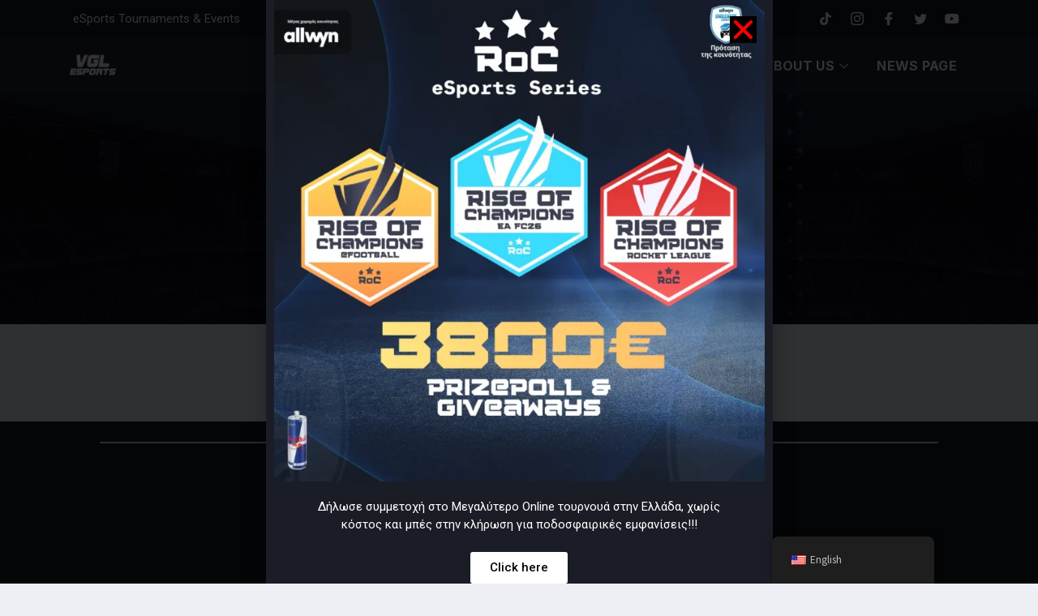

--- FILE ---
content_type: text/html; charset=UTF-8
request_url: https://vglesports.com/team/chrissarakpirate/
body_size: 23885
content:
<!DOCTYPE html>
<html lang="en-US" prefix="og: https://ogp.me/ns#">
<head>
	<meta charset="UTF-8">
	<meta name="viewport" content="width=device-width, initial-scale=1.0"/>
		
<!-- Search Engine Optimization by Rank Math PRO - https://rankmath.com/ -->
<title>ChrisSarakPirate - VGL - Esports</title>
<meta name="robots" content="index, follow, max-snippet:-1, max-video-preview:-1, max-image-preview:large"/>
<link rel="canonical" href="https://vglesports.com/team/chrissarakpirate/" />
<meta property="og:locale" content="en_US" />
<meta property="og:type" content="article" />
<meta property="og:title" content="ChrisSarakPirate - VGL - Esports" />
<meta property="og:url" content="https://vglesports.com/team/chrissarakpirate/" />
<meta property="og:site_name" content="VGL - Esports" />
<meta property="article:author" content="https://www.facebook.com/pasateboss" />
<meta property="og:updated_time" content="2024-06-10T07:18:50+03:00" />
<meta property="og:image" content="https://vglesports.com/wp-content/uploads/2024/06/SARAKINOS-UNILEAGUE.webp" />
<meta property="og:image:secure_url" content="https://vglesports.com/wp-content/uploads/2024/06/SARAKINOS-UNILEAGUE.webp" />
<meta property="og:image:width" content="471" />
<meta property="og:image:height" content="616" />
<meta property="og:image:alt" content="ChrisSarakPirate" />
<meta property="og:image:type" content="image/webp" />
<meta name="twitter:card" content="summary_large_image" />
<meta name="twitter:title" content="ChrisSarakPirate - VGL - Esports" />
<meta name="twitter:image" content="https://vglesports.com/wp-content/uploads/2024/06/SARAKINOS-UNILEAGUE.webp" />
<!-- /Rank Math WordPress SEO plugin -->

<link rel='dns-prefetch' href='//fonts.googleapis.com' />
<link rel="alternate" type="application/rss+xml" title="VGL - Esports &raquo; Feed" href="https://vglesports.com/feed/" />
<link rel="alternate" type="application/rss+xml" title="VGL - Esports &raquo; Comments Feed" href="https://vglesports.com/comments/feed/" />
		<!-- This site uses the Google Analytics by MonsterInsights plugin v8.22.0 - Using Analytics tracking - https://www.monsterinsights.com/ -->
							<script src="//www.googletagmanager.com/gtag/js?id=G-T24YHFYDQT"  data-cfasync="false" data-wpfc-render="false" async></script>
			<script data-cfasync="false" data-wpfc-render="false">
				var mi_version = '8.22.0';
				var mi_track_user = true;
				var mi_no_track_reason = '';
				
								var disableStrs = [
										'ga-disable-G-T24YHFYDQT',
									];

				/* Function to detect opted out users */
				function __gtagTrackerIsOptedOut() {
					for (var index = 0; index < disableStrs.length; index++) {
						if (document.cookie.indexOf(disableStrs[index] + '=true') > -1) {
							return true;
						}
					}

					return false;
				}

				/* Disable tracking if the opt-out cookie exists. */
				if (__gtagTrackerIsOptedOut()) {
					for (var index = 0; index < disableStrs.length; index++) {
						window[disableStrs[index]] = true;
					}
				}

				/* Opt-out function */
				function __gtagTrackerOptout() {
					for (var index = 0; index < disableStrs.length; index++) {
						document.cookie = disableStrs[index] + '=true; expires=Thu, 31 Dec 2099 23:59:59 UTC; path=/';
						window[disableStrs[index]] = true;
					}
				}

				if ('undefined' === typeof gaOptout) {
					function gaOptout() {
						__gtagTrackerOptout();
					}
				}
								window.dataLayer = window.dataLayer || [];

				window.MonsterInsightsDualTracker = {
					helpers: {},
					trackers: {},
				};
				if (mi_track_user) {
					function __gtagDataLayer() {
						dataLayer.push(arguments);
					}

					function __gtagTracker(type, name, parameters) {
						if (!parameters) {
							parameters = {};
						}

						if (parameters.send_to) {
							__gtagDataLayer.apply(null, arguments);
							return;
						}

						if (type === 'event') {
														parameters.send_to = monsterinsights_frontend.v4_id;
							var hookName = name;
							if (typeof parameters['event_category'] !== 'undefined') {
								hookName = parameters['event_category'] + ':' + name;
							}

							if (typeof MonsterInsightsDualTracker.trackers[hookName] !== 'undefined') {
								MonsterInsightsDualTracker.trackers[hookName](parameters);
							} else {
								__gtagDataLayer('event', name, parameters);
							}
							
						} else {
							__gtagDataLayer.apply(null, arguments);
						}
					}

					__gtagTracker('js', new Date());
					__gtagTracker('set', {
						'developer_id.dZGIzZG': true,
											});
										__gtagTracker('config', 'G-T24YHFYDQT', {"forceSSL":"true","link_attribution":"true"} );
															window.gtag = __gtagTracker;										(function () {
						/* https://developers.google.com/analytics/devguides/collection/analyticsjs/ */
						/* ga and __gaTracker compatibility shim. */
						var noopfn = function () {
							return null;
						};
						var newtracker = function () {
							return new Tracker();
						};
						var Tracker = function () {
							return null;
						};
						var p = Tracker.prototype;
						p.get = noopfn;
						p.set = noopfn;
						p.send = function () {
							var args = Array.prototype.slice.call(arguments);
							args.unshift('send');
							__gaTracker.apply(null, args);
						};
						var __gaTracker = function () {
							var len = arguments.length;
							if (len === 0) {
								return;
							}
							var f = arguments[len - 1];
							if (typeof f !== 'object' || f === null || typeof f.hitCallback !== 'function') {
								if ('send' === arguments[0]) {
									var hitConverted, hitObject = false, action;
									if ('event' === arguments[1]) {
										if ('undefined' !== typeof arguments[3]) {
											hitObject = {
												'eventAction': arguments[3],
												'eventCategory': arguments[2],
												'eventLabel': arguments[4],
												'value': arguments[5] ? arguments[5] : 1,
											}
										}
									}
									if ('pageview' === arguments[1]) {
										if ('undefined' !== typeof arguments[2]) {
											hitObject = {
												'eventAction': 'page_view',
												'page_path': arguments[2],
											}
										}
									}
									if (typeof arguments[2] === 'object') {
										hitObject = arguments[2];
									}
									if (typeof arguments[5] === 'object') {
										Object.assign(hitObject, arguments[5]);
									}
									if ('undefined' !== typeof arguments[1].hitType) {
										hitObject = arguments[1];
										if ('pageview' === hitObject.hitType) {
											hitObject.eventAction = 'page_view';
										}
									}
									if (hitObject) {
										action = 'timing' === arguments[1].hitType ? 'timing_complete' : hitObject.eventAction;
										hitConverted = mapArgs(hitObject);
										__gtagTracker('event', action, hitConverted);
									}
								}
								return;
							}

							function mapArgs(args) {
								var arg, hit = {};
								var gaMap = {
									'eventCategory': 'event_category',
									'eventAction': 'event_action',
									'eventLabel': 'event_label',
									'eventValue': 'event_value',
									'nonInteraction': 'non_interaction',
									'timingCategory': 'event_category',
									'timingVar': 'name',
									'timingValue': 'value',
									'timingLabel': 'event_label',
									'page': 'page_path',
									'location': 'page_location',
									'title': 'page_title',
									'referrer' : 'page_referrer',
								};
								for (arg in args) {
																		if (!(!args.hasOwnProperty(arg) || !gaMap.hasOwnProperty(arg))) {
										hit[gaMap[arg]] = args[arg];
									} else {
										hit[arg] = args[arg];
									}
								}
								return hit;
							}

							try {
								f.hitCallback();
							} catch (ex) {
							}
						};
						__gaTracker.create = newtracker;
						__gaTracker.getByName = newtracker;
						__gaTracker.getAll = function () {
							return [];
						};
						__gaTracker.remove = noopfn;
						__gaTracker.loaded = true;
						window['__gaTracker'] = __gaTracker;
					})();
									} else {
										console.log("");
					(function () {
						function __gtagTracker() {
							return null;
						}

						window['__gtagTracker'] = __gtagTracker;
						window['gtag'] = __gtagTracker;
					})();
									}
			</script>
				<!-- / Google Analytics by MonsterInsights -->
		<link rel='stylesheet' id='elementor-frontend-css' href='https://vglesports.com/wp-content/plugins/elementor/assets/css/frontend.min.css?ver=3.21.5' media='all' />
<link rel='stylesheet' id='elementor-post-575-css' href='https://vglesports.com/wp-content/uploads/elementor/css/post-575.css?ver=1768478378' media='all' />
<link rel='stylesheet' id='xpro-elementor-addons-widgets-css' href='https://vglesports.com/wp-content/plugins/xpro-elementor-addons/assets/css/xpro-widgets.css?ver=1.4.3.3' media='all' />
<link rel='stylesheet' id='xpro-elementor-addons-responsive-css' href='https://vglesports.com/wp-content/plugins/xpro-elementor-addons/assets/css/xpro-responsive.css?ver=1.4.3.3' media='all' />
<link rel='stylesheet' id='font-awesome-css' href='https://vglesports.com/wp-content/plugins/elementor/assets/lib/font-awesome/css/all.min.css?ver=5.15.3' media='all' />
<link rel='stylesheet' id='xpro-icons-css' href='https://vglesports.com/wp-content/plugins/xpro-elementor-addons/assets/css/xpro-icons.min.css?ver=1.0.0' media='all' />
<link rel='stylesheet' id='bdt-uikit-css' href='https://vglesports.com/wp-content/plugins/bdthemes-element-pack/assets/css/bdt-uikit.css?ver=3.17.11' media='all' />
<link rel='stylesheet' id='ep-helper-css' href='https://vglesports.com/wp-content/plugins/bdthemes-element-pack/assets/css/ep-helper.css?ver=7.12.3' media='all' />
<style id='wp-emoji-styles-inline-css'>

	img.wp-smiley, img.emoji {
		display: inline !important;
		border: none !important;
		box-shadow: none !important;
		height: 1em !important;
		width: 1em !important;
		margin: 0 0.07em !important;
		vertical-align: -0.1em !important;
		background: none !important;
		padding: 0 !important;
	}
</style>
<link rel='stylesheet' id='wp-block-library-css' href='https://vglesports.com/wp-includes/css/dist/block-library/style.min.css?ver=6.4.7' media='all' />
<link rel='stylesheet' id='embedpress_blocks-cgb-style-css-css' href='https://vglesports.com/wp-content/plugins/embedpress/Gutenberg/dist/blocks.style.build.css?ver=1715509012' media='all' />
<style id='classic-theme-styles-inline-css'>
/*! This file is auto-generated */
.wp-block-button__link{color:#fff;background-color:#32373c;border-radius:9999px;box-shadow:none;text-decoration:none;padding:calc(.667em + 2px) calc(1.333em + 2px);font-size:1.125em}.wp-block-file__button{background:#32373c;color:#fff;text-decoration:none}
</style>
<style id='global-styles-inline-css'>
body{--wp--preset--color--black: #000000;--wp--preset--color--cyan-bluish-gray: #abb8c3;--wp--preset--color--white: #ffffff;--wp--preset--color--pale-pink: #f78da7;--wp--preset--color--vivid-red: #cf2e2e;--wp--preset--color--luminous-vivid-orange: #ff6900;--wp--preset--color--luminous-vivid-amber: #fcb900;--wp--preset--color--light-green-cyan: #7bdcb5;--wp--preset--color--vivid-green-cyan: #00d084;--wp--preset--color--pale-cyan-blue: #8ed1fc;--wp--preset--color--vivid-cyan-blue: #0693e3;--wp--preset--color--vivid-purple: #9b51e0;--wp--preset--gradient--vivid-cyan-blue-to-vivid-purple: linear-gradient(135deg,rgba(6,147,227,1) 0%,rgb(155,81,224) 100%);--wp--preset--gradient--light-green-cyan-to-vivid-green-cyan: linear-gradient(135deg,rgb(122,220,180) 0%,rgb(0,208,130) 100%);--wp--preset--gradient--luminous-vivid-amber-to-luminous-vivid-orange: linear-gradient(135deg,rgba(252,185,0,1) 0%,rgba(255,105,0,1) 100%);--wp--preset--gradient--luminous-vivid-orange-to-vivid-red: linear-gradient(135deg,rgba(255,105,0,1) 0%,rgb(207,46,46) 100%);--wp--preset--gradient--very-light-gray-to-cyan-bluish-gray: linear-gradient(135deg,rgb(238,238,238) 0%,rgb(169,184,195) 100%);--wp--preset--gradient--cool-to-warm-spectrum: linear-gradient(135deg,rgb(74,234,220) 0%,rgb(151,120,209) 20%,rgb(207,42,186) 40%,rgb(238,44,130) 60%,rgb(251,105,98) 80%,rgb(254,248,76) 100%);--wp--preset--gradient--blush-light-purple: linear-gradient(135deg,rgb(255,206,236) 0%,rgb(152,150,240) 100%);--wp--preset--gradient--blush-bordeaux: linear-gradient(135deg,rgb(254,205,165) 0%,rgb(254,45,45) 50%,rgb(107,0,62) 100%);--wp--preset--gradient--luminous-dusk: linear-gradient(135deg,rgb(255,203,112) 0%,rgb(199,81,192) 50%,rgb(65,88,208) 100%);--wp--preset--gradient--pale-ocean: linear-gradient(135deg,rgb(255,245,203) 0%,rgb(182,227,212) 50%,rgb(51,167,181) 100%);--wp--preset--gradient--electric-grass: linear-gradient(135deg,rgb(202,248,128) 0%,rgb(113,206,126) 100%);--wp--preset--gradient--midnight: linear-gradient(135deg,rgb(2,3,129) 0%,rgb(40,116,252) 100%);--wp--preset--font-size--small: 13px;--wp--preset--font-size--medium: 20px;--wp--preset--font-size--large: 36px;--wp--preset--font-size--x-large: 42px;--wp--preset--spacing--20: 0.44rem;--wp--preset--spacing--30: 0.67rem;--wp--preset--spacing--40: 1rem;--wp--preset--spacing--50: 1.5rem;--wp--preset--spacing--60: 2.25rem;--wp--preset--spacing--70: 3.38rem;--wp--preset--spacing--80: 5.06rem;--wp--preset--shadow--natural: 6px 6px 9px rgba(0, 0, 0, 0.2);--wp--preset--shadow--deep: 12px 12px 50px rgba(0, 0, 0, 0.4);--wp--preset--shadow--sharp: 6px 6px 0px rgba(0, 0, 0, 0.2);--wp--preset--shadow--outlined: 6px 6px 0px -3px rgba(255, 255, 255, 1), 6px 6px rgba(0, 0, 0, 1);--wp--preset--shadow--crisp: 6px 6px 0px rgba(0, 0, 0, 1);}:where(.is-layout-flex){gap: 0.5em;}:where(.is-layout-grid){gap: 0.5em;}body .is-layout-flow > .alignleft{float: left;margin-inline-start: 0;margin-inline-end: 2em;}body .is-layout-flow > .alignright{float: right;margin-inline-start: 2em;margin-inline-end: 0;}body .is-layout-flow > .aligncenter{margin-left: auto !important;margin-right: auto !important;}body .is-layout-constrained > .alignleft{float: left;margin-inline-start: 0;margin-inline-end: 2em;}body .is-layout-constrained > .alignright{float: right;margin-inline-start: 2em;margin-inline-end: 0;}body .is-layout-constrained > .aligncenter{margin-left: auto !important;margin-right: auto !important;}body .is-layout-constrained > :where(:not(.alignleft):not(.alignright):not(.alignfull)){max-width: var(--wp--style--global--content-size);margin-left: auto !important;margin-right: auto !important;}body .is-layout-constrained > .alignwide{max-width: var(--wp--style--global--wide-size);}body .is-layout-flex{display: flex;}body .is-layout-flex{flex-wrap: wrap;align-items: center;}body .is-layout-flex > *{margin: 0;}body .is-layout-grid{display: grid;}body .is-layout-grid > *{margin: 0;}:where(.wp-block-columns.is-layout-flex){gap: 2em;}:where(.wp-block-columns.is-layout-grid){gap: 2em;}:where(.wp-block-post-template.is-layout-flex){gap: 1.25em;}:where(.wp-block-post-template.is-layout-grid){gap: 1.25em;}.has-black-color{color: var(--wp--preset--color--black) !important;}.has-cyan-bluish-gray-color{color: var(--wp--preset--color--cyan-bluish-gray) !important;}.has-white-color{color: var(--wp--preset--color--white) !important;}.has-pale-pink-color{color: var(--wp--preset--color--pale-pink) !important;}.has-vivid-red-color{color: var(--wp--preset--color--vivid-red) !important;}.has-luminous-vivid-orange-color{color: var(--wp--preset--color--luminous-vivid-orange) !important;}.has-luminous-vivid-amber-color{color: var(--wp--preset--color--luminous-vivid-amber) !important;}.has-light-green-cyan-color{color: var(--wp--preset--color--light-green-cyan) !important;}.has-vivid-green-cyan-color{color: var(--wp--preset--color--vivid-green-cyan) !important;}.has-pale-cyan-blue-color{color: var(--wp--preset--color--pale-cyan-blue) !important;}.has-vivid-cyan-blue-color{color: var(--wp--preset--color--vivid-cyan-blue) !important;}.has-vivid-purple-color{color: var(--wp--preset--color--vivid-purple) !important;}.has-black-background-color{background-color: var(--wp--preset--color--black) !important;}.has-cyan-bluish-gray-background-color{background-color: var(--wp--preset--color--cyan-bluish-gray) !important;}.has-white-background-color{background-color: var(--wp--preset--color--white) !important;}.has-pale-pink-background-color{background-color: var(--wp--preset--color--pale-pink) !important;}.has-vivid-red-background-color{background-color: var(--wp--preset--color--vivid-red) !important;}.has-luminous-vivid-orange-background-color{background-color: var(--wp--preset--color--luminous-vivid-orange) !important;}.has-luminous-vivid-amber-background-color{background-color: var(--wp--preset--color--luminous-vivid-amber) !important;}.has-light-green-cyan-background-color{background-color: var(--wp--preset--color--light-green-cyan) !important;}.has-vivid-green-cyan-background-color{background-color: var(--wp--preset--color--vivid-green-cyan) !important;}.has-pale-cyan-blue-background-color{background-color: var(--wp--preset--color--pale-cyan-blue) !important;}.has-vivid-cyan-blue-background-color{background-color: var(--wp--preset--color--vivid-cyan-blue) !important;}.has-vivid-purple-background-color{background-color: var(--wp--preset--color--vivid-purple) !important;}.has-black-border-color{border-color: var(--wp--preset--color--black) !important;}.has-cyan-bluish-gray-border-color{border-color: var(--wp--preset--color--cyan-bluish-gray) !important;}.has-white-border-color{border-color: var(--wp--preset--color--white) !important;}.has-pale-pink-border-color{border-color: var(--wp--preset--color--pale-pink) !important;}.has-vivid-red-border-color{border-color: var(--wp--preset--color--vivid-red) !important;}.has-luminous-vivid-orange-border-color{border-color: var(--wp--preset--color--luminous-vivid-orange) !important;}.has-luminous-vivid-amber-border-color{border-color: var(--wp--preset--color--luminous-vivid-amber) !important;}.has-light-green-cyan-border-color{border-color: var(--wp--preset--color--light-green-cyan) !important;}.has-vivid-green-cyan-border-color{border-color: var(--wp--preset--color--vivid-green-cyan) !important;}.has-pale-cyan-blue-border-color{border-color: var(--wp--preset--color--pale-cyan-blue) !important;}.has-vivid-cyan-blue-border-color{border-color: var(--wp--preset--color--vivid-cyan-blue) !important;}.has-vivid-purple-border-color{border-color: var(--wp--preset--color--vivid-purple) !important;}.has-vivid-cyan-blue-to-vivid-purple-gradient-background{background: var(--wp--preset--gradient--vivid-cyan-blue-to-vivid-purple) !important;}.has-light-green-cyan-to-vivid-green-cyan-gradient-background{background: var(--wp--preset--gradient--light-green-cyan-to-vivid-green-cyan) !important;}.has-luminous-vivid-amber-to-luminous-vivid-orange-gradient-background{background: var(--wp--preset--gradient--luminous-vivid-amber-to-luminous-vivid-orange) !important;}.has-luminous-vivid-orange-to-vivid-red-gradient-background{background: var(--wp--preset--gradient--luminous-vivid-orange-to-vivid-red) !important;}.has-very-light-gray-to-cyan-bluish-gray-gradient-background{background: var(--wp--preset--gradient--very-light-gray-to-cyan-bluish-gray) !important;}.has-cool-to-warm-spectrum-gradient-background{background: var(--wp--preset--gradient--cool-to-warm-spectrum) !important;}.has-blush-light-purple-gradient-background{background: var(--wp--preset--gradient--blush-light-purple) !important;}.has-blush-bordeaux-gradient-background{background: var(--wp--preset--gradient--blush-bordeaux) !important;}.has-luminous-dusk-gradient-background{background: var(--wp--preset--gradient--luminous-dusk) !important;}.has-pale-ocean-gradient-background{background: var(--wp--preset--gradient--pale-ocean) !important;}.has-electric-grass-gradient-background{background: var(--wp--preset--gradient--electric-grass) !important;}.has-midnight-gradient-background{background: var(--wp--preset--gradient--midnight) !important;}.has-small-font-size{font-size: var(--wp--preset--font-size--small) !important;}.has-medium-font-size{font-size: var(--wp--preset--font-size--medium) !important;}.has-large-font-size{font-size: var(--wp--preset--font-size--large) !important;}.has-x-large-font-size{font-size: var(--wp--preset--font-size--x-large) !important;}
.wp-block-navigation a:where(:not(.wp-element-button)){color: inherit;}
:where(.wp-block-post-template.is-layout-flex){gap: 1.25em;}:where(.wp-block-post-template.is-layout-grid){gap: 1.25em;}
:where(.wp-block-columns.is-layout-flex){gap: 2em;}:where(.wp-block-columns.is-layout-grid){gap: 2em;}
.wp-block-pullquote{font-size: 1.5em;line-height: 1.6;}
</style>
<link rel='stylesheet' id='redux-extendify-styles-css' href='https://vglesports.com/wp-content/plugins/redux-framework/redux-core/assets/css/extendify-utilities.css?ver=4.4.7' media='all' />
<link rel='stylesheet' id='embedpress-css' href='https://vglesports.com/wp-content/plugins/embedpress/assets/css/embedpress.css?ver=6.4.7' media='all' />
<link rel='stylesheet' id='dashicons-css' href='https://vglesports.com/wp-includes/css/dashicons.min.css?ver=6.4.7' media='all' />
<link rel='stylesheet' id='sportspress-general-css' href='//vglesports.com/wp-content/plugins/sportspress-pro/includes/sportspress/assets/css/sportspress.css?ver=2.7.15' media='all' />
<link rel='stylesheet' id='sportspress-icons-css' href='//vglesports.com/wp-content/plugins/sportspress-pro/includes/sportspress/assets/css/icons.css?ver=2.7' media='all' />
<link rel='stylesheet' id='sportspress-league-menu-css' href='//vglesports.com/wp-content/plugins/sportspress-pro/includes/sportspress-league-menu/css/sportspress-league-menu.css?ver=2.1.2' media='all' />
<link rel='stylesheet' id='sportspress-event-statistics-css' href='//vglesports.com/wp-content/plugins/sportspress-pro/includes/sportspress-match-stats/css/sportspress-match-stats.css?ver=2.2' media='all' />
<link rel='stylesheet' id='sportspress-results-matrix-css' href='//vglesports.com/wp-content/plugins/sportspress-pro/includes/sportspress-results-matrix/css/sportspress-results-matrix.css?ver=2.6.9' media='all' />
<link rel='stylesheet' id='sportspress-sponsors-css' href='//vglesports.com/wp-content/plugins/sportspress-pro/includes/sportspress-sponsors/css/sportspress-sponsors.css?ver=2.6.15' media='all' />
<link rel='stylesheet' id='sportspress-timelines-css' href='//vglesports.com/wp-content/plugins/sportspress-pro/includes/sportspress-timelines/css/sportspress-timelines.css?ver=2.6' media='all' />
<link rel='stylesheet' id='sportspress-tournaments-css' href='//vglesports.com/wp-content/plugins/sportspress-pro/includes/sportspress-tournaments/css/sportspress-tournaments.css?ver=2.6.21' media='all' />
<link rel='stylesheet' id='sportspress-tournaments-ltr-css' href='//vglesports.com/wp-content/plugins/sportspress-pro/includes/sportspress-tournaments/css/sportspress-tournaments-ltr.css?ver=2.6.21' media='all' />
<link rel='stylesheet' id='jquery-bracket-css' href='//vglesports.com/wp-content/plugins/sportspress-pro/includes/sportspress-tournaments/css/jquery.bracket.min.css?ver=0.11.0' media='all' />
<link rel='stylesheet' id='sportspress-user-scores-css' href='//vglesports.com/wp-content/plugins/sportspress-pro/includes/sportspress-user-scores/css/sportspress-user-scores.css?ver=2.3' media='all' />
<link rel='stylesheet' id='trp-floater-language-switcher-style-css' href='https://vglesports.com/wp-content/plugins/translatepress-multilingual/assets/css/trp-floater-language-switcher.css?ver=2.7.3' media='all' />
<link rel='stylesheet' id='trp-language-switcher-style-css' href='https://vglesports.com/wp-content/plugins/translatepress-multilingual/assets/css/trp-language-switcher.css?ver=2.7.3' media='all' />
<link rel='stylesheet' id='megamenu-css' href='https://vglesports.com/wp-content/uploads/maxmegamenu/style.css?ver=a6e233' media='all' />
<link rel='stylesheet' id='bootstrap-css' href='https://vglesports.com/wp-content/themes/alchemists/assets/vendor/bootstrap/css/bootstrap.min.css?ver=4.5.3' media='all' />
<link rel='stylesheet' id='fontawesome-css' href='https://vglesports.com/wp-content/themes/alchemists/assets/fonts/font-awesome/css/all.min.css?ver=5.15.1' media='all' />
<link rel='stylesheet' id='fontawesome-v4-shims-css' href='https://vglesports.com/wp-content/themes/alchemists/assets/fonts/font-awesome/css/v4-shims.min.css?ver=5.15.1' media='all' />
<link rel='stylesheet' id='simpleicons-css' href='https://vglesports.com/wp-content/themes/alchemists/assets/fonts/simple-line-icons/css/simple-line-icons.css?ver=2.4.0' media='all' />
<link rel='stylesheet' id='magnificpopup-css' href='https://vglesports.com/wp-content/themes/alchemists/assets/vendor/magnific-popup/dist/magnific-popup.css?ver=1.1.0' media='all' />
<link rel='stylesheet' id='slick-css' href='https://vglesports.com/wp-content/plugins/xpro-elementor-addons/assets/vendor/css/slick.min.css?ver=1.8.0' media='all' />
<link rel='stylesheet' id='alchemists-style-css' href='https://vglesports.com/wp-content/themes/alchemists/assets/css/style-soccer.css?ver=4.4.15' media='all' />
<link rel='stylesheet' id='alchemists-parent-info-css' href='https://vglesports.com/wp-content/themes/alchemists/style.css?ver=4.4.15' media='all' />
<link rel='stylesheet' id='alchemists-sportspress-css' href='https://vglesports.com/wp-content/themes/alchemists/assets/css/sportspress-soccer.css?ver=4.4.15' media='all' />
<link rel='stylesheet' id='alchemists-fonts-css' href='https://fonts.googleapis.com/css?family=Source+Sans+Pro:400,700%7CMontserrat:400,700&#038;subset=latin,latin-ext&#038;display=swap' media='all' />
<link rel='stylesheet' id='jet-menu-public-styles-css' href='https://vglesports.com/wp-content/plugins/jet-menu/assets/public/css/public.css?ver=2.2.4' media='all' />
<link rel='stylesheet' id='jet-menu-general-css' href='https://vglesports.com/wp-content/uploads/jet-menu/jet-menu-general.css?ver=1719288518' media='all' />
<link rel='stylesheet' id='dflip-style-css' href='https://vglesports.com/wp-content/plugins/3d-flipbook-dflip-lite/assets/css/dflip.min.css?ver=2.0.86' media='all' />
<link rel='stylesheet' id='elementor-icons-css' href='https://vglesports.com/wp-content/plugins/elementor/assets/lib/eicons/css/elementor-icons.min.css?ver=5.29.0' media='all' />
<link rel='stylesheet' id='swiper-css' href='https://vglesports.com/wp-content/plugins/elementor/assets/lib/swiper/v8/css/swiper.min.css?ver=8.4.5' media='all' />
<link rel='stylesheet' id='elementor-post-13015-css' href='https://vglesports.com/wp-content/uploads/elementor/css/post-13015.css?ver=1766352296' media='all' />
<link rel='stylesheet' id='embedpress-elementor-css-css' href='https://vglesports.com/wp-content/plugins/embedpress/assets/css/embedpress-elementor.css?ver=3.9.17' media='all' />
<link rel='stylesheet' id='elementor-pro-css' href='https://vglesports.com/wp-content/plugins/elementor-pro/assets/css/frontend.min.css?ver=3.13.1' media='all' />
<link rel='stylesheet' id='xpro-elementor-widgetarea-editor-css' href='https://vglesports.com/wp-content/plugins/xpro-elementor-addons/inc/controls/assets/css/widgetarea-editor.css?ver=1.4.3.3' media='all' />
<link rel='stylesheet' id='elementor-global-css' href='https://vglesports.com/wp-content/uploads/elementor/css/global.css?ver=1766352329' media='all' />
<link rel='stylesheet' id='elementor-post-22004-css' href='https://vglesports.com/wp-content/uploads/elementor/css/post-22004.css?ver=1768771279' media='all' />
<link rel='stylesheet' id='elementor-post-1437-css' href='https://vglesports.com/wp-content/uploads/elementor/css/post-1437.css?ver=1766712238' media='all' />
<link rel='stylesheet' id='elementor-icons-ekiticons-css' href='https://vglesports.com/wp-content/plugins/elementskit-lite/modules/elementskit-icon-pack/assets/css/ekiticons.css?ver=3.1.3' media='all' />
<link rel='stylesheet' id='tablepress-default-css' href='https://vglesports.com/wp-content/tablepress-combined.min.css?ver=45' media='all' />
<link rel='stylesheet' id='tablepress-responsive-tables-css' href='https://vglesports.com/wp-content/plugins/tablepress-responsive-tables/css/tablepress-responsive.min.css?ver=1.8' media='all' />
<link rel='stylesheet' id='plyr-css' href='https://vglesports.com/wp-content/plugins/xpro-elementor-addons/assets/vendor/css/plyr.css?ver=3.6.12' media='all' />
<link rel='stylesheet' id='alchemists-child-css' href='https://vglesports.com/wp-content/themes/alchemists-child/style.css?ver=1.0.2' media='all' />
<link rel='stylesheet' id='ekit-widget-styles-css' href='https://vglesports.com/wp-content/plugins/elementskit-lite/widgets/init/assets/css/widget-styles.css?ver=3.1.3' media='all' />
<link rel='stylesheet' id='ekit-responsive-css' href='https://vglesports.com/wp-content/plugins/elementskit-lite/widgets/init/assets/css/responsive.css?ver=3.1.3' media='all' />
<link rel='stylesheet' id='google-fonts-1-css' href='https://fonts.googleapis.com/css?family=Roboto%3A100%2C100italic%2C200%2C200italic%2C300%2C300italic%2C400%2C400italic%2C500%2C500italic%2C600%2C600italic%2C700%2C700italic%2C800%2C800italic%2C900%2C900italic%7CInter%3A100%2C100italic%2C200%2C200italic%2C300%2C300italic%2C400%2C400italic%2C500%2C500italic%2C600%2C600italic%2C700%2C700italic%2C800%2C800italic%2C900%2C900italic%7CRoboto+Slab%3A100%2C100italic%2C200%2C200italic%2C300%2C300italic%2C400%2C400italic%2C500%2C500italic%2C600%2C600italic%2C700%2C700italic%2C800%2C800italic%2C900%2C900italic%7CHind%3A100%2C100italic%2C200%2C200italic%2C300%2C300italic%2C400%2C400italic%2C500%2C500italic%2C600%2C600italic%2C700%2C700italic%2C800%2C800italic%2C900%2C900italic&#038;display=auto&#038;ver=6.4.7' media='all' />
<link rel='stylesheet' id='elementor-icons-shared-0-css' href='https://vglesports.com/wp-content/plugins/elementor/assets/lib/font-awesome/css/fontawesome.min.css?ver=5.15.3' media='all' />
<link rel='stylesheet' id='elementor-icons-fa-brands-css' href='https://vglesports.com/wp-content/plugins/elementor/assets/lib/font-awesome/css/brands.min.css?ver=5.15.3' media='all' />
<link rel="preconnect" href="https://fonts.gstatic.com/" crossorigin><style type="text/css"></style><script src="https://vglesports.com/wp-includes/js/jquery/jquery.min.js?ver=3.7.1" id="jquery-core-js"></script>
<script src="https://vglesports.com/wp-includes/js/jquery/jquery-migrate.min.js?ver=3.4.1" id="jquery-migrate-js"></script>
<script src="https://vglesports.com/wp-content/plugins/google-analytics-for-wordpress/assets/js/frontend-gtag.min.js?ver=8.22.0" id="monsterinsights-frontend-script-js"></script>
<script data-cfasync="false" data-wpfc-render="false" id='monsterinsights-frontend-script-js-extra'>var monsterinsights_frontend = {"js_events_tracking":"true","download_extensions":"doc,pdf,ppt,zip,xls,docx,pptx,xlsx","inbound_paths":"[{\"path\":\"\\\/go\\\/\",\"label\":\"affiliate\"},{\"path\":\"\\\/recommend\\\/\",\"label\":\"affiliate\"}]","home_url":"https:\/\/vglesports.com","hash_tracking":"false","v4_id":"G-T24YHFYDQT"};</script>
<script src="https://vglesports.com/wp-content/plugins/embedpress/assets/js/plyr.polyfilled.js?ver=1" id="plyr.polyfilled-js"></script>
<script src="https://vglesports.com/wp-content/plugins/sportspress-pro/includes/sportspress-facebook/js/sportspress-facebook-sdk.js?ver=2.11" id="sportspress-facebook-sdk-js"></script>
<script src="https://vglesports.com/wp-content/plugins/sportspress-pro/includes/sportspress-tournaments/js/jquery.bracket.min.js?ver=0.11.0" id="jquery-bracket-js"></script>
<link rel="https://api.w.org/" href="https://vglesports.com/wp-json/" /><link rel="alternate" type="application/json" href="https://vglesports.com/wp-json/wp/v2/teams/25906" /><link rel="EditURI" type="application/rsd+xml" title="RSD" href="https://vglesports.com/xmlrpc.php?rsd" />
<meta name="generator" content="WordPress 6.4.7" />
<meta name="generator" content="SportsPress 2.7.15" />
<meta name="generator" content="SportsPress Pro 2.7.15" />
<link rel='shortlink' href='https://vglesports.com/?p=25906' />
<link rel="alternate" type="application/json+oembed" href="https://vglesports.com/wp-json/oembed/1.0/embed?url=https%3A%2F%2Fvglesports.com%2Fteam%2Fchrissarakpirate%2F" />
<link rel="alternate" type="text/xml+oembed" href="https://vglesports.com/wp-json/oembed/1.0/embed?url=https%3A%2F%2Fvglesports.com%2Fteam%2Fchrissarakpirate%2F&#038;format=xml" />
<meta name="generator" content="Redux 4.4.7" /><link rel="alternate" hreflang="en-US" href="https://vglesports.com/team/chrissarakpirate/"/>
<link rel="alternate" hreflang="el" href="https://vglesports.com/el/team/chrissarakpirate/"/>
<link rel="alternate" hreflang="en" href="https://vglesports.com/team/chrissarakpirate/"/>
<!-- Custom CSS--><style type="text/css">
.site-content { padding-top:30px; padding-bottom:30px}@media (min-width: 768px) {.site-content { padding-top:60px; padding-bottom:60px}}@media (min-width: 992px) {.site-content { padding-top:60px; padding-bottom:60px}}.sp-header sp-header-loaded {
    display: none;
}
.sp-footer-sponsors .sp-sponsors {
    display: none;
}

.sp-header-sponsors {
    display: none;
}
.alc-scoreboard-content--alt-color {
	background-color: #0000;
}

.alc-scoreboard-content {
    background-color: #0000;
}
.alc-scoreboard-content--alt-color .alc-scoreboard__team-name {
	color: #000000;
}

.alc-scoreboard-content--alt-color .alc-scoreboard__event-wrapper:hover {
	color: #0a0909;
	background-color: #e1f2e4;
}				

.sp-tournament-bracket .sp-team-name{
    background-color: #e1f2e4 !important;
}

.sp-tournament-bracket .sp-event {
    border-right-color: #e1f2e4 !important;
}
.sp-tournament-bracket .sp-event {
    border-left-color: #e1f2e4 !important;
}
</style>
<link rel="canonical" href="https://vglesports.com/team/chrissarakpirate/" />
<style type="text/css" id="breadcrumb-trail-css">.breadcrumbs .trail-browse,.breadcrumbs .trail-items,.breadcrumbs .trail-items li {display: inline-block;margin:0;padding: 0;border:none;background:transparent;text-indent: 0;}.breadcrumbs .trail-browse {font-size: inherit;font-style:inherit;font-weight: inherit;color: inherit;}.breadcrumbs .trail-items {list-style: none;}.trail-items li::after {content: "\002F";padding: 0 0.5em;}.trail-items li:last-of-type::after {display: none;}</style>
<script data-cfasync="false"> var dFlipLocation = "https://vglesports.com/wp-content/plugins/3d-flipbook-dflip-lite/assets/"; var dFlipWPGlobal = {"text":{"toggleSound":"Turn on\/off Sound","toggleThumbnails":"Toggle Thumbnails","toggleOutline":"Toggle Outline\/Bookmark","previousPage":"Previous Page","nextPage":"Next Page","toggleFullscreen":"Toggle Fullscreen","zoomIn":"Zoom In","zoomOut":"Zoom Out","toggleHelp":"Toggle Help","singlePageMode":"Single Page Mode","doublePageMode":"Double Page Mode","downloadPDFFile":"Download PDF File","gotoFirstPage":"Goto First Page","gotoLastPage":"Goto Last Page","share":"Share","mailSubject":"I wanted you to see this FlipBook","mailBody":"Check out this site {{url}}","loading":"DearFlip: Loading "},"moreControls":"download,pageMode,startPage,endPage,sound","hideControls":"","scrollWheel":"false","backgroundColor":"#777","backgroundImage":"","height":"auto","paddingLeft":"20","paddingRight":"20","controlsPosition":"bottom","duration":800,"soundEnable":"true","enableDownload":"true","enableAnnotation":false,"enableAnalytics":"false","webgl":"true","hard":"none","maxTextureSize":"1600","rangeChunkSize":"524288","zoomRatio":1.5,"stiffness":3,"pageMode":"0","singlePageMode":"0","pageSize":"0","autoPlay":"false","autoPlayDuration":5000,"autoPlayStart":"false","linkTarget":"2","sharePrefix":"dearflip-"};</script><meta name="generator" content="Elementor 3.21.5; features: e_optimized_assets_loading, additional_custom_breakpoints; settings: css_print_method-external, google_font-enabled, font_display-auto">
<meta name="generator" content="Powered by WPBakery Page Builder - drag and drop page builder for WordPress."/>
<link rel="icon" href="https://vglesports.com/wp-content/uploads/2024/08/cropped-FAVICON-WEBSITE-ICON-1-1-32x32.webp" sizes="32x32" />
<link rel="icon" href="https://vglesports.com/wp-content/uploads/2024/08/cropped-FAVICON-WEBSITE-ICON-1-1-192x192.webp" sizes="192x192" />
<link rel="apple-touch-icon" href="https://vglesports.com/wp-content/uploads/2024/08/cropped-FAVICON-WEBSITE-ICON-1-1-180x180.webp" />
<meta name="msapplication-TileImage" content="https://vglesports.com/wp-content/uploads/2024/08/cropped-FAVICON-WEBSITE-ICON-1-1-270x270.webp" />
		<style id="wp-custom-css">
			.post_content p {
    color: #000000;
}		</style>
		<style id="alchemists_data-dynamic-css" title="dynamic-css" class="redux-options-output">.page-heading{background-color:transparent;background-attachment:scroll;background-image:url('https://vglesports.com/wp-content/uploads/2023/07/player-profile-bg.jpg');background-size:cover;}.hero-unit{background-color:#27313b;background-repeat:no-repeat;background-attachment:inherit;background-position:center top;background-image:url('https://stage.vglesports.com/wp-content/themes/alchemists/assets/images/header_bg.jpg');background-size:cover;}.footer-widgets{background-color:#1e2024;}.player-heading{background-repeat:no-repeat;background-attachment:scroll;background-position:center center;background-image:url('https://vglesports.com/wp-content/uploads/2022/07/OPAP-Hero-1.webp');background-size:cover;}</style><noscript><style> .wpb_animate_when_almost_visible { opacity: 1; }</style></noscript><style type="text/css">/** Mega Menu CSS: fs **/</style>
</head>
<body data-rsssl=1 class="sp_team-template-default single single-sp_team postid-25906 wp-custom-logo sportspress sportspress-page sp-show-image translatepress-en_US mega-menu-primary template-soccer group-blog alc-is-activated jet-mega-menu-location wpb-js-composer js-comp-ver-6.13.0 vc_responsive elementor-default elementor-kit-13015">
<div class="ekit-template-content-markup ekit-template-content-header ekit-template-content-theme-support">
		<div data-elementor-type="wp-post" data-elementor-id="575" class="elementor elementor-575">
						<section data-bdt-sticky="animation: bdt-animation-fade; top: 100;position: start" class="bdt-sticky elementor-section elementor-top-section elementor-element elementor-element-18011b07 elementor-section-full_width elementor-section-height-default elementor-section-height-default" data-id="18011b07" data-element_type="section" data-settings="{&quot;background_background&quot;:&quot;classic&quot;,&quot;sticky&quot;:&quot;top&quot;,&quot;sticky_on&quot;:[&quot;desktop&quot;,&quot;tablet&quot;],&quot;sticky_offset&quot;:0,&quot;sticky_effects_offset&quot;:0}">
						<div class="elementor-container elementor-column-gap-default">
					<div class="elementor-column elementor-col-100 elementor-top-column elementor-element elementor-element-2c8fa065" data-id="2c8fa065" data-element_type="column">
			<div class="elementor-widget-wrap elementor-element-populated">
						<section class="elementor-section elementor-inner-section elementor-element elementor-element-7a9e0db elementor-section-content-middle elementor-section-boxed elementor-section-height-default elementor-section-height-default" data-id="7a9e0db" data-element_type="section" data-settings="{&quot;background_background&quot;:&quot;classic&quot;}">
						<div class="elementor-container elementor-column-gap-default">
					<div class="elementor-column elementor-col-50 elementor-inner-column elementor-element elementor-element-233d36bb elementor-hidden-mobile" data-id="233d36bb" data-element_type="column">
			<div class="elementor-widget-wrap elementor-element-populated">
						<div class="elementor-element elementor-element-14622296 elementor-icon-list--layout-inline elementor-mobile-align-center elementor-list-item-link-full_width elementor-widget elementor-widget-icon-list" data-id="14622296" data-element_type="widget" data-widget_type="icon-list.default">
				<div class="elementor-widget-container">
					<ul class="elementor-icon-list-items elementor-inline-items">
							<li class="elementor-icon-list-item elementor-inline-item">
											<span class="elementor-icon-list-icon">
													</span>
										<span class="elementor-icon-list-text">eSports Tournaments & Events</span>
									</li>
						</ul>
				</div>
				</div>
					</div>
		</div>
				<div class="elementor-column elementor-col-50 elementor-inner-column elementor-element elementor-element-271a4392 elementor-hidden-mobile" data-id="271a4392" data-element_type="column">
			<div class="elementor-widget-wrap elementor-element-populated">
						<div class="elementor-element elementor-element-6b007003 elementor-widget elementor-widget-elementskit-social-media" data-id="6b007003" data-element_type="widget" data-widget_type="elementskit-social-media.default">
				<div class="elementor-widget-container">
			<div class="ekit-wid-con" >			 <ul class="ekit_social_media">
														<li class="elementor-repeater-item-73b3644">
					    <a
						href="https://www.tiktok.com/@vglesportsofficial" aria-label="TikTok" class="tiktok" >
														
							<i aria-hidden="true" class="fab fa-tiktok"></i>									
                                                                                                            </a>
                    </li>
                    														<li class="elementor-repeater-item-e2aa959">
					    <a
						href="https://www.instagram.com/vglesports/" aria-label="Instagram" class="1" >
														
							<i aria-hidden="true" class="icon icon-instagram-1"></i>									
                                                                                                            </a>
                    </li>
                    														<li class="elementor-repeater-item-5eb0945">
					    <a
						href="https://www.facebook.com/VGLeSports/" aria-label="Facebook" class="facebook" >
														
							<i aria-hidden="true" class="icon icon-facebook"></i>									
                                                                                                            </a>
                    </li>
                    														<li class="elementor-repeater-item-404d637">
					    <a
						href="https://twitter.com/EsportsVgl" aria-label="Twitter" class="twitter" >
														
							<i aria-hidden="true" class="icon icon-twitter"></i>									
                                                                                                            </a>
                    </li>
                    														<li class="elementor-repeater-item-3b4f81a">
					    <a
						href="https://www.youtube.com/c/VGLeSportsOfficial" aria-label="Youtube" class="youtube" >
														
							<i aria-hidden="true" class="fab fa-youtube"></i>									
                                                                                                            </a>
                    </li>
                    							</ul>
		</div>		</div>
				</div>
					</div>
		</div>
					</div>
		</section>
				<section data-bdt-sticky="position: start" class="bdt-sticky elementor-section elementor-inner-section elementor-element elementor-element-dab6d49 elementor-section-content-middle elementor-section-boxed elementor-section-height-default elementor-section-height-default" data-id="dab6d49" data-element_type="section" data-settings="{&quot;background_background&quot;:&quot;classic&quot;}">
						<div class="elementor-container elementor-column-gap-default">
					<div class="elementor-column elementor-col-50 elementor-inner-column elementor-element elementor-element-194e80b3" data-id="194e80b3" data-element_type="column">
			<div class="elementor-widget-wrap elementor-element-populated">
						<div class="elementor-element elementor-element-cffee8d elementor-widget__width-initial elementor-widget elementor-widget-image" data-id="cffee8d" data-element_type="widget" data-widget_type="image.default">
				<div class="elementor-widget-container">
														<a href="https://vglesports.com/">
							<img width="1080" height="1080" src="https://vglesports.com/wp-content/uploads/2023/06/VGL-SMART-LOGO.png" class="attachment-full size-full wp-image-20860" alt="" srcset="https://vglesports.com/wp-content/uploads/2023/06/VGL-SMART-LOGO.png 1080w, https://vglesports.com/wp-content/uploads/2023/06/VGL-SMART-LOGO-300x300.png 300w, https://vglesports.com/wp-content/uploads/2023/06/VGL-SMART-LOGO-1024x1024.png 1024w, https://vglesports.com/wp-content/uploads/2023/06/VGL-SMART-LOGO-150x150.png 150w, https://vglesports.com/wp-content/uploads/2023/06/VGL-SMART-LOGO-768x768.png 768w, https://vglesports.com/wp-content/uploads/2023/06/VGL-SMART-LOGO-12x12.png 12w, https://vglesports.com/wp-content/uploads/2023/06/VGL-SMART-LOGO-128x128.png 128w, https://vglesports.com/wp-content/uploads/2023/06/VGL-SMART-LOGO-32x32.png 32w, https://vglesports.com/wp-content/uploads/2023/06/VGL-SMART-LOGO-400x400.png 400w, https://vglesports.com/wp-content/uploads/2023/06/VGL-SMART-LOGO-80x80.png 80w, https://vglesports.com/wp-content/uploads/2023/06/VGL-SMART-LOGO-356x356.png 356w, https://vglesports.com/wp-content/uploads/2023/06/VGL-SMART-LOGO-470x470.png 470w, https://vglesports.com/wp-content/uploads/2023/06/VGL-SMART-LOGO-70x70.png 70w, https://vglesports.com/wp-content/uploads/2023/06/VGL-SMART-LOGO-100x100.png 100w, https://vglesports.com/wp-content/uploads/2023/06/VGL-SMART-LOGO-40x40.png 40w" sizes="(max-width: 1080px) 100vw, 1080px" />								</a>
													</div>
				</div>
					</div>
		</div>
				<div class="elementor-column elementor-col-50 elementor-inner-column elementor-element elementor-element-722a53d8" data-id="722a53d8" data-element_type="column">
			<div class="elementor-widget-wrap elementor-element-populated">
						<div class="elementor-element elementor-element-6e59d1a0 elementor-widget__width-auto elementor-widget-tablet__width-initial elementor-widget elementor-widget-ekit-nav-menu" data-id="6e59d1a0" data-element_type="widget" data-widget_type="ekit-nav-menu.default">
				<div class="elementor-widget-container">
			<div class="ekit-wid-con ekit_menu_responsive_tablet" data-hamburger-icon="" data-hamburger-icon-type="icon" data-responsive-breakpoint="1024">            <button class="elementskit-menu-hamburger elementskit-menu-toggler"  type="button" aria-label="hamburger-icon">
                                    <span class="elementskit-menu-hamburger-icon"></span><span class="elementskit-menu-hamburger-icon"></span><span class="elementskit-menu-hamburger-icon"></span>
                            </button>
            <div id="ekit-megamenu-desktop" class="elementskit-menu-container elementskit-menu-offcanvas-elements elementskit-navbar-nav-default ekit-nav-menu-one-page-no ekit-nav-dropdown-hover"><ul id="menu-desktop" class="elementskit-navbar-nav elementskit-menu-po-center submenu-click-on-"><li id="menu-item-23583" class="menu-item menu-item-type-custom menu-item-object-custom menu-item-has-children menu-item-23583 nav-item elementskit-dropdown-has top_position elementskit-dropdown-menu-full_width elementskit-megamenu-has elementskit-mobile-builder-content" data-vertical-menu=""><a class="ekit-menu-nav-link ekit-menu-dropdown-toggle">Tournaments<i aria-hidden="true" class="icon icon-down-arrow1 elementskit-submenu-indicator"></i></a>
<ul class="elementskit-dropdown elementskit-submenu-panel">
	<li id="menu-item-23502" class="menu-item menu-item-type-post_type menu-item-object-page menu-item-23502 nav-item elementskit-mobile-builder-content" data-vertical-menu=750px><a href="https://vglesports.com/greek-national-esports-team/" class=" dropdown-item">eNational Team</a>	<li id="menu-item-23503" class="menu-item menu-item-type-post_type menu-item-object-page menu-item-23503 nav-item elementskit-mobile-builder-content" data-vertical-menu=750px><a href="https://vglesports.com/ekypello-ellados/" class=" dropdown-item">eKypello Elladas</a>	<li id="menu-item-23501" class="menu-item menu-item-type-post_type menu-item-object-page menu-item-23501 nav-item elementskit-mobile-builder-content" data-vertical-menu=750px><a href="https://vglesports.com/allwyn-unileague/" class=" dropdown-item">allwyn Unileague</a></ul>
<div class="elementskit-megamenu-panel">		<div data-elementor-type="wp-post" data-elementor-id="23585" class="elementor elementor-23585">
						<section data-bdt-sticky="animation: bdt-animation-fade; top: 100;position: start" class="bdt-sticky elementor-section elementor-top-section elementor-element elementor-element-7f28355a elementor-section-full_width elementor-section-height-default elementor-section-height-default" data-id="7f28355a" data-element_type="section" data-settings="{&quot;background_background&quot;:&quot;classic&quot;}">
						<div class="elementor-container elementor-column-gap-no">
					<div class="elementor-column elementor-col-100 elementor-top-column elementor-element elementor-element-2de71b6e" data-id="2de71b6e" data-element_type="column" data-settings="{&quot;background_background&quot;:&quot;classic&quot;}">
			<div class="elementor-widget-wrap elementor-element-populated">
					<div class="elementor-background-overlay"></div>
						<section class="elementor-section elementor-inner-section elementor-element elementor-element-134ef53a elementor-section-boxed elementor-section-height-default elementor-section-height-default" data-id="134ef53a" data-element_type="section" data-settings="{&quot;background_background&quot;:&quot;classic&quot;}">
						<div class="elementor-container elementor-column-gap-default">
					<div class="elementor-column elementor-col-33 elementor-inner-column elementor-element elementor-element-0cf2bee" data-id="0cf2bee" data-element_type="column" data-settings="{&quot;background_background&quot;:&quot;classic&quot;}">
			<div class="elementor-widget-wrap elementor-element-populated">
						<div class="elementor-element elementor-element-c1f70fa elementor-widget elementor-widget-elementskit-heading" data-id="c1f70fa" data-element_type="widget" data-widget_type="elementskit-heading.default">
				<div class="elementor-widget-container">
			<div class="ekit-wid-con" ><div class="ekit-heading elementskit-section-title-wraper text_left   ekit_heading_tablet-   ekit_heading_mobile-"><h2 class="ekit-heading--subtitle elementskit-section-subtitle  elementskit-style-border">
						eNational team
					</h2>				<div class='ekit-heading__description'>
					<p>Greek esports National team </p>
				</div>
			</div></div>		</div>
				</div>
				<div class="elementor-element elementor-element-65117f5 elementor-widget elementor-widget-elementskit-page-list" data-id="65117f5" data-element_type="widget" data-widget_type="elementskit-page-list.default">
				<div class="elementor-widget-container">
			<div class="ekit-wid-con" >		<div class="elementor-icon-list-items ">
								<div class="elementor-icon-list-item   ">
						<a class="elementor-repeater-item-18cb473 ekit_badge_left" href="https://vglesports.com/greek-national-esports-team/" target="_blank" rel="nofollow">
							<div class="ekit_page_list_content">
																<span class="elementor-icon-list-text">
									<span class="ekit_page_list_title_title">Homepage</span>
																	</span>
							</div>
													</a>
					</div>
									<div class="elementor-icon-list-item   ">
						<a class="elementor-repeater-item-f5737ab ekit_badge_left" href="https://vglesports.com/deep-dive-e%ce%b5%ce%b8%ce%bd%ce%b9%ce%ba%ce%b7-%ce%bf%ce%bc%ce%b1%ce%b4%ce%b1-%ce%b7%ce%bb%ce%b5%ce%ba%cf%84%cf%81%ce%bf%ce%bd%ce%b9%ce%ba%ce%bf%cf%85-%cf%80%ce%bf%ce%b4%ce%bf%cf%83%cf%86%ce%b1/" target="_blank" rel="nofollow">
							<div class="ekit_page_list_content">
																<span class="elementor-icon-list-text">
									<span class="ekit_page_list_title_title">Deep Dive</span>
																	</span>
							</div>
													</a>
					</div>
						</div>
		</div>		</div>
				</div>
				<div class="elementor-element elementor-element-69f93a0 elementor-widget-divider--view-line elementor-widget elementor-widget-divider" data-id="69f93a0" data-element_type="widget" data-widget_type="divider.default">
				<div class="elementor-widget-container">
					<div class="elementor-divider">
			<span class="elementor-divider-separator">
						</span>
		</div>
				</div>
				</div>
				<div class="elementor-element elementor-element-d86138c elementor-widget elementor-widget-elementskit-heading" data-id="d86138c" data-element_type="widget" data-widget_type="elementskit-heading.default">
				<div class="elementor-widget-container">
			<div class="ekit-wid-con" ><div class="ekit-heading elementskit-section-title-wraper text_left   ekit_heading_tablet-   ekit_heading_mobile-"><h2 class="ekit-heading--subtitle elementskit-section-subtitle  elementskit-style-border">
						 eKypello Elladas
					</h2>				<div class='ekit-heading__description'>
					<p>Official tournament for Football teams</p>
				</div>
			</div></div>		</div>
				</div>
				<div class="elementor-element elementor-element-ee04668 elementor-widget elementor-widget-elementskit-page-list" data-id="ee04668" data-element_type="widget" data-widget_type="elementskit-page-list.default">
				<div class="elementor-widget-container">
			<div class="ekit-wid-con" >		<div class="elementor-icon-list-items ">
								<div class="elementor-icon-list-item   ">
						<a class="elementor-repeater-item-18cb473 ekit_badge_left" href="https://vglesports.com/ekypello-ellados/" target="_blank" rel="nofollow">
							<div class="ekit_page_list_content">
																<span class="elementor-icon-list-text">
									<span class="ekit_page_list_title_title">Homepage</span>
																	</span>
							</div>
													</a>
					</div>
									<div class="elementor-icon-list-item   ">
						<a class="elementor-repeater-item-bc412f7 ekit_badge_left" href="https://vglesports.com/deep-dive-e%ce%ba%cf%85%cf%80%ce%b5%ce%bb%ce%bb%ce%bf-%ce%b5%ce%bb%ce%bb%ce%b1%ce%b4%ce%b1%cf%82/" target="_blank" rel="nofollow">
							<div class="ekit_page_list_content">
																<span class="elementor-icon-list-text">
									<span class="ekit_page_list_title_title">Deep Dive</span>
																	</span>
							</div>
													</a>
					</div>
						</div>
		</div>		</div>
				</div>
					</div>
		</div>
				<div class="elementor-column elementor-col-33 elementor-inner-column elementor-element elementor-element-e744e51" data-id="e744e51" data-element_type="column" data-settings="{&quot;background_background&quot;:&quot;classic&quot;}">
			<div class="elementor-widget-wrap elementor-element-populated">
						<div class="elementor-element elementor-element-717657f elementor-widget elementor-widget-elementskit-heading" data-id="717657f" data-element_type="widget" data-widget_type="elementskit-heading.default">
				<div class="elementor-widget-container">
			<div class="ekit-wid-con" ><div class="ekit-heading elementskit-section-title-wraper text_left   ekit_heading_tablet-   ekit_heading_mobile-"><h2 class="ekit-heading--subtitle elementskit-section-subtitle  elementskit-style-border">
						allwyn Unileague
					</h2>				<div class='ekit-heading__description'>
					<p>Gaming community for students</p>
				</div>
			</div></div>		</div>
				</div>
				<div class="elementor-element elementor-element-4846a11f elementor-widget elementor-widget-elementskit-page-list" data-id="4846a11f" data-element_type="widget" data-widget_type="elementskit-page-list.default">
				<div class="elementor-widget-container">
			<div class="ekit-wid-con" >		<div class="elementor-icon-list-items ">
								<div class="elementor-icon-list-item   ">
						<a class="elementor-repeater-item-18cb473 ekit_badge_left" href="https://vglesports.com/opap-unileague/" target="_blank" rel="nofollow">
							<div class="ekit_page_list_content">
																<span class="elementor-icon-list-text">
									<span class="ekit_page_list_title_title">Homepage</span>
																	</span>
							</div>
													</a>
					</div>
									<div class="elementor-icon-list-item   ">
						<a class="elementor-repeater-item-3b0de6f ekit_badge_left" href="https://vglesports.com/deep-dive-%ce%bf%cf%80%ce%b1%cf%80-unileague/" target="_blank" rel="nofollow">
							<div class="ekit_page_list_content">
																<span class="elementor-icon-list-text">
									<span class="ekit_page_list_title_title">Deep Dive</span>
																	</span>
							</div>
													</a>
					</div>
						</div>
		</div>		</div>
				</div>
				<div class="elementor-element elementor-element-117bf13 elementor-widget-divider--view-line elementor-widget elementor-widget-divider" data-id="117bf13" data-element_type="widget" data-widget_type="divider.default">
				<div class="elementor-widget-container">
					<div class="elementor-divider">
			<span class="elementor-divider-separator">
						</span>
		</div>
				</div>
				</div>
				<div class="elementor-element elementor-element-51484fa elementor-widget elementor-widget-elementskit-page-list" data-id="51484fa" data-element_type="widget" data-widget_type="elementskit-page-list.default">
				<div class="elementor-widget-container">
			<div class="ekit-wid-con" >		<div class="elementor-icon-list-items ">
								<div class="elementor-icon-list-item   ">
						<a class="elementor-repeater-item-18cb473 ekit_badge_left" href="https://vglesports.com/tournaments/" target="_blank" rel="nofollow">
							<div class="ekit_page_list_content">
																<span class="elementor-icon-list-text">
									<span class="ekit_page_list_title_title">Tournaments</span>
																			<span class="ekit_menu_subtitle">Main page</span>
																	</span>
							</div>
													</a>
					</div>
						</div>
		</div>		</div>
				</div>
					</div>
		</div>
				<div class="elementor-column elementor-col-33 elementor-inner-column elementor-element elementor-element-f095c39" data-id="f095c39" data-element_type="column">
			<div class="elementor-widget-wrap elementor-element-populated">
						<div class="elementor-element elementor-element-c03595c elementor-widget elementor-widget-elementskit-heading" data-id="c03595c" data-element_type="widget" data-widget_type="elementskit-heading.default">
				<div class="elementor-widget-container">
			<div class="ekit-wid-con" ><div class="ekit-heading elementskit-section-title-wraper text_left   ekit_heading_tablet-   ekit_heading_mobile-"><h2 class="ekit-heading--subtitle elementskit-section-subtitle  elementskit-style-border">
						WHATS NEW
					</h2>				<div class='ekit-heading__description'>
					<p><span style="text-decoration: underline"><span style="color: #ffffff"><a style="color: #ffffff;text-decoration: underline" href="https://vglesports.com/news-page/">Latest esports news</a></span></span></p>
				</div>
			</div></div>		</div>
				</div>
				<div class="elementor-element elementor-element-2567a62 elementor-widget__width-initial elementor-widget-mobile__width-initial elementor-widget elementor-widget-bdt-post-block" data-id="2567a62" data-element_type="widget" data-widget_type="bdt-post-block.genesis">
				<div class="elementor-widget-container">
			 
			<div id="bdtpbm_6971d78461b5f" class="bdt-post-block bdt-grid bdt-grid-match skin-genesis" data-bdt-grid="">

				
				  		<div class="bdt-width-1-1@m">
				  			<div class="bdt-post-block-item featured-part">
								<div class="bdt-post-block-img-wrapper bdt-margin-bottom">
									<a href="https://vglesports.com/i%cf%83%cf%84%ce%bf%cf%81%ce%b9%ce%ba%ce%ae-%cf%83%cf%85%ce%bc%ce%bc%ce%b5%cf%84%ce%bf%cf%87%ce%ae-%cf%84%ce%b7%cf%82-%ce%b5%ce%b8%ce%bd%ce%b9%ce%ba%ce%ae%cf%82-%ce%b5%ce%bb%ce%bb%ce%ac%ce%b4%ce%b1/" title="Iστορική συμμετοχή της Εθνικής Ελλάδας eSports στο FIFAe">
					  					<img width="1024" height="683" src="https://vglesports.com/wp-content/uploads/2025/12/2251412388-1024x683.jpg" alt="Iστορική συμμετοχή της Εθνικής Ελλάδας eSports στο FIFAe">
					  				</a>
								</div>
						  		
						  		<div class="bdt-post-block-desc">

																			<h4  class="bdt-post-block-title">
											<a href="https://vglesports.com/i%cf%83%cf%84%ce%bf%cf%81%ce%b9%ce%ba%ce%ae-%cf%83%cf%85%ce%bc%ce%bc%ce%b5%cf%84%ce%bf%cf%87%ce%ae-%cf%84%ce%b7%cf%82-%ce%b5%ce%b8%ce%bd%ce%b9%ce%ba%ce%ae%cf%82-%ce%b5%ce%bb%ce%bb%ce%ac%ce%b4%ce%b1/" class="bdt-post-block-link" title="Iστορική συμμετοχή της Εθνικής Ελλάδας eSports στο FIFAe">Iστορική συμμετοχή της Εθνικής Ελλάδας eSports στο FIFAe</a>
										</h4 >
									
	            	            	
									
																			<a href="https://vglesports.com/i%cf%83%cf%84%ce%bf%cf%81%ce%b9%ce%ba%ce%ae-%cf%83%cf%85%ce%bc%ce%bc%ce%b5%cf%84%ce%bf%cf%87%ce%ae-%cf%84%ce%b7%cf%82-%ce%b5%ce%b8%ce%bd%ce%b9%ce%ba%ce%ae%cf%82-%ce%b5%ce%bb%ce%bb%ce%ac%ce%b4%ce%b1/" class="bdt-post-block-read-more bdt-link-reset">Read More											
											
										</a>
									
						  		</div>

							</div>
							
						</div>
					
					
			  		<div class="bdt-post-block-item list-part bdt-width-1-1@m bdt-margin-medium-top">
			  			<ul class="bdt-child-width-1-1@m" data-bdt-grid data-bdt-scrollspy="cls: bdt-animation-fade; target: > .bdt-post-block-item; delay: 300;">
			  		
											</ul>
					</div>
				</div>
		
		 			</div>
				</div>
					</div>
		</div>
					</div>
		</section>
					</div>
		</div>
					</div>
		</section>
				<section class="elementor-section elementor-top-section elementor-element elementor-element-4c60442f elementor-section-boxed elementor-section-height-default elementor-section-height-default" data-id="4c60442f" data-element_type="section">
						<div class="elementor-container elementor-column-gap-default">
					<div class="elementor-column elementor-col-100 elementor-top-column elementor-element elementor-element-5f58cfd1" data-id="5f58cfd1" data-element_type="column">
			<div class="elementor-widget-wrap">
							</div>
		</div>
					</div>
		</section>
				</div>
		</div></li>
<li id="menu-item-23496" class="menu-item menu-item-type-post_type menu-item-object-page menu-item-has-children menu-item-23496 nav-item elementskit-dropdown-has top_position elementskit-dropdown-menu-full_width elementskit-megamenu-has elementskit-mobile-builder-content" data-vertical-menu=""><a href="https://vglesports.com/iones-esports-academy/" class="ekit-menu-nav-link ekit-menu-dropdown-toggle">Academy<i aria-hidden="true" class="icon icon-down-arrow1 elementskit-submenu-indicator"></i></a>
<ul class="elementskit-dropdown elementskit-submenu-panel">
	<li id="menu-item-23494" class="menu-item menu-item-type-post_type menu-item-object-page menu-item-23494 nav-item elementskit-mobile-builder-content" data-vertical-menu=750px><a href="https://vglesports.com/iones-esports-academy-information/" class=" dropdown-item">Iones esports academy information</a></ul>
<div class="elementskit-megamenu-panel">		<div data-elementor-type="wp-post" data-elementor-id="23687" class="elementor elementor-23687">
						<section data-bdt-sticky="animation: bdt-animation-fade; top: 100;position: start" class="bdt-sticky elementor-section elementor-top-section elementor-element elementor-element-8c8622c elementor-section-full_width elementor-section-height-default elementor-section-height-default" data-id="8c8622c" data-element_type="section" data-settings="{&quot;background_background&quot;:&quot;classic&quot;}">
						<div class="elementor-container elementor-column-gap-no">
					<div class="elementor-column elementor-col-100 elementor-top-column elementor-element elementor-element-c278e3e" data-id="c278e3e" data-element_type="column" data-settings="{&quot;background_background&quot;:&quot;classic&quot;}">
			<div class="elementor-widget-wrap elementor-element-populated">
					<div class="elementor-background-overlay"></div>
						<section class="elementor-section elementor-inner-section elementor-element elementor-element-0e264a8 elementor-section-boxed elementor-section-height-default elementor-section-height-default" data-id="0e264a8" data-element_type="section" data-settings="{&quot;background_background&quot;:&quot;classic&quot;}">
						<div class="elementor-container elementor-column-gap-default">
					<div class="elementor-column elementor-col-50 elementor-inner-column elementor-element elementor-element-39a4e3e" data-id="39a4e3e" data-element_type="column" data-settings="{&quot;background_background&quot;:&quot;classic&quot;}">
			<div class="elementor-widget-wrap elementor-element-populated">
						<div class="elementor-element elementor-element-45aedd3 elementor-widget elementor-widget-elementskit-heading" data-id="45aedd3" data-element_type="widget" data-widget_type="elementskit-heading.default">
				<div class="elementor-widget-container">
			<div class="ekit-wid-con" ><div class="ekit-heading elementskit-section-title-wraper text_left   ekit_heading_tablet-   ekit_heading_mobile-"><h2 class="ekit-heading--subtitle elementskit-section-subtitle  elementskit-style-border">
						eSPORTS ACADEMY
					</h2>				<div class='ekit-heading__description'>
					<p>Greek eSports Academy</p>
				</div>
			</div></div>		</div>
				</div>
				<div class="elementor-element elementor-element-e00cb61 elementor-widget elementor-widget-elementskit-page-list" data-id="e00cb61" data-element_type="widget" data-widget_type="elementskit-page-list.default">
				<div class="elementor-widget-container">
			<div class="ekit-wid-con" >		<div class="elementor-icon-list-items ">
								<div class="elementor-icon-list-item   ">
						<a class="elementor-repeater-item-18cb473 ekit_badge_left" href="https://vglesports.com/iones-esports-academy/" target="_blank" rel="nofollow">
							<div class="ekit_page_list_content">
																<span class="elementor-icon-list-text">
									<span class="ekit_page_list_title_title">Team</span>
																	</span>
							</div>
													</a>
					</div>
									<div class="elementor-icon-list-item   ">
						<a class="elementor-repeater-item-0ce23ea ekit_badge_left" href="https://vglesports.com/iones-esports-academy-information/" target="_blank" rel="nofollow">
							<div class="ekit_page_list_content">
																<span class="elementor-icon-list-text">
									<span class="ekit_page_list_title_title">Informations</span>
																	</span>
							</div>
													</a>
					</div>
									<div class="elementor-icon-list-item   ">
						<a class="elementor-repeater-item-f5737ab ekit_badge_left" href="https://discord.com/invite/9TPNGckCfr" target="_blank" rel="nofollow">
							<div class="ekit_page_list_content">
																<span class="elementor-icon-list-text">
									<span class="ekit_page_list_title_title">Community</span>
																	</span>
							</div>
													</a>
					</div>
									<div class="elementor-icon-list-item   ">
						<a class="elementor-repeater-item-e038acc ekit_badge_left" href="https://ionesunited.gr/@ESports" target="_blank" rel="nofollow">
							<div class="ekit_page_list_content">
																<span class="elementor-icon-list-text">
									<span class="ekit_page_list_title_title">Registrations</span>
																	</span>
							</div>
													</a>
					</div>
						</div>
		</div>		</div>
				</div>
				<div class="elementor-element elementor-element-900d598 elementor-widget elementor-widget-elementskit-social-media" data-id="900d598" data-element_type="widget" data-widget_type="elementskit-social-media.default">
				<div class="elementor-widget-container">
			<div class="ekit-wid-con" >			 <ul class="ekit_social_media">
														<li class="elementor-repeater-item-73b3644">
					    <a
						href="https://www.tiktok.com/@vglesportsofficial" aria-label="TikTok" class="tiktok" >
														
							<i aria-hidden="true" class="fab fa-tiktok"></i>									
                                                                                                            </a>
                    </li>
                    														<li class="elementor-repeater-item-e2aa959">
					    <a
						href="https://www.instagram.com/vglesports/" aria-label="Instagram" class="1" >
														
							<i aria-hidden="true" class="icon icon-instagram-1"></i>									
                                                                                                            </a>
                    </li>
                    														<li class="elementor-repeater-item-5eb0945">
					    <a
						href="https://www.facebook.com/VGLeSports/" aria-label="Facebook" class="facebook" >
														
							<i aria-hidden="true" class="icon icon-facebook"></i>									
                                                                                                            </a>
                    </li>
                    														<li class="elementor-repeater-item-404d637">
					    <a
						href="https://twitter.com/EsportsVgl" aria-label="Twitter" class="twitter" >
														
							<i aria-hidden="true" class="icon icon-twitter"></i>									
                                                                                                            </a>
                    </li>
                    														<li class="elementor-repeater-item-3b4f81a">
					    <a
						href="https://www.youtube.com/c/VGLeSportsOfficial" aria-label="Youtube" class="youtube" >
														
							<i aria-hidden="true" class="fab fa-youtube"></i>									
                                                                                                            </a>
                    </li>
                    							</ul>
		</div>		</div>
				</div>
					</div>
		</div>
				<div class="elementor-column elementor-col-50 elementor-inner-column elementor-element elementor-element-b91f43e" data-id="b91f43e" data-element_type="column">
			<div class="elementor-widget-wrap elementor-element-populated">
						<div class="elementor-element elementor-element-7344720 elementor-widget elementor-widget-elementskit-heading" data-id="7344720" data-element_type="widget" data-widget_type="elementskit-heading.default">
				<div class="elementor-widget-container">
			<div class="ekit-wid-con" ><div class="ekit-heading elementskit-section-title-wraper text_left   ekit_heading_tablet-   ekit_heading_mobile-"><h2 class="ekit-heading--subtitle elementskit-section-subtitle  elementskit-style-border">
						WHATS NEW
					</h2>				<div class='ekit-heading__description'>
					<p><span style="text-decoration: underline"><span style="color: #ffffff"><a style="color: #ffffff;text-decoration: underline" href="https://vglesports.com/news-page/">Latest esports news</a></span></span></p>
				</div>
			</div></div>		</div>
				</div>
				<div class="elementor-element elementor-element-4bd8b70 elementor-widget__width-initial elementor-widget-mobile__width-initial elementor-widget elementor-widget-bdt-post-block" data-id="4bd8b70" data-element_type="widget" data-widget_type="bdt-post-block.genesis">
				<div class="elementor-widget-container">
			 
			<div id="bdtpbm_6971d78467921" class="bdt-post-block bdt-grid bdt-grid-match skin-genesis" data-bdt-grid="">

				
				  		<div class="bdt-width-1-1@m">
				  			<div class="bdt-post-block-item featured-part">
								<div class="bdt-post-block-img-wrapper bdt-margin-bottom">
									<a href="https://vglesports.com/i%cf%83%cf%84%ce%bf%cf%81%ce%b9%ce%ba%ce%ae-%cf%83%cf%85%ce%bc%ce%bc%ce%b5%cf%84%ce%bf%cf%87%ce%ae-%cf%84%ce%b7%cf%82-%ce%b5%ce%b8%ce%bd%ce%b9%ce%ba%ce%ae%cf%82-%ce%b5%ce%bb%ce%bb%ce%ac%ce%b4%ce%b1/" title="Iστορική συμμετοχή της Εθνικής Ελλάδας eSports στο FIFAe">
					  					<img width="1024" height="683" src="https://vglesports.com/wp-content/uploads/2025/12/2251412388-1024x683.jpg" alt="Iστορική συμμετοχή της Εθνικής Ελλάδας eSports στο FIFAe">
					  				</a>
								</div>
						  		
						  		<div class="bdt-post-block-desc">

																			<h4  class="bdt-post-block-title">
											<a href="https://vglesports.com/i%cf%83%cf%84%ce%bf%cf%81%ce%b9%ce%ba%ce%ae-%cf%83%cf%85%ce%bc%ce%bc%ce%b5%cf%84%ce%bf%cf%87%ce%ae-%cf%84%ce%b7%cf%82-%ce%b5%ce%b8%ce%bd%ce%b9%ce%ba%ce%ae%cf%82-%ce%b5%ce%bb%ce%bb%ce%ac%ce%b4%ce%b1/" class="bdt-post-block-link" title="Iστορική συμμετοχή της Εθνικής Ελλάδας eSports στο FIFAe">Iστορική συμμετοχή της Εθνικής Ελλάδας eSports στο FIFAe</a>
										</h4 >
									
	            	            	
									
																			<a href="https://vglesports.com/i%cf%83%cf%84%ce%bf%cf%81%ce%b9%ce%ba%ce%ae-%cf%83%cf%85%ce%bc%ce%bc%ce%b5%cf%84%ce%bf%cf%87%ce%ae-%cf%84%ce%b7%cf%82-%ce%b5%ce%b8%ce%bd%ce%b9%ce%ba%ce%ae%cf%82-%ce%b5%ce%bb%ce%bb%ce%ac%ce%b4%ce%b1/" class="bdt-post-block-read-more bdt-link-reset">Read More											
											
										</a>
									
						  		</div>

							</div>
							
						</div>
					
					
			  		<div class="bdt-post-block-item list-part bdt-width-1-1@m bdt-margin-medium-top">
			  			<ul class="bdt-child-width-1-1@m" data-bdt-grid data-bdt-scrollspy="cls: bdt-animation-fade; target: > .bdt-post-block-item; delay: 300;">
			  		
											</ul>
					</div>
				</div>
		
		 			</div>
				</div>
					</div>
		</div>
					</div>
		</section>
					</div>
		</div>
					</div>
		</section>
				</div>
		</div></li>
<li id="menu-item-23702" class="menu-item menu-item-type-custom menu-item-object-custom menu-item-has-children menu-item-23702 nav-item elementskit-dropdown-has top_position elementskit-dropdown-menu-full_width elementskit-megamenu-has elementskit-mobile-builder-content" data-vertical-menu=""><a href="https://vglesports.com/el/about-vgl-esports/" class="ekit-menu-nav-link ekit-menu-dropdown-toggle">About us<i aria-hidden="true" class="icon icon-down-arrow1 elementskit-submenu-indicator"></i></a>
<ul class="elementskit-dropdown elementskit-submenu-panel">
	<li id="menu-item-23700" class="menu-item menu-item-type-post_type menu-item-object-page menu-item-23700 nav-item elementskit-mobile-builder-content" data-vertical-menu=750px><a href="https://vglesports.com/about-vgl-esports/" class=" dropdown-item">About Us</a>	<li id="menu-item-23500" class="menu-item menu-item-type-post_type menu-item-object-page menu-item-23500 nav-item elementskit-mobile-builder-content" data-vertical-menu=750px><a href="https://vglesports.com/vgl_presentation/" class=" dropdown-item">VGL PRESENTATION</a>	<li id="menu-item-26434" class="menu-item menu-item-type-post_type menu-item-object-page menu-item-26434 nav-item elementskit-mobile-builder-content" data-vertical-menu=750px><a href="https://vglesports.com/esports-ecosystem/" class=" dropdown-item">ESPORTS ECOSYSTEM</a>	<li id="menu-item-23701" class="menu-item menu-item-type-post_type menu-item-object-page menu-item-23701 nav-item elementskit-mobile-builder-content" data-vertical-menu=750px><a href="https://vglesports.com/contact-us/" class=" dropdown-item">Contact Us</a></ul>
<div class="elementskit-megamenu-panel">		<div data-elementor-type="wp-post" data-elementor-id="23703" class="elementor elementor-23703">
						<section data-bdt-sticky="animation: bdt-animation-fade; top: 100;position: start" class="bdt-sticky elementor-section elementor-top-section elementor-element elementor-element-553e5a3 elementor-section-full_width elementor-section-height-default elementor-section-height-default" data-id="553e5a3" data-element_type="section" data-settings="{&quot;background_background&quot;:&quot;classic&quot;}">
						<div class="elementor-container elementor-column-gap-no">
					<div class="elementor-column elementor-col-100 elementor-top-column elementor-element elementor-element-10c1314" data-id="10c1314" data-element_type="column" data-settings="{&quot;background_background&quot;:&quot;classic&quot;}">
			<div class="elementor-widget-wrap elementor-element-populated">
					<div class="elementor-background-overlay"></div>
						<section class="elementor-section elementor-inner-section elementor-element elementor-element-b90655f elementor-section-boxed elementor-section-height-default elementor-section-height-default" data-id="b90655f" data-element_type="section" data-settings="{&quot;background_background&quot;:&quot;classic&quot;}">
						<div class="elementor-container elementor-column-gap-default">
					<div class="elementor-column elementor-col-50 elementor-inner-column elementor-element elementor-element-1efb2a6" data-id="1efb2a6" data-element_type="column" data-settings="{&quot;background_background&quot;:&quot;classic&quot;}">
			<div class="elementor-widget-wrap elementor-element-populated">
						<div class="elementor-element elementor-element-21e8f5f elementor-widget elementor-widget-elementskit-heading" data-id="21e8f5f" data-element_type="widget" data-widget_type="elementskit-heading.default">
				<div class="elementor-widget-container">
			<div class="ekit-wid-con" ><div class="ekit-heading elementskit-section-title-wraper text_left   ekit_heading_tablet-   ekit_heading_mobile-"><h2 class="ekit-heading--subtitle elementskit-section-subtitle  elementskit-style-border">
						VGL ESPORTS
					</h2>				<div class='ekit-heading__description'>
					<p>eSports ecosystem</p>
				</div>
			</div></div>		</div>
				</div>
				<div class="elementor-element elementor-element-b035f76 elementor-widget elementor-widget-elementskit-page-list" data-id="b035f76" data-element_type="widget" data-widget_type="elementskit-page-list.default">
				<div class="elementor-widget-container">
			<div class="ekit-wid-con" >		<div class="elementor-icon-list-items ">
								<div class="elementor-icon-list-item   ">
						<a class="elementor-repeater-item-18cb473 ekit_badge_left" href="https://vglesports.com/about-vgl-esports/" target="_blank" rel="nofollow">
							<div class="ekit_page_list_content">
																<span class="elementor-icon-list-text">
									<span class="ekit_page_list_title_title">About us</span>
																	</span>
							</div>
													</a>
					</div>
									<div class="elementor-icon-list-item   ">
						<a class="elementor-repeater-item-b70ee2c ekit_badge_left" href="https://vglesports.com/tournaments/" target="_blank" rel="nofollow">
							<div class="ekit_page_list_content">
																<span class="elementor-icon-list-text">
									<span class="ekit_page_list_title_title">Tournaments</span>
																	</span>
							</div>
													</a>
					</div>
									<div class="elementor-icon-list-item   ">
						<a class="elementor-repeater-item-925fa8a ekit_badge_left" href="https://vglesports.com/vgl_presentation/" target="_blank" rel="nofollow">
							<div class="ekit_page_list_content">
																<span class="elementor-icon-list-text">
									<span class="ekit_page_list_title_title">Presentation</span>
																	</span>
							</div>
													</a>
					</div>
									<div class="elementor-icon-list-item   ">
						<a class="elementor-repeater-item-8e1a2ee ekit_badge_left" href="https://vglesports.com/news-page/" target="_blank" rel="nofollow">
							<div class="ekit_page_list_content">
																<span class="elementor-icon-list-text">
									<span class="ekit_page_list_title_title">Latest news</span>
																	</span>
							</div>
													</a>
					</div>
									<div class="elementor-icon-list-item   ">
						<a class="elementor-repeater-item-414d758 ekit_badge_left" href="https://vglesports.com/contact-us/" target="_blank" rel="nofollow">
							<div class="ekit_page_list_content">
																<span class="elementor-icon-list-text">
									<span class="ekit_page_list_title_title">Contact us</span>
																	</span>
							</div>
													</a>
					</div>
						</div>
		</div>		</div>
				</div>
				<div class="elementor-element elementor-element-29172ee elementor-widget elementor-widget-elementskit-social-media" data-id="29172ee" data-element_type="widget" data-widget_type="elementskit-social-media.default">
				<div class="elementor-widget-container">
			<div class="ekit-wid-con" >			 <ul class="ekit_social_media">
														<li class="elementor-repeater-item-73b3644">
					    <a
						href="https://www.tiktok.com/@vglesportsofficial" aria-label="TikTok" class="tiktok" >
														
							<i aria-hidden="true" class="fab fa-tiktok"></i>									
                                                                                                            </a>
                    </li>
                    														<li class="elementor-repeater-item-e2aa959">
					    <a
						href="https://www.instagram.com/vglesports/" aria-label="Instagram" class="1" >
														
							<i aria-hidden="true" class="icon icon-instagram-1"></i>									
                                                                                                            </a>
                    </li>
                    														<li class="elementor-repeater-item-5eb0945">
					    <a
						href="https://www.facebook.com/VGLeSports/" aria-label="Facebook" class="facebook" >
														
							<i aria-hidden="true" class="icon icon-facebook"></i>									
                                                                                                            </a>
                    </li>
                    														<li class="elementor-repeater-item-404d637">
					    <a
						href="https://twitter.com/EsportsVgl" aria-label="Twitter" class="twitter" >
														
							<i aria-hidden="true" class="icon icon-twitter"></i>									
                                                                                                            </a>
                    </li>
                    														<li class="elementor-repeater-item-3b4f81a">
					    <a
						href="https://www.youtube.com/c/VGLeSportsOfficial" aria-label="Youtube" class="youtube" >
														
							<i aria-hidden="true" class="fab fa-youtube"></i>									
                                                                                                            </a>
                    </li>
                    							</ul>
		</div>		</div>
				</div>
					</div>
		</div>
				<div class="elementor-column elementor-col-50 elementor-inner-column elementor-element elementor-element-dd004a0" data-id="dd004a0" data-element_type="column">
			<div class="elementor-widget-wrap elementor-element-populated">
						<div class="elementor-element elementor-element-19c17cf elementor-widget elementor-widget-elementskit-heading" data-id="19c17cf" data-element_type="widget" data-widget_type="elementskit-heading.default">
				<div class="elementor-widget-container">
			<div class="ekit-wid-con" ><div class="ekit-heading elementskit-section-title-wraper text_left   ekit_heading_tablet-   ekit_heading_mobile-"><h2 class="ekit-heading--subtitle elementskit-section-subtitle  elementskit-style-border">
						whats new
					</h2>				<div class='ekit-heading__description'>
					<p><span style="text-decoration: underline"><span style="color: #ffffff"><a style="color: #ffffff;text-decoration: underline" href="https://vglesports.com/news-page/">Latest esports news</a></span></span></p>
				</div>
			</div></div>		</div>
				</div>
				<div class="elementor-element elementor-element-4e887c4 elementor-widget__width-initial elementor-widget-mobile__width-initial elementor-widget elementor-widget-bdt-post-block" data-id="4e887c4" data-element_type="widget" data-widget_type="bdt-post-block.genesis">
				<div class="elementor-widget-container">
			 
			<div id="bdtpbm_6971d7846ce26" class="bdt-post-block bdt-grid bdt-grid-match skin-genesis" data-bdt-grid="">

				
				  		<div class="bdt-width-1-1@m">
				  			<div class="bdt-post-block-item featured-part">
								<div class="bdt-post-block-img-wrapper bdt-margin-bottom">
									<a href="https://vglesports.com/i%cf%83%cf%84%ce%bf%cf%81%ce%b9%ce%ba%ce%ae-%cf%83%cf%85%ce%bc%ce%bc%ce%b5%cf%84%ce%bf%cf%87%ce%ae-%cf%84%ce%b7%cf%82-%ce%b5%ce%b8%ce%bd%ce%b9%ce%ba%ce%ae%cf%82-%ce%b5%ce%bb%ce%bb%ce%ac%ce%b4%ce%b1/" title="Iστορική συμμετοχή της Εθνικής Ελλάδας eSports στο FIFAe">
					  					<img width="1024" height="683" src="https://vglesports.com/wp-content/uploads/2025/12/2251412388-1024x683.jpg" alt="Iστορική συμμετοχή της Εθνικής Ελλάδας eSports στο FIFAe">
					  				</a>
								</div>
						  		
						  		<div class="bdt-post-block-desc">

																			<h4  class="bdt-post-block-title">
											<a href="https://vglesports.com/i%cf%83%cf%84%ce%bf%cf%81%ce%b9%ce%ba%ce%ae-%cf%83%cf%85%ce%bc%ce%bc%ce%b5%cf%84%ce%bf%cf%87%ce%ae-%cf%84%ce%b7%cf%82-%ce%b5%ce%b8%ce%bd%ce%b9%ce%ba%ce%ae%cf%82-%ce%b5%ce%bb%ce%bb%ce%ac%ce%b4%ce%b1/" class="bdt-post-block-link" title="Iστορική συμμετοχή της Εθνικής Ελλάδας eSports στο FIFAe">Iστορική συμμετοχή της Εθνικής Ελλάδας eSports στο FIFAe</a>
										</h4 >
									
	            	            	
									
																			<a href="https://vglesports.com/i%cf%83%cf%84%ce%bf%cf%81%ce%b9%ce%ba%ce%ae-%cf%83%cf%85%ce%bc%ce%bc%ce%b5%cf%84%ce%bf%cf%87%ce%ae-%cf%84%ce%b7%cf%82-%ce%b5%ce%b8%ce%bd%ce%b9%ce%ba%ce%ae%cf%82-%ce%b5%ce%bb%ce%bb%ce%ac%ce%b4%ce%b1/" class="bdt-post-block-read-more bdt-link-reset">Read More											
											
										</a>
									
						  		</div>

							</div>
							
						</div>
					
					
			  		<div class="bdt-post-block-item list-part bdt-width-1-1@m bdt-margin-medium-top">
			  			<ul class="bdt-child-width-1-1@m" data-bdt-grid data-bdt-scrollspy="cls: bdt-animation-fade; target: > .bdt-post-block-item; delay: 300;">
			  		
											</ul>
					</div>
				</div>
		
		 			</div>
				</div>
					</div>
		</div>
					</div>
		</section>
					</div>
		</div>
					</div>
		</section>
				</div>
		</div></li>
<li id="menu-item-28669" class="menu-item menu-item-type-post_type menu-item-object-page menu-item-28669 nav-item elementskit-mobile-builder-content" data-vertical-menu=750px><a href="https://vglesports.com/news-page/" class="ekit-menu-nav-link">NEWS PAGE</a></li>
</ul><div class="elementskit-nav-identity-panel">
				<div class="elementskit-site-title">
					<a class="elementskit-nav-logo" href="https://vglesports.com" target="_self" rel="">
						<img width="1080" height="1080" src="https://vglesports.com/wp-content/uploads/2023/06/VGL-SMART-LOGO.png" class="attachment-full size-full" alt="" decoding="async" srcset="https://vglesports.com/wp-content/uploads/2023/06/VGL-SMART-LOGO.png 1080w, https://vglesports.com/wp-content/uploads/2023/06/VGL-SMART-LOGO-300x300.png 300w, https://vglesports.com/wp-content/uploads/2023/06/VGL-SMART-LOGO-1024x1024.png 1024w, https://vglesports.com/wp-content/uploads/2023/06/VGL-SMART-LOGO-150x150.png 150w, https://vglesports.com/wp-content/uploads/2023/06/VGL-SMART-LOGO-768x768.png 768w, https://vglesports.com/wp-content/uploads/2023/06/VGL-SMART-LOGO-12x12.png 12w, https://vglesports.com/wp-content/uploads/2023/06/VGL-SMART-LOGO-128x128.png 128w, https://vglesports.com/wp-content/uploads/2023/06/VGL-SMART-LOGO-32x32.png 32w, https://vglesports.com/wp-content/uploads/2023/06/VGL-SMART-LOGO-400x400.png 400w, https://vglesports.com/wp-content/uploads/2023/06/VGL-SMART-LOGO-80x80.png 80w, https://vglesports.com/wp-content/uploads/2023/06/VGL-SMART-LOGO-356x356.png 356w, https://vglesports.com/wp-content/uploads/2023/06/VGL-SMART-LOGO-470x470.png 470w, https://vglesports.com/wp-content/uploads/2023/06/VGL-SMART-LOGO-70x70.png 70w, https://vglesports.com/wp-content/uploads/2023/06/VGL-SMART-LOGO-100x100.png 100w, https://vglesports.com/wp-content/uploads/2023/06/VGL-SMART-LOGO-40x40.png 40w" sizes="(max-width: 1080px) 100vw, 1080px" />
					</a> 
				</div><button class="elementskit-menu-close elementskit-menu-toggler" type="button">X</button></div></div>			
			<div class="elementskit-menu-overlay elementskit-menu-offcanvas-elements elementskit-menu-toggler ekit-nav-menu--overlay"></div></div>		</div>
				</div>
					</div>
		</div>
					</div>
		</section>
					</div>
		</div>
					</div>
		</section>
				</div>
		</div>
<!DOCTYPE html>
<html lang="en-US" prefix="og: https://ogp.me/ns#">
<head>
	<meta charset="UTF-8">
	<meta name="viewport" content="width=device-width, initial-scale=1.0, viewport-fit=cover" />		</head>
<body data-rsssl=1 class="sp_team-template-default single single-sp_team postid-25906 wp-custom-logo sportspress sportspress-page sp-show-image translatepress-en_US mega-menu-primary template-soccer group-blog alc-is-activated jet-mega-menu-location wpb-js-composer js-comp-ver-6.13.0 vc_responsive elementor-default elementor-kit-13015">

<!-- Page Heading
================================================== -->
<div class="page-heading page-heading--no-bg" >
	<div class="container">
		<div class="row">

							<div class="col-lg-10 offset-lg-1">
					<h1 class='page-heading__title'>ChrisSarakPirate</h1><nav role="navigation" aria-label="Breadcrumbs" class="breadcrumb-trail breadcrumbs" itemprop="breadcrumb"><ul class="trail-items" itemscope itemtype="http://schema.org/BreadcrumbList"><meta name="numberOfItems" content="2" /><meta name="itemListOrder" content="Ascending" /><li itemprop="itemListElement" itemscope itemtype="http://schema.org/ListItem" class="trail-item trail-begin"><a href="https://vglesports.com/" rel="home" itemprop="item"><span itemprop="name">Home</span></a><meta itemprop="position" content="1" /></li><li itemprop="itemListElement" itemscope itemtype="http://schema.org/ListItem" class="trail-item trail-end"><span itemprop="item"><span itemprop="name">ChrisSarakPirate</span></span><meta itemprop="position" content="2" /></li></ul></nav>				</div>
			
		</div>
	</div>
</div>


<div class="site-content " id="content">
	<div class="container">
		<div class="row">

			<div id="primary" class="content-area col-lg-12">
				<main id="main" class="site-main">
					
				</main>
			</div>
		</div>
	</div>

</div>

			<style type="text/css">
			.sp-footer-sponsors {
				background: #f4f4f4;
				color: #363f48;
			}
			.sp-footer-sponsors .sp-sponsors .sp-sponsors-title {
				color: #363f48;
			}
			</style>
			<div class="sp-footer-sponsors">
				<div class="sportspress"><div class="sp-sponsors">
		</div>
</div>			</div>
					<div data-elementor-type="footer" data-elementor-id="1437" class="elementor elementor-1437 elementor-location-footer">
					<div class="elementor-section-wrap">
								<section class="elementor-section elementor-top-section elementor-element elementor-element-23f4cf9 elementor-section-content-middle elementor-section-full_width elementor-section-height-default elementor-section-height-default" data-id="23f4cf9" data-element_type="section" data-settings="{&quot;background_background&quot;:&quot;classic&quot;}">
							<div class="elementor-background-overlay"></div>
							<div class="elementor-container elementor-column-gap-default">
					<div class="elementor-column elementor-col-100 elementor-top-column elementor-element elementor-element-6be68d3" data-id="6be68d3" data-element_type="column" data-settings="{&quot;background_background&quot;:&quot;classic&quot;}">
			<div class="elementor-widget-wrap elementor-element-populated">
						<div class="elementor-element elementor-element-26ed02d elementor-widget-divider--view-line elementor-widget elementor-widget-divider" data-id="26ed02d" data-element_type="widget" data-widget_type="divider.default">
				<div class="elementor-widget-container">
					<div class="elementor-divider">
			<span class="elementor-divider-separator">
						</span>
		</div>
				</div>
				</div>
				<div class="elementor-element elementor-element-8e53e58 elementor-widget elementor-widget-text-editor" data-id="8e53e58" data-element_type="widget" data-widget_type="text-editor.default">
				<div class="elementor-widget-container">
							<p>copyright 2015-2026 VGL ESPORTS</p>						</div>
				</div>
				<div class="elementor-element elementor-element-d5cfaef elementor-icon-list--layout-inline elementor-align-center elementor-list-item-link-full_width elementor-widget elementor-widget-icon-list" data-id="d5cfaef" data-element_type="widget" data-widget_type="icon-list.default">
				<div class="elementor-widget-container">
					<ul class="elementor-icon-list-items elementor-inline-items">
							<li class="elementor-icon-list-item elementor-inline-item">
											<a href="https://vglesports.com/tournaments/">

											<span class="elementor-icon-list-text">TOURNAMENTS</span>
											</a>
									</li>
								<li class="elementor-icon-list-item elementor-inline-item">
											<a href="https://vglesports.com/iones-esports-academy/">

											<span class="elementor-icon-list-text">ACADEMY</span>
											</a>
									</li>
								<li class="elementor-icon-list-item elementor-inline-item">
											<a href="https://vglesports.com/about-vgl-esports/">

											<span class="elementor-icon-list-text">ABOUT US </span>
											</a>
									</li>
								<li class="elementor-icon-list-item elementor-inline-item">
											<a href="https://vglesports.com/contact-us/">

											<span class="elementor-icon-list-text">CONTACT US </span>
											</a>
									</li>
						</ul>
				</div>
				</div>
				<div class="elementor-element elementor-element-8b0da3a elementor-widget elementor-widget-elementskit-social-media" data-id="8b0da3a" data-element_type="widget" data-widget_type="elementskit-social-media.default">
				<div class="elementor-widget-container">
			<div class="ekit-wid-con" >			 <ul class="ekit_social_media">
														<li class="elementor-repeater-item-73b3644">
					    <a
						href="https://www.tiktok.com/@vglesportsofficial" aria-label="TikTok" class="tiktok" >
														
							<i aria-hidden="true" class="fab fa-tiktok"></i>									
                                                                                                            </a>
                    </li>
                    														<li class="elementor-repeater-item-e2aa959">
					    <a
						href="https://www.instagram.com/vglesports/" aria-label="Instagram" class="1" >
														
							<i aria-hidden="true" class="icon icon-instagram-1"></i>									
                                                                                                            </a>
                    </li>
                    														<li class="elementor-repeater-item-5eb0945">
					    <a
						href="https://www.facebook.com/VGLeSports/" aria-label="Facebook" class="facebook" >
														
							<i aria-hidden="true" class="icon icon-facebook"></i>									
                                                                                                            </a>
                    </li>
                    														<li class="elementor-repeater-item-404d637">
					    <a
						href="https://twitter.com/EsportsVgl" aria-label="Twitter" class="twitter" >
														
							<i aria-hidden="true" class="icon icon-twitter"></i>									
                                                                                                            </a>
                    </li>
                    														<li class="elementor-repeater-item-3b4f81a">
					    <a
						href="https://www.youtube.com/c/VGLeSportsOfficial" aria-label="Youtube" class="youtube" >
														
							<i aria-hidden="true" class="fab fa-youtube"></i>									
                                                                                                            </a>
                    </li>
                    							</ul>
		</div>		</div>
				</div>
				<div class="elementor-element elementor-element-170b089 elementor-widget-divider--view-line elementor-widget elementor-widget-divider" data-id="170b089" data-element_type="widget" data-widget_type="divider.default">
				<div class="elementor-widget-container">
					<div class="elementor-divider">
			<span class="elementor-divider-separator">
						</span>
		</div>
				</div>
				</div>
				<div class="elementor-element elementor-element-d9d7e68 elementor-widget elementor-widget-text-editor" data-id="d9d7e68" data-element_type="widget" data-widget_type="text-editor.default">
				<div class="elementor-widget-container">
							<p>This website is not affiliated with or sponsored&nbsp;<br>by electronic Arts inc.&nbsp;</p>
<p>Powered by&nbsp;<a href="https://eserver.gr">Eserver.gr</a></p>						</div>
				</div>
				<div class="elementor-element elementor-element-9c564ca elementor-widget elementor-widget-theme-site-logo elementor-widget-image" data-id="9c564ca" data-element_type="widget" data-widget_type="theme-site-logo.default">
				<div class="elementor-widget-container">
								<div class="elementor-image">
								<a href="https://vglesports.com">
			<img width="1080" height="1080" src="https://vglesports.com/wp-content/uploads/2023/06/VGL-SMART-LOGO.png" class="attachment-full size-full wp-image-20860" alt="" srcset="https://vglesports.com/wp-content/uploads/2023/06/VGL-SMART-LOGO.png 1080w, https://vglesports.com/wp-content/uploads/2023/06/VGL-SMART-LOGO-300x300.png 300w, https://vglesports.com/wp-content/uploads/2023/06/VGL-SMART-LOGO-1024x1024.png 1024w, https://vglesports.com/wp-content/uploads/2023/06/VGL-SMART-LOGO-150x150.png 150w, https://vglesports.com/wp-content/uploads/2023/06/VGL-SMART-LOGO-768x768.png 768w, https://vglesports.com/wp-content/uploads/2023/06/VGL-SMART-LOGO-12x12.png 12w, https://vglesports.com/wp-content/uploads/2023/06/VGL-SMART-LOGO-128x128.png 128w, https://vglesports.com/wp-content/uploads/2023/06/VGL-SMART-LOGO-32x32.png 32w, https://vglesports.com/wp-content/uploads/2023/06/VGL-SMART-LOGO-400x400.png 400w, https://vglesports.com/wp-content/uploads/2023/06/VGL-SMART-LOGO-80x80.png 80w, https://vglesports.com/wp-content/uploads/2023/06/VGL-SMART-LOGO-356x356.png 356w, https://vglesports.com/wp-content/uploads/2023/06/VGL-SMART-LOGO-470x470.png 470w, https://vglesports.com/wp-content/uploads/2023/06/VGL-SMART-LOGO-70x70.png 70w, https://vglesports.com/wp-content/uploads/2023/06/VGL-SMART-LOGO-100x100.png 100w, https://vglesports.com/wp-content/uploads/2023/06/VGL-SMART-LOGO-40x40.png 40w" sizes="(max-width: 1080px) 100vw, 1080px" />				</a>
										</div>
						</div>
				</div>
					</div>
		</div>
					</div>
		</section>
							</div>
				</div>
		
<template id="tp-language" data-tp-language="en_US"></template>			<div class="sp-header-sponsors" style="margin-top: 10px; margin-right: 10px;">
				<div class="sportspress"><div class="sp-sponsors">
		</div>
</div>			</div>
			<script type="text/javascript">
			jQuery(document).ready( function($) {
				$('.sp-header').prepend( $('.sp-header-sponsors') );
			} );
			</script>
			        <div id="trp-floater-ls" onclick="" data-no-translation class="trp-language-switcher-container trp-floater-ls-names trp-bottom-right trp-color-dark flags-full-names" >
            <div id="trp-floater-ls-current-language" class="trp-with-flags">

                <a href="#" class="trp-floater-ls-disabled-language trp-ls-disabled-language" onclick="event.preventDefault()">
					<img class="trp-flag-image" src="https://vglesports.com/wp-content/plugins/translatepress-multilingual/assets/images/flags/en_US.png" width="18" height="12" alt="en_US" title="English">English				</a>

            </div>
            <div id="trp-floater-ls-language-list" class="trp-with-flags" >

                <div class="trp-language-wrap trp-language-wrap-bottom">                    <a href="https://vglesports.com/el/team/chrissarakpirate/"
                         title="Ελληνικά">
          						  <img class="trp-flag-image" src="https://vglesports.com/wp-content/plugins/translatepress-multilingual/assets/images/flags/el.png" width="18" height="12" alt="el" title="Ελληνικά">Ελληνικά					          </a>
                <a href="#" class="trp-floater-ls-disabled-language trp-ls-disabled-language" onclick="event.preventDefault()"><img class="trp-flag-image" src="https://vglesports.com/wp-content/plugins/translatepress-multilingual/assets/images/flags/en_US.png" width="18" height="12" alt="en_US" title="English">English</a></div>            </div>
        </div>

    	<script type="text/javascript">
		(function($){
			$(function() {
				// Highlight the last word in Page Heading
				$(".page-heading__title").html(function(){
					var text= $(this).text().trim().split(" ");
					var last = text.pop();
					return text.join(" ") + (text.length > 0 ? " <span class='highlight'>" + last + "</span>" : last);
				});
			});
		})(jQuery);
	</script>
						<script type="text/x-template" id="mobile-menu-item-template"><li
	:id="'jet-mobile-menu-item-'+itemDataObject.itemId"
	:class="itemClasses"
>
	<div
		class="jet-mobile-menu__item-inner"
		tabindex="1"
		:aria-label="itemDataObject.name"
		v-on:click="itemSubHandler"
		v-on:keyup.enter="itemSubHandler"
	>
		<a
			:class="itemLinkClasses"
			:href="itemDataObject.url"
			:rel="itemDataObject.xfn"
			:title="itemDataObject.attrTitle"
			:target="itemDataObject.target"
		>
			<div class="jet-menu-item-wrapper">
				<div
					class="jet-menu-icon"
					v-if="isIconVisible"
					v-html="itemIconHtml"
				></div>
				<div class="jet-menu-name">
					<span
						class="jet-menu-label"
						v-html="itemDataObject.name"
					></span>
					<small
						class="jet-menu-desc"
						v-if="isDescVisible"
						v-html="itemDataObject.description"
					></small>
				</div>
				<div
					class="jet-menu-badge"
					v-if="isBadgeVisible"
				>
					<div class="jet-menu-badge__inner" v-html="itemDataObject.badgeContent"></div>
				</div>
			</div>
		</a>
		<span
			class="jet-dropdown-arrow"
			v-if="isSub && !templateLoadStatus"
			v-html="dropdownIconHtml"
			v-on:click="markerSubHandler"
		>
		</span>
		<div
			class="jet-mobile-menu__template-loader"
			v-if="templateLoadStatus"
		>
			<svg xmlns:svg="http://www.w3.org/2000/svg" xmlns="http://www.w3.org/2000/svg" xmlns:xlink="http://www.w3.org/1999/xlink" version="1.0" width="24px" height="25px" viewBox="0 0 128 128" xml:space="preserve">
				<g>
					<linearGradient id="linear-gradient">
						<stop offset="0%" :stop-color="loaderColor" stop-opacity="0"/>
						<stop offset="100%" :stop-color="loaderColor" stop-opacity="1"/>
					</linearGradient>
				<path d="M63.85 0A63.85 63.85 0 1 1 0 63.85 63.85 63.85 0 0 1 63.85 0zm.65 19.5a44 44 0 1 1-44 44 44 44 0 0 1 44-44z" fill="url(#linear-gradient)" fill-rule="evenodd"/>
				<animateTransform attributeName="transform" type="rotate" from="0 64 64" to="360 64 64" dur="1080ms" repeatCount="indefinite"></animateTransform>
				</g>
			</svg>
		</div>
	</div>

	<transition name="menu-container-expand-animation">
		<mobile-menu-list
			v-if="isDropdownLayout && subDropdownVisible"
			:depth="depth+1"
			:children-object="itemDataObject.children"
		></mobile-menu-list>
	</transition>

</li>
					</script>					<script type="text/x-template" id="mobile-menu-list-template"><div
	class="jet-mobile-menu__list"
	role="navigation"
>
	<ul class="jet-mobile-menu__items">
		<mobile-menu-item
			v-for="(item, index) in childrenObject"
			:key="item.id"
			:item-data-object="item"
			:depth="depth"
		></mobile-menu-item>
	</ul>
</div>
					</script>					<script type="text/x-template" id="mobile-menu-template"><div
	:class="instanceClass"
	v-on:keyup.esc="escapeKeyHandler"
>
	<div
		class="jet-mobile-menu__toggle"
		ref="toggle"
		tabindex="1"
		aria-label="Open/Close Menu"
		v-on:click="menuToggle"
		v-on:keyup.enter="menuToggle"
	>
		<div
			class="jet-mobile-menu__template-loader"
			v-if="toggleLoaderVisible"
		>
			<svg xmlns:svg="http://www.w3.org/2000/svg" xmlns="http://www.w3.org/2000/svg" xmlns:xlink="http://www.w3.org/1999/xlink" version="1.0" width="24px" height="25px" viewBox="0 0 128 128" xml:space="preserve">
				<g>
					<linearGradient id="linear-gradient">
						<stop offset="0%" :stop-color="loaderColor" stop-opacity="0"/>
						<stop offset="100%" :stop-color="loaderColor" stop-opacity="1"/>
					</linearGradient>
				<path d="M63.85 0A63.85 63.85 0 1 1 0 63.85 63.85 63.85 0 0 1 63.85 0zm.65 19.5a44 44 0 1 1-44 44 44 44 0 0 1 44-44z" fill="url(#linear-gradient)" fill-rule="evenodd"/>
				<animateTransform attributeName="transform" type="rotate" from="0 64 64" to="360 64 64" dur="1080ms" repeatCount="indefinite"></animateTransform>
				</g>
			</svg>
		</div>

		<div
			class="jet-mobile-menu__toggle-icon"
			v-if="!menuOpen && !toggleLoaderVisible"
			v-html="toggleClosedIcon"
		></div>
		<div
			class="jet-mobile-menu__toggle-icon"
			v-if="menuOpen && !toggleLoaderVisible"
			v-html="toggleOpenedIcon"
		></div>
		<span
			class="jet-mobile-menu__toggle-text"
			v-if="toggleText"
			v-html="toggleText"
		></span>

	</div>

	<transition name="cover-animation">
		<div
			class="jet-mobile-menu-cover"
			v-if="menuContainerVisible && coverVisible"
			v-on:click="closeMenu"
		></div>
	</transition>

	<transition :name="showAnimation">
		<div
			class="jet-mobile-menu__container"
			v-if="menuContainerVisible"
		>
			<div
				class="jet-mobile-menu__container-inner"
			>
				<div
					class="jet-mobile-menu__header-template"
					v-if="headerTemplateVisible"
				>
					<div
						class="jet-mobile-menu__header-template-content"
						ref="header-template-content"
						v-html="headerContent"
					></div>
				</div>

				<div
					class="jet-mobile-menu__controls"
				>
					<div
						class="jet-mobile-menu__breadcrumbs"
						v-if="isBreadcrumbs"
					>
						<div
							class="jet-mobile-menu__breadcrumb"
							v-for="(item, index) in breadcrumbsPathData"
							:key="index"
						>
							<div
								class="breadcrumb-label"
								v-on:click="breadcrumbHandle(index+1)"
								v-html="item"
							></div>
							<div
								class="breadcrumb-divider"
								v-html="breadcrumbIcon"
								v-if="(breadcrumbIcon && index !== breadcrumbsPathData.length-1)"
							></div>
						</div>
					</div>
					<div
						class="jet-mobile-menu__back"
						ref="back"
						tabindex="1"
						aria-label="Close Menu"
						v-if="!isBack && isClose"
						v-html="closeIcon"
						v-on:click="menuToggle"
						v-on:keyup.enter="menuToggle"
					></div>
					<div
						class="jet-mobile-menu__back"
						ref="back"
						tabindex="1"
						aria-label="Back to Prev Items"
						v-if="isBack"
						v-html="backIcon"
						v-on:click="goBack"
						v-on:keyup.enter="goBack"
					></div>
				</div>

				<div
					class="jet-mobile-menu__before-template"
					v-if="beforeTemplateVisible"
				>
					<div
						class="jet-mobile-menu__before-template-content"
						ref="before-template-content"
						v-html="beforeContent"
					></div>
				</div>

				<div
					class="jet-mobile-menu__body"
				>
					<transition :name="animation">
						<mobile-menu-list
							v-if="!templateVisible"
							:key="depth"
							:depth="depth"
							:children-object="itemsList"
						></mobile-menu-list>
						<div
							class="jet-mobile-menu__template"
							ref="template-content"
							v-if="templateVisible"
						>
							<div
								class="jet-mobile-menu__template-content"
								v-html="itemTemplateContent"
							></div>
						</div>
					</transition>
				</div>

				<div
					class="jet-mobile-menu__after-template"
					v-if="afterTemplateVisible"
				>
					<div
						class="jet-mobile-menu__after-template-content"
						ref="after-template-content"
						v-html="afterContent"
					></div>
				</div>

			</div>
		</div>
	</transition>
</div>
					</script>		<div data-elementor-type="popup" data-elementor-id="22004" class="elementor elementor-22004 elementor-location-popup" data-elementor-settings="{&quot;entrance_animation&quot;:&quot;fadeIn&quot;,&quot;exit_animation&quot;:&quot;fadeIn&quot;,&quot;entrance_animation_duration&quot;:{&quot;unit&quot;:&quot;px&quot;,&quot;size&quot;:1,&quot;sizes&quot;:[]},&quot;a11y_navigation&quot;:&quot;yes&quot;,&quot;triggers&quot;:{&quot;page_load_delay&quot;:1,&quot;page_load&quot;:&quot;yes&quot;},&quot;timing&quot;:{&quot;times_times&quot;:1,&quot;times&quot;:&quot;yes&quot;,&quot;times_period&quot;:&quot;day&quot;}}">
					<div class="elementor-section-wrap">
								<section class="elementor-section elementor-top-section elementor-element elementor-element-97733bd elementor-section-boxed elementor-section-height-default elementor-section-height-default" data-id="97733bd" data-element_type="section" data-settings="{&quot;background_background&quot;:&quot;classic&quot;}">
						<div class="elementor-container elementor-column-gap-default">
					<div class="elementor-column elementor-col-100 elementor-top-column elementor-element elementor-element-9210be1" data-id="9210be1" data-element_type="column">
			<div class="elementor-widget-wrap elementor-element-populated">
						<div class="elementor-element elementor-element-98d0cd2 elementor-widget elementor-widget-image" data-id="98d0cd2" data-element_type="widget" data-widget_type="image.default">
				<div class="elementor-widget-container">
													<img width="640" height="640" src="https://vglesports.com/wp-content/uploads/2025/11/Leagues_Games-1024x1024.webp" class="attachment-large size-large wp-image-29560" alt="" srcset="https://vglesports.com/wp-content/uploads/2025/11/Leagues_Games-1024x1024.webp 1024w, https://vglesports.com/wp-content/uploads/2025/11/Leagues_Games-300x300.webp 300w, https://vglesports.com/wp-content/uploads/2025/11/Leagues_Games-150x150.webp 150w, https://vglesports.com/wp-content/uploads/2025/11/Leagues_Games-768x768.webp 768w, https://vglesports.com/wp-content/uploads/2025/11/Leagues_Games-12x12.webp 12w, https://vglesports.com/wp-content/uploads/2025/11/Leagues_Games-128x128.webp 128w, https://vglesports.com/wp-content/uploads/2025/11/Leagues_Games-32x32.webp 32w, https://vglesports.com/wp-content/uploads/2025/11/Leagues_Games-400x400.webp 400w, https://vglesports.com/wp-content/uploads/2025/11/Leagues_Games-80x80.webp 80w, https://vglesports.com/wp-content/uploads/2025/11/Leagues_Games-356x356.webp 356w, https://vglesports.com/wp-content/uploads/2025/11/Leagues_Games-470x470.webp 470w, https://vglesports.com/wp-content/uploads/2025/11/Leagues_Games-70x70.webp 70w, https://vglesports.com/wp-content/uploads/2025/11/Leagues_Games-100x100.webp 100w, https://vglesports.com/wp-content/uploads/2025/11/Leagues_Games-40x40.webp 40w, https://vglesports.com/wp-content/uploads/2025/11/Leagues_Games.webp 1080w" sizes="(max-width: 640px) 100vw, 640px" />													</div>
				</div>
				<div class="elementor-element elementor-element-74b2e09 elementor-widget__width-initial elementor-widget elementor-widget-text-editor" data-id="74b2e09" data-element_type="widget" data-widget_type="text-editor.default">
				<div class="elementor-widget-container">
							<p>Δήλωσε συμμετοχή στο Μεγαλύτερο Online τουρνουά στην Ελλάδα, χωρίς κόστος και μπές στην κλήρωση για ποδοσφαιρικές εμφανίσεις!!!</p>						</div>
				</div>
				<div class="elementor-element elementor-element-a85f22a elementor-align-center elementor-widget elementor-widget-button" data-id="a85f22a" data-element_type="widget" data-widget_type="button.default">
				<div class="elementor-widget-container">
					<div class="elementor-button-wrapper">
			<a class="elementor-button elementor-button-link elementor-size-sm" href="https://vglesports.com/el/rise-of-champions-2026-%ce%be%ce%b5%ce%ba%ce%af%ce%bd%ce%b7%ce%bc%ce%b1-%cf%84%ce%b7%cf%82-%ce%bd%ce%ad%ce%b1%cf%82-%cf%83%ce%b5%ce%b6%cf%8c%ce%bd-esports/">
						<span class="elementor-button-content-wrapper">
									<span class="elementor-button-text">Click here</span>
					</span>
					</a>
		</div>
				</div>
				</div>
					</div>
		</div>
					</div>
		</section>
							</div>
				</div>
		<link rel='stylesheet' id='elementor-post-23585-css' href='https://vglesports.com/wp-content/uploads/elementor/css/post-23585.css?ver=1768770250' media='all' />
<link rel='stylesheet' id='ep-post-block-css' href='https://vglesports.com/wp-content/plugins/bdthemes-element-pack/assets/css/ep-post-block.css?ver=7.12.3' media='all' />
<link rel='stylesheet' id='elementor-post-23687-css' href='https://vglesports.com/wp-content/uploads/elementor/css/post-23687.css?ver=1768478672' media='all' />
<link rel='stylesheet' id='elementor-post-23703-css' href='https://vglesports.com/wp-content/uploads/elementor/css/post-23703.css?ver=1768478554' media='all' />
<link rel='stylesheet' id='e-animations-css' href='https://vglesports.com/wp-content/plugins/elementor/assets/lib/animations/animations.min.css?ver=3.21.5' media='all' />
<link rel='stylesheet' id='google-fonts-2-css' href='https://fonts.googleapis.com/css?family=Montserrat%3A100%2C100italic%2C200%2C200italic%2C300%2C300italic%2C400%2C400italic%2C500%2C500italic%2C600%2C600italic%2C700%2C700italic%2C800%2C800italic%2C900%2C900italic%7CAnton%3A100%2C100italic%2C200%2C200italic%2C300%2C300italic%2C400%2C400italic%2C500%2C500italic%2C600%2C600italic%2C700%2C700italic%2C800%2C800italic%2C900%2C900italic&#038;display=auto&#038;ver=6.4.7' media='all' />
<script id="xpro-elementor-addons-widgets-js-extra">
var XproElementorAddons = {"ajax_url":"https:\/\/vglesports.com\/wp-admin\/admin-ajax.php","nonce":"9a77d29135"};
</script>
<script src="https://vglesports.com/wp-content/plugins/xpro-elementor-addons/assets/js/xpro-widgets.js?ver=1.4.3.3" id="xpro-elementor-addons-widgets-js"></script>
<script src="https://vglesports.com/wp-content/plugins/embedpress/assets/js/pdfobject.min.js?ver=3.9.17" id="embedpress-pdfobject-js"></script>
<script src="https://vglesports.com/wp-content/plugins/embedpress/assets/js/initplyr.js?ver=3.9.17" id="initplyr-js"></script>
<script src="https://vglesports.com/wp-content/plugins/embedpress/assets/js/vimeo-player.js?ver=3.9.17" id="vimeo-player-js"></script>
<script id="embedpress-front-js-extra">
var eplocalize = {"ajaxurl":"https:\/\/vglesports.com\/wp-admin\/admin-ajax.php","is_pro_plugin_active":""};
</script>
<script src="https://vglesports.com/wp-content/plugins/embedpress/assets/js/front.js?ver=3.9.17" id="embedpress-front-js"></script>
<script src="https://vglesports.com/wp-includes/js/dist/vendor/wp-polyfill-inert.min.js?ver=3.1.2" id="wp-polyfill-inert-js"></script>
<script src="https://vglesports.com/wp-includes/js/dist/vendor/regenerator-runtime.min.js?ver=0.14.0" id="regenerator-runtime-js"></script>
<script src="https://vglesports.com/wp-includes/js/dist/vendor/wp-polyfill.min.js?ver=3.15.0" id="wp-polyfill-js"></script>
<script src="https://vglesports.com/wp-includes/js/dist/vendor/react.min.js?ver=18.2.0" id="react-js"></script>
<script src="https://vglesports.com/wp-includes/js/dist/hooks.min.js?ver=c6aec9a8d4e5a5d543a1" id="wp-hooks-js"></script>
<script src="https://vglesports.com/wp-includes/js/dist/deprecated.min.js?ver=73ad3591e7bc95f4777a" id="wp-deprecated-js"></script>
<script src="https://vglesports.com/wp-includes/js/dist/dom.min.js?ver=49ff2869626fbeaacc23" id="wp-dom-js"></script>
<script src="https://vglesports.com/wp-includes/js/dist/vendor/react-dom.min.js?ver=18.2.0" id="react-dom-js"></script>
<script src="https://vglesports.com/wp-includes/js/dist/escape-html.min.js?ver=03e27a7b6ae14f7afaa6" id="wp-escape-html-js"></script>
<script src="https://vglesports.com/wp-includes/js/dist/element.min.js?ver=ed1c7604880e8b574b40" id="wp-element-js"></script>
<script src="https://vglesports.com/wp-includes/js/dist/is-shallow-equal.min.js?ver=20c2b06ecf04afb14fee" id="wp-is-shallow-equal-js"></script>
<script src="https://vglesports.com/wp-includes/js/dist/i18n.min.js?ver=7701b0c3857f914212ef" id="wp-i18n-js"></script>
<script id="wp-i18n-js-after">
wp.i18n.setLocaleData( { 'text direction\u0004ltr': [ 'ltr' ] } );
</script>
<script src="https://vglesports.com/wp-includes/js/dist/keycodes.min.js?ver=3460bd0fac9859d6886c" id="wp-keycodes-js"></script>
<script src="https://vglesports.com/wp-includes/js/dist/priority-queue.min.js?ver=422e19e9d48b269c5219" id="wp-priority-queue-js"></script>
<script src="https://vglesports.com/wp-includes/js/dist/compose.min.js?ver=3189b344ff39fef940b7" id="wp-compose-js"></script>
<script src="https://vglesports.com/wp-includes/js/dist/private-apis.min.js?ver=11cb2ebaa70a9f1f0ab5" id="wp-private-apis-js"></script>
<script src="https://vglesports.com/wp-includes/js/dist/redux-routine.min.js?ver=0be1b2a6a79703e28531" id="wp-redux-routine-js"></script>
<script src="https://vglesports.com/wp-includes/js/dist/data.min.js?ver=dc5f255634f3da29c8d5" id="wp-data-js"></script>
<script id="wp-data-js-after">
( function() {
	var userId = 0;
	var storageKey = "WP_DATA_USER_" + userId;
	wp.data
		.use( wp.data.plugins.persistence, { storageKey: storageKey } );
} )();
</script>
<script src="https://vglesports.com/wp-content/plugins/embedpress/assets/js/ads.js?ver=3.9.17" id="embedpress-ads-js"></script>
<script src="https://vglesports.com/wp-content/plugins/embedpress/assets/js/documents-viewer-script.js?ver=3.9.17" id="embedpress_documents_viewer_script-js"></script>
<script src="https://vglesports.com/wp-content/plugins/sportspress-pro/includes/sportspress/assets/js/jquery.dataTables.min.js?ver=1.10.4" id="jquery-datatables-js"></script>
<script id="sportspress-js-extra">
var localized_strings = {"days":"days","hrs":"hrs","mins":"mins","secs":"secs","previous":"Previous","next":"Next"};
</script>
<script src="https://vglesports.com/wp-content/plugins/sportspress-pro/includes/sportspress/assets/js/sportspress.js?ver=2.7.15" id="sportspress-js"></script>
<script src="https://vglesports.com/wp-content/plugins/sportspress-pro/includes/sportspress-match-stats/js/jquery.waypoints.min.js?ver=4.0.0" id="jquery-waypoints-js"></script>
<script src="https://vglesports.com/wp-content/plugins/sportspress-pro/includes/sportspress-match-stats/js/sportspress-match-stats.js?ver=2.2" id="sportspress-match-stats-js"></script>
<script src="https://vglesports.com/wp-content/plugins/sportspress-pro/includes/sportspress-sponsors/js/sportspress-sponsors.js?ver=1769068420" id="sportspress-sponsors-js"></script>
<script src="https://vglesports.com/wp-content/plugins/sportspress-pro/includes/sportspress-tournaments/js/sportspress-tournaments.js?ver=2.6.21" id="sportspress-tournaments-js"></script>
<script id="rocket-browser-checker-js-after">
"use strict";var _createClass=function(){function defineProperties(target,props){for(var i=0;i<props.length;i++){var descriptor=props[i];descriptor.enumerable=descriptor.enumerable||!1,descriptor.configurable=!0,"value"in descriptor&&(descriptor.writable=!0),Object.defineProperty(target,descriptor.key,descriptor)}}return function(Constructor,protoProps,staticProps){return protoProps&&defineProperties(Constructor.prototype,protoProps),staticProps&&defineProperties(Constructor,staticProps),Constructor}}();function _classCallCheck(instance,Constructor){if(!(instance instanceof Constructor))throw new TypeError("Cannot call a class as a function")}var RocketBrowserCompatibilityChecker=function(){function RocketBrowserCompatibilityChecker(options){_classCallCheck(this,RocketBrowserCompatibilityChecker),this.passiveSupported=!1,this._checkPassiveOption(this),this.options=!!this.passiveSupported&&options}return _createClass(RocketBrowserCompatibilityChecker,[{key:"_checkPassiveOption",value:function(self){try{var options={get passive(){return!(self.passiveSupported=!0)}};window.addEventListener("test",null,options),window.removeEventListener("test",null,options)}catch(err){self.passiveSupported=!1}}},{key:"initRequestIdleCallback",value:function(){!1 in window&&(window.requestIdleCallback=function(cb){var start=Date.now();return setTimeout(function(){cb({didTimeout:!1,timeRemaining:function(){return Math.max(0,50-(Date.now()-start))}})},1)}),!1 in window&&(window.cancelIdleCallback=function(id){return clearTimeout(id)})}},{key:"isDataSaverModeOn",value:function(){return"connection"in navigator&&!0===navigator.connection.saveData}},{key:"supportsLinkPrefetch",value:function(){var elem=document.createElement("link");return elem.relList&&elem.relList.supports&&elem.relList.supports("prefetch")&&window.IntersectionObserver&&"isIntersecting"in IntersectionObserverEntry.prototype}},{key:"isSlowConnection",value:function(){return"connection"in navigator&&"effectiveType"in navigator.connection&&("2g"===navigator.connection.effectiveType||"slow-2g"===navigator.connection.effectiveType)}}]),RocketBrowserCompatibilityChecker}();
</script>
<script id="rocket-preload-links-js-extra">
var RocketPreloadLinksConfig = {"excludeUris":"\/(?:.+\/)?feed(?:\/(?:.+\/?)?)?$|\/(?:.+\/)?embed\/|\/(index\\.php\/)?(.*)wp\\-json(\/.*|$)|\/refer\/|\/go\/|\/recommend\/|\/recommends\/","usesTrailingSlash":"1","imageExt":"jpg|jpeg|gif|png|tiff|bmp|webp|avif|pdf|doc|docx|xls|xlsx|php","fileExt":"jpg|jpeg|gif|png|tiff|bmp|webp|avif|pdf|doc|docx|xls|xlsx|php|html|htm","siteUrl":"https:\/\/vglesports.com","onHoverDelay":"100","rateThrottle":"3"};
</script>
<script id="rocket-preload-links-js-after">
(function() {
"use strict";var r="function"==typeof Symbol&&"symbol"==typeof Symbol.iterator?function(e){return typeof e}:function(e){return e&&"function"==typeof Symbol&&e.constructor===Symbol&&e!==Symbol.prototype?"symbol":typeof e},e=function(){function i(e,t){for(var n=0;n<t.length;n++){var i=t[n];i.enumerable=i.enumerable||!1,i.configurable=!0,"value"in i&&(i.writable=!0),Object.defineProperty(e,i.key,i)}}return function(e,t,n){return t&&i(e.prototype,t),n&&i(e,n),e}}();function i(e,t){if(!(e instanceof t))throw new TypeError("Cannot call a class as a function")}var t=function(){function n(e,t){i(this,n),this.browser=e,this.config=t,this.options=this.browser.options,this.prefetched=new Set,this.eventTime=null,this.threshold=1111,this.numOnHover=0}return e(n,[{key:"init",value:function(){!this.browser.supportsLinkPrefetch()||this.browser.isDataSaverModeOn()||this.browser.isSlowConnection()||(this.regex={excludeUris:RegExp(this.config.excludeUris,"i"),images:RegExp(".("+this.config.imageExt+")$","i"),fileExt:RegExp(".("+this.config.fileExt+")$","i")},this._initListeners(this))}},{key:"_initListeners",value:function(e){-1<this.config.onHoverDelay&&document.addEventListener("mouseover",e.listener.bind(e),e.listenerOptions),document.addEventListener("mousedown",e.listener.bind(e),e.listenerOptions),document.addEventListener("touchstart",e.listener.bind(e),e.listenerOptions)}},{key:"listener",value:function(e){var t=e.target.closest("a"),n=this._prepareUrl(t);if(null!==n)switch(e.type){case"mousedown":case"touchstart":this._addPrefetchLink(n);break;case"mouseover":this._earlyPrefetch(t,n,"mouseout")}}},{key:"_earlyPrefetch",value:function(t,e,n){var i=this,r=setTimeout(function(){if(r=null,0===i.numOnHover)setTimeout(function(){return i.numOnHover=0},1e3);else if(i.numOnHover>i.config.rateThrottle)return;i.numOnHover++,i._addPrefetchLink(e)},this.config.onHoverDelay);t.addEventListener(n,function e(){t.removeEventListener(n,e,{passive:!0}),null!==r&&(clearTimeout(r),r=null)},{passive:!0})}},{key:"_addPrefetchLink",value:function(i){return this.prefetched.add(i.href),new Promise(function(e,t){var n=document.createElement("link");n.rel="prefetch",n.href=i.href,n.onload=e,n.onerror=t,document.head.appendChild(n)}).catch(function(){})}},{key:"_prepareUrl",value:function(e){if(null===e||"object"!==(void 0===e?"undefined":r(e))||!1 in e||-1===["http:","https:"].indexOf(e.protocol))return null;var t=e.href.substring(0,this.config.siteUrl.length),n=this._getPathname(e.href,t),i={original:e.href,protocol:e.protocol,origin:t,pathname:n,href:t+n};return this._isLinkOk(i)?i:null}},{key:"_getPathname",value:function(e,t){var n=t?e.substring(this.config.siteUrl.length):e;return n.startsWith("/")||(n="/"+n),this._shouldAddTrailingSlash(n)?n+"/":n}},{key:"_shouldAddTrailingSlash",value:function(e){return this.config.usesTrailingSlash&&!e.endsWith("/")&&!this.regex.fileExt.test(e)}},{key:"_isLinkOk",value:function(e){return null!==e&&"object"===(void 0===e?"undefined":r(e))&&(!this.prefetched.has(e.href)&&e.origin===this.config.siteUrl&&-1===e.href.indexOf("?")&&-1===e.href.indexOf("#")&&!this.regex.excludeUris.test(e.href)&&!this.regex.images.test(e.href))}}],[{key:"run",value:function(){"undefined"!=typeof RocketPreloadLinksConfig&&new n(new RocketBrowserCompatibilityChecker({capture:!0,passive:!0}),RocketPreloadLinksConfig).init()}}]),n}();t.run();
}());
</script>
<script src="https://vglesports.com/wp-content/themes/alchemists/assets/vendor/bootstrap/js/bootstrap.bundle.min.js?ver=4.5.3" id="alchemists-bootstrap-js"></script>
<script src="https://vglesports.com/wp-content/themes/alchemists/assets/js/core-min.js?ver=1.0.0" id="alchemists-core-js"></script>
<script id="alchemists-init-js-extra">
var alchemistsData = {"color_primary":"#264d73","track_color":"#ecf0f6"};
</script>
<script src="https://vglesports.com/wp-content/themes/alchemists/assets/js/init.js?ver=4.4.15" id="alchemists-init-js"></script>
<script src="https://vglesports.com/wp-content/themes/alchemists/js/skip-link-focus-fix.js?ver=20151215" id="alchemists-skip-link-focus-fix-js"></script>
<script src="https://vglesports.com/wp-content/plugins/jet-menu/assets/public/lib/vue/vue.min.js?ver=2.6.11" id="jet-vue-js"></script>
<script id="jet-menu-public-scripts-js-extra">
var jetMenuPublicSettings = {"version":"2.2.4","ajaxUrl":"https:\/\/vglesports.com\/wp-admin\/admin-ajax.php","isMobile":"false","getElementorTemplateApiUrl":"https:\/\/vglesports.com\/wp-json\/jet-menu-api\/v2\/get-elementor-template-content","getBlocksTemplateApiUrl":"https:\/\/vglesports.com\/wp-json\/jet-menu-api\/v2\/get-blocks-template-content","menuItemsApiUrl":"https:\/\/vglesports.com\/wp-json\/jet-menu-api\/v2\/get-menu-items","restNonce":"b1a3e8a67c","devMode":"false","wpmlLanguageCode":"","menuSettings":{"jetMenuRollUp":"true","jetMenuMouseleaveDelay":"500","jetMenuMegaWidthType":"container","jetMenuMegaWidthSelector":"","jetMenuMegaOpenSubType":"hover","jetMenuMegaAjax":"false"}};
</script>
<script src="https://vglesports.com/wp-content/plugins/jet-menu/assets/public/js/jet-menu-public-scripts.js?ver=2.2.4" id="jet-menu-public-scripts-js"></script>
<script id="jet-menu-public-scripts-js-after">
function CxCSSCollector(){"use strict";var t,e=window.CxCollectedCSS;void 0!==e&&((t=document.createElement("style")).setAttribute("title",e.title),t.setAttribute("type",e.type),t.textContent=e.css,document.head.appendChild(t))}CxCSSCollector();
</script>
<script src="https://vglesports.com/wp-content/plugins/3d-flipbook-dflip-lite/assets/js/dflip.min.js?ver=2.0.86" id="dflip-script-js"></script>
<script src="https://vglesports.com/wp-content/plugins/elementskit-lite/libs/framework/assets/js/frontend-script.js?ver=3.1.3" id="elementskit-framework-js-frontend-js"></script>
<script id="elementskit-framework-js-frontend-js-after">
		var elementskit = {
			resturl: 'https://vglesports.com/wp-json/elementskit/v1/',
		}

		
</script>
<script src="https://vglesports.com/wp-content/plugins/elementskit-lite/widgets/init/assets/js/widget-scripts.js?ver=3.1.3" id="ekit-widget-scripts-js"></script>
<script src="https://vglesports.com/wp-includes/js/hoverIntent.min.js?ver=1.10.2" id="hoverIntent-js"></script>
<script id="megamenu-js-extra">
var megamenu = {"timeout":"300","interval":"100"};
</script>
<script src="https://vglesports.com/wp-content/plugins/megamenu/js/maxmegamenu.js?ver=3.3.1" id="megamenu-js"></script>
<script id="bdt-uikit-js-extra">
var element_pack_ajax_login_config = {"ajaxurl":"https:\/\/vglesports.com\/wp-admin\/admin-ajax.php","language":"en","loadingmessage":"Sending user info, please wait...","unknownerror":"Unknown error, make sure access is correct!"};
var ElementPackConfig = {"ajaxurl":"https:\/\/vglesports.com\/wp-admin\/admin-ajax.php","nonce":"ab3bfc2049","data_table":{"language":{"sLengthMenu":"Show _MENU_ Entries","sInfo":"Showing _START_ to _END_ of _TOTAL_ entries","sSearch":"Search :","sZeroRecords":"No matching records found","oPaginate":{"sPrevious":"Previous","sNext":"Next"}}},"contact_form":{"sending_msg":"Sending message please wait...","captcha_nd":"Invisible captcha not defined!","captcha_nr":"Could not get invisible captcha response!"},"mailchimp":{"subscribing":"Subscribing you please wait..."},"search":{"more_result":"More Results","search_result":"SEARCH RESULT","not_found":"not found"},"elements_data":{"sections":[],"columns":[],"widgets":[]}};
</script>
<script src="https://vglesports.com/wp-content/plugins/bdthemes-element-pack/assets/js/bdt-uikit.min.js?ver=3.17.11" id="bdt-uikit-js"></script>
<script src="https://vglesports.com/wp-content/plugins/elementor/assets/js/webpack.runtime.min.js?ver=3.21.5" id="elementor-webpack-runtime-js"></script>
<script src="https://vglesports.com/wp-content/plugins/elementor/assets/js/frontend-modules.min.js?ver=3.21.5" id="elementor-frontend-modules-js"></script>
<script src="https://vglesports.com/wp-content/plugins/elementor/assets/lib/waypoints/waypoints.min.js?ver=4.0.2" id="elementor-waypoints-js"></script>
<script src="https://vglesports.com/wp-includes/js/jquery/ui/core.min.js?ver=1.13.2" id="jquery-ui-core-js"></script>
<script id="elementor-frontend-js-before">
var elementorFrontendConfig = {"environmentMode":{"edit":false,"wpPreview":false,"isScriptDebug":false},"i18n":{"shareOnFacebook":"Share on Facebook","shareOnTwitter":"Share on Twitter","pinIt":"Pin it","download":"Download","downloadImage":"Download image","fullscreen":"Fullscreen","zoom":"Zoom","share":"Share","playVideo":"Play Video","previous":"Previous","next":"Next","close":"Close","a11yCarouselWrapperAriaLabel":"Carousel | Horizontal scrolling: Arrow Left & Right","a11yCarouselPrevSlideMessage":"Previous slide","a11yCarouselNextSlideMessage":"Next slide","a11yCarouselFirstSlideMessage":"This is the first slide","a11yCarouselLastSlideMessage":"This is the last slide","a11yCarouselPaginationBulletMessage":"Go to slide"},"is_rtl":false,"breakpoints":{"xs":0,"sm":480,"md":768,"lg":1025,"xl":1440,"xxl":1600},"responsive":{"breakpoints":{"mobile":{"label":"Mobile Portrait","value":767,"default_value":767,"direction":"max","is_enabled":true},"mobile_extra":{"label":"Mobile Landscape","value":880,"default_value":880,"direction":"max","is_enabled":false},"tablet":{"label":"Tablet Portrait","value":1024,"default_value":1024,"direction":"max","is_enabled":true},"tablet_extra":{"label":"Tablet Landscape","value":1200,"default_value":1200,"direction":"max","is_enabled":false},"laptop":{"label":"Laptop","value":1366,"default_value":1366,"direction":"max","is_enabled":false},"widescreen":{"label":"Widescreen","value":2400,"default_value":2400,"direction":"min","is_enabled":false}}},"version":"3.21.5","is_static":false,"experimentalFeatures":{"e_optimized_assets_loading":true,"additional_custom_breakpoints":true,"e_swiper_latest":true,"container_grid":true,"theme_builder_v2":true,"home_screen":true,"ai-layout":true,"landing-pages":true,"page-transitions":true,"notes":true,"loop":true,"form-submissions":true,"e_scroll_snap":true},"urls":{"assets":"https:\/\/vglesports.com\/wp-content\/plugins\/elementor\/assets\/"},"swiperClass":"swiper","settings":{"page":[],"editorPreferences":[]},"kit":{"active_breakpoints":["viewport_mobile","viewport_tablet"],"global_image_lightbox":"yes","lightbox_enable_counter":"yes","lightbox_enable_fullscreen":"yes","lightbox_enable_zoom":"yes","lightbox_enable_share":"yes","lightbox_title_src":"title","lightbox_description_src":"description"},"post":{"id":25906,"title":"ChrisSarakPirate%20-%20VGL%20-%20Esports","excerpt":"","featuredImage":"https:\/\/vglesports.com\/wp-content\/uploads\/2024\/06\/SARAKINOS-UNILEAGUE.webp"}};
</script>
<script src="https://vglesports.com/wp-content/plugins/elementor/assets/js/frontend.min.js?ver=3.21.5" id="elementor-frontend-js"></script>
<script src="https://vglesports.com/wp-content/plugins/bdthemes-element-pack/assets/js/modules/ep-section-sticky.min.js?ver=7.12.3" id="ep-section-sticky-js"></script>
<script src="https://vglesports.com/wp-content/plugins/bdthemes-element-pack/assets/js/common/helper.min.js?ver=7.12.3" id="element-pack-helper-js"></script>
<script src="https://vglesports.com/wp-content/plugins/elementor-pro/assets/js/webpack-pro.runtime.min.js?ver=3.13.1" id="elementor-pro-webpack-runtime-js"></script>
<script id="elementor-pro-frontend-js-before">
var ElementorProFrontendConfig = {"ajaxurl":"https:\/\/vglesports.com\/wp-admin\/admin-ajax.php","nonce":"2eb16f602d","urls":{"assets":"https:\/\/vglesports.com\/wp-content\/plugins\/elementor-pro\/assets\/","rest":"https:\/\/vglesports.com\/wp-json\/"},"shareButtonsNetworks":{"facebook":{"title":"Facebook","has_counter":true},"twitter":{"title":"Twitter"},"linkedin":{"title":"LinkedIn","has_counter":true},"pinterest":{"title":"Pinterest","has_counter":true},"reddit":{"title":"Reddit","has_counter":true},"vk":{"title":"VK","has_counter":true},"odnoklassniki":{"title":"OK","has_counter":true},"tumblr":{"title":"Tumblr"},"digg":{"title":"Digg"},"skype":{"title":"Skype"},"stumbleupon":{"title":"StumbleUpon","has_counter":true},"mix":{"title":"Mix"},"telegram":{"title":"Telegram"},"pocket":{"title":"Pocket","has_counter":true},"xing":{"title":"XING","has_counter":true},"whatsapp":{"title":"WhatsApp"},"email":{"title":"Email"},"print":{"title":"Print"}},"facebook_sdk":{"lang":"en_US","app_id":""},"lottie":{"defaultAnimationUrl":"https:\/\/vglesports.com\/wp-content\/plugins\/elementor-pro\/modules\/lottie\/assets\/animations\/default.json"}};
</script>
<script src="https://vglesports.com/wp-content/plugins/elementor-pro/assets/js/frontend.min.js?ver=3.13.1" id="elementor-pro-frontend-js"></script>
<script src="https://vglesports.com/wp-content/plugins/elementor-pro/assets/js/elements-handlers.min.js?ver=3.13.1" id="pro-elements-handlers-js"></script>
<script src="https://vglesports.com/wp-content/plugins/jet-menu/includes/elementor/assets/public/js/widgets-scripts.js?ver=2.2.4" id="jet-menu-elementor-widgets-scripts-js"></script>
<script src="https://vglesports.com/wp-content/plugins/elementskit-lite/widgets/init/assets/js/animate-circle.min.js?ver=3.1.3" id="animate-circle-js"></script>
<script id="elementskit-elementor-js-extra">
var ekit_config = {"ajaxurl":"https:\/\/vglesports.com\/wp-admin\/admin-ajax.php","nonce":"475f2827fe"};
</script>
<script src="https://vglesports.com/wp-content/plugins/elementskit-lite/widgets/init/assets/js/elementor.js?ver=3.1.3" id="elementskit-elementor-js"></script>
<script src="https://vglesports.com/wp-content/plugins/elementor-pro/assets/lib/sticky/jquery.sticky.min.js?ver=3.13.1" id="e-sticky-js"></script>
<script id="xpro-elementor-widgetarea-editor-js-extra">
var XproWidgetAreaEditorParams = {"rest_api_url":"https:\/\/vglesports.com\/wp-json\/"};
</script>
<script src="https://vglesports.com/wp-content/plugins/xpro-elementor-addons/inc/controls/assets/js/widgetarea-editor.js?ver=1.4.3.3" id="xpro-elementor-widgetarea-editor-js"></script>
			<script type="text/javascript">
			jQuery(document).ready( function($) {
				$('.sp-header-loaded').prepend( $('.sp-league-menu') );
			} );
			</script>
					<script type="text/javascript">
			jQuery(document).ready( function($) {
				$('.sp-header-loaded').prepend( $('.sp-header-scoreboard') );
			} );
			</script>
		
</body>
</html>

<!-- This website is like a Rocket, isn't it? Performance optimized by WP Rocket. Learn more: https://wp-rocket.me - Debug: cached@1769068420 -->

--- FILE ---
content_type: text/css
request_url: https://vglesports.com/wp-content/uploads/elementor/css/post-575.css?ver=1768478378
body_size: 1940
content:
.elementor-575 .elementor-element.elementor-element-18011b07{transition:background 0.3s, border 0.3s, border-radius 0.3s, box-shadow 0.3s;}.elementor-575 .elementor-element.elementor-element-18011b07 > .elementor-background-overlay{transition:background 0.3s, border-radius 0.3s, opacity 0.3s;}.elementor-575 .elementor-element.elementor-element-2c8fa065 > .elementor-widget-wrap > .elementor-widget:not(.elementor-widget__width-auto):not(.elementor-widget__width-initial):not(:last-child):not(.elementor-absolute){margin-bottom:0px;}.elementor-575 .elementor-element.elementor-element-2c8fa065 > .elementor-element-populated{padding:0px 0px 0px 0px;}.elementor-575 .elementor-element.elementor-element-7a9e0db > .elementor-container > .elementor-column > .elementor-widget-wrap{align-content:center;align-items:center;}.elementor-575 .elementor-element.elementor-element-7a9e0db:not(.elementor-motion-effects-element-type-background), .elementor-575 .elementor-element.elementor-element-7a9e0db > .elementor-motion-effects-container > .elementor-motion-effects-layer{background-color:#121925;}.elementor-575 .elementor-element.elementor-element-7a9e0db{transition:background 0.3s, border 0.3s, border-radius 0.3s, box-shadow 0.3s;padding:8px 0px 8px 0px;}.elementor-575 .elementor-element.elementor-element-7a9e0db > .elementor-background-overlay{transition:background 0.3s, border-radius 0.3s, opacity 0.3s;}.elementor-575 .elementor-element.elementor-element-233d36bb > .elementor-widget-wrap > .elementor-widget:not(.elementor-widget__width-auto):not(.elementor-widget__width-initial):not(:last-child):not(.elementor-absolute){margin-bottom:0px;}.elementor-575 .elementor-element.elementor-element-233d36bb > .elementor-element-populated{padding:0px 15px 0px 15px;}.elementor-575 .elementor-element.elementor-element-14622296 .elementor-icon-list-items:not(.elementor-inline-items) .elementor-icon-list-item:not(:last-child){padding-bottom:calc(12px/2);}.elementor-575 .elementor-element.elementor-element-14622296 .elementor-icon-list-items:not(.elementor-inline-items) .elementor-icon-list-item:not(:first-child){margin-top:calc(12px/2);}.elementor-575 .elementor-element.elementor-element-14622296 .elementor-icon-list-items.elementor-inline-items .elementor-icon-list-item{margin-right:calc(12px/2);margin-left:calc(12px/2);}.elementor-575 .elementor-element.elementor-element-14622296 .elementor-icon-list-items.elementor-inline-items{margin-right:calc(-12px/2);margin-left:calc(-12px/2);}body.rtl .elementor-575 .elementor-element.elementor-element-14622296 .elementor-icon-list-items.elementor-inline-items .elementor-icon-list-item:after{left:calc(-12px/2);}body:not(.rtl) .elementor-575 .elementor-element.elementor-element-14622296 .elementor-icon-list-items.elementor-inline-items .elementor-icon-list-item:after{right:calc(-12px/2);}.elementor-575 .elementor-element.elementor-element-14622296 .elementor-icon-list-icon i{color:#ffffff;transition:color 0.3s;}.elementor-575 .elementor-element.elementor-element-14622296 .elementor-icon-list-icon svg{fill:#ffffff;transition:fill 0.3s;}.elementor-575 .elementor-element.elementor-element-14622296{--e-icon-list-icon-size:0px;--icon-vertical-offset:0px;}.elementor-575 .elementor-element.elementor-element-14622296 .elementor-icon-list-icon{padding-right:0px;}.elementor-575 .elementor-element.elementor-element-14622296 .elementor-icon-list-item > .elementor-icon-list-text, .elementor-575 .elementor-element.elementor-element-14622296 .elementor-icon-list-item > a{font-family:"Roboto", Sans-serif;font-weight:400;}.elementor-575 .elementor-element.elementor-element-14622296 .elementor-icon-list-text{color:#ffffff;transition:color 0.3s;}.elementor-575 .elementor-element.elementor-element-14622296.xpro-widget-bg-overlay > .elementor-widget-container:before{transition:background 0.3s;}.elementor-575 .elementor-element.elementor-element-271a4392 > .elementor-widget-wrap > .elementor-widget:not(.elementor-widget__width-auto):not(.elementor-widget__width-initial):not(:last-child):not(.elementor-absolute){margin-bottom:0px;}.elementor-575 .elementor-element.elementor-element-271a4392 > .elementor-element-populated{padding:0px 15px 0px 15px;}.elementor-575 .elementor-element.elementor-element-6b007003 .ekit_social_media{text-align:right;}.elementor-575 .elementor-element.elementor-element-6b007003 .elementor-repeater-item-73b3644 > a{color:#FFFFFF;}.elementor-575 .elementor-element.elementor-element-6b007003 .elementor-repeater-item-73b3644 > a svg path{stroke:#FFFFFF;fill:#FFFFFF;}.elementor-575 .elementor-element.elementor-element-6b007003 .elementor-repeater-item-73b3644 > a:hover{background-color:#3b5998;}.elementor-575 .elementor-element.elementor-element-6b007003 .elementor-repeater-item-e2aa959 > a{color:#FFFFFF;}.elementor-575 .elementor-element.elementor-element-6b007003 .elementor-repeater-item-e2aa959 > a svg path{stroke:#FFFFFF;fill:#FFFFFF;}.elementor-575 .elementor-element.elementor-element-6b007003 .elementor-repeater-item-e2aa959 > a:hover{color:#e4405f;}.elementor-575 .elementor-element.elementor-element-6b007003 .elementor-repeater-item-e2aa959 > a:hover svg path{stroke:#e4405f;fill:#e4405f;}.elementor-575 .elementor-element.elementor-element-6b007003 .elementor-repeater-item-5eb0945 > a{color:#FFFFFF;background-color:rgba(255,255,255,0);}.elementor-575 .elementor-element.elementor-element-6b007003 .elementor-repeater-item-5eb0945 > a svg path{stroke:#FFFFFF;fill:#FFFFFF;}.elementor-575 .elementor-element.elementor-element-6b007003 .elementor-repeater-item-5eb0945 > a:hover{color:#4852ba;}.elementor-575 .elementor-element.elementor-element-6b007003 .elementor-repeater-item-5eb0945 > a:hover svg path{stroke:#4852ba;fill:#4852ba;}.elementor-575 .elementor-element.elementor-element-6b007003 .elementor-repeater-item-404d637 > a{color:#FFFFFF;background-color:rgba(161,161,161,0);}.elementor-575 .elementor-element.elementor-element-6b007003 .elementor-repeater-item-404d637 > a svg path{stroke:#FFFFFF;fill:#FFFFFF;}.elementor-575 .elementor-element.elementor-element-6b007003 .elementor-repeater-item-404d637 > a:hover{color:#1da1f2;}.elementor-575 .elementor-element.elementor-element-6b007003 .elementor-repeater-item-404d637 > a:hover svg path{stroke:#1da1f2;fill:#1da1f2;}.elementor-575 .elementor-element.elementor-element-6b007003 .elementor-repeater-item-3b4f81a > a{color:#FFFFFF;}.elementor-575 .elementor-element.elementor-element-6b007003 .elementor-repeater-item-3b4f81a > a svg path{stroke:#FFFFFF;fill:#FFFFFF;}.elementor-575 .elementor-element.elementor-element-6b007003 .elementor-repeater-item-3b4f81a > a:hover{background-color:#3b5998;}.elementor-575 .elementor-element.elementor-element-6b007003 .ekit_social_media > li > a{text-align:center;text-decoration:none;width:30px;height:30px;line-height:28px;}.elementor-575 .elementor-element.elementor-element-6b007003 .ekit_social_media > li{display:inline-block;margin:0px 6px 0px 0px;}.elementor-575 .elementor-element.elementor-element-6b007003 .ekit_social_media > li > a i{font-size:16px;}.elementor-575 .elementor-element.elementor-element-6b007003 .ekit_social_media > li > a svg{max-width:16px;}.elementor-575 .elementor-element.elementor-element-6b007003 > .elementor-widget-container{padding:0px 0px 0px 0px;}.elementor-575 .elementor-element.elementor-element-6b007003.xpro-widget-bg-overlay > .elementor-widget-container:before{transition:background 0.3s;}.elementor-575 .elementor-element.elementor-element-dab6d49 > .elementor-container > .elementor-column > .elementor-widget-wrap{align-content:center;align-items:center;}.elementor-575 .elementor-element.elementor-element-dab6d49:not(.elementor-motion-effects-element-type-background), .elementor-575 .elementor-element.elementor-element-dab6d49 > .elementor-motion-effects-container > .elementor-motion-effects-layer{background-color:#1B2434;}.elementor-575 .elementor-element.elementor-element-dab6d49{transition:background 0.3s, border 0.3s, border-radius 0.3s, box-shadow 0.3s;padding:0px 0px 0px 0px;}.elementor-575 .elementor-element.elementor-element-dab6d49 > .elementor-background-overlay{transition:background 0.3s, border-radius 0.3s, opacity 0.3s;}.elementor-575 .elementor-element.elementor-element-194e80b3 > .elementor-widget-wrap > .elementor-widget:not(.elementor-widget__width-auto):not(.elementor-widget__width-initial):not(:last-child):not(.elementor-absolute){margin-bottom:0px;}.elementor-575 .elementor-element.elementor-element-194e80b3 > .elementor-element-populated{padding:0px 15px 0px 15px;}.elementor-575 .elementor-element.elementor-element-cffee8d{text-align:left;width:var( --container-widget-width, 23.137% );max-width:23.137%;--container-widget-width:23.137%;--container-widget-flex-grow:0;}.elementor-575 .elementor-element.elementor-element-cffee8d img{width:81px;}.elementor-575 .elementor-element.elementor-element-cffee8d.xpro-widget-bg-overlay > .elementor-widget-container:before{transition:background 0.3s;}.elementor-575 .elementor-element.elementor-element-722a53d8.elementor-column > .elementor-widget-wrap{justify-content:flex-end;}.elementor-575 .elementor-element.elementor-element-722a53d8 > .elementor-widget-wrap > .elementor-widget:not(.elementor-widget__width-auto):not(.elementor-widget__width-initial):not(:last-child):not(.elementor-absolute){margin-bottom:0px;}.elementor-575 .elementor-element.elementor-element-722a53d8 > .elementor-element-populated{padding:0px 15px 0px 15px;}.elementor-575 .elementor-element.elementor-element-6e59d1a0 .elementskit-menu-container{height:70px;background-color:#1B2434;border-radius:0px 0px 0px 0px;}.elementor-575 .elementor-element.elementor-element-6e59d1a0 .elementskit-navbar-nav > li > a{font-family:"Inter", Sans-serif;font-size:16px;font-weight:700;text-transform:uppercase;letter-spacing:0.3px;color:#FFFFFF;padding:0px 15px 0px 15px;}.elementor-575 .elementor-element.elementor-element-6e59d1a0 .elementskit-navbar-nav > li > a:hover{color:#00A8FF;}.elementor-575 .elementor-element.elementor-element-6e59d1a0 .elementskit-navbar-nav > li > a:focus{color:#00A8FF;}.elementor-575 .elementor-element.elementor-element-6e59d1a0 .elementskit-navbar-nav > li > a:active{color:#00A8FF;}.elementor-575 .elementor-element.elementor-element-6e59d1a0 .elementskit-navbar-nav > li:hover > a{color:#00A8FF;}.elementor-575 .elementor-element.elementor-element-6e59d1a0 .elementskit-navbar-nav > li:hover > a .elementskit-submenu-indicator{color:#00A8FF;}.elementor-575 .elementor-element.elementor-element-6e59d1a0 .elementskit-navbar-nav > li > a:hover .elementskit-submenu-indicator{color:#00A8FF;}.elementor-575 .elementor-element.elementor-element-6e59d1a0 .elementskit-navbar-nav > li > a:focus .elementskit-submenu-indicator{color:#00A8FF;}.elementor-575 .elementor-element.elementor-element-6e59d1a0 .elementskit-navbar-nav > li > a:active .elementskit-submenu-indicator{color:#00A8FF;}.elementor-575 .elementor-element.elementor-element-6e59d1a0 .elementskit-navbar-nav > li.current-menu-item > a{color:#00A8FF;}.elementor-575 .elementor-element.elementor-element-6e59d1a0 .elementskit-navbar-nav > li.current-menu-ancestor > a{color:#00A8FF;}.elementor-575 .elementor-element.elementor-element-6e59d1a0 .elementskit-navbar-nav > li.current-menu-ancestor > a .elementskit-submenu-indicator{color:#00A8FF;}.elementor-575 .elementor-element.elementor-element-6e59d1a0 .elementskit-navbar-nav > li > a .elementskit-submenu-indicator{color:#FFFFFF;fill:#FFFFFF;}.elementor-575 .elementor-element.elementor-element-6e59d1a0 .elementskit-navbar-nav > li > a .ekit-submenu-indicator-icon{color:#FFFFFF;fill:#FFFFFF;}.elementor-575 .elementor-element.elementor-element-6e59d1a0 .elementskit-navbar-nav .elementskit-submenu-panel > li > a{font-family:"Roboto", Sans-serif;font-size:15px;font-weight:400;padding:6px 0px 7px 0px;color:#000000;}.elementor-575 .elementor-element.elementor-element-6e59d1a0 .elementskit-navbar-nav .elementskit-submenu-panel > li > a:hover{color:#121147;}.elementor-575 .elementor-element.elementor-element-6e59d1a0 .elementskit-navbar-nav .elementskit-submenu-panel > li > a:focus{color:#121147;}.elementor-575 .elementor-element.elementor-element-6e59d1a0 .elementskit-navbar-nav .elementskit-submenu-panel > li > a:active{color:#121147;}.elementor-575 .elementor-element.elementor-element-6e59d1a0 .elementskit-navbar-nav .elementskit-submenu-panel > li:hover > a{color:#121147;}.elementor-575 .elementor-element.elementor-element-6e59d1a0 .elementskit-navbar-nav .elementskit-submenu-panel > li.current-menu-item > a{color:#707070 !important;}.elementor-575 .elementor-element.elementor-element-6e59d1a0 .elementskit-submenu-panel{padding:15px 15px 15px 25px;}.elementor-575 .elementor-element.elementor-element-6e59d1a0 .elementskit-navbar-nav .elementskit-submenu-panel{border-radius:0px 0px 0px 0px;min-width:220px;box-shadow:0px 0px 10px 0px rgba(0,0,0,0.12);}.elementor-575 .elementor-element.elementor-element-6e59d1a0 .elementskit-menu-hamburger{float:right;border-style:solid;border-color:#13A0FF;}.elementor-575 .elementor-element.elementor-element-6e59d1a0 .elementskit-menu-hamburger .elementskit-menu-hamburger-icon{background-color:#13A0FF;}.elementor-575 .elementor-element.elementor-element-6e59d1a0 .elementskit-menu-hamburger > .ekit-menu-icon{color:#13A0FF;}.elementor-575 .elementor-element.elementor-element-6e59d1a0 .elementskit-menu-hamburger:hover{background-color:#ff5e13;}.elementor-575 .elementor-element.elementor-element-6e59d1a0 .elementskit-menu-hamburger:hover .elementskit-menu-hamburger-icon{background-color:rgba(255,255,255,0.5);}.elementor-575 .elementor-element.elementor-element-6e59d1a0 .elementskit-menu-hamburger:hover > .ekit-menu-icon{color:rgba(255,255,255,0.5);}.elementor-575 .elementor-element.elementor-element-6e59d1a0 .elementskit-menu-close{color:#138DFF;}.elementor-575 .elementor-element.elementor-element-6e59d1a0 .elementskit-menu-close:hover{color:rgba(0, 0, 0, 0.5);}.elementor-575 .elementor-element.elementor-element-6e59d1a0 > .elementor-widget-container{margin:0px 0px 0px 0px;padding:0px 0px 0px 0px;}.elementor-575 .elementor-element.elementor-element-6e59d1a0{width:auto;max-width:auto;z-index:15;}.elementor-575 .elementor-element.elementor-element-6e59d1a0.xpro-widget-bg-overlay > .elementor-widget-container:before{transition:background 0.3s;}.elementor-widget .tippy-tooltip .tippy-content{text-align:center;}@media(min-width:768px){.elementor-575 .elementor-element.elementor-element-194e80b3{width:25%;}.elementor-575 .elementor-element.elementor-element-722a53d8{width:75%;}}@media(max-width:1024px){.elementor-575 .elementor-element.elementor-element-7a9e0db{padding:4px 0px 4px 0px;}.elementor-575 .elementor-element.elementor-element-14622296 .elementor-icon-list-items:not(.elementor-inline-items) .elementor-icon-list-item:not(:last-child){padding-bottom:calc(9px/2);}.elementor-575 .elementor-element.elementor-element-14622296 .elementor-icon-list-items:not(.elementor-inline-items) .elementor-icon-list-item:not(:first-child){margin-top:calc(9px/2);}.elementor-575 .elementor-element.elementor-element-14622296 .elementor-icon-list-items.elementor-inline-items .elementor-icon-list-item{margin-right:calc(9px/2);margin-left:calc(9px/2);}.elementor-575 .elementor-element.elementor-element-14622296 .elementor-icon-list-items.elementor-inline-items{margin-right:calc(-9px/2);margin-left:calc(-9px/2);}body.rtl .elementor-575 .elementor-element.elementor-element-14622296 .elementor-icon-list-items.elementor-inline-items .elementor-icon-list-item:after{left:calc(-9px/2);}body:not(.rtl) .elementor-575 .elementor-element.elementor-element-14622296 .elementor-icon-list-items.elementor-inline-items .elementor-icon-list-item:after{right:calc(-9px/2);}.elementor-575 .elementor-element.elementor-element-14622296 .elementor-icon-list-item > .elementor-icon-list-text, .elementor-575 .elementor-element.elementor-element-14622296 .elementor-icon-list-item > a{font-size:13px;}.elementor-575 .elementor-element.elementor-element-6b007003 .ekit_social_media > li{margin:0px 0px 0px 0px;}.elementor-575 .elementor-element.elementor-element-6b007003 .ekit_social_media > li > a i{font-size:12px;}.elementor-575 .elementor-element.elementor-element-6b007003 .ekit_social_media > li > a svg{max-width:12px;}.elementor-575 .elementor-element.elementor-element-6b007003 > .elementor-widget-container{margin:0px -10px 0px 0px;}.elementor-575 .elementor-element.elementor-element-dab6d49{padding:12px 0px 12px 0px;}.elementor-575 .elementor-element.elementor-element-cffee8d{--container-widget-width:90px;--container-widget-flex-grow:0;width:var( --container-widget-width, 90px );max-width:90px;}.elementor-575 .elementor-element.elementor-element-722a53d8 > .elementor-element-populated{padding:0px 0px 0px 0px;}.elementor-575 .elementor-element.elementor-element-6e59d1a0 .elementskit-nav-identity-panel{padding:10px 0px 10px 0px;}.elementor-575 .elementor-element.elementor-element-6e59d1a0 .elementskit-menu-container{max-width:649px;border-radius:0px 0px 0px 0px;}.elementor-575 .elementor-element.elementor-element-6e59d1a0 .elementskit-navbar-nav > li > a{color:#FFFFFF;padding:10px 15px 10px 15px;}.elementor-575 .elementor-element.elementor-element-6e59d1a0 .elementskit-navbar-nav .elementskit-submenu-panel > li > a{padding:15px 15px 15px 15px;}.elementor-575 .elementor-element.elementor-element-6e59d1a0 .elementskit-navbar-nav .elementskit-submenu-panel{border-radius:0px 0px 0px 0px;}.elementor-575 .elementor-element.elementor-element-6e59d1a0 .elementskit-menu-hamburger{padding:8px 8px 8px 8px;width:45px;border-radius:3px;}.elementor-575 .elementor-element.elementor-element-6e59d1a0 .elementskit-menu-close{padding:8px 8px 8px 8px;margin:12px 12px 12px 12px;width:45px;border-radius:3px;}.elementor-575 .elementor-element.elementor-element-6e59d1a0 .elementskit-nav-logo > img{max-width:160px;max-height:60px;}.elementor-575 .elementor-element.elementor-element-6e59d1a0 .elementskit-nav-logo{margin:5px 0px 5px 0px;padding:5px 5px 5px 5px;}.elementor-575 .elementor-element.elementor-element-6e59d1a0 > .elementor-widget-container{margin:0px 0px 0px 0px;padding:0px 0px 0px 0px;}.elementor-575 .elementor-element.elementor-element-6e59d1a0{width:var( --container-widget-width, 687px );max-width:687px;--container-widget-width:687px;--container-widget-flex-grow:0;order:0;}}@media(max-width:767px){.elementor-bc-flex-widget .elementor-575 .elementor-element.elementor-element-2c8fa065.elementor-column .elementor-widget-wrap{align-items:center;}.elementor-575 .elementor-element.elementor-element-2c8fa065.elementor-column.elementor-element[data-element_type="column"] > .elementor-widget-wrap.elementor-element-populated{align-content:center;align-items:center;}.elementor-575 .elementor-element.elementor-element-2c8fa065.elementor-column > .elementor-widget-wrap{justify-content:center;}.elementor-575 .elementor-element.elementor-element-6b007003 .ekit_social_media{text-align:center;}.elementor-575 .elementor-element.elementor-element-194e80b3{width:50%;}.elementor-575 .elementor-element.elementor-element-cffee8d img{max-width:130px;}.elementor-575 .elementor-element.elementor-element-722a53d8{width:50%;}.elementor-575 .elementor-element.elementor-element-6e59d1a0 .elementskit-navbar-nav > li > a{color:#FFFFFF;}.elementor-575 .elementor-element.elementor-element-6e59d1a0 .elementskit-navbar-nav > li > a .elementskit-submenu-indicator{color:#FFFFFF;fill:#FFFFFF;}.elementor-575 .elementor-element.elementor-element-6e59d1a0 .elementskit-navbar-nav > li > a .ekit-submenu-indicator-icon{color:#FFFFFF;fill:#FFFFFF;}.elementor-575 .elementor-element.elementor-element-6e59d1a0 .elementskit-menu-hamburger{border-width:1px 1px 1px 1px;}.elementor-575 .elementor-element.elementor-element-6e59d1a0 .elementskit-nav-logo > img{max-width:50px;max-height:59px;}}@media(max-width:1024px) and (min-width:768px){.elementor-575 .elementor-element.elementor-element-233d36bb{width:70%;}.elementor-575 .elementor-element.elementor-element-271a4392{width:30%;}}

--- FILE ---
content_type: text/css
request_url: https://vglesports.com/wp-content/themes/alchemists/assets/css/sportspress-soccer.css?ver=4.4.15
body_size: 22679
content:
@charset "UTF-8";
/*
File Name: 		sportspress.css
Written by: 	Dan Fisher - (http://themeforest.net/user/dan_fisher)
Description:  The main Sportspress styling file for the theme.
*/
/* Sportspress Shortcodes */
.sp-template {
  overflow-x: hidden;
  margin-bottom: 0;
}

.sp-event-results > thead > tr > th:first-child,
.sp-event-results > tbody > tr > td:first-child {
  padding-left: 24px;
}
.sp-event-results > thead > tr > th:last-child,
.sp-event-results > tbody > tr > td:last-child {
  padding-right: 24px;
}
.sp-event-results > thead > tr > th:not(.data-name),
.sp-event-results > tbody > tr > td:not(.data-name) {
  text-align: center;
}
.sp-event-results .data-name > a {
  color: #31404b;
}

.sp-event-performance > thead > tr > th,
.sp-event-performance > tbody > tr > td,
.sp-event-performance > tfoot > tr > td {
  vertical-align: middle;
  text-align: center;
}
.sp-event-performance > thead > tr > th.data-number,
.sp-event-performance > tbody > tr > td.data-number,
.sp-event-performance > tfoot > tr > td.data-number {
  text-align: left;
  color: #31404b;
}
.sp-event-performance > thead > tr > th.data-name,
.sp-event-performance > tbody > tr > td.data-name,
.sp-event-performance > tfoot > tr > td.data-name {
  text-align: left;
}
.sp-event-performance > thead > tr > th.data-name > a,
.sp-event-performance > tbody > tr > td.data-name > a,
.sp-event-performance > tfoot > tr > td.data-name > a {
  color: #31404b;
}
.sp-event-performance > thead > tr > th.data-position,
.sp-event-performance > tbody > tr > td.data-position,
.sp-event-performance > tfoot > tr > td.data-position {
  text-align: left;
}
.sp-event-performance > thead > tr > th:first-child,
.sp-event-performance > tbody > tr > td:first-child,
.sp-event-performance > tfoot > tr > td:first-child {
  padding-left: 24px;
}
.sp-event-performance > thead > tr > th:last-child,
.sp-event-performance > tbody > tr > td:last-child,
.sp-event-performance > tfoot > tr > td:last-child {
  padding-right: 24px;
}

.sp-event-details > thead > tr > th:first-child,
.sp-event-details > tbody > tr > td:first-child {
  padding-left: 24px;
}
.sp-event-details > thead > tr > th:last-child,
.sp-event-details > tbody > tr > td:last-child {
  padding-right: 24px;
}

.sp-template-event-calendar {
  border: 1px solid #e4e7ed;
  border-radius: 4px;
  background-color: #fff;
  margin-bottom: 15px;
}

@media (max-width: 479px) {
  .sportspress > .sp-template-player-photo {
    float: none;
    text-align: center;
    max-width: 100%;
    margin-right: 0;
  }
}

.sp-template-player-details .card__content {
  padding: 24px 24px;
}
.sp-template-player-details .sp-player-details {
  margin-bottom: 0;
}
.sp-template-player-details .sp-player-details dt {
  font-size: 12px;
  text-transform: uppercase;
  font-family: "Montserrat", sans-serif;
  font-weight: 700;
  letter-spacing: -0.02em;
  line-height: 18px;
  color: #31404b;
  margin-bottom: 10px;
  overflow: hidden;
  text-overflow: ellipsis;
  white-space: nowrap;
}
@media (max-width: 991px) {
  .sp-template-player-details .sp-player-details dt {
    flex-basis: 45%;
    max-width: 45%;
    padding-right: 5%;
  }
}
.sp-template-player-details .sp-player-details dd {
  margin-bottom: 10px;
  line-height: 18px;
}
@media (max-width: 991px) {
  .sp-template-player-details .sp-player-details dd {
    flex-basis: 55%;
    max-width: 55%;
  }
}
@media (max-width: 991px) {
  .sp-template-player-details .sp-player-details {
    display: flex;
    flex-wrap: wrap;
  }
}
@media (min-width: 992px) {
  .sp-template-player-details .sp-player-details {
    display: flex;
    flex-wrap: wrap;
  }
  .sp-template-player-details .sp-player-details dt {
    width: 34%;
  }
  .sp-template-player-details .sp-player-details dd {
    margin-left: auto;
    width: 66%;
    padding-left: 20px;
  }
}

.sp-template-player-statistics {
  margin-bottom: 15px;
}

@media (max-width: 800px) {
  table.sp-responsive-table tbody tr td,
table.sp-responsive-table tbody tr th {
    display: flex !important;
    text-align: left !important;
    padding-left: 24px !important;
    padding-right: 24px !important;
  }
  table.sp-responsive-table tbody tr td::before,
table.sp-responsive-table tbody tr th::before {
    position: static !important;
    width: 40% !important;
  }
}

.sp-player-list .data-name {
  white-space: nowrap;
}
.sp-player-list .data-name .player-photo {
  width: 30px;
  height: 30px;
  overflow: hidden;
  border-radius: 50%;
  margin-right: 10px;
}
.sp-player-list .data-name .player-photo img {
  max-width: none;
  max-height: none;
  display: inline-block;
  width: 100%;
  height: auto;
}

/* Sportspress Event (Game) */
.sp-section-content-content:not(:empty) {
  border: 1px solid #e4e7ed;
  border-radius: 4px;
  background-color: #fff;
  margin-bottom: 15px;
  padding: 24px 24px;
}
.sp-section-content-content:not(:empty) .sp-post-caption {
  display: flex;
  flex-wrap: wrap;
  align-items: center;
  padding: 22px 23px;
  border-radius: 4px 4px 0 0;
  position: relative;
  border-bottom: 1px solid #e4e7ed;
  overflow: hidden;
  background-color: #fff;
  font-size: 16px;
  line-height: 1.2em;
  letter-spacing: -0.02em;
  margin-bottom: 0;
  text-transform: uppercase;
  font-style: normal;
  padding-right: 1em;
  vertical-align: middle;
  margin-top: -24px;
  margin-left: -24px;
  margin-right: -24px;
  margin-bottom: 24px;
}
.sp-section-content-content:not(:empty) .sp-post-caption::before {
  content: "";
  display: block;
  position: absolute;
  width: 6px;
  left: 0;
  top: 0;
  bottom: 0;
  background-color: #38a9ff;
  border-radius: 3px 0 0 0;
}
.sp-section-content-content:not(:empty) p:last-child {
  margin-bottom: 0;
}

.sp-section-content-excerpt .sp-excerpt {
  border: 1px solid #e4e7ed;
  border-radius: 4px;
  background-color: #fff;
  margin-bottom: 15px;
  padding: 24px 24px;
}

.sp-template-event-venue iframe {
  border: none;
  pointer-events: none;
}
.sp-template-event-venue iframe.clicked {
  pointer-events: auto;
}

.alc-event-venue__map-caption {
  margin-top: 1em;
  margin-bottom: 0;
}

/* Event Performance (Icons) */
.sp-event-performance-teams {
  display: flex;
  flex-wrap: wrap;
}
.sp-event-performance-teams > * {
  flex-basis: 100%;
  max-width: 100%;
  padding: 0;
}
.sp-event-performance-teams .sp-template-event-performance-icons {
  max-width: 100%;
  flex-basis: 0;
  flex-grow: 1;
  padding: 0 !important;
}
.sp-event-performance-teams .sp-template-event-performance-icons + .sp-template-event-performance-icons {
  margin-left: 16px;
  max-width: calc(50% - 16px);
  width: calc(50% - 16px);
}
@media (max-width: 649px) {
  .sp-event-performance-teams .sp-template-event-performance-icons + .sp-template-event-performance-icons {
    width: 100% !important;
    min-width: 100% !important;
    margin-left: 0;
  }
}
.sp-event-performance-teams .sp-template-event-performance-icons .sp-event-performance .data-number {
  color: #9a9da2;
}
.sp-event-performance-teams .sp-template-event-performance-icons .sp-event-performance thead tr:first-child th {
  border: none;
}
.sp-event-performance-teams .sp-template-event-performance-icons .sp-event-performance tbody tr:first-child td {
  border: none;
}
.sp-event-performance-teams .sp-template-event-performance-icons + .alc-event-stats {
  clear: both;
  width: 100%;
}
.sp-event-performance-teams .sp-player-position {
  display: block;
}

.sp-performance-icons img {
  margin: 2px 1px 2px 2px;
}

.sp-event-performance .sub-out::before,
.sp-event-performance .sub-in::before {
  content: "";
  width: 8px;
  height: 11px;
  display: inline-block;
  background-repeat: no-repeat;
  background-position: 0 0;
  background-size: cover;
  margin: 0 4px 0 4px;
  transform: translateY(1px);
}
.sp-event-performance .sub-out::before {
  background-image: url("../images/soccer/icon-out.svg");
}
.sp-event-performance .sub-in::before {
  background-image: url("../images/soccer/icon-in.svg");
}

.sp-event-stars {
  display: inline-block;
  vertical-align: middle;
  padding-left: 0.2em;
}
.sp-event-stars .sp-event-star {
  font-size: 16px;
  line-height: 16px;
  width: 16px;
  height: 16px;
}

.sp-event-performance .sp-event-star-number {
  margin-left: 0.3em;
  width: auto;
}

.sp-event-staff {
  font-size: 10px;
  text-transform: uppercase;
  font-family: "Montserrat", sans-serif;
  font-weight: 700;
  letter-spacing: -0.02em;
  color: #9a9da2;
  font-weight: normal;
  text-transform: uppercase;
  line-height: 1.5em;
  margin: 0;
}

.sp-event-staff__item + .sp-event-staff__item {
  margin-top: 1.5em;
}

.sp-event-staff__name {
  color: #31404b;
  font-weight: bold;
}

/* Match Preview */
.match-preview__header {
  text-align: center;
  margin-bottom: 15px;
}

.match-preview__header--decor {
  background-image: linear-gradient(to right, transparent, transparent 2px, #e4e7ed 2px, #e4e7ed 4px);
  background-repeat: repeat-x;
  background-position: 0 0;
  background-size: 4px 100%;
  margin-left: -24px;
  margin-right: -24px;
  margin-bottom: 26px;
}

.match-preview__header-inner {
  display: inline-block;
  background-color: #fff;
  padding: 0 20px 5px 20px;
  vertical-align: middle;
}
.match-preview__header-inner .match-preview__title {
  margin-bottom: 0;
}

.match-preview__title {
  font-size: 14px;
  line-height: 1.2em;
  margin-bottom: 0.25em;
  text-transform: uppercase;
  font-style: normal;
}

.match-preview__title--lg {
  padding-top: 0.15em;
  margin-bottom: 1.25em;
}
@media (min-width: 768px) {
  .match-preview__title--lg {
    font-size: 26px;
  }
}

.match-preview__heading {
  font-size: 16px;
  line-height: 1.2em;
  text-transform: uppercase;
  font-style: normal;
  padding-top: 0.15em;
  margin-bottom: 0.25em;
}
@media (min-width: 768px) {
  .match-preview__heading {
    font-size: 24px;
  }
}

.match-preview__date {
  display: block;
  text-transform: uppercase;
  font-size: 10px;
  line-height: 1.2em;
  font-family: "Montserrat", sans-serif;
  font-weight: bold;
}

.match-preview__info {
  font-size: 10px;
  text-transform: uppercase;
  font-family: "Montserrat", sans-serif;
  font-weight: 700;
  letter-spacing: -0.02em;
  line-height: 1.2em;
  color: #9a9da2;
  font-weight: 400;
}
.match-preview__info + .match-preview__title {
  line-height: 1em;
}

.match-preview__content {
  overflow: hidden;
  padding: 0 0 30px 0;
}
@media (max-width: 767px) {
  .match-preview__content {
    display: flex;
    flex-wrap: nowrap;
    flex-direction: column;
    padding-bottom: 20px;
  }
}

.match-preview__team {
  margin-bottom: 16px;
}
@media (min-width: 768px) {
  .match-preview__team {
    float: left;
    width: 37%;
    text-align: center;
    margin-bottom: 0;
  }
}

@media (max-width: 767px) {
  .match-preview__team--odd {
    order: 0;
  }
}

@media (max-width: 767px) {
  .match-preview__team--even {
    order: 2;
  }
}
@media (min-width: 768px) {
  .match-preview__team--even {
    float: right;
  }
}

.match-preview__team-logo {
  width: 46px;
  float: left;
  margin: 0 10px 0 0;
}
@media (min-width: 768px) {
  .match-preview__team-logo {
    height: 105px;
    margin: 0 0 10px 0;
    width: auto;
    float: none;
    padding: 0 5px;
  }
}
.match-preview__team-logo img {
  max-width: 100%;
  height: auto;
}
@media (min-width: 768px) {
  .match-preview__team-logo img {
    position: relative;
    top: 50%;
    transform: translateY(-50%);
  }
}

.match-preview__team-name {
  font-size: 13px;
  line-height: 1.2em;
  text-transform: uppercase;
  letter-spacing: -0.02em;
  padding: 12px 0 0 0;
  margin: 0;
}
@media (min-width: 768px) {
  .match-preview__team-name {
    padding: 0;
    font-size: 15px;
  }
}
@media (min-width: 992px) and (max-width: 1199px) {
  .match-preview__team-name {
    font-size: 13px;
  }
}

.match-preview__team-info {
  font-size: 7px;
  line-height: 1.3em;
  font-family: "Montserrat", sans-serif;
  text-transform: uppercase;
  font-weight: 700;
}
@media (min-width: 768px) {
  .match-preview__team-info {
    font-size: 8px;
  }
}

.match-preview__vs {
  margin: 0 0 16px 0;
}
@media (max-width: 767px) {
  .match-preview__vs {
    order: 1;
  }
}
@media (min-width: 768px) {
  .match-preview__vs {
    float: left;
    width: 26%;
    text-align: center;
    padding: 38px 0 0 0;
    margin: 0;
  }
}
@media (min-width: 768px) and (max-width: 991px) {
  .match-preview__vs {
    padding-left: 2px;
    padding-right: 2px;
  }
}

.match-preview__conj {
  display: block;
  font-size: 18px;
  line-height: 1.2em;
  text-transform: uppercase;
  font-family: "Montserrat", sans-serif;
  color: #31404b;
  font-weight: 700;
  letter-spacing: -0.02em;
  width: 53px;
  text-align: center;
  display: inline-block;
}
@media (min-width: 992px) {
  .match-preview__conj {
    font-size: 30px;
    width: auto;
    display: block;
  }
}
@media (min-width: 992px) and (max-width: 1199px) {
  .match-preview__conj {
    font-size: 24px;
  }
}

.match-preview__match-info {
  font-size: 10px;
  line-height: 1.2em;
  font-family: "Montserrat", sans-serif;
  text-transform: uppercase;
  font-weight: 700;
  display: inline-block;
}
@media (min-width: 768px) {
  .match-preview__match-info {
    display: block;
  }
}
@media (min-width: 768px) and (max-width: 991px) {
  .match-preview__match-info {
    font-size: 8px;
  }
}
.match-preview__match-info .event-time-status {
  margin-bottom: 0.5em;
  display: inline-block;
}

.match-preview__match-info--header {
  border-bottom: 1px solid #e4e7ed;
  margin-left: -24px;
  margin-right: -24px;
  margin-top: -24px;
  padding: 10px 24px;
  margin-bottom: 26px;
  display: flex;
  font-weight: 400;
}
.match-preview__match-info--header .match-preview__match-place {
  flex-grow: 1;
  color: #31404b;
}
.match-preview__action--ticket {
  padding: 62px 24px 15px 24px;
  position: relative;
  margin-left: -25px;
  margin-right: -25px;
  overflow: hidden;
  background-image: linear-gradient(to right, transparent 3px, #e4e7ed 3px);
  background-repeat: repeat-x;
  background-size: 10px 1px;
  background-position: 0 22px;
}
@media (min-width: 768px) {
  .match-preview__action--ticket {
    padding-left: 48px;
    padding-right: 48px;
  }
}
.match-preview__action--ticket::before, .match-preview__action--ticket::after {
  content: "";
  display: block;
  position: absolute;
  height: 45px;
  width: 45px;
  background-color: #edeff4;
  border: 1px solid #e4e7ed;
  border-radius: 50%;
  top: 0;
}
.match-preview__action--ticket::before {
  left: -22px;
}
.match-preview__action--ticket::after {
  right: -22px;
}

.match-preview__countdown .countdown__title {
  background-color: #f5f7f9;
  font-size: 11px;
  line-height: 1.2em;
  text-align: center;
  text-transform: uppercase;
  padding: 12px;
  border-top: 1px solid #e4e7ed;
  border-bottom: 1px solid #e4e7ed;
  margin: 0;
}
.match-preview--alt .match-preview__content {
  display: table;
  width: 100%;
}
.match-preview--alt .match-preview__content .match-preview__team {
  display: table-cell;
  width: 50%;
  float: none;
  vertical-align: middle;
}
.match-preview--alt .match-preview__content .match-preview__team--odd {
  text-align: left;
}
.match-preview--alt .match-preview__content .match-preview__team--even {
  text-align: right;
}
.match-preview--alt .match-preview__content .match-preview__team-logo {
  width: 32px;
  float: none;
  margin: 0 5px 0 0;
  display: inline-block;
  vertical-align: middle;
}
@media (min-width: 768px) {
  .match-preview--alt .match-preview__content .match-preview__team-logo {
    width: auto;
  }
}
@media (min-width: 768px) {
  .match-preview--alt .match-preview__content .match-preview__team-logo {
    height: 50px;
    margin: 0 10px 0 0;
  }
}
@media (min-width: 768px) and (max-width: 991px) {
  .match-preview--alt .match-preview__content .match-preview__team-logo {
    margin-right: 5px;
  }
}
.match-preview--alt .match-preview__content .match-preview__team--even .match-preview__team-logo {
  margin: 0 0 0 5px;
}
@media (min-width: 768px) {
  .match-preview--alt .match-preview__content .match-preview__team--even .match-preview__team-logo {
    margin: 0 0 0 10px;
  }
}
@media (min-width: 768px) and (max-width: 991px) {
  .match-preview--alt .match-preview__content .match-preview__team--even .match-preview__team-logo {
    margin-left: 5px;
  }
}
.match-preview--alt .match-preview__content .match-preview__team-name {
  font-size: 18px;
  line-height: 1.2em;
  padding: 0;
  margin: 0;
}
@media (min-width: 768px) {
  .match-preview--alt .match-preview__content .match-preview__team-name {
    padding: 0;
    font-size: 24px;
  }
}
@media (min-width: 768px) and (max-width: 991px) {
  .match-preview--alt .match-preview__content .match-preview__team-name {
    font-size: 18px;
  }
}
.match-preview--alt .match-preview__content .match-prevew__team-details {
  display: inline-block;
  vertical-align: middle;
}
@media (max-width: 991px) {
  .match-preview--alt .match-preview__content .match-preview__team-info {
    display: none;
  }
}
.match-preview--alt .match-preview__content .match-preview__vs {
  display: table-cell;
  width: 50px;
  text-align: center;
  vertical-align: middle;
  float: none;
  padding: 0;
}
.match-preview--alt .match-preview__content .match-preview__conj {
  width: auto;
  font-size: 14px;
  display: inline-block;
  vertical-align: middle;
}
@media (min-width: 768px) {
  .match-preview--alt .match-preview__content .match-preview__conj {
    font-size: 18px;
  }
}
@media (min-width: 768px) and (max-width: 991px) {
  .match-preview--alt .match-preview__content .match-preview__conj {
    font-size: 12px;
  }
}
.match-preview--alt .match-preview__action {
  display: table;
  width: 100%;
}
.match-preview--alt .match-preview__match-info {
  display: table-cell;
  width: 50%;
  vertical-align: middle;
}
@media (min-width: 768px) {
  .match-preview--alt .match-preview__match-info {
    display: table-cell;
  }
}
.match-preview--alt .match-preview__match-time {
  color: #31404b;
  letter-spacing: -0.02em;
  line-height: 1.5em;
}
@media (min-width: 768px) {
  .match-preview--alt .match-preview__match-time {
    font-size: 14px;
  }
}
.match-preview--alt .match-preview__match-time small {
  font-size: 0.75em;
}
.match-preview--alt .match-preview__action-btn {
  display: table-cell;
  width: 50%;
}

.widget_sp_countdown .event-image {
  margin-bottom: 20px;
}

/* Game Results */
.game-result__header {
  text-align: center;
  margin-bottom: 15px;
}

.game-result__title {
  font-size: 12px;
  line-height: 1.2em;
  margin-bottom: 0.25em;
  text-transform: uppercase;
  font-style: normal;
}
@media (min-width: 992px) {
  .game-result__title {
    font-size: 14px;
  }
}

.game-result__date {
  display: block;
  font-size: 9px;
  text-transform: uppercase;
  font-family: "Montserrat", sans-serif;
  font-weight: 700;
  letter-spacing: -0.02em;
  line-height: 1.2em;
}
@media (min-width: 992px) {
  .game-result__date {
    font-size: 10px;
  }
}

.game-result__matchday {
  display: block;
  font-size: 9px;
  text-transform: uppercase;
  font-family: "Montserrat", sans-serif;
  font-weight: 700;
  letter-spacing: -0.02em;
  line-height: 1.2em;
  padding-top: 0.2em;
}
@media (min-width: 992px) {
  .game-result__matchday {
    font-size: 10px;
  }
}

.game-result__header--alt {
  display: flex;
  flex-wrap: wrap;
  font-size: 9px;
  line-height: 1.2em;
  font-weight: 400;
  text-transform: uppercase;
  text-align: left;
  border-top: 1px solid #e4e7ed;
  border-bottom: 1px solid #e4e7ed;
  padding: 10px 0 7px 0;
  margin-left: -24px;
  margin-right: -24px;
  margin-top: -25px;
  margin-bottom: 40px;
  padding-left: 24px;
  padding-right: 24px;
}
@media (max-width: 991px) {
  .game-result__header--alt {
    justify-content: space-between;
  }
}
.game-result__header--alt .game-result__header--alt__team {
  flex-basis: 50%;
  min-width: 50%;
}
@media (min-width: 992px) {
  .game-result__header--alt .game-result__header--alt__team {
    padding: 0 16px;
  }
}
.game-result__header--alt .game-result__header--alt__team + .game-result__header--alt__team {
  text-align: right;
}
.game-result__header--alt .game-result__league {
  font-size: 9px;
  text-transform: uppercase;
  font-family: "Montserrat", sans-serif;
  font-weight: 700;
  letter-spacing: -0.02em;
  color: #31404b;
  font-weight: 400;
  text-align: left;
}
@media (max-width: 991px) {
  .game-result__header--alt .game-result__league {
    flex-basis: 50%;
    order: 1;
  }
}
@media (min-width: 992px) {
  .game-result__header--alt .game-result__league {
    flex-basis: 25%;
  }
}
.game-result__header--alt .game-result__date {
  font-weight: 400;
  text-align: right;
}
@media (max-width: 991px) {
  .game-result__header--alt .game-result__date {
    flex-basis: 50%;
    order: 2;
  }
}
@media (min-width: 992px) {
  .game-result__header--alt .game-result__date {
    flex-basis: 25%;
  }
}
.game-result__header--alt .game-result__title {
  font-size: 9px;
  text-align: center;
  flex-basis: 100%;
}
@media (max-width: 991px) {
  .game-result__header--alt .game-result__title {
    order: 0;
    margin-bottom: 0.5em;
  }
}
@media (min-width: 992px) {
  .game-result__header--alt .game-result__title {
    flex-basis: 50%;
  }
}
.game-result__header--alt .game-result__title .highlight {
  color: #38a9ff;
}
.game-result__header--alt .game-result__matchday {
  margin-left: auto;
  margin-right: auto;
}
@media (max-width: 991px) {
  .game-result__header--alt .game-result__matchday {
    order: 4;
  }
}
.game-result__header--alt .game-result__goal {
  color: #31404b;
  text-transform: none;
  font-family: "Montserrat", sans-serif;
  padding: 0 10px;
  margin: 2px 0;
  display: inline-block;
}
@media (max-width: 991px) {
  .game-result__header--alt .game-result__goal {
    flex-basis: 100%;
    max-width: 100%;
  }
}
.game-result__header--alt .game-result__icon {
  vertical-align: middle;
  margin-left: 7px;
  font-size: 16px;
  width: 16px;
  height: 16px;
  position: relative;
  top: -1px;
}
.game-result__header--alt .game-result__icon-img {
  vertical-align: middle;
  margin-left: 7px;
  width: 12px;
  height: 12px;
  position: relative;
  top: -1px;
}
.game-result__header--alt img[src$=".svg"].wp-post-image.game-result__icon-img {
  width: 12px !important;
  height: 12px !important;
}

.game-result__header--alt-compact {
  justify-content: flex-start;
}
.game-result__header--alt-compact .game-result__date {
  flex-basis: auto;
  text-align: left;
  font-size: 10px;
  line-height: 1.2em;
  font-weight: 700;
}
.game-result__header--alt-compact .game-result__title {
  flex-basis: auto;
  margin-left: auto;
  text-align: left;
  font-size: 10px;
  line-height: 1.2em;
  font-weight: 700;
  color: #9a9da2;
}

.game-result__content {
  margin: 0 0 30px 0;
  position: relative;
  display: flex;
  flex-wrap: wrap;
}
@media (min-width: 1199px) {
  .game-result__content {
    flex-wrap: nowrap;
  }
}

.game-result__content--block {
  display: block;
}

.game-result__content--visible {
  overflow: visible;
}

.game-result__team {
  width: 50%;
  text-align: center;
  margin-bottom: 20px;
  display: flex;
  align-items: center;
  flex-wrap: wrap;
}
@media (min-width: 1199px) {
  .game-result__team {
    width: 37%;
    margin-bottom: 0;
    padding-right: 0;
    flex-wrap: nowrap;
    text-align: left;
  }
}

@media (min-width: 1199px) {
  .game-result__team--odd {
    order: 0;
  }
}

@media (min-width: 1199px) {
  .game-result__team--even {
    order: 2;
  }
  .game-result__team--even .game-result__team-logo {
    order: 1;
  }
  .game-result__team--even .game-result__team-info {
    order: 0;
    text-align: right;
    margin-right: 20px;
  }
}
@media (min-width: 992px) {
  .game-result__team--even .game-result__team-logo {
    margin-left: auto;
  }
}
@media (min-width: 992px) and (max-width: 1199px) {
  .game-result__team--even .game-result__team-logo {
    margin: 0 0 10px 0;
  }
}

.game-result__team-logo {
  margin: 0 0 10px 0;
  text-align: center;
  width: 100%;
}
@media (max-width: 479px) {
  .game-result__team-logo {
    height: 50px;
  }
  .game-result__team-logo img {
    max-height: 50px;
    width: auto;
  }
}
@media (min-width: 1199px) {
  .game-result__team-logo {
    width: auto;
    margin: 0 20px 0 0;
  }
}

.game-result__team-info {
  flex-grow: 1;
  text-align: center;
}
@media (min-width: 1199px) {
  .game-result__team-info {
    text-align: left;
  }
}

.game-result__team-name {
  font-size: 13px;
  margin-bottom: 0.1em;
  text-transform: uppercase;
}
@media (min-width: 992px) {
  .game-result__team-name {
    font-size: 18px;
  }
}

.game-result__team-desc {
  font-size: 7px;
  text-transform: uppercase;
  font-family: "Montserrat", sans-serif;
  font-weight: 700;
  letter-spacing: -0.02em;
  line-height: 1.2em;
}
@media (min-width: 992px) {
  .game-result__team-desc {
    font-size: 10px;
  }
}

.game-result__score-wrap {
  margin: 0;
  width: 100%;
  text-align: center;
}
@media (min-width: 1199px) {
  .game-result__score-wrap {
    width: 26%;
    text-align: center;
    padding: 33px 0 0 0;
    margin: 0;
    order: 1;
  }
}

.game-result__score {
  font-size: 24px;
  text-transform: uppercase;
  font-family: "Montserrat", sans-serif;
  font-weight: 700;
  letter-spacing: -0.02em;
  color: #31404b;
}
@media (min-width: 992px) {
  .game-result__score {
    font-size: 34px;
    line-height: 1.2em;
    margin-bottom: 10px;
  }
}

@media (min-width: 992px) {
  .game-result__score--sm {
    font-size: 36px;
  }
}
@media (min-width: 992px) and (max-width: 1199px) {
  .game-result__score--sm {
    font-size: 24px;
  }
}
.game-result__score--sm .game-result__score-result--winner::before {
  display: none;
}

@media (min-width: 992px) {
  .game-result__score--lg {
    font-size: 44px;
  }
}

.game-result__score-result {
  position: relative;
}

.game-result__score-result--winner::before {
  content: "";
  display: block;
  position: absolute;
  left: -20px;
  top: 50%;
  width: 0;
  height: 0;
  border-left: 8px solid #38a9ff;
  border-top: 8px solid transparent;
  border-bottom: 8px solid transparent;
  transform: translateY(-50%);
}
.game-result__score-result--loser ~ .game-result__score-result--winner::before {
  display: none;
}
.game-result__score-result--loser ~ .game-result__score-result--winner::after {
  content: "";
  display: block;
  position: absolute;
  right: -20px;
  top: 50%;
  width: 0;
  height: 0;
  border-top: 8px solid transparent;
  border-bottom: 8px solid transparent;
  transform: translateY(-50%);
  border-right: 8px solid #38a9ff;
}

.game-result__score-result--loser {
  color: #9a9da2;
}

.game-result__score-label {
  font-size: 10px;
  text-transform: uppercase;
  font-family: "Montserrat", sans-serif;
  font-weight: 700;
  letter-spacing: -0.02em;
  color: #31404b;
}
@media (max-width: 991px) {
  .game-result__score-label {
    line-height: 1em;
    font-size: 9px;
  }
}

.game-result__score-video-icon {
  display: inline-block;
  width: 24px;
  height: 24px;
  border-radius: 50%;
  color: #fff;
  font-size: 10px;
  text-align: center;
  line-height: 24px;
  background-color: #9a9da2;
}
.game-result__score-video-icon:hover {
  background-color: #1892ed;
  color: #fff;
}
.game-result__score-video-icon .fa {
  margin-left: 2px;
}

.game-result__subtitle {
  font-size: 11px;
  margin-bottom: 0;
}
@media (min-width: 992px) {
  .game-result__subtitle {
    font-size: 13px;
  }
}

.game-result__stats {
  padding: 0 0 0 0;
}
@media (min-width: 992px) {
  .game-result__stats {
    padding: 0 20px 0 20px;
  }
}

.game-result__section {
  padding-top: 16px;
}

.game-result__section-decor {
  padding-bottom: 50px;
  background-image: linear-gradient(to right, rgba(228, 231, 237, 0.5) 8px, transparent 8px), linear-gradient(to right, rgba(228, 231, 237, 0.5) 8px, transparent 8px), linear-gradient(to right, rgba(228, 231, 237, 0.5) 8px, transparent 8px), linear-gradient(to right, rgba(228, 231, 237, 0.5) 8px, transparent 8px), linear-gradient(to right, rgba(228, 231, 237, 0.5) 8px, transparent 8px), linear-gradient(to right, rgba(228, 231, 237, 0.5) 8px, transparent 8px), linear-gradient(to right, whitesmoke 8px, transparent 8px), linear-gradient(to right, #ebebeb 8px, transparent 8px);
  background-repeat: repeat-x;
  background-size: 72px 24px, 72px 30px, 72px 34px, 72px 40px, 72px 37px, 72px 29px, 144px 30px, 216px 37px;
  background-position: 0 100%, 12px 100%, 24px 100%, 36px 100%, 48px 100%, 60px 100%, 12px 100%, 48px 100%;
}
.card .game-result__section-decor {
  margin-left: -24px;
  margin-right: -24px;
  margin-bottom: -24px;
}

@media (min-width: 1199px) {
  .game-result__table-stats {
    margin: 0 10px;
  }
}
@media (min-width: 992px) and (max-width: 1199px) {
  .game-result__table-stats .table > thead > tr > th,
.game-result__table-stats .table > thead > tr > td,
.game-result__table-stats .table > tbody > tr > th,
.game-result__table-stats .table > tbody > tr > td,
.game-result__table-stats .table > tfoot > tr > th,
.game-result__table-stats .table > tfoot > tr > td {
    padding-left: 6px;
    padding-right: 6px;
  }
}

@media (min-width: 1199px) {
  .game-result__stats-team-1,
.game-result__stats-team-2 {
    padding-top: 5px;
  }
}

.game-result__table-additional-stats .table > thead > tr > th,
.game-result__table-additional-stats .table > thead > tr > td,
.game-result__table-additional-stats .table > tbody > tr > th,
.game-result__table-additional-stats .table > tbody > tr > td,
.game-result__table-additional-stats .table > tfoot > tr > th,
.game-result__table-additional-stats .table > tfoot > tr > td {
  padding-top: 10px;
  padding-bottom: 10px;
  text-align: center;
}
.game-result__table-additional-stats .table > thead > tr > th:first-child,
.game-result__table-additional-stats .table > thead > tr > td:first-child,
.game-result__table-additional-stats .table > tbody > tr > th:first-child,
.game-result__table-additional-stats .table > tbody > tr > td:first-child,
.game-result__table-additional-stats .table > tfoot > tr > th:first-child,
.game-result__table-additional-stats .table > tfoot > tr > td:first-child {
  text-align: left;
}

.game-result__table-stats--soccer th {
  text-align: center;
}
.game-result__table-stats--soccer td {
  text-align: center;
}
.game-result__table-stats--soccer tbody > tr > td {
  border: none !important;
  padding-top: 6px;
  padding-bottom: 6px;
  text-transform: uppercase;
  font-size: 10px;
  font-weight: 700;
}
.game-result__table-stats--soccer tbody > tr:first-child > td {
  padding-top: 20px;
}
.game-result__table-stats--soccer tbody > tr:last-child > td {
  padding-bottom: 20px;
}
.game-result__table-stats--soccer tbody > tr > td:first-child,
.game-result__table-stats--soccer tbody > tr > td:last-child {
  color: #31404b;
}

/**
 *
 * Game Timeline
 *
 */
.game-timeline-wrapper {
  width: 100%;
  padding-left: 24px;
  padding-right: 24px;
  padding-bottom: 20px;
}
@media (max-width: 991px) {
  .game-timeline-wrapper {
    padding: 0;
  }
}

.game-timeline {
  position: relative;
  height: 140px;
}
@media (max-width: 991px) {
  .game-timeline {
    height: auto;
  }
}
.game-timeline::before {
  content: "";
  display: block;
  position: absolute;
  left: -48px;
  right: -48px;
  top: 50%;
  height: 1px;
  background-color: #e4e7ed;
}
@media (max-width: 991px) {
  .game-timeline::before {
    left: 50%;
    right: auto;
    top: 0;
    bottom: 0;
    height: auto;
    width: 1px;
  }
}
@media (max-width: 991px) {
  .game-timeline::after {
    content: "";
    display: block;
    position: absolute;
    z-index: 1;
    left: 0;
    right: 0;
    top: 13px;
    height: 1px;
    background-color: #e4e7ed;
  }
}

.game-timeline__event {
  position: absolute;
  text-align: center;
  display: block;
  left: 0;
  top: 0;
  bottom: 0;
  min-width: 26px;
}
@media (max-width: 991px) {
  .game-timeline__event {
    position: static;
    min-width: 100%;
    width: 100%;
    text-align: center;
    clear: both;
    margin-bottom: 16px;
  }
}

.game-timeline__event--kickoff {
  margin-left: -26px;
  clear: none;
}
@media (min-width: 992px) {
  .game-timeline__event--kickoff.game-timeline__event--side-away {
    top: 50%;
    margin-top: 26px;
  }
}
@media (max-width: 991px) {
  .game-timeline__event--kickoff {
    margin-left: 0;
    margin-bottom: 32px;
  }
  .game-timeline__event--kickoff .game-timeline__time--kickoff {
    position: absolute;
    z-index: 2;
    left: 50%;
    top: 0;
    transform: translateX(-50%);
  }
  .game-timeline__event--kickoff.game-timeline__event--side-home {
    width: 50%;
    min-width: auto;
    float: left;
  }
  .game-timeline__event--kickoff.game-timeline__event--side-home .game-timeline__team-logo {
    margin: 0;
    position: relative;
    z-index: 2;
  }
  .game-timeline__event--kickoff.game-timeline__event--side-away {
    width: 50%;
    min-width: auto;
    float: right;
  }
  .game-timeline__event--kickoff.game-timeline__event--side-away .game-timeline__team-logo {
    margin: 0 0 0 auto;
    position: relative;
    z-index: 2;
  }
}

.game-timeline__event--ht {
  left: 50%;
  transform: translateX(-50%);
}
@media (max-width: 991px) {
  .game-timeline__event--ht {
    transform: none;
  }
}

.game-timeline__event--ft {
  left: 100%;
}

.game-timeline__event--side-home {
  top: 0;
}
.game-timeline__event--side-home .game-timeline__team-logo {
  margin-top: 14px;
}

.game-timeline__event--side-away {
  bottom: 0;
}
.game-timeline__team-logo {
  display: block;
  width: 27px;
  position: relative;
}
.game-timeline__team-logo img {
  width: 100%;
  height: auto;
}

.game-timeline__icon {
  position: absolute;
  left: 50%;
  transform: translateX(-50%);
}
@media (max-width: 991px) {
  .game-timeline__icon {
    position: relative;
    left: 0;
    transform: none;
    flex-shrink: 0;
  }
}
.game-timeline__icon img[src$=".svg"].wp-post-image {
  width: 14px !important;
}
.game-timeline__icon .sp-icon-sub {
  background-image: url("../images/soccer/icon-substitution.svg");
  background-position: 50% 50%;
  background-repeat: no-repeat;
}
.game-timeline__icon .sp-icon-sub::before {
  display: none;
}

.game-timeline__icon--home {
  top: 26px;
}
@media (max-width: 991px) {
  .game-timeline__icon--home {
    position: static;
  }
}

.game-timeline__icon--away {
  bottom: 26px;
}
@media (max-width: 991px) {
  .game-timeline__icon--away {
    position: static;
    order: 0;
  }
}

.game-timeline__time {
  width: 26px;
  height: 26px;
  border: 1px solid #e4e7ed;
  border-radius: 50%;
  background-color: #fff;
  text-align: center;
  line-height: 24px;
  color: #31404b;
  font-family: "Montserrat", sans-serif;
  font-size: 9px;
  font-weight: 700;
  display: block;
  position: absolute;
  top: 50%;
  margin-top: -13px;
}
@media (max-width: 991px) {
  .game-timeline__time {
    position: relative;
    margin: 0 auto;
  }
}

.game-timeline__time--kickoff-away {
  display: none;
}

.game-timeline__event-info {
  font-size: 10px;
  line-height: 1.2em;
}
@media (max-width: 991px) {
  .game-timeline__event-info {
    display: flex;
    padding-top: 5px;
    align-items: center;
  }
}

@media (max-width: 991px) {
  .game-timeline__event-info--side-home {
    float: left;
    width: calc(50% - 26px);
    justify-content: flex-end;
  }
}
@media (max-width: 991px) {
  .game-timeline__event-info--side-home .game-timeline__event-name {
    padding-right: 6px;
  }
}

@media (max-width: 991px) {
  .game-timeline__event-info--side-away {
    width: calc(50% - 26px);
    float: right;
    text-align: left;
  }
}
@media (max-width: 991px) {
  .game-timeline__event-info--side-away .game-timeline__event-name {
    order: 1;
    padding-left: 6px;
  }
}

.game-timeline__event-name {
  color: #31404b;
  font-family: "Montserrat", sans-serif;
  font-weight: 700;
  white-space: nowrap;
  line-height: 1.3em;
  display: none;
}
@media (max-width: 991px) {
  .game-timeline__event-name {
    display: block;
    font-weight: 400;
    overflow: hidden;
    text-overflow: ellipsis;
    white-space: nowrap;
  }
}

.game-timeline__event-desc {
  font-size: 7px;
  text-transform: uppercase;
  font-family: "Montserrat", sans-serif;
  font-weight: 700;
  letter-spacing: -0.02em;
  white-space: nowrap;
}

/* Horizontal Timeline */
@media (min-width: 992px) {
  .game-timeline-wrapper--horizontal {
    display: flex;
    flex-wrap: nowrap;
    flex-direction: row;
    height: 140px;
    position: relative;
  }
}
@media (min-width: 992px) {
  .game-timeline-wrapper--horizontal .game-timeline-teams {
    flex: 0 1 auto;
  }
}
@media (min-width: 992px) {
  .game-timeline-wrapper--horizontal .game-timeline__event--kickoff {
    margin-left: 0;
  }
}
@media (min-width: 992px) {
  .game-timeline-wrapper--horizontal .game-timeline {
    flex: 1 0 auto;
    overflow: auto;
  }
  .game-timeline-wrapper--horizontal .game-timeline::before {
    left: 0;
    right: 0;
  }
}
@media (min-width: 992px) {
  .game-timeline-wrapper--horizontal .game-timeline-ft {
    flex: 0 1 auto;
  }
}
@media (min-width: 992px) {
  .game-timeline-wrapper--horizontal .game-timeline__event--ft {
    left: auto;
    right: 0;
  }
}

/* Vertical Timeline */
.game-timeline-wrapper--vertical {
  padding: 0;
}
.game-timeline-wrapper--vertical .game-timeline {
  height: auto;
  padding-bottom: 24px;
}
.game-timeline-wrapper--vertical .game-timeline::before {
  left: 50%;
  right: auto;
  top: 0;
  bottom: 0;
  height: auto;
  width: 1px;
}
.game-timeline-wrapper--vertical .game-timeline::after {
  content: "";
  display: block;
  position: absolute;
  z-index: 1;
  left: 0;
  right: 0;
  top: 13px;
  height: 1px;
  background-color: #e4e7ed;
}
.game-timeline-wrapper--vertical .game-timeline__event {
  position: static;
  min-width: 100%;
  width: 100%;
  padding-left: 24px;
  padding-right: 24px;
  text-align: center;
  clear: both;
  margin-bottom: 16px;
}
.game-timeline-wrapper--vertical .game-timeline__event--kickoff {
  margin-left: 0;
  margin-bottom: 32px;
  min-height: 30px;
}
.game-timeline-wrapper--vertical .game-timeline__event--kickoff + .game-timeline__event--kickoff {
  clear: none;
}
.game-timeline-wrapper--vertical .game-timeline__event--kickoff .game-timeline__time--kickoff {
  position: absolute;
  z-index: 2;
  left: 50%;
  top: 0;
  transform: translateX(-50%);
}
@media (min-width: 992px) {
  .game-timeline-wrapper--vertical .game-timeline__event--kickoff.game-timeline__event--side-away {
    margin-top: 0;
  }
}
.game-timeline-wrapper--vertical .game-timeline__event--kickoff.game-timeline__event--side-home {
  width: 50%;
  min-width: 50%;
  float: left;
}
.game-timeline-wrapper--vertical .game-timeline__event--kickoff.game-timeline__event--side-home .game-timeline__team-logo {
  margin: 0;
  position: relative;
  z-index: 2;
}
.game-timeline-wrapper--vertical .game-timeline__event--kickoff.game-timeline__event--side-away {
  width: 50%;
  min-width: auto;
  float: right;
}
.game-timeline-wrapper--vertical .game-timeline__event--kickoff.game-timeline__event--side-away .game-timeline__team-logo {
  margin: 0 0 0 auto;
  position: relative;
  z-index: 2;
}
.game-timeline-wrapper--vertical .game-timeline__event--ht {
  transform: none;
}
.game-timeline-wrapper--vertical .game-timeline__icon {
  position: relative;
  left: 0;
  transform: none;
  flex-shrink: 0;
}
.game-timeline-wrapper--vertical .game-timeline__icon img[src$=".svg"].wp-post-image {
  width: 13px !important;
}
.game-timeline-wrapper--vertical .game-timeline__icon--home {
  position: static;
}
.game-timeline-wrapper--vertical .game-timeline__icon--away {
  position: static;
  order: 0;
}
.game-timeline-wrapper--vertical .game-timeline__time {
  position: relative;
  margin: 0 auto;
}
.game-timeline-wrapper--vertical .game-timeline__event-info {
  display: flex;
  padding-top: 5px;
  align-items: center;
}
.game-timeline-wrapper--vertical .game-timeline__event-info--side-home {
  float: left;
  width: calc(50% - 26px);
  justify-content: flex-end;
}
.game-timeline-wrapper--vertical .game-timeline__event-info--side-home .game-timeline__event-name {
  padding-right: 8px;
}
.game-timeline-wrapper--vertical .game-timeline__event-info--side-away {
  width: calc(50% - 26px);
  float: right;
  text-align: left;
}
.game-timeline-wrapper--vertical .game-timeline__event-info--side-away .game-timeline__event-name {
  order: 1;
  padding-left: 8px;
}
.game-timeline-wrapper--vertical .game-timeline__event-name {
  display: block;
  font-weight: 400;
  overflow: hidden;
  text-overflow: ellipsis;
  white-space: nowrap;
}
.widget .game-timeline-wrapper--vertical .game-timeline__team-logo {
  display: none;
}

.game-result__teams-wrapper--flex {
  display: flex;
  flex-wrap: nowrap;
  align-items: center;
}
.game-result__teams-wrapper--flex .game-result__team {
  flex-direction: column;
}
.game-result__teams-wrapper--flex .game-result__team .game-result__team-logo {
  height: 100px;
  display: flex;
  align-items: center;
  justify-content: center;
}
@media (min-width: 992px) {
  .game-result__teams-wrapper--flex .game-result__team .game-result__team-logo {
    float: none !important;
    margin: 0 !important;
    text-align: center !important;
  }
}
@media (min-width: 992px) {
  .game-result__teams-wrapper--flex .game-result__team .game-result__team-info {
    padding: 11px 0 0 0;
    text-align: center;
  }
}
.game-result__teams-wrapper--flex .game-result__team .game-result__team-name {
  font-style: normal;
}
@media (min-width: 992px) {
  .game-result__teams-wrapper--flex .game-result__team .game-result__team-name {
    font-size: 14px;
  }
}
.game-result__teams-wrapper--flex .game-result__team .game-result__team-desc {
  font-family: "Source Sans Pro", sans-serif;
  font-weight: normal;
  text-transform: none;
}
.game-result__teams-wrapper--flex .game-result__team--odd {
  order: 1;
}
.game-result__teams-wrapper--flex .game-result__team--even {
  order: 3;
}
@media (min-width: 1199px) {
  .game-result__teams-wrapper--flex .game-result__team--even .game-result__team-logo {
    order: 0;
  }
  .game-result__teams-wrapper--flex .game-result__team--even .game-result__team-info {
    order: 1;
    text-align: center;
    margin-right: 0;
  }
}
.game-result__teams-wrapper--flex .game-result__score-wrap {
  order: 2;
}
@media (min-width: 1199px) {
  .game-result__teams-wrapper--flex .game-result__score-wrap {
    padding-top: 0;
  }
}

/* Additional Stats - Box */
.game-result__section--box {
  display: flex;
  margin-left: -24px;
  margin-right: -24px;
  margin-bottom: -24px;
}

.game-result__item .card__subheader {
  margin: 0;
}
.game-result__item .game-result__subtitle {
  font-style: normal;
}
@media (min-width: 992px) {
  .game-result__item .game-result__subtitle {
    font-size: 12px;
  }
}
.game-result__item .game-result__content {
  padding: 24px 24px;
}
@media (min-width: 768px) {
  .game-result__item .game-result__content {
    border-right: 1px solid #e4e7ed;
  }
}
.game-result__item:last-child .game-result__content {
  border-right: none;
}

/* MVP Player */
.game-result__mvp {
  display: flex;
  align-items: center;
}

.game-result__mvp-player {
  display: flex;
  align-items: center;
}

@media (max-width: 479px) {
  .game-result__mvp-player-icon-holder {
    display: none;
  }
}
@media (min-width: 992px) and (max-width: 1199px) {
  .game-result__mvp-player-icon-holder {
    display: none;
  }
}

.game-result__mvp-player-icon {
  display: block;
  width: 40px;
  height: 40px;
  border: 4px solid #38a9ff;
  border-radius: 50%;
  margin-right: 10px;
  text-align: center;
  line-height: 32px;
  color: #31404b;
  font-size: 18px;
}

.game-result__mvp-player-meta {
  font-size: 12px;
  line-height: 1.2em;
  flex-grow: 1;
}

.game-result__mvp-player-name {
  color: #31404b;
  font-family: "Montserrat", sans-serif;
  font-weight: 700;
  display: block;
  margin-bottom: 0;
  line-height: 1.2em;
}

.game-result__mvp-player-team {
  display: block;
  font-size: 9px;
  line-height: 1.2em;
}

.game-result__mvp-stats {
  margin-left: auto;
}

.game-result__mvp-stats-list {
  display: flex;
  margin: 0;
}

.game-result__mvp-stats-item {
  text-align: center;
  font-size: 12px;
  line-height: 1.2em;
  padding: 0 7px;
}

.game-result__mvp-stats-value {
  display: block;
  color: #31404b;
  font-family: "Montserrat", sans-serif;
  font-weight: 700;
}

.game-result__mvp-stats-label {
  font-size: 9px;
  line-height: 1.2em;
  display: block;
}

/* Game Stats (additional) */
.game-result__stats-circular-bars {
  display: flex;
  align-items: center;
  margin: 0;
  width: 100%;
}
.game-result__stats-circular-bars .game-result__stats-circular-item {
  font-size: 12px;
  line-height: 1.2em;
  flex-grow: 1;
  display: flex;
  align-items: center;
}
.game-result__stats-circular-bars .game-result__stats-circular-item .circular {
  margin: 0 10px 0 0;
}
.game-result__stats-circular-bars .game-result__stats-value {
  display: block;
  color: #31404b;
  font-family: "Montserrat", sans-serif;
  font-weight: 700;
}
.game-result__stats-circular-bars .game-result__stats-label {
  font-size: 9px;
  line-height: 1.2em;
  display: block;
}

.event-time-status {
  font-size: 1em;
}

.event-time-status--time {
  margin-left: 0.35em;
}

.event-time-status--has-divider::before {
  content: "–";
  display: inline-block;
  margin-left: 0.3em;
  margin-right: 0.3em;
}

.event-time-status--no-divider .event-time-status__badge {
  margin-left: 0.35em;
}

.event-time-status__badge {
  font-size: 1em;
}

/* Team Filter */
/* Team Gallery */
.sp-template-team-gallery {
  overflow: hidden;
  margin-bottom: 0;
}

.sp-team-gallery-wrapper {
  display: flex;
  flex-wrap: wrap;
}
.sp-team-gallery-wrapper .gallery-item {
  text-align: center;
  display: flex;
  flex-wrap: wrap;
  flex-direction: column;
}
.sp-team-gallery-wrapper .gallery-item .gallery-icon {
  width: 100%;
}
.sp-team-gallery-wrapper .gallery-item .gallery-icon + a {
  width: 100%;
}
.sp-team-gallery-wrapper .gallery-item img {
  padding: 0.5em;
}
@media (max-width: 479px) {
  .sp-team-gallery-wrapper .gallery-item {
    flex-basis: 50% !important;
    max-width: 50% !important;
  }
}
.sp-team-gallery-wrapper .gallery-caption {
  font-size: 12px;
  text-transform: uppercase;
  font-family: "Montserrat", sans-serif;
  font-weight: 700;
  letter-spacing: -0.02em;
  color: #31404b;
  text-align: center;
}
.gallery-columns-1 .sp-team-gallery-wrapper {
  flex-wrap: nowrap;
}
.gallery-columns-1 .sp-team-gallery-wrapper .gallery-item {
  flex-basis: 100%;
  max-width: 100%;
}
.gallery-columns-2 .sp-team-gallery-wrapper .gallery-item {
  flex-basis: 50%;
  max-width: 50%;
}
.gallery-columns-3 .sp-team-gallery-wrapper .gallery-item {
  flex-basis: 33.3%;
  max-width: 33.3%;
}
.gallery-columns-4 .sp-team-gallery-wrapper .gallery-item {
  flex-basis: 25%;
  max-width: 25%;
}
.gallery-columns-5 .sp-team-gallery-wrapper .gallery-item {
  flex-basis: 20%;
  max-width: 20%;
}
.gallery-columns-6 .sp-team-gallery-wrapper .gallery-item {
  flex-basis: 16.66%;
  max-width: 16.66%;
}

.sp-team-gallery-link {
  text-align: center;
  padding-top: 1.5em;
}
.sp-team-gallery-link > a {
  border: 1px solid transparent;
  font-weight: 700;
  font-family: "Montserrat", sans-serif;
  font-style: normal;
  text-transform: uppercase;
  transition: all 0.3s ease;
  vertical-align: middle;
  padding: 13px 42px;
  font-size: 11px;
  line-height: 1.5em;
  border-radius: 2px;
  color: #fff;
  background-color: #9a9da2;
  border-color: transparent;
}
.sp-team-gallery-link > a:hover, .sp-team-gallery-link > a:focus, .sp-team-gallery-link > a.focus {
  color: #fff;
}
.sp-team-gallery-link > a:active, .sp-team-gallery-link > a.active {
  box-shadow: none;
}
.sp-team-gallery-link > a:focus, .sp-team-gallery-link > a.focus {
  color: #fff;
  background-color: #868a91;
  border-color: rgba(0, 0, 0, 0);
}
.sp-team-gallery-link > a:hover {
  color: #fff;
  background-color: #868a91;
  border-color: rgba(0, 0, 0, 0);
}
.sp-team-gallery-link > a:active, .sp-team-gallery-link > a.active, .open > .sp-team-gallery-link > a.dropdown-toggle {
  color: #fff;
  background-color: #868a91;
  border-color: rgba(0, 0, 0, 0);
}
.sp-team-gallery-link > a:active:hover, .sp-team-gallery-link > a:active:focus, .sp-team-gallery-link > a:active.focus, .sp-team-gallery-link > a.active:hover, .sp-team-gallery-link > a.active:focus, .sp-team-gallery-link > a.active.focus, .open > .sp-team-gallery-link > a.dropdown-toggle:hover, .open > .sp-team-gallery-link > a.dropdown-toggle:focus, .open > .sp-team-gallery-link > a.dropdown-toggle.focus {
  color: #fff;
  background-color: #6e7177;
  border-color: rgba(0, 0, 0, 0);
}
.sp-team-gallery-link > a:active, .sp-team-gallery-link > a.active, .open > .sp-team-gallery-link > a.dropdown-toggle {
  background-image: none;
}
.sp-team-gallery-link > a.disabled, .sp-team-gallery-link > a[disabled] {
  background-color: #676a6f;
  border-color: rgba(0, 0, 0, 0);
}
.sp-team-gallery-link > a.disabled:hover, .sp-team-gallery-link > a.disabled:focus, .sp-team-gallery-link > a.disabled.focus, .sp-team-gallery-link > a[disabled]:hover, .sp-team-gallery-link > a[disabled]:focus, .sp-team-gallery-link > a[disabled].focus, fieldset[disabled] .sp-team-gallery-link > a:hover, fieldset[disabled] .sp-team-gallery-link > a:focus, fieldset[disabled] .sp-team-gallery-link > a.focus {
  background-color: #676a6f;
  border-color: rgba(0, 0, 0, 0);
}
.sp-team-gallery-link > a:not(:disabled):not(.disabled):active, .sp-team-gallery-link > a:not(:disabled):not(.disabled).active, .show > .sp-team-gallery-link > a.dropdown-toggle {
  color: #fff;
  background-color: #868a91;
  border-color: transparent;
}
.sp-team-gallery-link > a .badge {
  color: #9a9da2;
  background-color: #fff;
}

/* Team Roster */
/* Team Roster - Grid */
.team-roster--grid {
  display: flex;
  flex-wrap: wrap;
  margin-left: -8px;
  margin-right: -8px;
}
.team-roster--grid .team-roster__item {
  margin-bottom: 15px;
  position: relative;
  padding-left: 8px;
  padding-right: 8px;
  float: left;
}
@media (max-width: 479px) {
  .team-roster--grid .team-roster__item {
    flex-basis: 100%;
    max-width: 100%;
  }
}
@media (min-width: 375px) and (max-width: 479px) {
  .team-roster--grid .team-roster__item {
    flex-basis: 50%;
    max-width: 50%;
  }
}
.team-roster--grid .team-roster__holder {
  position: relative;
}
.team-roster--grid .team-roster__holder:hover .team-roster__member-number {
  background-color: #38a9ff;
}
.team-roster--grid .team-roster__img {
  position: relative;
  border-radius: 4px;
  overflow: hidden;
  border: 1px solid #e4e7ed;
}
.team-roster--grid .team-roster__img::before {
  content: "";
  display: block;
  position: absolute;
  left: 0;
  right: 0;
  bottom: 0;
  height: 50%;
  background-image: linear-gradient(to bottom, transparent, rgba(0, 0, 0, 0.9));
  pointer-events: none;
}
.team-roster--grid .team-roster__content {
  display: block;
  position: absolute;
  bottom: 0;
  left: 0;
  right: 0;
  padding: 24px 24px;
  pointer-events: none;
}
@media (min-width: 375px) and (max-width: 479px) {
  .team-roster--grid .team-roster__content {
    padding: 12px 12px;
  }
}
.team-roster--grid .team-roster__content-inner {
  display: table;
  width: 100%;
}
.team-roster--grid .team-roster__member-number {
  display: table-cell;
  width: 1%;
  vertical-align: middle;
  background-color: #bfc2c4;
  border-radius: 4px;
  font-size: 24px;
  text-transform: uppercase;
  font-family: "Montserrat", sans-serif;
  font-weight: 700;
  letter-spacing: -0.02em;
  color: #fff;
  text-align: center;
  transition: background-color 0.3s ease;
  width: 60px;
  height: 60px;
  line-height: 60px;
  font-size: 32px;
}
@media (min-width: 768px) {
  .team-roster--grid .team-roster__member-number {
    width: 40px;
    height: 40px;
    line-height: 40px;
    font-size: 24px;
  }
}
@media (min-width: 992px) {
  .team-roster--grid .team-roster__member-number {
    width: 60px;
    height: 60px;
    line-height: 60px;
    font-size: 32px;
  }
}
@media (min-width: 1200px) {
  .team-roster--grid .team-roster__member-number {
    width: 90px;
    height: 90px;
    line-height: 90px;
    font-size: 48px;
  }
}
@media (min-width: 375px) and (max-width: 479px) {
  .team-roster--grid .team-roster__member-number {
    width: 40px;
    height: 40px;
    line-height: 40px;
    font-size: 24px;
  }
}
.team-roster--grid .team-roster__member-info {
  display: table-cell;
  vertical-align: middle;
  padding-left: 10px;
}
@media (min-width: 992px) {
  .team-roster--grid .team-roster__member-info {
    padding-left: 10px;
  }
}
@media (min-width: 1200px) {
  .team-roster--grid .team-roster__member-info {
    padding-left: 14px;
  }
}
.team-roster--grid .team-roster__member-name {
  color: #fff;
  margin-bottom: 0.15em;
  line-height: 1em;
  font-size: 24px;
}
@media (min-width: 768px) {
  .team-roster--grid .team-roster__member-name {
    font-size: 18px;
  }
}
@media (min-width: 992px) {
  .team-roster--grid .team-roster__member-name {
    font-size: 24px;
  }
}
@media (min-width: 1200px) {
  .team-roster--grid .team-roster__member-name {
    font-size: 30px;
    line-height: 28px;
  }
}
@media (min-width: 375px) and (max-width: 479px) {
  .team-roster--grid .team-roster__member-name {
    font-size: 14px;
  }
}
.team-roster--grid .team-roster__member-name > a {
  color: #fff;
}
.team-roster--grid .team-roster__member-first-name {
  display: block;
}
.team-roster--grid .team-roster__member-last-name {
  display: block;
  color: #38a9ff;
}
.team-roster--grid .team-roster__member-position {
  font-size: 10px;
  text-transform: uppercase;
  font-family: "Montserrat", sans-serif;
  font-weight: 700;
  letter-spacing: -0.02em;
  line-height: 1.2em;
  display: block;
  font-weight: 400;
}
@media (min-width: 1200px) {
  .team-roster--grid .team-roster__member-position {
    font-size: 11px;
  }
}
@media (min-width: 375px) and (max-width: 479px) {
  .team-roster--grid .team-roster__member-position {
    font-size: 8px;
  }
}
.team-roster--grid .btn-fab {
  right: 20px;
  top: 20px;
}

.team-roster--grid-col-2 .team-roster__item {
  flex-basis: 50%;
  max-width: 50%;
}
@media (max-width: 479px) {
  .team-roster--grid-col-2 .team-roster__item {
    flex-basis: 100%;
    max-width: 100%;
  }
}
@media (min-width: 768px) {
  .team-roster--grid-col-2 .team-roster__item {
    flex-basis: 50%;
    max-width: 50%;
  }
}

.team-roster--grid-col-0 .team-roster__item,
.team-roster--grid-col-3 .team-roster__item {
  flex-basis: 100%;
  max-width: 100%;
}
@media (min-width: 768px) {
  .team-roster--grid-col-0 .team-roster__item,
.team-roster--grid-col-3 .team-roster__item {
    flex-basis: 50%;
    max-width: 50%;
  }
}
@media (min-width: 992px) {
  .team-roster--grid-col-0 .team-roster__item,
.team-roster--grid-col-3 .team-roster__item {
    flex-basis: 50%;
    max-width: 50%;
  }
}
@media (min-width: 1200px) {
  .team-roster--grid-col-0 .team-roster__item,
.team-roster--grid-col-3 .team-roster__item {
    flex-basis: 33.33333333%;
    max-width: 33.33333333%;
  }
}

/* Team Roster: Grid Small (Blocks) */
.team-roster--grid-sm {
  display: flex;
  flex-wrap: wrap;
  margin-left: -8px;
  margin-right: -8px;
}
.team-roster--grid-sm.d-block .team-roster__item {
  flex-basis: auto !important;
}
.team-roster--grid-sm .team-roster__item {
  position: relative;
  padding-left: 8px;
  padding-right: 8px;
  margin-bottom: 20px;
}
@media (max-width: 479px) {
  .team-roster--grid-sm .team-roster__item {
    width: 100%;
  }
}
@media (min-width: 375px) and (max-width: 479px) {
  .team-roster--grid-sm .team-roster__item {
    width: 100%;
  }
}
.team-roster--grid-sm .team-roster__holder {
  border: 1px solid #e4e7ed;
  border-radius: 4px;
  background-color: #fff;
  overflow: hidden;
  display: flex;
}
.team-roster--grid-sm .team-roster__img {
  position: relative;
  overflow: hidden;
  flex-shrink: 0;
}
@media (max-width: 479px) {
  .team-roster--grid-sm .team-roster__img {
    width: 36%;
    padding-top: 12px;
    padding-bottom: 12px;
    padding-left: 12px;
  }
}
.team-roster--grid-sm .team-roster__img > a {
  display: block;
  position: relative;
}
.team-roster--grid-sm .team-roster__img > a::before {
  content: "";
  display: block;
  position: absolute;
  left: 0;
  right: 0;
  top: 0;
  bottom: 0;
  opacity: 0;
  transition: opacity 0.3s ease;
  background-color: #171d21;
}
.team-roster--grid-sm .team-roster__img > a:hover::before {
  opacity: 0.8;
}
.team-roster--grid-sm .team-roster__img > a:hover .btn-fab {
  transform: scale(1, 1);
}
.team-roster--grid-sm .btn-fab {
  left: 50%;
  top: 50%;
  margin: -25px 0 0 -25px;
  z-index: 2;
  transform: scale(0, 0);
  transition: all 0.4s cubic-bezier(0.175, 0.885, 0.32, 1.275);
}
.team-roster--grid-sm .team-roster__content {
  padding: 24px 24px;
  min-width: 0;
}
.team-roster--grid-sm .team-roster__member-header {
  display: flex;
  align-items: center;
}
.team-roster--grid-sm .team-roster__member-number {
  font-size: 40px;
  text-transform: uppercase;
  font-family: "Montserrat", sans-serif;
  font-weight: 700;
  letter-spacing: -0.02em;
  color: #38a9ff;
  line-height: 1em;
  padding-right: 0.12em;
}
.team-roster--grid-sm .team-roster__member-name {
  font-size: 12px;
  margin-bottom: 0;
  min-width: 0;
  overflow: hidden;
  text-overflow: ellipsis;
  white-space: nowrap;
}
.team-roster--grid-sm .team-roster__member-first-name {
  display: block;
  overflow: hidden;
  text-overflow: ellipsis;
  white-space: nowrap;
}
.team-roster--grid-sm .team-roster__member-last-name {
  font-size: 20px;
  display: block;
  letter-spacing: 0;
  overflow: hidden;
  text-overflow: ellipsis;
  white-space: nowrap;
}
.team-roster--grid-sm .team-roster__member-subheader {
  padding-top: 3px;
}
.team-roster--grid-sm .team-roster__member-position {
  font-size: 10px;
  text-transform: uppercase;
  font-family: "Montserrat", sans-serif;
  font-weight: 700;
  letter-spacing: -0.02em;
  line-height: 1.2em;
  display: block;
  font-weight: 400;
}
.team-roster--grid-sm .team-roster__member-details {
  padding: 20px 0 0 0;
  margin: 0;
}
.team-roster--grid-sm .team-roster__member-details-item {
  font-size: 11px;
  text-transform: uppercase;
  font-family: "Montserrat", sans-serif;
  font-weight: 700;
  letter-spacing: -0.02em;
  line-height: 1.2em;
  text-transform: none;
  color: #31404b;
  display: inline-block;
  padding: 0 13px 0 0;
}
.team-roster--grid-sm .team-roster__member-details-item .item-title {
  font-weight: 400;
  color: #9a9da2;
  text-transform: uppercase;
}
.team-roster--grid-sm .team-roster__member-details-item .item-title-flag {
  display: inline-block;
}
@media (max-width: 991px) {
  .team-roster--grid-sm .sp-template-player-gallery {
    margin-left: 8px;
    margin-right: 8px;
  }
}

/* Team Roster: Table */
.team-roster-table thead > tr > th,
.team-roster-table tbody > tr > td {
  vertical-align: middle;
  text-align: center;
}
@media (min-width: 992px) {
  .team-roster-table thead > tr > th:first-child,
.team-roster-table tbody > tr > td:first-child {
    padding-left: 23px;
  }
}
.team-roster-table .data-name {
  color: #31404b;
}
.team-roster-table .data-name a {
  color: #31404b;
}
.team-roster-table .data-position {
  color: #31404b;
  text-align: left;
}
.team-roster-table .data-height {
  text-align: center;
}
.team-roster-table .data-weight {
  text-align: center;
}

.team-roster-table__age {
  text-align: center;
}

.team-roster-table__status {
  text-align: center;
}

.team-roster-table__foot,
.team-roster-table__goals,
.team-roster-table__assists,
.team-roster-table__fouls,
.team-roster-table__card-y,
.team-roster-table__card-r {
  text-align: center;
  vertical-align: middle;
}

.team-roster-table__header {
  text-transform: uppercase;
  background-color: #f5f7f9;
}
@media (min-width: 992px) {
  .team-roster-table__header {
    padding-left: 23px !important;
  }
}

/* Team Roster: Slider */
.team-roster--slider,
.team-roster--slider-wrapper {
  background: #151719 url("../../assets/images/team-roster-slider-bg.jpg") 50% 50% no-repeat;
  background-size: cover;
  border: 1px solid #e4e7ed;
  border-radius: 4px;
  margin-bottom: 15px;
  padding-top: 40px;
  padding-bottom: 10px;
}
@media (min-width: 768px) {
  .team-roster--slider,
.team-roster--slider-wrapper {
    padding: 54px 0 20px 0;
  }
}
@media (min-width: 992px) {
  .team-roster--slider,
.team-roster--slider-wrapper {
    padding: 70px 0 20px 0;
  }
}
@media (min-width: 1200px) {
  .team-roster--slider,
.team-roster--slider-wrapper {
    height: 720px;
    padding: 98px 0 0 0;
  }
}
.team-roster--slider .team-roster__item,
.team-roster--slider-wrapper .team-roster__item {
  outline: none;
  position: relative;
}
@media (min-width: 1200px) {
  .team-roster--slider .team-roster__item,
.team-roster--slider-wrapper .team-roster__item {
    padding: 0 10px;
  }
}
.team-roster--slider .team-roster__item a,
.team-roster--slider-wrapper .team-roster__item a {
  outline: none;
}
.team-roster--slider .team-roster__img,
.team-roster--slider-wrapper .team-roster__img {
  transition: all 0.3s ease;
  text-align: center;
  position: relative;
}
.team-roster--slider .team-roster__img img,
.team-roster--slider-wrapper .team-roster__img img {
  margin: 0 auto;
  position: relative;
  z-index: 2;
}
.team-roster--slider .team-roster__img-ring-top,
.team-roster--slider .team-roster__img-ring-bottom,
.team-roster--slider-wrapper .team-roster__img-ring-top,
.team-roster--slider-wrapper .team-roster__img-ring-bottom {
  position: absolute;
  left: 0;
  right: 0;
  height: 26px;
  overflow: hidden;
}
.team-roster--slider .team-roster__img-ring-top::before,
.team-roster--slider .team-roster__img-ring-bottom::before,
.team-roster--slider-wrapper .team-roster__img-ring-top::before,
.team-roster--slider-wrapper .team-roster__img-ring-bottom::before {
  content: "";
  display: block;
  position: absolute;
  bottom: 0;
  left: 0;
  right: 0;
  height: 52px;
  border-style: solid;
  border-color: #38a9ff;
  border-width: 7px 32px;
  border-radius: 50%;
}
.team-roster--slider .team-roster__img-ring-top,
.team-roster--slider-wrapper .team-roster__img-ring-top {
  bottom: 23px;
  transform: scale(-1, -1);
  z-index: 1;
}
.team-roster--slider .team-roster__img-ring-bottom,
.team-roster--slider-wrapper .team-roster__img-ring-bottom {
  bottom: -3px;
  z-index: 3;
}
.team-roster--slider .team-roster__player-details,
.team-roster--slider-wrapper .team-roster__player-details {
  transition: all 0.3s ease;
  display: table;
  width: 100%;
  padding: 24px 0;
}
@media (min-width: 768px) {
  .team-roster--slider .team-roster__player-details,
.team-roster--slider-wrapper .team-roster__player-details {
    padding: 24px 0;
  }
}
@media (min-width: 992px) {
  .team-roster--slider .team-roster__player-details,
.team-roster--slider-wrapper .team-roster__player-details {
    padding: 40px 0;
  }
}
@media (min-width: 1200px) {
  .team-roster--slider .team-roster__player-details,
.team-roster--slider-wrapper .team-roster__player-details {
    padding: 50px 0;
  }
}
.team-roster--slider .team-roster__player-number,
.team-roster--slider-wrapper .team-roster__player-number {
  display: table-cell;
  width: 40%;
  text-align: right;
  vertical-align: top;
  font-size: 24px;
  text-transform: uppercase;
  font-family: "Montserrat", sans-serif;
  font-weight: 700;
  letter-spacing: -0.02em;
  line-height: 1em;
  color: #fff;
  letter-spacing: -0.03em;
  font-size: 32px;
}
@media (min-width: 768px) {
  .team-roster--slider .team-roster__player-number,
.team-roster--slider-wrapper .team-roster__player-number {
    font-size: 40px;
  }
}
@media (min-width: 992px) {
  .team-roster--slider .team-roster__player-number,
.team-roster--slider-wrapper .team-roster__player-number {
    font-size: 54px;
  }
}
@media (min-width: 1200px) {
  .team-roster--slider .team-roster__player-number,
.team-roster--slider-wrapper .team-roster__player-number {
    font-size: 70px;
    line-height: 54px;
  }
}
.team-roster--slider .team-roster__player-info,
.team-roster--slider-wrapper .team-roster__player-info {
  display: table-cell;
  width: 57%;
  padding-left: 3%;
  vertical-align: top;
  text-align: left;
}
.team-roster--slider .team-roster__player-name,
.team-roster--slider-wrapper .team-roster__player-name {
  color: #fff;
  margin-bottom: 0.2em;
  font-size: 18px;
}
@media (min-width: 768px) {
  .team-roster--slider .team-roster__player-name,
.team-roster--slider-wrapper .team-roster__player-name {
    font-size: 20px;
  }
}
@media (min-width: 992px) {
  .team-roster--slider .team-roster__player-name,
.team-roster--slider-wrapper .team-roster__player-name {
    font-size: 24px;
  }
}
@media (min-width: 1200px) {
  .team-roster--slider .team-roster__player-name,
.team-roster--slider-wrapper .team-roster__player-name {
    font-size: 30px;
    line-height: 28px;
  }
}
.team-roster--slider .team-roster__player-name > a,
.team-roster--slider-wrapper .team-roster__player-name > a {
  color: #fff;
}
.team-roster--slider .team-roster__player-last-name,
.team-roster--slider-wrapper .team-roster__player-last-name {
  display: block;
  color: #38a9ff;
}
.team-roster--slider .team-roster__player-position,
.team-roster--slider-wrapper .team-roster__player-position {
  font-size: 9px;
  text-transform: uppercase;
  font-family: "Montserrat", sans-serif;
  font-weight: 700;
  letter-spacing: -0.02em;
  line-height: 1.2em;
  display: block;
}
@media (min-width: 1200px) {
  .team-roster--slider .team-roster__player-position,
.team-roster--slider-wrapper .team-roster__player-position {
    font-size: 11px;
  }
}
.team-roster--slider .team-roster__item:not(.slick-current) .team-roster__img,
.team-roster--slider-wrapper .team-roster__item:not(.slick-current) .team-roster__img {
  -webkit-filter: grayscale(1);
          filter: grayscale(1);
  opacity: 0.4;
  transform: scale(0.825);
}
.team-roster--slider .team-roster__item:not(.slick-current) .team-roster__player-details,
.team-roster--slider-wrapper .team-roster__item:not(.slick-current) .team-roster__player-details {
  opacity: 0;
  visibility: hidden;
}
.team-roster--slider .team-roster__item:not(.slick-current) .team-roster__player-fab,
.team-roster--slider-wrapper .team-roster__item:not(.slick-current) .team-roster__player-fab {
  opacity: 0;
  visibility: hidden;
}
.team-roster--slider .team-roster__player-fab,
.team-roster--slider-wrapper .team-roster__player-fab {
  position: absolute;
  top: 14%;
  right: 25%;
  z-index: 3;
  transition: all 0.3s ease-out;
}
@media (max-width: 767px) {
  .team-roster--slider .team-roster__player-fab,
.team-roster--slider-wrapper .team-roster__player-fab {
    display: none;
  }
}
.team-roster--slider .team-roster__player-fab .btn-fab,
.team-roster--slider-wrapper .team-roster__player-fab .btn-fab {
  position: absolute;
  left: 0;
  top: 0;
}
.team-roster--slider .team-roster__player-fab:hover .team-roster__player-fab-txt,
.team-roster--slider-wrapper .team-roster__player-fab:hover .team-roster__player-fab-txt {
  opacity: 1;
  transform: translateX(0);
}
.team-roster--slider .team-roster__player-fab-txt,
.team-roster--slider-wrapper .team-roster__player-fab-txt {
  font-size: 10px;
  text-transform: uppercase;
  font-family: "Montserrat", sans-serif;
  font-weight: 700;
  letter-spacing: -0.02em;
  line-height: 1.2em;
  color: #fff;
  display: block;
  position: absolute;
  left: 30px;
  padding-left: 10px;
  top: 4px;
  white-space: nowrap;
  overflow: hidden;
  opacity: 0;
  transform: translateX(-25%);
  transition: all 0.3s ease-out;
}
.team-roster--slider .team-roster__player-fab-txt::first-line,
.team-roster--slider-wrapper .team-roster__player-fab-txt::first-line {
  color: #9a9da2;
}
.team-roster--slider .slick-prev,
.team-roster--slider .slick-next,
.team-roster--slider-wrapper .slick-prev,
.team-roster--slider-wrapper .slick-next {
  top: auto;
  margin-top: 0;
  bottom: 11%;
}
@media (min-width: 992px) {
  .team-roster--slider .slick-prev,
.team-roster--slider .slick-next,
.team-roster--slider-wrapper .slick-prev,
.team-roster--slider-wrapper .slick-next {
    bottom: 11%;
  }
}
@media (min-width: 1200px) {
  .team-roster--slider .slick-prev,
.team-roster--slider .slick-next,
.team-roster--slider-wrapper .slick-prev,
.team-roster--slider-wrapper .slick-next {
    bottom: 15%;
  }
}
.team-roster--slider .alert,
.team-roster--slider-wrapper .alert {
  margin: 0 30px;
}

.team-roster--slider-wrapper .team-roster--slider {
  background: none !important;
  border: none !important;
  border-radius: 0 !important;
  margin: 0 !important;
  padding: 0 !important;
  position: static !important;
}

/* Team Roster: Card */
.team-roster--card .team-roster__content-wrapper {
  display: flex;
  position: relative;
  transform: translate3d(0, 0, 0);
  overflow: hidden;
}
@media (max-width: 991px) {
  .team-roster--card .team-roster__content-wrapper {
    flex-wrap: wrap;
  }
}
.team-roster--card .team-roster__player-img {
  flex-grow: 1;
  flex-shrink: 0;
  position: relative;
  overflow: hidden;
  border-radius: 4px 0 0 4px;
  text-align: center;
}
@media (max-width: 991px) {
  .team-roster--card .team-roster__player-img {
    flex-basis: 100%;
  }
  .team-roster--card .team-roster__player-img img {
    margin: 0 auto;
  }
}
@media (max-width: 479px) {
  .team-roster--card .team-roster__player-img {
    display: none;
  }
}
.team-roster--card .team-roster__player-shape {
  display: block;
  position: absolute;
  left: 0;
  right: 0;
  top: 0;
  bottom: 0;
  background-color: #6bbfff;
  z-index: -1;
}
.team-roster--card .team-roster__player-shape::after {
  content: "";
  display: block;
  position: absolute;
  right: 0;
  top: -180px;
  width: 0;
  height: 0;
  border-bottom: 800px solid #fff;
  border-left: 420px solid transparent;
}
@media (max-width: 991px) {
  .team-roster--card .team-roster__player-shape::after {
    display: none !important;
  }
}
.team-roster--card .team-roster__player-shape-inner {
  display: block;
  position: absolute;
  left: 0;
  right: 0;
  top: 0;
  bottom: 0;
  background-position: 0 0;
  background-repeat: no-repeat;
  background-size: cover;
  opacity: 0.12;
}
.team-roster--card .team-roster__content {
  padding: 20px;
}
@media (min-width: 992px) {
  .team-roster--card .team-roster__content {
    padding: 20px 40px 20px 0;
  }
}
@media (min-width: 1200px) {
  .team-roster--card .team-roster__content {
    padding: 25px 90px 20px 0;
  }
}
.team-roster--card .team-roster__player-details {
  position: relative;
}
@media (min-width: 992px) {
  .team-roster--card .team-roster__player-details {
    padding: 30px 0 0 0;
  }
}
@media (min-width: 1200px) {
  .team-roster--card .team-roster__player-details {
    padding: 50px 0 0 0;
  }
}
.team-roster--card .team-roster__player-number {
  font-size: 42px;
  text-transform: uppercase;
  font-family: "Montserrat", sans-serif;
  font-weight: 700;
  letter-spacing: -0.02em;
  line-height: 1em;
  opacity: 0.2;
}
@media (min-width: 992px) {
  .team-roster--card .team-roster__player-number {
    display: block;
    position: absolute;
    top: 0;
    margin-left: -0.8em;
    opacity: 0.08;
    font-size: 110px;
  }
}
@media (min-width: 1200px) {
  .team-roster--card .team-roster__player-number {
    font-size: 138px;
  }
}
.team-roster--card .team-roster__player-name {
  margin-bottom: 0.75em;
  font-size: 24px;
  line-height: 1em;
}
@media (min-width: 992px) {
  .team-roster--card .team-roster__player-name {
    margin-bottom: 1.2em;
  }
}
@media (min-width: 1200px) {
  .team-roster--card .team-roster__player-name {
    font-size: 40px;
  }
}
.team-roster--card .team-roster__player-name > a {
  color: #31404b;
}
.team-roster--card .team-roster__player-last-name {
  display: block;
  font-size: 40px;
  line-height: 1em;
  color: #38a9ff;
}
@media (min-width: 1200px) {
  .team-roster--card .team-roster__player-last-name {
    font-size: 78px;
  }
}
.team-roster--card .team-roster__player-excerpt {
  margin-bottom: 30px;
}
@media (min-width: 992px) {
  .team-roster--card .team-roster__player-excerpt {
    margin-bottom: 35px;
  }
}
@media (min-width: 1200px) {
  .team-roster--card .team-roster__player-excerpt {
    margin-bottom: 47px;
  }
}
.team-roster--card .team-roster__player-stats {
  margin-bottom: 30px;
}
@media (min-width: 992px) {
  .team-roster--card .team-roster__player-stats {
    margin-bottom: 35px;
  }
}
@media (min-width: 1200px) {
  .team-roster--card .team-roster__player-stats {
    margin-bottom: 47px;
  }
}
.team-roster--card .team-roster__player-stats .progress__label {
  width: 100px;
}
.team-roster--card .team-roster__player-footer .btn + .btn {
  margin-left: 7px;
}
@media (max-width: 991px) {
  .team-roster--card .team-roster__player-footer .btn:first-child {
    padding-left: 30px;
    padding-right: 30px;
  }
}
.team-roster--card .team-roster__meta {
  border-left: 1px solid #e4e7ed;
  display: flex;
  justify-content: center;
  flex-grow: 1;
  width: 116px;
}
@media (min-width: 992px) {
  .team-roster--card .team-roster__meta {
    flex-direction: column;
  }
}
.team-roster--card .team-roster__meta-item {
  text-align: center;
  padding: 20px 15px;
}
@media (min-width: 992px) {
  .team-roster--card .team-roster__meta-item {
    padding: 30px 40px;
  }
}
.team-roster--card .team-roster__meta-value {
  display: block;
  font-size: 20px;
  text-transform: uppercase;
  font-family: "Montserrat", sans-serif;
  font-weight: 700;
  letter-spacing: -0.02em;
  color: #31404b;
  line-height: 1.2em;
}
@media (min-width: 992px) {
  .team-roster--card .team-roster__meta-value {
    font-size: 24px;
  }
}
@media (min-width: 1200px) {
  .team-roster--card .team-roster__meta-value {
    font-size: 27px;
  }
}
.team-roster--card .team-roster__meta-label {
  font-size: 11px;
  text-transform: uppercase;
  font-family: "Montserrat", sans-serif;
  font-weight: 700;
  letter-spacing: -0.02em;
  line-height: 1.2em;
}
@media (min-width: 992px) {
  .team-roster--card .team-roster__meta-label {
    font-size: 12px;
  }
}
.team-roster--card .team-roster__meta-item--lg .team-roster__meta-value {
  font-size: 24px;
}
@media (min-width: 992px) {
  .team-roster--card .team-roster__meta-item--lg .team-roster__meta-value {
    font-size: 32px;
  }
}
@media (min-width: 1200px) {
  .team-roster--card .team-roster__meta-item--lg .team-roster__meta-value {
    font-size: 36px;
  }
}
.team-roster--card .team-roster__meta-item--lg .team-roster__meta-label {
  font-size: 12px;
}
@media (min-width: 992px) {
  .team-roster--card .team-roster__meta-item--lg .team-roster__meta-label {
    font-size: 13px;
  }
}

/* Team Roster: Card Compact */
.team-roster--card-compact .team-roster__item {
  min-height: 1px;
  padding-left: 8px;
  padding-right: 8px;
  float: left;
}
.team-roster--card-compact .team-roster__item-holder {
  overflow: hidden;
}
.team-roster--card-compact .team-roster__item-holder .card__content {
  padding: 20px;
  position: relative;
}
.team-roster--card-compact .team-roster__item-holder .card__content::before {
  content: "";
  display: block;
  position: absolute;
  left: 0;
  right: 0;
  bottom: 0;
  height: 24px;
  background-color: #fff;
  z-index: 3;
}
.team-roster--card-compact .team-roster__item-holder .team-roster__content-wrapper {
  background-repeat: no-repeat;
  background-size: cover;
  background-position: 50% 50%;
  position: relative;
  height: 375px;
}
@media (min-width: 480px) {
  .team-roster--card-compact .team-roster__item-holder .team-roster__content-wrapper {
    height: 480px;
  }
}
@media (min-width: 768px) {
  .team-roster--card-compact .team-roster__item-holder .team-roster__content-wrapper {
    height: 448px;
  }
}
@media (min-width: 992px) {
  .team-roster--card-compact .team-roster__item-holder .team-roster__content-wrapper {
    height: 490px;
  }
}
@media (min-width: 1200px) {
  .team-roster--card-compact .team-roster__item-holder .team-roster__content-wrapper {
    height: 490px;
  }
}
.team-roster--card-compact .team-roster__item-holder .team-roster__content-wrapper::before {
  content: "";
  display: block;
  position: absolute;
  left: 0;
  right: 0;
  bottom: 0;
  top: 0;
  background-image: linear-gradient(135deg, transparent, transparent 57%, #e2ff2f 57%, #e2ff2f 78%, transparent 78%, transparent), linear-gradient(135deg, transparent, transparent 33%, rgba(255, 255, 255, 0.15) 33%, rgba(255, 255, 255, 0.15) 57%, transparent 57%, transparent), linear-gradient(135deg, rgba(24, 146, 237, 0.82), rgba(24, 146, 237, 0.82) 47%, #c2ff1f 47%, #c2ff1f);
  z-index: 1;
}
.team-roster--card-compact .team-roster__item-holder .team-roster__content-wrapper:hover .team-roster__player-img img {
  transform: translateX(-24px);
  opacity: 0;
}
.team-roster--card-compact .team-roster__item-holder .team-roster__content-wrapper:hover .team-roster__player-img::before {
  opacity: 0.4;
}
.team-roster--card-compact .team-roster__item-holder .team-roster__content-wrapper:hover .team-roster__player-img::after {
  opacity: 1;
}
.team-roster--card-compact .team-roster__item-holder .team-roster__content-wrapper:hover .team-roster__player-details {
  visibility: visible;
  opacity: 1;
  transition-delay: 0.12s;
  transform: translateX(0);
}
.team-roster--card-compact .team-roster__item-holder .team-roster__player-img {
  position: absolute;
  z-index: 2;
  margin: 0;
  text-align: center;
  width: 100%;
}
.team-roster--card-compact .team-roster__item-holder .team-roster__player-img img {
  margin: -20px auto 0 auto;
  opacity: 1;
  transform: translateX(0);
  transition: all 0.4s ease;
}
.team-roster--card-compact .team-roster__item-holder .team-roster__player-img::before, .team-roster--card-compact .team-roster__item-holder .team-roster__player-img:after {
  content: "";
  display: block;
  position: absolute;
  top: 18px;
  width: 8px;
  height: 8px;
  border-radius: 4px;
  background-color: #fff;
  transition: opacity 0.3s ease;
  opacity: 1;
}
.team-roster--card-compact .team-roster__item-holder .team-roster__player-img::before {
  right: 38px;
}
.team-roster--card-compact .team-roster__item-holder .team-roster__player-img::after {
  right: 18px;
  opacity: 0.4;
}
.team-roster--card-compact .team-roster__item-holder .team-roster__player-info {
  position: absolute;
  z-index: 3;
  left: 0;
  right: 80px;
  bottom: 50px;
  background-color: #fff;
  padding: 12px 0 10px 24px;
  height: 68px;
  display: flex;
  align-items: center;
}
@media (min-width: 992px) {
  .team-roster--card-compact .team-roster__item-holder .team-roster__player-info {
    right: 110px;
  }
}
.team-roster--card-compact .team-roster__item-holder .team-roster__player-info::before {
  content: "";
  display: block;
  position: absolute;
  right: -68px;
  top: 0;
  width: 0;
  height: 0;
  border-bottom: 68px solid transparent;
  border-left: 68px solid #fff;
}
.team-roster--card-compact .team-roster__item-holder .team-roster__player-name {
  font-size: 14px;
  line-height: 1em;
  margin: 0;
  min-width: 0;
  overflow: hidden;
  text-overflow: ellipsis;
  white-space: nowrap;
}
@media (min-width: 992px) {
  .team-roster--card-compact .team-roster__item-holder .team-roster__player-name {
    font-size: 16px;
  }
}
.team-roster--card-compact .team-roster__item-holder .team-roster__player-first-name {
  display: block;
  overflow: hidden;
  text-overflow: ellipsis;
  white-space: nowrap;
}
.team-roster--card-compact .team-roster__item-holder .team-roster__player-last-name {
  display: block;
  font-size: 22px;
  line-height: 1em;
  color: #38a9ff;
  overflow: hidden;
  text-overflow: ellipsis;
  white-space: nowrap;
}
@media (min-width: 992px) {
  .team-roster--card-compact .team-roster__item-holder .team-roster__player-last-name {
    font-size: 30px;
  }
}
.team-roster--card-compact .team-roster__item-holder .team-roster__player-number {
  position: absolute;
  z-index: 3;
  right: 0;
  bottom: 0;
  color: rgba(154, 157, 162, 0.4);
  font-size: 32px;
  text-transform: uppercase;
  font-family: "Montserrat", sans-serif;
  font-weight: 700;
  letter-spacing: -0.02em;
  line-height: 1.2em;
  padding-bottom: 0.3em;
}
.team-roster--card-compact .team-roster__item-holder .team-roster__player-number::before {
  content: "";
  display: block;
  position: absolute;
  right: 0;
  bottom: 0;
  width: 0;
  height: 0;
  border-top: 92px solid transparent;
  border-right: 92px solid #fff;
  z-index: -1;
}
.team-roster--card-compact .team-roster__item-holder .team-roster__player-details {
  display: flex;
  flex-wrap: nowrap;
  flex-direction: row;
  position: absolute;
  top: 20px;
  left: 20px;
  right: 20px;
  padding: 12px 12px;
  z-index: 3;
  opacity: 0;
  visibility: hidden;
  transform: translateX(24px);
  transition: all 0.4s ease;
}
@media (min-width: 1200px) {
  .team-roster--card-compact .team-roster__item-holder .team-roster__player-details {
    top: 56px;
    left: 36px;
    right: 36px;
    padding: 24px 24px;
  }
}
.team-roster--card-compact .team-roster__item-holder .team-roster__player-details-body {
  flex-grow: 1;
  padding: 0 20px 0 6px;
}
.team-roster--card-compact .team-roster__item-holder .team-roster__player-details-excerpt {
  font-size: 14px;
  line-height: 20px;
  margin-bottom: 20px;
}
@media (max-width: 479px) {
  .team-roster--card-compact .team-roster__item-holder .team-roster__player-details-excerpt {
    overflow: hidden;
    height: 40px;
  }
}
.team-roster--card-compact .team-roster__item-holder .progress-stats {
  margin-bottom: 7px;
}
.team-roster--card-compact .team-roster__item-holder .progress-stats .progress__label {
  font-size: 9px;
  color: #9a9da2;
}
.team-roster--card-compact .team-roster__item-holder .progress-stats .progress__number {
  font-size: 9px;
  color: #31404b;
}
.team-roster--card-compact .team-roster__item-holder .progress-stats .progress {
  margin-top: 7px;
}
.team-roster--card-compact .team-roster__item-holder .team-roster__player-details-footer {
  display: flex;
  flex-wrap: wrap;
  justify-content: space-between;
  padding-top: 10px;
}
.team-roster--card-compact .team-roster__item-holder .team-roster__player-details-footer .btn-block {
  width: 100%;
}
.team-roster--card-compact .team-roster__item-holder .team-roster__player-details-footer .btn-single-icon {
  margin-top: 10px;
  flex: 1 0;
}
.team-roster--card-compact .team-roster__item-holder .team-roster__player-details-footer .btn-single-icon + .btn-single-icon {
  margin-left: 10px;
}
.team-roster--card-compact .team-roster__item-holder .team-roster__meta {
  flex-shrink: 0;
  display: flex;
  flex-direction: column;
  justify-content: space-between;
}
.team-roster--card-compact .team-roster__item-holder .team-roster__meta-item {
  text-align: center;
}
.team-roster--card-compact .team-roster__item-holder .team-roster__meta-item--lg .team-roster__meta-value {
  font-size: 26px;
}
.team-roster--card-compact .team-roster__item-holder .team-roster__meta-value {
  font-size: 20px;
  text-transform: uppercase;
  font-family: "Montserrat", sans-serif;
  font-weight: 700;
  letter-spacing: -0.02em;
  line-height: 1.2em;
  color: #31404b;
}
.team-roster--card-compact .team-roster__item-holder .team-roster__meta-label {
  font-size: 9px;
  text-transform: uppercase;
  font-family: "Montserrat", sans-serif;
  font-weight: 700;
  letter-spacing: -0.02em;
  line-height: 1.2em;
}

/* Team Roster: Case */
.team-roster--case {
  margin-left: -8px;
  margin-right: -8px;
}
.team-roster--case .team-roster__item {
  margin: 0 8px;
}
.team-roster--case .team-roster__player-img {
  border-radius: 4px 4px 0 0;
  overflow: hidden;
}
.team-roster--case .team-roster__player-img img {
  width: 100%;
  height: auto;
  transition: transform 0.5s ease;
  -webkit-backface-visibility: hidden;
          backface-visibility: hidden;
}
.team-roster--case .team-roster__player-img:hover img {
  transform: scale(1.1);
}
.team-roster--case .team-roster__player-img + .card__header {
  border-radius: 0;
}
.team-roster--case .team-roster__player-img + .card__header::before {
  border-radius: 0;
}
.team-roster--case .team-roster__player-name {
  font-size: 16px;
  margin: 0;
  font-style: normal;
}
.team-roster--case .team-roster__player-position {
  font-size: 11px;
  line-height: 1.2em;
  padding-top: 0.25em;
  font-weight: normal;
  margin: 0;
  color: #9a9da2;
}
.team-roster--case .team-roster__meta {
  display: flex;
}
.team-roster--case .team-roster__meta-item {
  flex-grow: 1;
  flex-basis: 0;
  text-align: center;
  border-left: 1px solid #e4e7ed;
  padding: 26px 0;
}
.team-roster--case .team-roster__meta-item:first-child {
  border-left: none;
}
.team-roster--case .team-roster__meta-value {
  font-size: 28px;
  text-transform: uppercase;
  font-family: "Montserrat", sans-serif;
  font-weight: 700;
  letter-spacing: -0.02em;
  line-height: 1.2em;
  color: #fff;
  margin-bottom: 0.1em;
}
.team-roster--case .team-roster__meta-value--accent {
  color: #c2ff1f;
}
.team-roster--case .team-roster__meta-label {
  font-size: 10px;
  text-transform: uppercase;
  font-family: "Montserrat", sans-serif;
  font-weight: 700;
  letter-spacing: -0.02em;
  line-height: 1.2em;
  font-weight: 400;
}

/* Team Carousel */
.team-roster--carousel .slick-prev,
.team-roster--carousel .slick-next {
  top: -62px;
}
.team-roster--carousel .slick-next {
  right: 28px;
}
.team-roster--carousel .slick-prev {
  right: 58px;
}

/* Team Roster: Card */
.team-roster--boxed .team-roster__content {
  min-width: 0;
}
.team-roster--boxed .team-roster__player-realname {
  text-transform: uppercase;
  font-style: italic;
  color: #9a9da2;
  line-height: 1em;
  margin-bottom: 0.1em;
}
.team-roster--boxed .team-roster__player-nickname {
  display: block;
  font-size: 40px;
  line-height: 1em;
  margin-bottom: 0.22em;
  letter-spacing: -0.03em;
}
@media (min-width: 768px) {
  .team-roster--boxed .team-roster__player-nickname {
    font-size: 54px;
  }
}
@media (min-width: 992px) {
  .team-roster--boxed .team-roster__player-nickname {
    font-size: 60px;
  }
}
@media (min-width: 1200px) {
  .team-roster--boxed .team-roster__player-nickname {
    font-size: 90px;
  }
}
.team-roster--boxed .team-roster__player-nickname .highlight {
  color: #38a9ff;
}
.team-roster--boxed .team-roster__content {
  padding: 20px;
}
@media (min-width: 992px) {
  .team-roster--boxed .team-roster__content {
    padding: 20px;
    width: 100%;
  }
}
@media (min-width: 1200px) {
  .team-roster--boxed .team-roster__content {
    padding: 25px 60px 20px 30px;
  }
}
@media (min-width: 1200px) {
  .team-roster--boxed .team-roster__player-excerpt {
    margin-bottom: 42px;
  }
}
.team-roster--boxed .team-roster__meta {
  border-left: none;
  display: flex;
  justify-content: flex-start;
  flex-grow: 1;
  padding-top: 15px;
  padding-bottom: 15px;
}
.team-roster--boxed .team-roster__meta-item {
  text-align: center;
  padding: 10px 15px;
}
@media (min-width: 992px) {
  .team-roster--boxed .team-roster__meta-item {
    padding: 15px 30px 15px 5px;
  }
}
.team-roster--boxed .team-roster__meta-icon {
  width: 40px;
  height: 40px;
  border-radius: 50%;
  border: 4px solid #31404b;
  background-color: #edeff4;
  margin: 0 auto 10px auto;
  position: relative;
}
.team-roster--boxed .team-roster__meta-icon .df-icon,
.team-roster--boxed .team-roster__meta-icon .fa {
  display: block;
  position: absolute;
  left: 50%;
  top: 50%;
  transform: translate(-50%, -50%);
}
.team-roster--boxed .team-roster__meta-icon--more {
  border: none;
  transition: background-color 0.2s ease;
  background-color: #9a9da2;
}
.team-roster--boxed .team-roster__meta-icon--more .fa {
  color: #fff;
}
.team-roster--boxed .team-roster__meta-icon--more:hover {
  background-color: #868a91;
}
.team-roster--boxed .team-roster__meta-label {
  font-size: 10px;
  font-style: italic;
  color: #31404b;
  white-space: nowrap;
}
@media (min-width: 992px) {
  .team-roster--boxed .team-roster__player-img {
    display: flex;
    align-items: flex-end;
  }
  .team-roster--boxed .team-roster__player-img img {
    width: auto !important;
    height: 580px;
  }
}
.team-roster--boxed .team-roster__player-shape {
  background-color: transparent;
}
.team-roster--boxed .team-roster__player-shape .team-roster__player-shape-inner {
  opacity: 1;
}
.team-roster--boxed .team-roster__player-shape::after {
  content: "";
  display: block;
  position: absolute;
  right: 0;
  top: -180px;
  width: 0;
  height: 0;
  border-bottom: 900px solid #fff;
  border-left: 320px solid transparent;
  z-index: 3;
}
.team-roster--boxed .team-roster__player-shape--default .team-roster__player-shape-inner {
  background-image: url("../images/esports/samples/team-player2-bg.jpg");
}
.team-roster--boxed .team-roster__player-details-common {
  display: flex;
  flex-wrap: wrap;
  padding-bottom: 20px;
  align-items: center;
}
@media (min-width: 992px) {
  .team-roster--boxed .team-roster__player-details-common {
    padding: 0 0 55px 0;
  }
}
.team-roster--boxed .team-roster__player-metrics {
  display: flex;
}
@media (max-width: 767px) {
  .team-roster--boxed .team-roster__player-metrics {
    width: 100%;
  }
}
.team-roster--boxed .team-roster__player-metrics-item {
  font-size: 12px;
  line-height: 1.2em;
  padding-right: 16px;
}
@media (min-width: 992px) {
  .team-roster--boxed .team-roster__player-metrics-item {
    padding-right: 16px;
  }
}
@media (min-width: 1200px) {
  .team-roster--boxed .team-roster__player-metrics-item {
    padding-right: 50px;
  }
}
.team-roster--boxed .team-roster__player-metrics-item-label {
  text-transform: uppercase;
  margin-bottom: 0.3em;
}
@media (max-width: 767px) {
  .team-roster--boxed .team-roster__player-social {
    padding: 15px 0;
  }
}
.team-roster--boxed .team-roster__player-stats {
  display: flex;
  margin-bottom: 0;
  align-items: center;
  flex-wrap: wrap;
}
@media (min-width: 992px) {
  .team-roster--boxed .team-roster__player-stats {
    margin-bottom: 0;
  }
}
@media (min-width: 1200px) {
  .team-roster--boxed .team-roster__player-stats {
    margin-bottom: 0;
    padding-right: 35px;
  }
}
.team-roster--boxed .team-roster__player-stats-circular-bars {
  display: flex;
  flex-wrap: wrap;
}
.team-roster--boxed .team-roster__player-stats-circular-bar {
  margin-right: 10px;
}
@media (min-width: 768px) {
  .team-roster--boxed .team-roster__player-stats-circular-bar {
    margin-right: 15px;
  }
}
@media (min-width: 992px) {
  .team-roster--boxed .team-roster__player-stats-circular-bar {
    margin-right: 20px;
  }
}
@media (min-width: 1200px) {
  .team-roster--boxed .team-roster__player-stats-circular-bar {
    margin-right: 38px;
  }
}
.team-roster--boxed .team-roster__player-stats-circular-bar .circular--size-80 .circular__bar {
  width: 72px;
  height: 72px;
}
@media (min-width: 992px) {
  .team-roster--boxed .team-roster__player-stats-circular-bar .circular--size-80 .circular__bar {
    width: 80px;
    height: 80px;
  }
}
@media (min-width: 992px) and (max-width: 1199px) {
  .team-roster--boxed .team-roster__player-stats-circular-bar .circular--size-80 .circular__bar {
    width: 65px;
    height: 65px;
  }
}
.team-roster--boxed .team-roster__player-stats-progress-bars {
  flex: 1;
}
.team-roster--boxed .team-roster__player-stats-progress-bars .progress-table__title {
  text-transform: uppercase;
}
.team-roster--boxed .team-roster__player-stats-progress-bars .progress-table__progress-label {
  padding-left: 20px;
}

.team-roster-nav {
  display: flex;
  padding: 0 24px;
  margin-bottom: 30px;
}
@media (min-width: 992px) {
  .team-roster-nav {
    padding-top: 10px;
    margin-bottom: 60px;
  }
}
.team-roster-nav .slick-prev,
.team-roster-nav .slick-next {
  top: 50%;
  transform: translateY(-50%);
  border-radius: 0;
  margin: 0;
  width: 24px;
  height: 24px;
  background-color: transparent;
}
@media (min-width: 480px) {
  .team-roster-nav .slick-prev,
.team-roster-nav .slick-next {
    transform: translateY(calc(-50% - 14px));
  }
}
.team-roster-nav .slick-prev::before,
.team-roster-nav .slick-next::before {
  color: #31404b;
}
.team-roster-nav .slick-prev:hover:not(.slick-disabled),
.team-roster-nav .slick-next:hover:not(.slick-disabled) {
  background-color: transparent;
}
.team-roster-nav .slick-prev:hover:not(.slick-disabled)::before,
.team-roster-nav .slick-next:hover:not(.slick-disabled)::before {
  color: #38a9ff;
}
.team-roster-nav .slick-prev.slick-disabled,
.team-roster-nav .slick-next.slick-disabled {
  cursor: default;
}
.team-roster-nav .slick-prev {
  left: 0;
}
.team-roster-nav .slick-prev::before {
  content: "";
}
.team-roster-nav .slick-next {
  right: 0;
  left: auto;
}
.team-roster-nav .slick-next::before {
  content: "";
}

.team-roster-nav__item {
  margin: 0 auto;
  padding: 17px 0 0 0;
}
@media (min-width: 480px) {
  .team-roster-nav__item {
    margin-left: 15px;
    margin-right: 15px;
  }
}
@media (min-width: 768px) {
  .team-roster-nav__item {
    margin-left: 20px;
    margin-right: 20px;
  }
}
@media (min-width: 992px) {
  .team-roster-nav__item {
    margin-left: 0;
    margin-right: 0;
  }
}
.team-roster-nav__item:hover, .team-roster-nav__item.slick-current {
  cursor: pointer;
}
.team-roster-nav__item:hover .team-roster-nav__hexagon, .team-roster-nav__item.slick-current .team-roster-nav__hexagon {
  border-left-color: #31404b;
  border-right-color: #31404b;
}
.team-roster-nav__item:hover .team-roster-nav__hexagon::before, .team-roster-nav__item.slick-current .team-roster-nav__hexagon::before {
  border-top-color: #31404b;
  border-right-color: #31404b;
}
.team-roster-nav__item:hover .team-roster-nav__hexagon::after, .team-roster-nav__item.slick-current .team-roster-nav__hexagon::after {
  border-bottom-color: #31404b;
  border-left-color: #31404b;
}
.team-roster-nav__item:hover .team-roster-nav__triangle::before, .team-roster-nav__item:hover .team-roster-nav__triangle::after, .team-roster-nav__item.slick-current .team-roster-nav__triangle::before, .team-roster-nav__item.slick-current .team-roster-nav__triangle::after {
  border-bottom-color: #31404b;
}
.team-roster-nav__item:hover .team-roster-nav__icon, .team-roster-nav__item.slick-current .team-roster-nav__icon {
  border-color: #31404b;
}
.team-roster-nav__item:hover .team-roster-nav__firstname, .team-roster-nav__item.slick-current .team-roster-nav__firstname {
  color: #31404b;
}
.team-roster-nav__item:hover .team-roster-nav__nickname, .team-roster-nav__item.slick-current .team-roster-nav__nickname {
  color: #38a9ff;
}

.team-roster-nav__meta {
  text-align: center;
  padding: 15px 0 0 0;
}
@media (max-width: 479px) {
  .team-roster-nav__meta {
    display: none;
  }
}

.team-roster-nav__firstname {
  font-size: 14px;
  line-height: 1.2em;
  text-transform: uppercase;
  margin-bottom: 0;
  font-style: italic;
  color: #9a9da2;
  transition: color 0.3s ease;
}

.team-roster-nav__nickname {
  font-size: 20px;
  line-height: 1.2em;
  margin-bottom: 0;
  transition: color 0.3s ease;
}

.team-roster-nav__hexagon {
  position: relative;
  width: 116px;
  height: 66.97px;
  background-color: #fff;
  margin: 33.49px auto;
  border-left: solid 4px #e4e7ed;
  border-right: solid 4px #e4e7ed;
  transition: border-color 0.3s ease;
}
.team-roster-nav__hexagon::before, .team-roster-nav__hexagon::after {
  content: "";
  position: absolute;
  z-index: 1;
  width: 82.02px;
  height: 82.02px;
  transform: scaleY(0.5774) rotate(-45deg);
  background-color: inherit;
  left: 12.9878px;
  transition: border-color 0.3s ease;
}
.team-roster-nav__hexagon::before {
  top: -41.0122px;
  border-top: solid 5.6569px #e4e7ed;
  border-right: solid 5.6569px #e4e7ed;
}
.team-roster-nav__hexagon::after {
  bottom: -41.0122px;
  border-bottom: solid 5.6569px #e4e7ed;
  border-left: solid 5.6569px #e4e7ed;
}

.team-roster-nav__img {
  display: block;
  position: absolute;
  z-index: 2;
  left: 0;
  top: -41px;
}
.team-roster-nav__img img {
  width: 108px;
  height: 152px;
  object-fit: cover;
  object-position: 50% 0;
}

.team-roster-nav__triangle {
  display: block;
  position: absolute;
  left: 0;
  width: 100%;
  bottom: 0;
  z-index: 3;
}
.team-roster-nav__triangle::before, .team-roster-nav__triangle::after {
  content: "";
  display: block;
  position: absolute;
  z-index: 3;
  width: 0;
  height: 0;
  bottom: 4px;
  border-bottom: 41px solid #e4e7ed;
  font-size: 0;
  line-height: 0;
  transition: border-color 0.3s ease;
}
.team-roster-nav__triangle::before {
  left: 0;
  border-right: 68.4px solid transparent;
}
.team-roster-nav__triangle::after {
  right: 0;
  border-left: 68.4px solid transparent;
}

.team-roster-nav__triangle-border {
  display: block;
  position: absolute;
  left: 0;
  width: 100%;
  bottom: 0;
  z-index: 4;
}
.team-roster-nav__triangle-border::before, .team-roster-nav__triangle-border::after {
  content: "";
  display: block;
  position: absolute;
  z-index: 3;
  width: 0;
  height: 0;
  bottom: 0;
  border-bottom: 41px solid #edeff4;
  font-size: 0;
  line-height: 0;
}
.team-roster-nav__triangle-border::before {
  left: 0;
  border-right: 68.4px solid transparent;
}
.team-roster-nav__triangle-border::after {
  right: 0;
  border-left: 68.4px solid transparent;
}

.team-roster-nav__icon {
  display: block;
  position: absolute;
  right: -19px;
  bottom: 95px;
  width: 34px;
  height: 34px;
  border-radius: 50%;
  border: 4px solid #e4e7ed;
  background-color: #edeff4;
  transition: border-color 0.3s ease;
  margin: 0 auto;
}
.team-roster-nav__icon .df-icon,
.team-roster-nav__icon .fa {
  display: block;
  position: absolute;
  left: 50%;
  top: 50%;
  transform: translate(-50%, -50%);
}
.team-roster-nav__icon .df-icon {
  transform: translate(-50%, -50%) scale(0.75);
  stroke: #c2ff1f;
  fill: #c2ff1f;
}

/* Team Standings */
.table-standings {
  border: none;
  margin-bottom: 0;
}
.table-standings > thead > tr > th,
.table-standings > tbody > tr > td {
  text-align: center;
  vertical-align: middle;
}
@media (min-width: 992px) {
  .table-standings .data-rank {
    padding-left: 24px;
    width: 50px;
  }
}
@media (min-width: 1200px) {
  .table-standings .data-name {
    width: 170px;
  }
}
.table-standings td.data-name {
  color: #31404b;
  font-size: 1.09em;
  line-height: 1.2em;
  font-weight: 400;
}
.table-standings td.data-name a {
  color: #31404b;
}
.table-standings .data-w,
.table-standings .data-l,
.table-standings .data-gb {
  color: #31404b;
}
.table-standings .data-d,
.table-standings .data-pts {
  color: #31404b;
}
@media (min-width: 1200px) {
  .table-standings .data-home,
.table-standings .data-road,
.table-standings .team-standings__div {
    padding-left: 15px;
    padding-right: 15px;
  }
}
@media (min-width: 1200px) {
  .table-standings thead > tr > th:last-child,
.table-standings tbody > tr > td:last-child {
    padding-right: 30px;
  }
}

/* Table Standings: Soccer */
.table-standings--full-soccer .team-standings__played,
.table-standings--full-soccer .team-standings__drawn,
.table-standings--full-soccer .team-standings__goals-for,
.table-standings--full-soccer .team-standings__goals-against,
.table-standings--full-soccer .team-standings__goals-diff,
.table-standings--full-soccer .team-standings__total-points,
.table-standings--full-soccer .team-standings__points-diff {
  text-align: center;
  vertical-align: middle;
}
.table-standings--full-soccer .team-standings__drawn,
.table-standings--full-soccer .team-standings__total-points {
  color: #31404b;
}
@media (min-width: 1200px) {
  .table-standings--full-soccer .team-standings__points-diff {
    padding-right: 30px;
  }
}

/* Team Glossary */
.glossary {
  display: flex;
  flex-direction: row;
  flex-wrap: wrap;
}

.glossary__item {
  flex-basis: 25%;
  font-family: "Montserrat", sans-serif;
  font-size: 11px;
  line-height: 1.2em;
  padding: 8px 0;
}

.glossary__abbr {
  font-weight: 700;
  color: #31404b;
  text-transform: uppercase;
}

/* Team Results */
@media (min-width: 1200px) {
  .team-result .team-result__date {
    padding-left: 23px;
  }
}
.team-result .team-result__score,
.team-result .team-result__status,
.team-result .team-result__points,
.team-result .team-result__rebounds,
.team-result .team-result__assists,
.team-result .team-result__steals {
  text-align: center;
}
.team-result tbody .team-result__date,
.team-result tbody .team-result__vs,
.team-result tbody .team-result__score,
.team-result tbody .team-result__status,
.team-result tbody .team-result__points,
.team-result tbody .team-result__rebounds,
.team-result tbody .team-result__assists,
.team-result tbody .team-result__steals {
  vertical-align: middle;
  color: #9a9da2;
}

.team-result__game {
  color: #31404b;
}

/* Team Result Filter */
.team-result-filter {
  list-style: none;
  padding: 0;
  margin: 0;
}
@media (min-width: 1200px) {
  .team-result-filter {
    float: right;
  }
}

.team-result-filter__item {
  padding-left: 14px;
  float: left;
}
@media (max-width: 479px) {
  .team-result-filter__item {
    padding: 5px 0 5px 0;
  }
}
.team-result-filter__item select.form-control {
  border: none;
  font-size: 9px;
  text-transform: uppercase;
  font-family: "Montserrat", sans-serif;
  font-weight: 700;
  letter-spacing: -0.02em;
  height: 24px;
  padding: 4px 24px 4px 10px;
  display: inline-block;
  vertical-align: top;
  background-image: url("data:image/svg+xml;charset=utf8,%3Csvg xmlns='http://www.w3.org/2000/svg' viewBox='0 0 6 4'%3E%3Cpath transform='translate(-586.156 -1047.28)' fill='%2331404b' d='M586.171,1048l0.708-.71,2.828,2.83-0.707.71Zm4.95-.71,0.707,0.71L589,1050.83l-0.707-.71Z'/%3E%3C/svg%3E");
  background-size: 6px 4px;
  color: #31404b;
}
@media (max-width: 479px) {
  .team-result-filter__item:last-child {
    float: none;
    clear: both;
  }
}

.team-result {
  /* Team Results - Soccer */
}
@media (min-width: 1200px) {
  .team-result .team-result__game-overview {
    padding-right: 23px;
  }
}
.team-result .team-result__ball-posession,
.team-result .team-result__shots,
.team-result .team-result__fouls,
.team-result .team-result__game-overview {
  text-align: center;
  vertical-align: middle;
}

/* Team Schedule & Tickets */
.team-schedule .data-time,
.team-schedule .data-results,
.team-schedule .data-season {
  text-align: center;
}
.team-schedule .data-home,
.team-schedule .data-away {
  color: #31404b;
}
@media (min-width: 1200px) {
  .team-schedule .data-date {
    padding-left: 23px;
  }
}
.team-schedule .data-date a {
  color: #9a9da2;
}
@media (min-width: 1200px) {
  .team-schedule .team-schedule__tickets {
    padding-right: 25px;
  }
}
@media (min-width: 1200px) {
  .team-schedule.team-schedule--full .team-schedule__tickets {
    padding-right: 70px;
  }
}
.team-schedule .data-time {
  text-transform: uppercase;
}
@media (min-width: 1200px) {
  .team-schedule .data-league {
    padding-left: 20px;
    padding-right: 20px;
  }
}
@media (min-width: 1200px) {
  .team-schedule .data-venue {
    padding-left: 20px;
    padding-right: 20px;
  }
}
.team-schedule .data-article .fa,
.team-schedule .data-article .fas,
.team-schedule .data-article .fab {
  margin-right: 0.5em;
  font-size: 12px;
  line-height: 1.2em;
  vertical-align: top;
}
.team-schedule tbody .data-date,
.team-schedule tbody .data-event,
.team-schedule tbody .data-time,
.team-schedule tbody .data-results,
.team-schedule tbody .data-league,
.team-schedule tbody .data-season,
.team-schedule tbody .data-venue,
.team-schedule tbody .team-schedule__tickets {
  vertical-align: middle;
}
.team-schedule a:not(.btn) {
  color: #31404b;
}

/* Player Heading */
.player-heading {
  background-color: #1e2024;
  background-image: url("../images/soccer/page-heading.jpg");
  background-size: cover;
  background-repeat: no-repeat;
  background-position: 50% 50%;
  position: relative;
}
.player-heading::before {
  content: "";
  display: block;
  position: absolute;
  left: 0;
  right: 0;
  bottom: 0;
  height: 24px;
  background-image: linear-gradient(to right, rgba(236, 240, 246, 0.15) 4px, transparent 4px), linear-gradient(to right, rgba(236, 240, 246, 0.15) 4px, transparent 4px), linear-gradient(to right, rgba(236, 240, 246, 0.15) 4px, transparent 4px), linear-gradient(to right, rgba(236, 240, 246, 0.15) 4px, transparent 4px), linear-gradient(to right, rgba(236, 240, 246, 0.15) 4px, transparent 4px), linear-gradient(to right, rgba(236, 240, 246, 0.15) 4px, transparent 4px), linear-gradient(to right, rgba(0, 0, 0, 0.1) 4px, transparent 4px), linear-gradient(to right, rgba(0, 0, 0, 0.11) 4px, transparent 4px);
  background-repeat: repeat-x;
  background-size: 36px 12px, 36px 15px, 36px 17px, 36px 20px, 36px 18px, 36px 15px, 72px 15px, 108px 18px;
  background-position: 0 100%, 6px 100%, 12px 100%, 18px 100%, 24px 100%, 30px 100%, 6px 100%, 24px 100%;
}
.player-heading::after {
  content: "";
  display: block;
  position: absolute;
  left: 0;
  right: 0;
  top: 0;
  bottom: 0;
  z-index: 1;
  background-image: url("../images/page-heading-pattern.png");
  background-size: auto;
  background-position: 100% 0;
  background-repeat: no-repeat;
  opacity: 0.4;
}
.player-heading .container {
  position: relative;
  z-index: 2;
}

.player-heading--no-bg::after {
  background-image: none;
  background-color: transparent;
}

.player-info__team-logo {
  position: absolute;
  left: -45%;
  top: 50%;
  transform: translateY(-50%);
  opacity: 0.1;
  overflow: hidden;
}
@media (min-width: 992px) {
  .player-info__team-logo {
    left: -10%;
  }
}
@media (max-width: 991px) {
  .player-info__team-logo {
    display: none;
  }
}
.player-info__team-logo img {
  width: 390px;
  height: auto;
}

.player-info {
  color: #fff;
  position: relative;
  width: 100%;
}
@media (min-width: 992px) {
  .player-info {
    display: flex;
  }
}

@media (max-width: 991px) {
  .player-info__item--photo img {
    margin: 0 auto;
  }
}
@media (min-width: 992px) {
  .player-info__item--photo {
    width: 312px;
    margin: 0;
  }
}
@media (min-width: 1200px) {
  .player-info__item--photo {
    width: 370px;
  }
}
.player-info__item--photo .player-info__photo {
  overflow: hidden;
}
.player-info__item--details {
  width: 400px;
}
@media (min-width: 992px) {
  .player-info__item--details {
    padding: 48px 0;
    width: 352px;
  }
}
@media (min-width: 992px) and (max-width: 1199px) {
  .player-info__item--details {
    padding: 25px 0;
  }
}
@media (min-width: 1200px) {
  .player-info__item--details {
    width: 460px;
  }
}

.player-info__title {
  margin-bottom: 17px;
  position: relative;
}

.player-info__title--mobile {
  padding: 35px 0 0 0;
  text-align: center;
  display: none;
}
@media (max-width: 991px) {
  .player-info__title--mobile {
    display: block;
  }
}
.player-info__title--mobile .player-info__first-name {
  text-align: left;
}
.player-info__title--mobile .player-info__number {
  display: inline-block;
  vertical-align: middle;
  position: static;
  transform: none;
}

.player-info__title--desktop {
  display: none;
}
@media (min-width: 992px) {
  .player-info__title--desktop {
    display: block;
  }
}

.player-info__number {
  font-size: 54px;
  text-transform: uppercase;
  font-family: "Montserrat", sans-serif;
  font-weight: 700;
  letter-spacing: -0.02em;
  color: #fff;
  line-height: 1em;
  display: block;
  position: absolute;
  left: 0;
  padding-right: 0.1em;
  bottom: -0.11em;
  transform: translateX(-100%);
}
@media (min-width: 992px) {
  .player-info__number {
    font-size: 64px;
  }
}
@media (min-width: 1200px) {
  .player-info__number {
    font-size: 92px;
  }
}

.player-info__name {
  display: inline-block;
  vertical-align: middle;
  color: #fff;
  margin: 0;
  font-size: 16px;
  line-height: 1em;
  text-align: left;
}
@media (min-width: 992px) {
  .player-info__name {
    font-size: 18px;
  }
}
@media (min-width: 1200px) {
  .player-info__name {
    font-size: 26px;
  }
}

.player-info__last-name {
  display: block;
  color: #c2ff1f;
  font-size: 32px;
  line-height: 1em;
}
@media (min-width: 992px) {
  .player-info__last-name {
    font-size: 32px;
  }
}
@media (min-width: 1200px) {
  .player-info__last-name {
    font-size: 54px;
    line-height: 46px;
  }
}

.player-info-details {
  display: flex;
  flex-wrap: wrap;
}
@media (max-width: 991px) {
  .player-info-details {
    padding: 0 17px;
  }
}
@media (min-width: 480px) and (max-width: 991px) {
  .player-info-details {
    width: 80%;
    margin: 0 auto;
  }
}

.player-info-details__item {
  padding: 10px 40px 10px 0;
}
@media (min-width: 480px) and (max-width: 991px) {
  .player-info-details__item {
    flex-basis: 50%;
    min-width: 50%;
  }
}
@media (min-width: 992px) {
  .player-info-details__item {
    padding-right: 50px;
  }
}

.player-info-details__item--position {
  flex-basis: 33%;
  padding: 10px 0;
}
@media (min-width: 480px) and (max-width: 991px) {
  .player-info-details__item--position {
    flex-basis: 33%;
    min-width: 33%;
  }
}
@media (min-width: 992px) {
  .player-info-details__item--position {
    flex-basis: 22%;
    padding-right: 0;
  }
}

.player-info-details__item--foot {
  flex-basis: 50%;
  padding: 10px 0;
}
@media (min-width: 480px) and (max-width: 991px) {
  .player-info-details__item--foot {
    flex-basis: 50%;
    min-width: 50%;
  }
}
@media (min-width: 992px) {
  .player-info-details__item--foot {
    flex-basis: 20%;
    padding-right: 0;
  }
}

.player-info-details__item--goals {
  flex-basis: 50%;
  padding: 10px 0;
}
@media (min-width: 480px) and (max-width: 991px) {
  .player-info-details__item--goals {
    flex-basis: 50%;
    min-width: 50%;
  }
}
@media (min-width: 992px) {
  .player-info-details__item--goals {
    flex-basis: 50%;
    padding-right: 0;
  }
}

.player-info-details__item--assists {
  flex-basis: 50%;
  padding: 10px 0;
}
@media (min-width: 480px) and (max-width: 991px) {
  .player-info-details__item--assists {
    flex-basis: 50%;
    min-width: 50%;
  }
}
@media (min-width: 992px) {
  .player-info-details__item--assists {
    flex-basis: 50%;
    padding-right: 0;
  }
}

.player-info-details__item--games {
  flex-basis: 100%;
  padding: 10px 0;
}
@media (min-width: 480px) and (max-width: 991px) {
  .player-info-details__item--games {
    flex-basis: 100%;
    min-width: 100%;
  }
}
@media (min-width: 992px) {
  .player-info-details__item--games {
    flex-basis: 100%;
    padding-right: 0;
  }
}

.player-info-details__title {
  font-size: 10px;
  color: #9ed5ff;
  line-height: 1.2em;
  margin-bottom: 0.1em;
  font-weight: 400;
}

.player-info-details__value {
  font-family: "Montserrat", sans-serif;
  font-size: 15px;
  line-height: 1.2em;
  font-weight: 700;
}
@media (min-width: 992px) and (max-width: 1199px) {
  .player-info-details__value {
    font-size: 12px;
  }
}
.player-info-details__value > a {
  color: #fff;
}

.player-info-details__flag {
  display: inline-block !important;
  margin-right: 4px;
}

.player-info-stats {
  overflow: hidden;
}
@media (min-width: 992px) {
  .player-info-stats {
    padding: 25px 0 0 0;
  }
}

.player-info-stats__item {
  float: left;
  width: 33.3%;
}
.player-info-stats__item .circular {
  display: flex;
  align-items: center;
}
.player-info-stats__item .circular .circular__bar {
  width: 62px;
  height: 62px;
  min-width: 62px;
}
@media (min-width: 992px) {
  .player-info-stats__item .circular .circular__bar {
    margin: 0 9px 0 0;
  }
}
@media (min-width: 992px) and (max-width: 1199px) {
  .player-info-stats__item .circular .circular__bar {
    width: 44px;
    height: 44px;
    min-width: 44px;
  }
}
.player-info-stats__item .circular .circular__bar .circular__percents {
  color: #fff;
  font-size: 15px;
}
.player-info-stats__item .circular .circular__bar .circular__percents small {
  display: block;
  font-size: 8px;
  line-height: 1.2em;
  color: #9ed5ff;
}
@media (min-width: 992px) and (max-width: 1199px) {
  .player-info-stats__item .circular .circular__bar .circular__percents {
    font-size: 12px;
  }
}
.player-info-stats__item .circular .circular__label {
  color: #9ed5ff;
}
@media (min-width: 992px) {
  .player-info-stats__item .circular .circular__label {
    display: inline-block;
    vertical-align: middle;
    text-align: left;
    margin: 0;
  }
}
@media (min-width: 992px) and (max-width: 1199px) {
  .player-info-stats__item .circular .circular__label {
    font-size: 9px;
  }
}
.player-info-stats__item .circular .circular__label-first {
  color: #fff;
  display: block;
}

@media (min-width: 992px) {
  .player-info-stats__item--top-padding {
    padding: 25px 0 0 0;
  }
}

.player-info__item--details-vertical .player-info-details {
  display: block;
}
@media (min-width: 480px) {
  .player-info__item--details-vertical .player-info-details {
    width: 80%;
    margin: 0 auto;
  }
}
@media (min-width: 992px) {
  .player-info__item--details-vertical .player-info-details {
    width: 260px;
    float: left;
    margin: 0;
  }
}
@media (min-width: 992px) and (max-width: 1199px) {
  .player-info__item--details-vertical .player-info-details {
    float: none;
  }
}
@media (min-width: 992px) {
  .player-info__item--details-vertical .player-info-details--extra-stats {
    width: 80%;
    float: none;
  }
}
.player-info__item--details-vertical .player-info-details__item {
  display: flex;
  align-items: baseline;
  padding: 8px 0 7px 0;
}
.player-info__item--details-vertical .player-info-details__value {
  margin-left: auto;
  font-size: 12px;
  padding-left: 20px;
  text-align: right;
}
.player-info__item--details-vertical .player-info-stats {
  padding: 20px 0 0 0;
  display: flex;
  justify-content: space-between;
  width: 100%;
}
@media (min-width: 992px) {
  .player-info__item--details-vertical .player-info-stats {
    flex-direction: row;
  }
}
@media (min-width: 1199px) {
  .player-info__item--details-vertical .player-info-stats {
    float: left;
    width: 140px;
    margin-left: 50px;
    flex-direction: column;
    padding-top: 0;
  }
}
.player-info__item--details-vertical .player-info-stats .player-info-stats__item {
  float: none;
  min-width: 33.3%;
  flex-basis: 33.3%;
}
@media (min-width: 1199px) {
  .player-info__item--details-vertical .player-info-stats .player-info-stats__item {
    min-width: 100%;
  }
}
.player-info__item--details-vertical .player-info-stats .player-info-stats__item .circular .circular__bar {
  width: 52px;
  height: 52px;
  min-width: 0;
}
@media (min-width: 992px) and (max-width: 1199px) {
  .player-info__item--details-vertical .player-info-stats .player-info-stats__item .circular .circular__bar {
    width: 44px;
    height: 44px;
  }
}
.player-info__item--details-vertical .player-info-stats .player-info-stats__item .circular .circular__bar .circular__percents {
  font-size: 12px;
}
.player-info__item--details-vertical .player-info-stats .player-info-stats__item .circular .circular__bar .circular__percents small {
  font-size: 8px;
}
@media (min-width: 992px) and (max-width: 1199px) {
  .player-info__item--details-vertical .player-info-stats .player-info-stats__item .circular .circular__bar .circular__percents {
    font-size: 12px;
  }
}
@media (min-width: 992px) {
  .player-info__item--stats {
    width: 297px;
  }
}
@media (min-width: 1200px) {
  .player-info__item--stats {
    width: 340px;
    padding-left: 30px;
  }
}
@media (max-width: 991px) {
  .player-info__item--stats {
    height: 200px !important;
  }
  .player-info__item--stats .player-info-chart {
    width: 100%;
    height: auto;
  }
}
.player-info__item--stats .progress-stats {
  margin-bottom: 20px;
}
.player-info__item--stats .progress__label {
  color: #fff;
}
.player-info__item--stats .progress:not(.progress--battery) {
  background-color: rgba(255, 255, 255, 0.2);
}

@media (min-width: 992px) {
  .player-info__item--stats-inner {
    max-width: 90%;
  }
}
@media (min-width: 1200px) {
  .player-info__item--stats-inner {
    max-width: 100%;
  }
}

@media (min-width: 1200px) {
  .player-info-chart {
    width: 310px;
  }
}

.player-info .slick-track {
  display: table;
  height: 100%;
  table-layout: fixed;
}
.player-info .slick-track .player-info__item {
  display: table-cell;
  vertical-align: middle;
  float: none;
  height: 1px;
}
.player-info .slick-track .player-info__item--photo {
  vertical-align: bottom;
}
.player-info .slick-track .player-info-chart {
  margin: 0 !important;
  vertical-align: bottom;
}
/* Player Game Log */
.game-player-result thead > tr > th,
.game-player-result tbody > tr > td {
  vertical-align: middle;
  text-align: center;
}
.game-player-result thead > tr > th.game-player-result__vs,
.game-player-result tbody > tr > td.game-player-result__vs {
  text-align: left;
}
.game-player-result .game-player-result__date,
.game-player-result .game-player-result__team {
  text-align: left;
}
@media (min-width: 1200px) {
  .game-player-result .game-player-result__date,
.game-player-result .game-player-result__team {
    padding-left: 23px;
  }
}
.game-player-result .game-player-result__team {
  font-weight: bold;
}
.game-player-result .game-player-result__team-inner {
  display: flex;
  align-items: center;
}
.game-player-result .game-player-result__team-logo {
  margin-right: 8px;
  width: 20px;
}
@media (min-width: 1200px) {
  .game-player-result thead > tr > th:last-child,
.game-player-result tbody > tr > td:last-child {
    padding-right: 23px;
  }
}
.game-player-result .game-player-result__game {
  color: #31404b;
}
.game-player-result .game-player-result__game--win {
  color: #24d9b0;
}
.game-player-result .game-player-result__game--lose {
  color: #f34141;
}
.game-player-result .game-player-result__score a {
  color: #9a9da2;
}

/* Player Season Average */
.player-season-avg thead > tr > th,
.player-season-avg tbody > tr > td {
  text-align: center;
  vertical-align: middle;
}
.player-season-avg thead > tr > th.player-season-avg__season,
.player-season-avg tbody > tr > td.player-season-avg__season {
  text-align: left;
}
@media (min-width: 1200px) {
  .player-season-avg thead > tr > th:first-child,
.player-season-avg tbody > tr > td:first-child {
    padding-left: 23px;
  }
}
@media (min-width: 1200px) {
  .player-season-avg thead > tr > th:last-child,
.player-season-avg tbody > tr > td:last-child {
    padding-right: 23px;
  }
}

/* Player League Stats */
.player-league thead > tr > th,
.player-league tbody > tr > td {
  vertical-align: middle;
  text-align: center;
  padding-left: 8px;
  padding-right: 8px;
}
.player-league thead > tr > th.player-league__vs,
.player-league tbody > tr > td.player-league__vs {
  text-align: left;
}
.player-league .data-name {
  text-align: left;
}
@media (min-width: 1200px) {
  .player-league .data-name {
    padding-left: 23px;
  }
}
.player-league .data-team {
  text-align: left;
  color: #31404b;
}
@media (min-width: 1200px) {
  .player-league thead > tr > th:last-child,
.player-league tbody > tr > td:last-child {
    padding-right: 23px;
  }
}
.player-league .player-league__game {
  color: #31404b;
}
.player-league .sp-highlight {
  color: #31404b;
}

.team-meta {
  text-align: left;
  overflow: hidden;
  text-overflow: ellipsis;
  white-space: nowrap;
}

.team-meta__logo {
  width: 35px;
  height: 30px;
  text-align: center;
  display: inline-block;
  vertical-align: middle;
  margin-right: 5px;
}
.team-meta__logo img {
  position: relative;
  top: 50%;
  transform: translateY(-50%);
}

.team-meta__info {
  display: inline-block;
  vertical-align: middle;
}

.team-meta__name {
  font-size: 12px;
  line-height: 1.2em;
  font-weight: 400;
  margin-bottom: 0;
  text-transform: none;
}

.team-meta__place {
  display: block;
  font-size: 9px;
  line-height: 1.2em;
  font-family: "Montserrat", sans-serif;
  color: #9a9da2;
}

/* Player General Stats */
.player-general-stats__card-content {
  display: flex;
  align-items: center;
}
@media (min-width: 992px) and (max-width: 1199px) {
  .player-general-stats__card-content {
    padding: 16px 16px;
  }
}

.player-general-stats__icon {
  margin-right: 20px;
}
@media (min-width: 992px) and (max-width: 1199px) {
  .player-general-stats__icon {
    margin-right: 10px;
  }
}

.player-general-stats__body {
  flex: 1;
  display: flex;
  align-items: center;
}

.player-general-stats__value {
  font-size: 36px;
  line-height: 1.2em;
  font-style: normal;
  margin-bottom: 0;
  margin-right: 0.45em;
}
@media (min-width: 576px) and (max-width: 767px) {
  .player-general-stats__value {
    font-size: 26px;
  }
}
@media (min-width: 992px) and (max-width: 1199px) {
  .player-general-stats__value {
    font-size: 24px;
  }
}

.player-general-stats__meta {
  flex: 1;
}

.player-general-stats__label {
  margin-bottom: 0;
  font-size: 12px;
  line-height: 1.2em;
}

.player-general-stats__sublabel {
  font-size: 9px;
  line-height: 1.2em;
}

/* Sportspress Widgets */
.card.widget_league_table,
.card.widget_sp_event_list,
.card.widget_player_list,
.card.widget_sp_event_blocks,
.card.widget-results,
.card.widget-game-result,
.card.widget-player-featured {
  border: none;
  border-radius: 0;
  background-color: transparent;
  margin-bottom: 0 !important;
}
.card.widget_league_table > .card__content,
.card.widget_sp_event_list > .card__content,
.card.widget_player_list > .card__content,
.card.widget_sp_event_blocks > .card__content,
.card.widget-results > .card__content,
.card.widget-game-result > .card__content,
.card.widget-player-featured > .card__content {
  padding: 0;
}
.card.widget_league_table .widget__title,
.card.widget_sp_event_list .widget__title,
.card.widget_player_list .widget__title,
.card.widget_sp_event_blocks .widget__title,
.card.widget-results .widget__title,
.card.widget-game-result .widget__title,
.card.widget-player-featured .widget__title {
  display: none;
}

.widget_sp_event_blocks .sp-data-table {
  table-layout: fixed;
}

.widget_league_table .sp-template-league-table {
  margin-bottom: 0;
}

.widget_player_gallery .team-roster--grid .btn-fab {
  display: none;
}
.widget_player_gallery .team-roster--grid.team-roster--grid-col-2 .team-roster__content {
  padding: 12px 12px;
}
@media (min-width: 375px) and (max-width: 479px) {
  .widget_player_gallery .team-roster--grid.team-roster--grid-col-2 .team-roster__content {
    padding: 12px 12px;
  }
}
.widget_player_gallery .team-roster--grid.team-roster--grid-col-2 .team-roster__member-number {
  width: 30px;
  height: 30px;
  line-height: 30px;
  font-size: 18px;
}
@media (min-width: 768px) {
  .widget_player_gallery .team-roster--grid.team-roster--grid-col-2 .team-roster__member-number {
    width: 40px;
    height: 40px;
    line-height: 40px;
    font-size: 24px;
  }
}
@media (min-width: 992px) {
  .widget_player_gallery .team-roster--grid.team-roster--grid-col-2 .team-roster__member-number {
    width: 40px;
    height: 40px;
    line-height: 40px;
    font-size: 18px;
  }
}
@media (min-width: 1200px) {
  .widget_player_gallery .team-roster--grid.team-roster--grid-col-2 .team-roster__member-number {
    width: 40px;
    height: 40px;
    line-height: 40px;
    font-size: 24px;
  }
}
@media (min-width: 375px) and (max-width: 479px) {
  .widget_player_gallery .team-roster--grid.team-roster--grid-col-2 .team-roster__member-number {
    width: 40px;
    height: 40px;
    line-height: 40px;
    font-size: 24px;
  }
}
.widget_player_gallery .team-roster--grid.team-roster--grid-col-2 .team-roster__member-name {
  line-height: 1em;
  font-size: 12px;
}
@media (min-width: 768px) {
  .widget_player_gallery .team-roster--grid.team-roster--grid-col-2 .team-roster__member-name {
    font-size: 14px;
  }
}
@media (min-width: 992px) {
  .widget_player_gallery .team-roster--grid.team-roster--grid-col-2 .team-roster__member-name {
    font-size: 12px;
  }
}
@media (min-width: 1200px) {
  .widget_player_gallery .team-roster--grid.team-roster--grid-col-2 .team-roster__member-name {
    font-size: 14px;
    line-height: 1em;
  }
}
@media (min-width: 375px) and (max-width: 479px) {
  .widget_player_gallery .team-roster--grid.team-roster--grid-col-2 .team-roster__member-name {
    font-size: 14px;
  }
}
.widget_player_gallery .team-roster--grid.team-roster--grid-col-2 .team-roster__member-position {
  line-height: 1em;
  font-size: 8px;
}
@media (min-width: 1200px) {
  .widget_player_gallery .team-roster--grid.team-roster--grid-col-2 .team-roster__member-position {
    font-size: 8px;
  }
}
@media (min-width: 375px) and (max-width: 479px) {
  .widget_player_gallery .team-roster--grid.team-roster--grid-col-2 .team-roster__member-position {
    font-size: 8px;
  }
}

.widget_birthdays .card__content {
  padding: 0;
}

.alc-birthdays {
  margin-bottom: 0;
}
.alc-birthdays thead > tr > th,
.alc-birthdays tbody > tr > td {
  vertical-align: middle;
}
.alc-birthdays tbody > tr:first-child > td {
  border-top: 0 !important;
}
.alc-birthdays th {
  text-transform: uppercase;
}
.alc-birthdays .alc-birthdays__item,
.alc-birthdays .alc-birthdays__item-container {
  padding-left: 15px;
  vertical-align: middle;
}
@media (min-width: 1200px) {
  .alc-birthdays .alc-birthdays__item,
.alc-birthdays .alc-birthdays__item-container {
    padding-left: 24px;
  }
}
.alc-birthdays .alc-birthdays__item--date {
  text-align: right;
}
@media (min-width: 1200px) {
  .alc-birthdays .alc-birthdays__item--date {
    padding-right: 24px;
  }
}
.alc-birthdays .alc-birthdays__item-img {
  display: inline-block;
  vertical-align: middle;
  overflow: hidden;
  margin-right: 10px;
  width: 40px;
  height: 40px;
  border-radius: 50%;
}
.alc-birthdays .alc-birthdays__item-img--sm {
  width: 30px;
  height: 30px;
}
.alc-birthdays .alc-birthdays__item-inner {
  display: inline-block;
  vertical-align: middle;
}
.alc-birthdays .alc-birthdays__item-name {
  text-transform: none;
  font-size: 12px;
  line-height: 1.2em;
  font-weight: 400;
  margin-bottom: 0;
  font-style: normal;
}
.alc-birthdays .alc-birthdays__item-name > a {
  color: #31404b;
}
.alc-birthdays .alc-birthdays__item-position {
  display: block;
  font-family: "Montserrat", sans-serif;
  font-size: 9px;
  line-height: 1.2em;
}

.widget_staff .sp-table-caption {
  font-size: 16px;
  font-style: normal;
  text-transform: uppercase;
}
.widget_staff .widget__content {
  overflow: hidden;
}
.widget_staff .sp-staff-details {
  margin-bottom: 0;
}
.widget_staff .sp-staff-details dt {
  font-size: 12px;
  text-transform: uppercase;
  font-family: "Montserrat", sans-serif;
  font-weight: 700;
  letter-spacing: -0.02em;
  color: #31404b;
}
.widget_staff .sp-staff-details dd {
  margin-bottom: 0.75em;
}
.widget_staff .sp-staff-details dd:last-child {
  margin-bottom: 0;
}
.widget_staff .sp-staff-photo {
  margin-bottom: 0;
}

.widget_sp_event_calendar .sp-template-event-calendar {
  border: none;
  border-radius: 0;
  background-color: transparent;
  margin-bottom: 0 !important;
}

.widget_countdown .card {
  border: none;
  border-radius: 0;
  background-color: transparent;
  margin-bottom: 0 !important;
}
.widget_countdown .card > .card__content {
  padding: 0;
}

/* Widget: Standings */
.widget-standings .widget__content {
  padding: 0;
}

/* Widget: Featured Player */
.widget-player .widget-player__inner {
  background-color: #27313b;
  color: #fff;
  height: 158px;
  overflow: hidden;
  position: relative;
  padding: 0 20px 0 140px;
  background-image: radial-gradient(at 0% 0%, rgba(255, 255, 255, 0.3), transparent);
  border-radius: 4px;
}
@media (min-width: 375px) {
  .widget-player .widget-player__inner {
    padding-left: 158px;
  }
}
@media (min-width: 992px) {
  .widget-player .widget-player__inner {
    height: 156px;
    padding-left: 50%;
  }
}
@media (min-width: 1199px) {
  .widget-player .widget-player__inner {
    height: 198px;
  }
}
.widget-player .card__header + .widget-player__inner {
  border-radius: 0;
  border-top: none;
}

.widget-player__link-layer {
  display: block;
  position: absolute;
  left: 0;
  right: 0;
  bottom: 0;
  top: 0;
  z-index: 5;
}

.widget-player__team-logo {
  display: block;
  position: absolute;
  left: -25%;
  top: -25%;
  width: 80%;
  height: auto;
  opacity: 0.1;
  -webkit-filter: grayscale(1);
          filter: grayscale(1);
  z-index: 1;
}
.widget-player__team-logo img {
  width: 100%;
  height: auto;
}

.widget-player__photo {
  position: absolute;
  left: 0;
  top: 0;
  max-width: 50%;
  z-index: 4;
}

.widget-player__header {
  padding-top: 20px;
  margin-bottom: 8px;
  position: relative;
  z-index: 4;
}
@media (min-width: 992px) {
  .widget-player__header {
    padding-top: 14px;
    margin-bottom: 0;
  }
}
@media (min-width: 1199px) {
  .widget-player__header {
    padding-top: 16px;
    margin-bottom: 10px;
  }
}

.widget-player__number {
  font-size: 36px;
  text-transform: uppercase;
  font-family: "Montserrat", sans-serif;
  font-weight: 700;
  letter-spacing: -0.02em;
  line-height: 1em;
  float: left;
  margin-right: 0.1em;
  margin-left: -0.5em;
}
@media (min-width: 992px) {
  .widget-player__number {
    font-size: 42px;
    margin-left: -0.8em;
  }
}
@media (min-width: 1199px) {
  .widget-player__number {
    font-size: 56px;
  }
}

.widget-player__name {
  font-size: 14px;
  line-height: 1em;
  margin-bottom: 0;
  color: #fff;
  text-transform: uppercase;
  overflow: hidden;
  text-overflow: ellipsis;
  white-space: nowrap;
  position: relative;
  top: 4px;
  z-index: 1;
}
@media (min-width: 992px) {
  .widget-player__name {
    font-size: 18px;
  }
}
@media (min-width: 1199px) {
  .widget-player__name {
    font-size: 24px;
    top: 6px;
  }
}

.widget-player__first-name {
  display: block;
  overflow: hidden;
  text-overflow: ellipsis;
  white-space: nowrap;
}

.widget-player__last-name {
  display: block;
  color: #38a9ff;
  overflow: hidden;
  text-overflow: ellipsis;
  white-space: nowrap;
}

.widget-player__content {
  overflow: hidden;
  position: absolute;
  z-index: 1;
  left: 0;
  right: 0;
  padding: 12px 0;
}

.widget-player__content-inner {
  width: 100%;
  padding-left: 140px;
  padding-right: 24px;
}
@media (min-width: 375px) {
  .widget-player__content-inner {
    padding-left: 160px;
  }
}
@media (min-width: 992px) {
  .widget-player__content-inner {
    padding-left: 50%;
  }
}

.widget-player__stat {
  float: left;
  width: 33.3%;
  text-align: center;
}
@media (min-width: 376px) and (max-width: 991px) {
  .widget-player__stat {
    width: 60px;
  }
}

.widget-player__stat-label {
  font-size: 8px;
  margin-bottom: 0.5em;
  line-height: 1.2em;
  color: #fff;
  font-weight: 400;
}
@media (min-width: 992px) {
  .widget-player__stat-label {
    font-size: 8px;
    margin-bottom: 1em;
  }
}
@media (min-width: 1199px) {
  .widget-player__stat-label {
    font-weight: 700;
    font-size: 10px;
  }
}

.widget-player__stat-number {
  font-size: 12px;
  line-height: 1.2em;
  font-size: 12px;
  text-transform: uppercase;
  font-family: "Montserrat", sans-serif;
  font-weight: 700;
  letter-spacing: -0.02em;
}
@media (min-width: 992px) {
  .widget-player__stat-number {
    font-size: 18px;
  }
}

.widget-player__stat-legend {
  font-size: 7px;
  text-transform: uppercase;
  font-family: "Montserrat", sans-serif;
  font-weight: 700;
  letter-spacing: -0.02em;
  color: #9a9da2;
  line-height: 1.2em;
}
@media (min-width: 992px) {
  .widget-player__stat-legend {
    font-size: 8px;
  }
}

.widget-player__footer {
  position: absolute;
  left: 0;
  right: 0;
  bottom: 0;
  background-color: #38a9ff;
  z-index: 1;
  text-align: right;
  line-height: 10px;
}

.widget-player__footer-txt {
  display: inline-block;
  position: relative;
  background-color: #182027;
  color: #fff;
  padding: 0 24px;
  line-height: 20px;
  font-size: 8px;
  text-transform: uppercase;
  font-family: "Montserrat", sans-serif;
  font-weight: 700;
  letter-spacing: -0.02em;
}
@media (min-width: 992px) {
  .widget-player__footer-txt {
    font-size: 9px;
    padding-left: 26px;
  }
}
@media (min-width: 1199px) {
  .widget-player__footer-txt {
    font-size: 10px;
    line-height: 30px;
  }
}
.widget-player__footer-txt .fa {
  font-size: 12px;
  margin-right: 0.5em;
  color: #38a9ff;
}
.widget-player__footer-txt::before {
  content: "";
  display: block;
  position: absolute;
  top: 0;
  bottom: 0;
  width: 20px;
  background-color: #38a9ff;
}
.widget-player__footer-txt::before {
  left: -10px;
  transform: skew(-30deg);
}

.widget-player__details {
  display: flex;
  flex-wrap: wrap;
  border-style: solid;
  border-width: 1px 0 0 1px;
  border-color: #e4e7ed;
  margin: -1px;
}

.widget-player__details__item {
  flex: 0 1 50%;
  max-width: 50%;
  border-style: solid;
  border-width: 0 1px 1px 0;
  border-color: #e4e7ed;
  padding: 8px 12px;
}
@media (min-width: 992px) {
  .widget-player__details__item {
    padding: 6px 12px;
  }
}
@media (min-width: 1199px) {
  .widget-player__details__item {
    padding: 12px 24px;
  }
}
.widget-player__details__item:first-child {
  border-left: none;
}
.widget-player__details__item:last-child {
  border-right: none;
}

.widget-player__details-desc-wrapper {
  display: table;
  width: 100%;
}

.widget-player__details-holder {
  display: table-cell;
  vertical-align: middle;
  width: 70%;
}

.widget-player__details-label {
  display: block;
  font-family: "Montserrat", sans-serif;
  color: #31404b;
  font-size: 10px;
  line-height: 1.2em;
}
@media (min-width: 992px) {
  .widget-player__details-label {
    font-size: 12px;
  }
}

.widget-player__details-desc {
  display: block;
  font-family: "Montserrat", sans-serif;
  font-size: 8px;
  line-height: 1.2em;
}
@media (min-width: 992px) {
  .widget-player__details-desc {
    font-size: 9px;
  }
}

.widget-player__details-value {
  display: table-cell;
  vertical-align: middle;
  text-align: right;
  width: 30%;
  font-family: "Montserrat", sans-serif;
  color: #31404b;
  font-size: 10px;
  line-height: 1.2em;
}
@media (min-width: 992px) {
  .widget-player__details-value {
    font-size: 11px;
  }
}

/* Widget: Featured Player Alternative Styling */
.widget-player--alt .widget-player__photo {
  -webkit-filter: grayscale(1);
          filter: grayscale(1);
}

/* Widget: Featured Player - Soccer */
.widget-player--soccer {
  position: relative;
}
.widget-player--soccer .widget-player__ribbon {
  content: "";
  display: block;
  position: absolute;
  width: 26px;
  height: 28px;
  background-color: #ffcf11;
  top: 0;
  right: 20px;
  font-family: "Font Awesome 5 Free";
  font-weight: 400;
  font-size: 14px;
  line-height: 28px;
  text-align: center;
  color: #fff;
  -webkit-font-smoothing: antialiased;
  -moz-osx-font-smoothing: grayscale;
}
.widget-player--soccer .widget-player__ribbon::before {
  content: "";
  display: block;
  position: absolute;
  bottom: -6px;
  left: 0;
  border-top: 6px solid #ffcf11;
  border-right: 13px solid transparent;
}
.widget-player--soccer .widget-player__ribbon::after {
  content: "";
  display: block;
  position: absolute;
  bottom: -6px;
  right: 0;
  border-top: 6px solid #ffcf11;
  border-left: 13px solid transparent;
}
.widget-player--soccer .widget-player__inner {
  background-color: #fff;
  background-image: none;
  color: #9a9da2;
  height: 168px;
}
@media (min-width: 992px) {
  .widget-player--soccer .widget-player__inner {
    height: 160px;
  }
}
@media (min-width: 1199px) {
  .widget-player--soccer .widget-player__inner {
    height: 198px;
  }
}
.widget-player--soccer .widget-player__header {
  position: static;
}
.widget-player--soccer .widget-player__number {
  display: block;
  position: absolute;
  left: 0;
  top: 0;
  bottom: 0;
  margin-left: 0;
  margin-top: -0.2em;
  text-indent: -0.15em;
  width: 144px;
  background-color: #38a9ff;
  color: rgba(255, 255, 255, 0.1);
  font-size: 150px;
  line-height: 1em;
  overflow: hidden;
}
.widget-player--soccer .widget-player__number::before {
  content: "";
  display: block;
  position: absolute;
  right: 0;
  top: 0;
  width: 0;
  height: 0;
  border-bottom: 230px solid #fff;
  border-left: 30px solid transparent;
}
.widget-player--soccer .widget-player__name {
  color: #31404b;
}
@media (min-width: 1200px) {
  .widget-player--soccer .widget-player__name {
    margin-left: -35px;
  }
}
.widget-player--soccer .widget-player__first-name {
  font-size: 14px;
  line-height: 1em;
}
@media (min-width: 1200px) {
  .widget-player--soccer .widget-player__first-name {
    font-size: 18px;
  }
}
.widget-player--soccer .widget-player__last-name {
  font-size: 24px;
  line-height: 1em;
}
@media (min-width: 1200px) {
  .widget-player--soccer .widget-player__last-name {
    font-size: 36px;
  }
}
.widget-player--soccer .widget-player__content-inner {
  overflow: hidden;
  margin-bottom: 15px;
}
.widget-player--soccer .widget-player__stat {
  width: 25%;
}
.widget-player--soccer .widget-player__stat-number {
  font-size: 18px;
  color: #31404b;
}
.widget-player--soccer .widget-player__stat-label {
  color: #9a9da2;
  font-size: 8px;
}
.widget-player--soccer .widget-player__content-alt {
  padding: 0 24px 0 50%;
}
@media (min-width: 375px) {
  .widget-player--soccer .widget-player__content-alt {
    padding-left: 160px;
  }
}
@media (min-width: 992px) {
  .widget-player--soccer .widget-player__content-alt {
    padding-left: 50%;
  }
}
.widget-player--soccer .widget-player__content-alt .progress__label {
  font-size: 8px;
  color: #9a9da2;
}
.widget-player--soccer .widget-player__content-alt .progress__number {
  font-size: 8px;
  font-weight: 700;
  color: #31404b;
}

.widget-player__stat-item {
  text-align: center;
}

.widget-player__stat--value {
  font-size: 28px;
  text-transform: uppercase;
  font-family: "Montserrat", sans-serif;
  font-weight: 700;
  letter-spacing: -0.02em;
  line-height: 1.2em;
  margin-bottom: 0.25em;
  color: #31404b;
}

.widget-player__stat--value-primary {
  color: #38a9ff;
}

.widget-player__stat--label {
  font-size: 12px;
  text-transform: uppercase;
  font-family: "Montserrat", sans-serif;
  font-weight: 700;
  letter-spacing: -0.02em;
  text-transform: uppercase;
  line-height: 1.2em;
  color: #31404b;
  margin-bottom: 0.1em;
}

.widget-player__stat--desc {
  font-size: 9px;
  line-height: 1.2em;
}

/* Widget: Featured Player - Small (initially in eSports) */
.widget-player--sm .widget__content {
  background-color: transparent;
  background-image: none;
  height: 106px;
  padding: 0 20px 0 120px;
  display: flex;
  align-items: center;
  overflow: hidden;
}
@media (min-width: 375px) {
  .widget-player--sm .widget__content {
    padding-left: 120px;
  }
}
@media (min-width: 992px) {
  .widget-player--sm .widget__content {
    height: 106px;
    padding-left: 120px;
  }
}
@media (min-width: 1200px) {
  .widget-player--sm .widget__content {
    height: 106px;
  }
}
.widget-player--sm .widget-player__overlay {
  display: block;
  position: absolute;
  left: 0;
  right: 0;
  top: 0;
  bottom: 1px;
  background-size: cover;
  background-repeat: no-repeat;
  background-position: 50% 0;
}
.widget-player--sm .widget-player__header {
  padding-top: 0;
  margin-bottom: 0;
}
@media (min-width: 992px) {
  .widget-player--sm .widget-player__header {
    padding-top: 0;
  }
}
@media (min-width: 1200px) {
  .widget-player--sm .widget-player__header {
    padding-top: 0;
    margin-bottom: 0;
  }
}
.widget-player--sm .widget-player__photo {
  max-width: 120px;
}
.widget-player--sm .widget-player__photo img {
  max-width: 100%;
  height: auto;
}
.widget-player--sm .widget-player__name {
  font-size: 14px;
  line-height: 1em;
  margin-bottom: 0;
  position: static;
  text-transform: uppercase;
  flex: 1;
}
@media (min-width: 992px) {
  .widget-player--sm .widget-player__name {
    font-size: 18px;
  }
}
@media (min-width: 1200px) {
  .widget-player--sm .widget-player__name {
    font-size: 26px;
  }
}
.widget-player--sm .widget-player__first-name {
  display: inline-block;
  overflow: visible;
}
.widget-player--sm .widget-player__last-name {
  display: inline-block;
  overflow: visible;
}
.widget-player--sm .widget-player__content {
  position: static;
  padding: 0;
}
.widget-player--sm .widget-player__content-inner {
  padding-left: 0;
  padding-right: 0;
}
@media (min-width: 375px) {
  .widget-player--sm .widget-player__content-inner {
    padding-left: 0;
  }
}
@media (min-width: 992px) {
  .widget-player--sm .widget-player__content-inner {
    padding-left: 0;
  }
}
.widget-player--sm .widget-player__info {
  font-family: "Montserrat", sans-serif;
  text-transform: uppercase;
  font-size: 11px;
  line-height: 1.2em;
  font-style: italic;
  font-weight: 700;
  color: #9a9da2;
}
.widget-player--sm .widget-player__info + .widget-player__rating {
  margin-left: 0.3em;
}
.widget-player--sm .widget-player__rating {
  display: inline-block;
  font-size: 9px;
  line-height: 1.2em;
  vertical-align: middle;
}
.widget-player--sm .widget__content-tertiary .widget__content-inner {
  padding-top: 32px;
  padding-bottom: 32px;
}

/* Widget: Game Result */
.widget-game-result .widget__content {
  padding: 0;
}

.widget-game-result__section-inner {
  padding: 24px 24px;
}

.widget-game-result__section-inner-alt {
  padding: 0;
}
.widget-game-result__section-inner-alt .table-responsive {
  margin-bottom: 0;
}

.widget-game-result__extra-stats {
  max-height: 0;
  overflow: hidden;
  transition: all 0.3s ease;
}
.widget-game-result__extra-stats.active {
  max-height: 400px;
}

.widget-game-result__item {
  display: block;
}
.widget-game-result__item + .widget-game-result__item {
  margin-top: 48px;
}

.sp-row + .sp-row .widget-game-result__item {
  margin-top: 48px;
}

.widget-game-result__header {
  text-align: center;
  margin-bottom: 15px;
}
.widget-game-result__header + .widget-game-result__header {
  margin-top: 1.5rem;
}

.widget-game-result__title {
  font-size: 12px;
  line-height: 1.2em;
  margin-bottom: 0.25em;
  text-transform: uppercase;
}
@media (min-width: 992px) {
  .widget-game-result__title {
    font-size: 14px;
  }
}

.widget-game-result__date {
  display: block;
  font-size: 9px;
  text-transform: uppercase;
  font-family: "Montserrat", sans-serif;
  font-weight: 700;
  letter-spacing: -0.02em;
  line-height: 1.2em;
  color: #9a9da2;
}
@media (min-width: 992px) {
  .widget-game-result__date {
    font-size: 10px;
  }
}

.widget-game-result__header--alt {
  display: flex;
  text-align: left;
  margin-left: -24px;
  margin-right: -24px;
  margin-top: -24px;
  margin-bottom: 0;
  border-bottom: 1px solid #e4e7ed;
  padding: 10px 24px;
}
.widget-game-result__header--alt .widget-game-result__title {
  font-size: 9px;
  font-style: normal;
  margin-bottom: 0;
  font-weight: 400;
}
@media (min-width: 992px) {
  .widget-game-result__header--alt .widget-game-result__title {
    font-size: 9px;
  }
}
.widget-game-result__header--alt .widget-game-result__date {
  font-size: 9px;
  flex-grow: 1;
  text-align: right;
  font-weight: 400;
}
@media (min-width: 992px) {
  .widget-game-result__header--alt .widget-game-result__date {
    font-size: 9px;
  }
}

.widget-game-result__main {
  margin-bottom: 6px;
  display: flex;
  align-items: center;
}

.widget-game-result__team {
  text-align: center;
  width: 26%;
}

.widget-game-result__team--odd {
  order: 0;
}

.widget-game-result__team--even {
  order: 2;
}

.widget-game-result__team-logo {
  height: 70px;
  display: block;
  position: relative;
}
.widget-game-result__team-logo img {
  display: block;
  margin: 0 auto;
}

.widget-game-result__team-info {
  padding: 6px 0 0 0;
}

.widget-game-result__team-name {
  display: block;
  font-size: 11px;
  line-height: 1.2em;
  overflow: hidden;
  text-overflow: ellipsis;
  white-space: nowrap;
  margin: 0 auto 0.1em auto;
}
@media (max-width: 479px) {
  .widget-game-result__team-name {
    max-width: 80px;
  }
}
@media (min-width: 992px) {
  .widget-game-result__team-name {
    font-size: 13px;
  }
}

.widget-game-result__team-desc {
  color: #9a9da2;
  display: block;
  font-size: 7px;
  text-transform: uppercase;
  font-family: "Montserrat", sans-serif;
  font-weight: 700;
  letter-spacing: -0.02em;
  line-height: 1.2em;
}

.widget-game-result__score-wrap {
  width: 46%;
  order: 1;
  text-align: center;
}

.widget-game-result__score {
  font-size: 18px;
  text-transform: uppercase;
  font-family: "Montserrat", sans-serif;
  font-weight: 700;
  letter-spacing: -0.02em;
  color: #31404b;
  letter-spacing: -0.04em;
  margin-bottom: 10px;
}
.widget-game-result__score:hover {
  color: #31404b;
}
@media (min-width: 768px) {
  .widget-game-result__score {
    font-size: 20px;
  }
}
@media (min-width: 992px) {
  .widget-game-result__score {
    font-size: 22px;
    line-height: 1.2em;
    margin-bottom: 10px;
  }
}
@media (min-width: 1199px) {
  .widget-game-result__score {
    font-size: 26px;
  }
}

.widget-game-result__score-result {
  position: relative;
}

.widget-game-result__score-result--winner::before {
  content: "";
  display: block;
  position: absolute;
  left: -15px;
  top: 50%;
  width: 0;
  height: 0;
  border-left: 8px solid #38a9ff;
  border-right: none;
  border-top: 8px solid transparent;
  border-bottom: 8px solid transparent;
  transform: translateY(-50%);
}
@media (min-width: 992px) {
  .widget-game-result__score-result--winner::before {
    left: -10px;
  }
}
@media (min-width: 1199px) {
  .widget-game-result__score-result--winner::before {
    left: -16px;
  }
}
.widget-game-result__score-dash + .widget-game-result__score-result--winner::before {
  transform: translateY(-50%) rotate(180deg);
  left: auto;
  right: -15px;
}
@media (min-width: 992px) {
  .widget-game-result__score-dash + .widget-game-result__score-result--winner::before {
    left: auto;
    right: -10px;
  }
}
@media (min-width: 1199px) {
  .widget-game-result__score-dash + .widget-game-result__score-result--winner::before {
    left: auto;
    right: -16px;
  }
}

.widget-game-result__score-result--loser {
  color: #9a9da2;
}

.widget-game-result__score-label {
  font-size: 9px;
  text-transform: uppercase;
  font-family: "Montserrat", sans-serif;
  font-weight: 700;
  letter-spacing: -0.02em;
  color: #31404b;
  line-height: 1.2em;
}

.widget-game-result__venue {
  font-size: 9px;
  text-transform: uppercase;
  font-family: "Montserrat", sans-serif;
  font-weight: 700;
  letter-spacing: -0.02em;
}

.widget-game-result__matchday {
  font-size: 9px;
  text-transform: uppercase;
  font-family: "Montserrat", sans-serif;
  font-weight: 700;
  letter-spacing: -0.02em;
  line-height: 1.2em;
  padding-top: 0.2em;
  padding-bottom: 0.2em;
}

.widget-game-result__tickets {
  margin-top: 0.75em;
}

.widget-game-result__main--vertical {
  flex-wrap: wrap;
  margin-left: -24px;
  margin-right: -24px;
}
.widget-game-result__main--vertical .widget-game-result__team {
  display: flex;
  text-align: left;
  align-items: center;
  flex-basis: 100%;
  padding: 20px 12px;
}
.widget-game-result__main--vertical .widget-game-result__team + .widget-game-result__team {
  border-top: 1px solid #e4e7ed;
}
.widget-game-result__main--vertical .widget-game-result__team:last-child {
  padding-bottom: 0;
}
.widget-game-result__main--vertical .widget-game-result__team .widget-game-result__team-score {
  font-size: 24px;
  text-transform: uppercase;
  font-family: "Montserrat", sans-serif;
  font-weight: 700;
  letter-spacing: -0.02em;
  font-style: normal;
  line-height: 1em;
  position: relative;
}
@media (min-width: 1200px) {
  .widget-game-result__main--vertical .widget-game-result__team .widget-game-result__team-score {
    font-size: 48px;
  }
}
.widget-game-result__main--vertical .widget-game-result__team .widget-game-result__score-result--winner {
  color: #31404b;
}
.widget-game-result__main--vertical .widget-game-result__team .widget-game-result__score-result--winner::before {
  content: "";
  display: inline-block;
  position: relative;
  width: 0;
  height: 0;
  top: 0.2em;
  border-top: 8px solid transparent;
  border-bottom: 8px solid transparent;
  border-left: 8px solid #38a9ff;
  border-right: none;
}
@media (min-width: 1200px) {
  .widget-game-result__main--vertical .widget-game-result__team .widget-game-result__score-result--winner::before {
    top: 0;
  }
}
@media (min-width: 480px) {
  .widget-game-result__main--vertical .widget-game-result__team {
    padding: 20px 24px;
  }
}
.widget-game-result__main--vertical .widget-game-result__team-logo {
  width: 80px;
  margin-right: 10px;
}
.widget-game-result__main--vertical .widget-game-result__team-info {
  flex-grow: 1;
  padding-top: 0;
}
.widget-game-result__main--vertical .widget-game-result__team-name {
  font-size: 12px;
  text-transform: uppercase;
  margin-left: 0;
  margin-right: 0;
  max-width: none;
}
@media (min-width: 992px) {
  .widget-game-result__main--vertical .widget-game-result__team-name {
    font-size: 14px;
    max-width: none;
  }
}
.widget-game-result__main--vertical .widget-game-result__team-desc {
  font-size: 10px;
  font-style: normal;
}

.widget-game-result__table-stats .table {
  margin-bottom: 0;
}
.widget-game-result__section-inner .widget-game-result__table-stats .table {
  border-left: none;
  border-right: none;
}
@media (min-width: 992px) {
  .widget-game-result__table-stats .table > tbody > tr > td:first-child {
    font-size: 12px;
  }
}
.widget-game-result__table-stats .table > thead > tr > th:first-child,
.widget-game-result__table-stats .table > tbody > tr > td:first-child,
.widget-game-result__table-stats .table > tbody > tr > th:first-child {
  padding-left: 12px;
}
@media (min-width: 992px) {
  .widget-game-result__table-stats .table > thead > tr > th:first-child,
.widget-game-result__table-stats .table > tbody > tr > td:first-child,
.widget-game-result__table-stats .table > tbody > tr > th:first-child {
    padding-left: 24px;
  }
}
@media (min-width: 1199px) {
  .widget-game-result__table-stats .table > thead > tr > th:first-child,
.widget-game-result__table-stats .table > tbody > tr > td:first-child,
.widget-game-result__table-stats .table > tbody > tr > th:first-child {
    padding-left: 40px;
  }
}
.widget-game-result__section-inner-alt .widget-game-result__table-stats .table > thead > tr > th:first-child,
.widget-game-result__section-inner-alt .widget-game-result__table-stats .table > tbody > tr > td:first-child,
.widget-game-result__section-inner-alt .widget-game-result__table-stats .table > tbody > tr > th:first-child {
  padding-left: 5px;
}
@media (min-width: 992px) {
  .widget-game-result__section-inner-alt .widget-game-result__table-stats .table > thead > tr > th:first-child,
.widget-game-result__section-inner-alt .widget-game-result__table-stats .table > tbody > tr > td:first-child,
.widget-game-result__section-inner-alt .widget-game-result__table-stats .table > tbody > tr > th:first-child {
    padding-left: 18px;
  }
}
@media (min-width: 1199px) {
  .widget-game-result__section-inner-alt .widget-game-result__table-stats .table > thead > tr > th:first-child,
.widget-game-result__section-inner-alt .widget-game-result__table-stats .table > tbody > tr > td:first-child,
.widget-game-result__section-inner-alt .widget-game-result__table-stats .table > tbody > tr > th:first-child {
    padding-left: 24px;
  }
}
@media (min-width: 992px) and (max-width: 1199px) {
  .widget-game-result__section-inner-alt .widget-game-result__table-stats .table > thead > tr > th,
.widget-game-result__section-inner-alt .widget-game-result__table-stats .table > tbody > tr > td,
.widget-game-result__section-inner-alt .widget-game-result__table-stats .table > tbody > tr > th {
    padding-left: 5px;
    padding-right: 5px;
  }
}
.widget-game-result__table-stats .table > thead > tr > th:last-child,
.widget-game-result__table-stats .table > tbody > tr > td:last-child,
.widget-game-result__table-stats .table > tbody > tr > th:last-child {
  padding-right: 12px;
  color: #31404b;
}
@media (min-width: 992px) {
  .widget-game-result__table-stats .table > thead > tr > th:last-child,
.widget-game-result__table-stats .table > tbody > tr > td:last-child,
.widget-game-result__table-stats .table > tbody > tr > th:last-child {
    padding-right: 24px;
  }
}
@media (min-width: 1199px) {
  .widget-game-result__table-stats .table > thead > tr > th:last-child,
.widget-game-result__table-stats .table > tbody > tr > td:last-child,
.widget-game-result__table-stats .table > tbody > tr > th:last-child {
    padding-right: 40px;
  }
}
.widget-game-result__section-inner-alt .widget-game-result__table-stats .table > thead > tr > th:last-child,
.widget-game-result__section-inner-alt .widget-game-result__table-stats .table > tbody > tr > td:last-child,
.widget-game-result__section-inner-alt .widget-game-result__table-stats .table > tbody > tr > th:last-child {
  padding-right: 5px;
  color: #31404b;
}
@media (min-width: 992px) {
  .widget-game-result__section-inner-alt .widget-game-result__table-stats .table > thead > tr > th:last-child,
.widget-game-result__section-inner-alt .widget-game-result__table-stats .table > tbody > tr > td:last-child,
.widget-game-result__section-inner-alt .widget-game-result__table-stats .table > tbody > tr > th:last-child {
    padding-right: 18px;
  }
}
@media (min-width: 1199px) {
  .widget-game-result__section-inner-alt .widget-game-result__table-stats .table > thead > tr > th:last-child,
.widget-game-result__section-inner-alt .widget-game-result__table-stats .table > tbody > tr > td:last-child,
.widget-game-result__section-inner-alt .widget-game-result__table-stats .table > tbody > tr > th:last-child {
    padding-right: 24px;
  }
}

.widget-game-result__subheader {
  margin-top: -1px;
}

.player-details {
  display: table;
  width: 100%;
  height: 100%;
}

.player-details__info {
  display: table-cell;
  width: 50%;
  vertical-align: middle;
}

.player-details__photo {
  display: inline-block;
  width: 30px;
  height: 30px;
  margin-right: 9px;
  overflow: hidden;
  border-radius: 50%;
  vertical-align: middle;
}
@media (min-width: 375px) {
  .player-details__photo {
    width: 40px;
    height: 40px;
  }
}

.player-details__info-holder {
  display: inline-block;
  vertical-align: middle;
}

.player-details__name {
  font-size: 10px;
  line-height: 1.2em;
  text-transform: none;
  margin-bottom: 0;
  font-weight: 400;
}
@media (min-width: 992px) {
  .player-details__name {
    font-size: 12px;
  }
}
.player-details__name > a {
  color: #31404b;
  transition: color 0.2s ease;
}
.player-details__name > a:hover {
  color: #1892ed;
}

.player-details__position {
  font-family: "Montserrat", sans-serif;
  font-size: 8px;
  display: block;
  line-height: 1em;
}
@media (min-width: 992px) {
  .player-details__position {
    font-size: 9px;
  }
}

.player-details__stats {
  display: table-cell;
  width: 50%;
}

.player-details__circular {
  float: left;
  width: 33.3%;
  padding: 0 2px;
  vertical-align: top;
  margin: 0;
}
@media (min-width: 768px) {
  .player-details__circular {
    padding: 0 6px;
  }
}
@media (min-width: 992px) and (max-width: 1199px) {
  .player-details__circular {
    padding: 0 1px;
  }
}
.player-details__circular .circular__bar {
  width: 100%;
  height: 100%;
}
.player-details__circular .circular__percents {
  line-height: 1em;
  font-size: 12px;
  font-weight: 400;
}
.player-details__circular .circular__percents small {
  display: block;
  text-transform: none;
  font-size: 8px;
  line-height: 1em;
  color: #9a9da2;
}

.widget-game-result .progress-double-wrapper + .progress-double-wrapper {
  margin-top: 24px;
}

.widget-game-result__extra-stats .progress-double-wrapper {
  margin-top: 24px;
}

/* Widget: Results */
.widget-results .card__content {
  padding: 0;
}

.widget-results__list {
  list-style: none;
  padding: 0;
  margin: 0;
}

.widget-results__item {
  border-top: 1px solid #e4e7ed;
}
.widget-results__item:first-child {
  border-top: none;
}

.widget-results__title {
  font-size: 9px;
  line-height: 1.2em;
  text-align: center;
  font-weight: 400;
  font-style: normal;
  color: #9a9da2;
  border-bottom: 1px solid #e4e7ed;
  padding: 10px;
  margin-bottom: 0;
}

.widget-results__content {
  display: flex;
  align-items: center;
  padding: 12px 12px;
}
@media (min-width: 1200px) {
  .widget-results__content {
    padding: 16px 24px;
  }
}

.widget-results__team {
  flex-grow: 1;
  order: 0;
  flex-basis: 35%;
  min-width: 35%;
  display: flex;
  align-items: center;
}
@media (min-width: 992px) and (max-width: 1199px) {
  .widget-results__team {
    flex-basis: 25%;
    min-width: 25%;
  }
}

.widget-results__team-logo {
  display: inline-block;
  vertical-align: middle;
  margin-right: 5px;
  width: 20px;
  min-width: 20px;
  text-align: center;
}
@media (min-width: 992px) {
  .widget-results__team-logo {
    margin-right: 8px;
    width: 26px;
    min-width: 26px;
  }
}
.widget-results__team--even .widget-results__team-logo {
  order: 2;
  margin-right: 0;
  margin-left: 5px;
}
@media (min-width: 992px) {
  .widget-results__team--even .widget-results__team-logo {
    margin-right: 0;
    margin-left: 8px;
  }
}

.widget-results__team-details {
  display: inline-block;
  vertical-align: middle;
  overflow: hidden;
  text-overflow: ellipsis;
  white-space: nowrap;
}

.widget-results__team-name {
  text-transform: none;
  font-size: 11px;
  font-weight: 400;
  line-height: 1.2em;
  font-style: normal;
  margin: 0;
  overflow: hidden;
  text-overflow: ellipsis;
  white-space: nowrap;
}
@media (min-width: 1200px) {
  .widget-results__team-name {
    font-size: 12px;
  }
}

.widget-results__team-info {
  font-family: "Montserrat", sans-serif;
  font-size: 8px;
  display: block;
  line-height: 1.2em;
}
@media (min-width: 992px) {
  .widget-results__team-info {
    font-size: 9px;
  }
}

.widget-results__team--even {
  order: 2;
}
.widget-results__team--even .widget-results__team-details {
  flex: 1;
  text-align: right;
}

.widget-results__result {
  order: 1;
  flex-basis: 30%;
  min-width: 30%;
  text-align: center;
}

.widget-results__score {
  font-family: "Montserrat", sans-serif;
  color: #31404b;
  font-size: 10px;
  line-height: 1.2em;
  margin-bottom: 0;
}
@media (min-width: 992px) {
  .widget-results__score {
    font-size: 12px;
  }
}

.widget-results__score-winner:before {
  content: "";
  display: inline-block;
  border-top: 4px solid transparent;
  border-bottom: 4px solid transparent;
  border-left: 4px solid #38a9ff;
  border-left: 4px solid #38a9ff;
  width: 0;
  height: 0;
  margin-right: 0.5em;
}
.widget-results__score-loser ~ .widget-results__score-winner::before {
  display: none;
}
.widget-results__score-loser ~ .widget-results__score-winner::after {
  content: "";
  display: inline-block;
  border-top: 4px solid transparent;
  border-bottom: 4px solid transparent;
  border-right: 4px solid #38a9ff;
  border-right: 4px solid #38a9ff;
  width: 0;
  height: 0;
  margin-left: 0.5em;
}

.widget-results__status {
  display: block;
  font-size: 8px;
  font-family: "Montserrat", sans-serif;
  line-height: 1.2em;
  color: #9a9da2;
  text-align: center;
  padding-bottom: 16px;
  margin: -10px auto 0 auto;
}
@media (min-width: 992px) {
  .widget-results__status {
    font-size: 9px;
    width: 50%;
    margin-top: -18px;
  }
}

/* Widget: Games History */
.chart-legend ul {
  list-style: none;
  padding: 0;
  margin: 0;
  font-size: 9px;
  text-transform: uppercase;
  font-family: "Montserrat", sans-serif;
  font-weight: 700;
  letter-spacing: -0.02em;
  color: #31404b;
}
.chart-legend ul > li {
  display: inline-block;
  padding-left: 20px;
}
.chart-legend ul > li:first-child {
  padding-left: 0;
}
.chart-legend ul > li > span {
  display: inline-block;
  width: 8px;
  height: 8px;
  border-radius: 2px;
  margin-right: 10px;
}

.chart-legend--center {
  padding-top: 32px;
}
.chart-legend--center ul {
  display: flex;
  font-size: 12px;
  text-transform: none;
}
.chart-legend--center ul > li {
  flex-basis: 0;
  flex-grow: 1;
  max-width: 100%;
  padding: 0;
  text-align: center;
}
.chart-legend--center ul > li > span {
  display: block;
  margin: 0 auto 10px auto;
}

/* Widget: Team Leaders */
.team-leader {
  border-top: 1px solid #e4e7ed;
}
.table-responsive:first-child .team-leader {
  border-top: none;
}
.team-leader .team-leader__type,
.team-leader .team-leader__player {
  padding-left: 15px;
  vertical-align: middle;
}
@media (min-width: 1200px) {
  .team-leader .team-leader__type,
.team-leader .team-leader__player {
    padding-left: 24px;
  }
}
@media (min-width: 1200px) {
  .team-leader .team-leader__avg {
    padding-right: 24px;
  }
}
.team-leader tbody > tr > td {
  vertical-align: middle;
}

th {
  text-transform: uppercase;
}

th.team-leader__total,
th.team-leader__gp,
th.team-leader__avg,
td.team-leader__total,
td.team-leader__gp,
td.team-leader__avg {
  text-align: center;
}

th.team-leader__goals,
td.team-leader__goals {
  text-align: center;
}

.team-leader__avg .circular {
  margin: 0;
}
.team-leader__avg .circular .circular__bar {
  width: 40px;
  height: 40px;
}
.team-leader__avg .circular .circular__percents {
  font-size: 11px;
}

.team-leader__player-img {
  display: inline-block;
  vertical-align: middle;
  overflow: hidden;
  margin-right: 10px;
  width: 40px;
  height: 40px;
  border-radius: 50%;
}

.team-leader__player-img--sm {
  width: 30px;
  height: 30px;
}

.team-leader__player-inner {
  display: inline-block;
  vertical-align: middle;
}

.team-leader__player-name {
  text-transform: none;
  font-size: 12px;
  line-height: 1.2em;
  font-weight: 400;
  margin-bottom: 0;
  font-style: normal;
}
.team-leader__player-name > a {
  color: #31404b;
}

.team-leader__player-position {
  display: block;
  font-family: "Montserrat", sans-serif;
  font-size: 9px;
  line-height: 1.2em;
}

.nav-tabs--clean {
  width: auto;
  border-bottom: none !important;
}
.nav-tabs--clean > li > a {
  border: none;
  border-radius: 0;
  font-size: 11px;
  line-height: 1.5em;
  font-family: "Montserrat", sans-serif;
  text-transform: uppercase;
  padding: 12px 16px;
  color: rgba(49, 64, 75, 0.4);
  font-weight: bold;
  letter-spacing: -0.02em;
  transition: color 0.2s ease-in-out;
}
.nav-tabs--clean > li > a:hover {
  color: #31404b;
  background-color: transparent;
  border: none;
}
.nav-tabs--clean > li.active > a {
  color: #31404b;
  border: none;
  padding: 12px 16px;
}
/* Widget: Team Stats */
.widget-team-stats {
  overflow: hidden;
}

.team-stats-box {
  list-style: none;
  padding: 0;
  margin: 0;
  display: flex;
  flex-wrap: wrap;
  border-style: solid;
  border-color: #e4e7ed;
  border-width: 1px 0 0 1px;
  margin: -1px;
}

.team-stats__item {
  flex: 0 1 50%;
  max-width: 50%;
  border-style: solid;
  border-color: #e4e7ed;
  border-width: 0 1px 1px 0;
  text-align: center;
  padding: 24px 0 60px 0;
  background-image: linear-gradient(to right, rgba(228, 231, 237, 0.5) 4px, transparent 4px), linear-gradient(to right, rgba(228, 231, 237, 0.5) 4px, transparent 4px), linear-gradient(to right, rgba(228, 231, 237, 0.5) 4px, transparent 4px), linear-gradient(to right, rgba(228, 231, 237, 0.5) 4px, transparent 4px), linear-gradient(to right, rgba(228, 231, 237, 0.5) 4px, transparent 4px), linear-gradient(to right, rgba(228, 231, 237, 0.5) 4px, transparent 4px), linear-gradient(to right, whitesmoke 4px, transparent 4px), linear-gradient(to right, #ebebeb 4px, transparent 4px);
  background-repeat: repeat-x;
  background-size: 36px 24px, 36px 30px, 36px 34px, 36px 40px, 36px 37px, 36px 29px, 72px 30px, 108px 37px;
  background-position: 0 100%, 6px 100%, 12px 100%, 18px 100%, 24px 100%, 30px 100%, 6px 100%, 24px 100%;
}
@media (min-width: 992px) {
  .team-stats__item {
    padding: 34px 0 80px 0;
  }
}

.team-stats__item--clean {
  background: none;
  padding: 24px 0 20px 0;
}
@media (min-width: 992px) {
  .team-stats__item--clean {
    padding: 26px 0 28px 0;
  }
}

.team-stats__icon--default {
  height: 37px;
}

.team-stats__icon--img {
  height: 37px;
}

.team-stats__icon--icon-font {
  height: 37px;
  display: flex;
  justify-content: center;
  align-items: center;
  font-weight: 400;
  color: #38a9ff;
}
.team-stats__icon--icon-font i {
  font-size: 30px;
  line-height: 1em;
  font-style: normal;
}

.team-stats__icon--circle-outline {
  position: relative;
  border-radius: 50%;
  margin: 0 auto;
  border: 4px solid #38a9ff;
}

.team-stats__icon--size-sm {
  width: 40px;
  height: 40px;
  margin-bottom: 16px;
}

.team-stats__icon--centered .df-icon,
.team-stats__icon--centered i {
  position: relative;
  top: 50%;
  transform: translateY(-50%);
  text-align: center;
  vertical-align: top;
}
.team-stats__icon--centered i {
  display: block;
  margin-left: auto;
  margin-right: auto;
  font-size: 18px;
  line-height: 20px;
  color: #31404b;
}

.team-stats__icon--circle {
  position: relative;
  width: 90px;
  height: 90px;
  border-radius: 50%;
  margin: 0 auto 16px auto;
  background-color: #38a9ff;
  overflow: hidden;
}
.team-stats__icon--circle i {
  color: #fff;
}
.team-stats__icon--circle .team-stats__icon-img {
  display: block;
  position: relative;
  width: 50px;
  top: 50%;
  left: 50%;
  transform: translate(-50%, -50%);
}
.team-stats__icon--circle.team-stats__icon--icon-font i {
  font-size: 40px;
  line-height: 1em;
}

.team-stats__indicator {
  display: block;
  position: absolute;
  right: -6px;
  top: -6px;
  border: 2px solid #38a9ff;
  width: 16px;
  height: 16px;
  border-radius: 50%;
  font-size: 12px;
  line-height: 12px;
  font-family: "Montserrat", sans-serif;
  font-weight: bold;
  color: #fff;
  background-color: #fff;
}

.team-stats__icon--shots-ot {
  background-color: #a4ec32;
}
.team-stats__icon--shots-ot .team-stats__icon-primary {
  transform: translate(-50%, -50%) translate(-5px, -2px);
  z-index: 1;
}
.team-stats__icon--shots-ot .team-stats__icon-secondary {
  display: block;
  position: absolute;
  left: 0;
  top: 0;
  transform: translate(32px, 37px);
}

.team-stats__icon--shots {
  background-color: #f5d109;
}
.team-stats__icon--shots .team-stats__icon-primary {
  width: 44px;
  height: 44px;
  transform: translate(-50%, -50%) translate(-5px, 2px);
}
.team-stats__icon--shots .team-stats__icon-secondary {
  display: block;
  position: absolute;
  left: 0;
  top: 0;
  transform: translate(58px, 21px);
}

.team-stats__icon--assists {
  background-color: #3adfc2;
}
.team-stats__icon--assists .team-stats__icon-secondary {
  display: block;
  position: absolute;
  left: 0;
  top: 0;
  width: 16px;
  height: 16px;
  border-radius: 50%;
  background-color: #31404b;
  font-family: "Montserrat", sans-serif;
  font-size: 10px;
  line-height: 16px;
  font-weight: 700;
  text-align: center;
  color: #fff;
  text-transform: uppercase;
  transform: translate(52px, 54px);
}

.team-stats__icon-primary {
  display: block;
  position: relative;
  top: 50%;
  left: 50%;
  transform: translate(-50%, -50%);
  width: 50px;
  height: auto;
}

.team-stats__icon-img {
  width: 30px;
  height: auto;
}

.team-stats__value {
  font-size: 24px;
  text-transform: uppercase;
  font-family: "Montserrat", sans-serif;
  font-weight: 700;
  letter-spacing: -0.02em;
  color: #31404b;
  line-height: 1.2em;
  margin-bottom: 0.2em;
}
@media (min-width: 1200px) {
  .team-stats__value {
    font-size: 36px;
  }
}

.team-stats__label {
  font-size: 8px;
  text-transform: uppercase;
  font-family: "Montserrat", sans-serif;
  font-weight: 700;
  letter-spacing: -0.02em;
  font-weight: 400;
  line-height: 1.2em;
}
@media (min-width: 768px) {
  .team-stats__label {
    font-size: 10px;
  }
}

.team-stats__label + .team-stats__circular {
  margin-top: 20px;
}

.team-stats__sublabel {
  font-size: 9px;
  line-height: 1.2em;
}

.team-stats__circular .circular__bar {
  width: 20px;
  height: 20px;
  margin-bottom: 5px;
}
.team-stats__circular .circular__bar + .circular__label {
  margin-top: 0;
}
.team-stats__circular .circular__percents {
  font-size: 10px;
  line-height: 1em;
}

.team-stats__circular--minus {
  color: #f34141;
}
.team-stats__circular--minus .circular__percents {
  color: #f34141;
}

.team-stats__circular--plus {
  color: #24d9b0;
}
.team-stats__circular--plus .circular__percents {
  color: #24d9b0;
}

.team-stats-box--cell-bg {
  background-image: url("../images/football/graph-bg.png"), linear-gradient(to right, rgba(228, 231, 237, 0.4) 1px, transparent 1px), linear-gradient(to bottom, rgba(228, 231, 237, 0.4) 1px, transparent 1px);
  background-repeat: no-repeat, repeat-x, repeat-y;
  background-size: auto auto, 15px 100%, 100% 15px;
  background-position: 50% 100%, -7px 0, 0 5px;
}

/* Widget: Soccer Lineup */
.widget-lineup .widget__content {
  text-align: center;
}

.soccer-lineup {
  background: url("../images/soccer/lineup-bg.png") 0 0 no-repeat;
  background-size: cover;
  max-width: 100%;
}

/* Widget: Commentary */
.commentary {
  list-style: none;
  padding: 0;
  margin: 0;
}

.commentary__item {
  font-size: 11px;
  line-height: 17px;
  font-family: "Montserrat", sans-serif;
  padding: 20px 24px 20px 80px;
  position: relative;
  letter-spacing: -0.02em;
}
.commentary__item + .commentary__item {
  border-top: 1px solid #e4e7ed;
}
.commentary__item > strong {
  color: #31404b;
  font-weight: 400;
}
.commentary__item::before {
  content: "";
  display: block;
  position: absolute;
  left: 0;
  top: 0;
}

.commentry__time {
  color: #31404b;
  display: block;
  position: absolute;
  left: 23px;
  top: 50%;
  width: 24px;
  transform: translateY(-50%);
}

.commentry__icon {
  display: block;
  position: absolute;
  left: 49px;
  top: 50%;
  transform: translateY(-50%);
  max-width: 20px;
}

.commentry__icon--soccer-ball {
  width: 16px;
}

/* Widget: Lineup Table */
.lineup-table {
  table-layout: fixed;
}
.lineup-table > thead > tr > th,
.lineup-table > tbody > tr > td {
  padding-top: 16px;
  padding-bottom: 16px;
}
@media (min-width: 1200px) {
  .lineup-table > thead > tr > th:first-child,
.lineup-table > tbody > tr > td:first-child {
    padding-left: 23px;
  }
}
@media (min-width: 1200px) {
  .lineup-table > thead > tr > th:last-child,
.lineup-table > tbody > tr > td:last-child {
    padding-right: 23px;
  }
}
.lineup-table .lineup__num {
  width: 15%;
}
.lineup-table .lineup__pos {
  width: 13%;
}
.lineup-table .lineup__name {
  width: 57%;
  color: #31404b;
}
.lineup-table .lineup__info {
  text-align: right;
}
.lineup-table .lineup__subheader {
  text-transform: uppercase;
  font-weight: bold;
}
@media (min-width: 1200px) {
  .lineup-table .lineup__subheader {
    padding-left: 23px;
  }
}

/* Staff */
@media (min-width: 992px) {
  .alc-staff-inner {
    padding: 0 0 0 18px;
  }
}

.alc-staff__photo {
  text-align: center;
}
@media (min-width: 768px) {
  .alc-staff__photo {
    text-align: left;
  }
}

.alc-staff__header {
  margin-bottom: 24px;
  padding: 25px 0 0 0;
}

.alc-staff__header-name {
  font-size: 26px;
  line-height: 1em;
  margin-bottom: 0;
  overflow: hidden;
  text-overflow: ellipsis;
  white-space: nowrap;
}
@media (max-width: 479px) {
  .alc-staff__header-name {
    font-size: 14px;
  }
}

.alc-staff__header-last-name {
  display: block;
  font-size: 46px;
  line-height: 1em;
  color: #38a9ff;
  overflow: hidden;
  text-overflow: ellipsis;
  white-space: nowrap;
}
@media (max-width: 479px) {
  .alc-staff__header-last-name {
    font-size: 1.5em;
  }
}

.alc-staff__header-role {
  font-size: 11px;
  font-size: 11px;
  text-transform: uppercase;
  font-family: "Montserrat", sans-serif;
  font-weight: 700;
  letter-spacing: -0.02em;
  font-weight: 400;
}

.alc-staff__header-role-item:not(:last-child)::after {
  content: ",";
  display: inline-block;
  margin-right: 0.3em;
}

.alc-staff-excerpt {
  margin-bottom: 46px;
}

.alc-staff-details {
  display: flex;
  flex-wrap: wrap;
  font-size: 10px;
  text-transform: uppercase;
  font-family: "Montserrat", sans-serif;
  font-weight: 700;
  letter-spacing: -0.02em;
}

.alc-staff-details__label {
  min-width: 40%;
  flex-basis: 40%;
  text-align: left;
  font-weight: 400;
  margin-bottom: 20px;
  font-size: 10px;
  font-weight: bold;
}

.alc-staff-details__value {
  min-width: 60%;
  flex-basis: 60%;
  text-align: right;
  font-size: 11px;
  color: #31404b;
  text-transform: none;
  margin-bottom: 20px;
  margin-left: auto;
}
.alc-staff-details__value img {
  margin-right: 0.5em;
}

/* Officials */
@media (min-width: 1200px) {
  table.sp-event-officials > thead > tr > th:first-child,
table.sp-event-officials > tbody > tr > td:first-child {
    padding-left: 24px;
  }
}

.officials-list__item {
  display: flex;
  flex-wrap: wrap;
}
@media (min-width: 992px) {
  .officials-list__item {
    flex-wrap: nowrap;
  }
}
.officials-list__item + .officials-list__item {
  padding-top: 1em;
}

.officials-list__duty {
  font-size: 10px;
  text-transform: uppercase;
  font-family: "Montserrat", sans-serif;
  font-weight: 700;
  letter-spacing: -0.02em;
  color: #9a9da2;
  font-weight: normal;
  text-transform: uppercase;
  line-height: 1.5em;
  flex-basis: 40%;
}
@media (min-width: 992px) {
  .officials-list__duty {
    flex-basis: 20%;
  }
}

.officials-list__name {
  font-size: 10px;
  text-transform: uppercase;
  font-family: "Montserrat", sans-serif;
  font-weight: 700;
  letter-spacing: -0.02em;
  color: #31404b;
  text-transform: none;
  line-height: 1.5em;
  margin-bottom: 0.2em;
}

/**
 *
 * Sponsors
 *
 */
@media (max-width: 991px) {
  .sp-header {
    display: none;
  }
}

.sp-header-sponsors {
  background-color: #1e2024;
  margin: 0 !important;
  padding-top: 10px;
  padding-bottom: 10px;
}
.sp-header-sponsors .sp-sponsors .sponsor {
  vertical-align: middle;
}

.sp-footer-sponsors .sp-sponsors {
  padding: 2em 0;
}
@media (min-width: 992px) {
  .sp-footer-sponsors .sp-sponsors {
    padding: 4em 0;
  }
}
.sp-footer-sponsors .sp-sponsors .sponsor {
  vertical-align: middle;
}

@media only screen and (min-width: 40.063em) {
  .sp-header-sponsors {
    float: none;
  }

  .sp-header-sponsors .sp-sponsors {
    text-align: center;
  }
}
/**
 *
 * Staff Directories
 *
 */
/* List */
.sp-staff-directory .data-name > a,
.sp-staff-directory .data-phone > a,
.sp-staff-directory .data-email > a {
  color: #31404b;
}
.sp-staff-directory .data-name > a:hover,
.sp-staff-directory .data-phone > a:hover,
.sp-staff-directory .data-email > a:hover {
  color: #38a9ff;
}
.sp-staff-directory > thead > tr > th:first-child,
.sp-staff-directory > tbody > tr > td:first-child {
  padding-left: 24px;
}

/* Gallery */
/**
 *
 * Match Stats
 *
 */
.sp-template-event-statistics .sp-event-statistics tbody > tr > td {
  border: none;
}
.sp-template-event-statistics .sp-event-statistics + .sp-statistic-label {
  margin-top: 1.5em;
}
.sp-template-event-statistics .sp-statistic-label {
  font-size: 12px;
  text-transform: uppercase;
  font-family: "Montserrat", sans-serif;
  font-weight: 700;
  letter-spacing: -0.02em;
}
.sp-template-event-statistics .sp-statistic-value {
  padding-top: 0;
  padding-bottom: 0;
  color: #31404b;
}
.sp-template-event-statistics .sp-statistic-bar {
  height: 9px;
  background-color: #edeff3;
  border-radius: 4.5px;
}
.sp-template-event-statistics .sp-statistic-bar-fill {
  border-top-left-radius: 4.5px;
  border-bottom-left-radius: 4.5px;
  background-color: #38a9ff;
}

@media screen and (min-width: 801px) {
  .sp-inline-statistics.sp-performance-sections--1 .sp-event-performance-tables .sp-template-event-performance {
    width: 100%;
  }

  .sp-inline-statistics.sp-performance-sections--1 .sp-event-performance-tables .sp-template-event-performance-combined {
    width: 100%;
  }

  .sp-inline-statistics.sp-performance-sections--1 .sp-event-performance-tables .sp-template-event-statistics {
    width: 100%;
  }
}
/**
 *
 * User Scores
 *
 */
.sp-section-content-user_results,
.sp-section-content-user_scores {
  margin-bottom: 15px;
}

.sp-event-user-results th,
.sp-event-user-scores th {
  text-align: center;
}
.sp-event-user-results th.data-name,
.sp-event-user-scores th.data-name {
  text-align: left;
}
.sp-event-user-results tbody > tr > td,
.sp-event-user-scores tbody > tr > td {
  vertical-align: middle;
  min-width: 52px;
}
.sp-event-user-results tbody > tr > td.data-name,
.sp-event-user-scores tbody > tr > td.data-name {
  color: #31404b;
}
.sp-event-user-results thead > tr > th:first-child,
.sp-event-user-results tbody > tr > td:first-child,
.sp-event-user-scores thead > tr > th:first-child,
.sp-event-user-scores tbody > tr > td:first-child {
  padding-left: 24px;
}
.sp-event-user-results .form-control,
.sp-event-user-scores .form-control {
  height: 34px;
  padding: 8px 10px;
}

.sp-event-user-scores .form-control {
  padding-left: 6px;
  padding-right: 6px;
}

/**
 *
 * League Menu
 *
 */
@media (min-width: 992px) {
  .sp-league-menu .sp-inner {
    max-width: 962px;
  }
}
@media (min-width: 1199px) {
  .sp-league-menu .sp-inner {
    max-width: 1170px;
  }
}
.sp-league-menu .sp-league-menu-title {
  font-size: 10px;
  text-transform: uppercase;
  font-family: "Montserrat", sans-serif;
  font-weight: 700;
  letter-spacing: -0.02em;
}

/**
 *
 * Scoreboard
 *
 */
.alc-scoreboard-wrapper .slick-track {
  display: flex;
  align-items: stretch;
}

.alc-scoreboard-content {
  padding: 0 30px;
  overflow: hidden;
  background-color: #fff;
  border-bottom: 1px solid #e4e7ed;
}
@media (max-width: 767px) {
  .alc-scoreboard-content {
    padding-left: 0;
    padding-right: 0;
  }
}

.alc-scoreboard .slick-arrow {
  height: 100%;
  width: 30px;
  top: 0;
  bottom: 0;
  border-radius: 0;
}
.alc-scoreboard .slick-arrow.slick-disabled {
  pointer-events: none;
  opacity: 0;
}
.alc-scoreboard .slick-arrow.slick-prev {
  left: -30px;
}
.alc-scoreboard .slick-arrow.slick-next {
  right: -30px;
}

.alc-scoreboard__event {
  display: flex !important;
  height: auto;
  font-size: 10px;
  text-transform: uppercase;
  font-family: "Montserrat", sans-serif;
  font-weight: 700;
  letter-spacing: -0.02em;
  line-height: 1.5em;
  font-weight: normal;
  border-right: 1px solid #e4e7ed;
}

.alc-scoreboard__event-wrapper {
  width: 100%;
  display: flex;
  flex-direction: column;
  flex-wrap: wrap;
  padding: 10px 20px;
  color: #9a9da2;
  text-decoration: none;
}
@media (max-width: 479px) {
  .alc-scoreboard__event-wrapper {
    padding: 8px 16px;
  }
}
.alc-scoreboard__event-wrapper:hover {
  color: #9a9da2;
  background-color: #f7f7f7;
}

.alc-scoreboard__meta {
  display: block;
  margin-bottom: 1em;
  font-size: 9px;
  line-height: 1.5em;
}
@media (max-width: 479px) {
  .alc-scoreboard__meta {
    margin-bottom: 0.5em;
  }
}

.alc-scoreboard__league-season-wrapper {
  display: block;
}

.alc-scoreboard__venue {
  display: block;
  overflow: hidden;
  white-space: nowrap;
  text-overflow: ellipsis;
}

.alc-scoreboard__teams {
  padding: 0;
  margin: 0;
}

.alc-scoreboard__team {
  display: flex;
  align-items: center;
  min-height: 30px;
  padding: 2px 0;
}

.alc-scoreboard__team-logo {
  width: 22px;
  margin-right: 5px;
}

.alc-scoreboard__team-name {
  white-space: nowrap;
  overflow: hidden;
  text-overflow: ellipsis;
  color: #31404b;
  font-weight: 700;
}

.alc-scoreboard__result {
  text-align: right;
  flex: 1 0 auto;
  color: #9a9da2;
}

.alc-scoreboard-content--alt-color {
  background-color: #1e2024;
  border-bottom: 1px solid rgba(255, 255, 255, 0.1);
}
.alc-scoreboard-content--alt-color .alc-scoreboard__event {
  border-right: 1px solid rgba(255, 255, 255, 0.1);
}
.alc-scoreboard-content--alt-color .alc-scoreboard__event-wrapper {
  color: #9a9da2;
}
.alc-scoreboard-content--alt-color .alc-scoreboard__event-wrapper:hover {
  color: #9a9da2;
  background-color: #2a2c32;
}
.alc-scoreboard-content--alt-color .alc-scoreboard__team-name {
  color: #fff;
}
.alc-scoreboard-content--alt-color .alc-scoreboard__result {
  color: #9a9da2;
}

/**
 *
 * Tournaments
 *
 */
.sp-tournament-bracket .sp-team-name {
  background-color: #f5f7f9;
  color: #31404b;
}
.sp-tournament-bracket .sp-event {
  border-right-color: #f5f7f9 !important;
}
.sp-tournament-bracket .sp-event .sp-event-main {
  color: #31404b !important;
}
.sp-tournament-bracket .sp-result-wrapper {
  display: inline-block;
}
@media (max-width: 479px) {
  .sp-tournament-bracket .sp-result-wrapper {
    display: block;
  }
}
.sp-tournament-bracket .sp-result {
  display: inline-block;
  padding: 0.5em 1em;
}
.sp-tournament-bracket .sp-event-title {
  color: #9a9da2;
}
.sp-tournament-bracket .sp-event-date {
  font-weight: normal;
}
.sp-tournament-bracket .sp-event-flip {
  border-left-color: #f5f7f9 !important;
}
.sp-tournament-bracket .sp-team .sp-team-name::before {
  border-left-color: #f5f7f9;
}
.sp-tournament-bracket .sp-team-flip .sp-team-name::before {
  border-right-color: #f5f7f9;
}

/**
 *
 * Results Matrix
 *
 */
@media (min-width: 992px) {
  .sp-event-matrix thead > tr > td:first-child,
.sp-event-matrix thead > tr > th:first-child,
.sp-event-matrix tbody > tr > td:first-child,
.sp-event-matrix tbody > tr > th:first-child {
    padding-left: 24px;
  }
}
@media (min-width: 992px) {
  .sp-event-matrix thead > tr > td:last-child,
.sp-event-matrix thead > tr > th:last-child,
.sp-event-matrix tbody > tr > td:last-child,
.sp-event-matrix tbody > tr > th:last-child {
    padding-right: 24px;
  }
}
.sp-event-matrix tbody .sp-event-matrix-empty-cell {
  background-color: #fff;
}

.sp-event-matrix-cell {
  text-align: center;
}

.sp-event-matrix-home-label {
  font-weight: bold;
  color: #31404b;
}

/*# sourceMappingURL=sportspress-soccer.css.map */

--- FILE ---
content_type: text/css
request_url: https://vglesports.com/wp-content/uploads/jet-menu/jet-menu-general.css?ver=1719288518
body_size: 13
content:
{  }.jet-mega-menu--location-wp-nav  {--jmm-top-items-ver-padding:21px; --jmm-top-items-hor-padding:15px; --jmm-top-items-gap:20px; --jmm-dropdown-item-bg-color:rgba(0,0,0,0); }{  }.jet-mobile-menu--location-wp-nav .jet-menu-icon {-webkit-align-self:center; align-self:center; }{  }.jet-mobile-menu--location-wp-nav .jet-menu-badge {-webkit-align-self:flex-start; align-self:flex-start; }

--- FILE ---
content_type: text/css
request_url: https://vglesports.com/wp-content/uploads/elementor/css/post-23585.css?ver=1768770250
body_size: 1642
content:
.elementor-23585 .elementor-element.elementor-element-7f28355a:not(.elementor-motion-effects-element-type-background), .elementor-23585 .elementor-element.elementor-element-7f28355a > .elementor-motion-effects-container > .elementor-motion-effects-layer{background-color:#2B485E;}.elementor-23585 .elementor-element.elementor-element-7f28355a{box-shadow:0px 10px 25px 0px rgba(0, 0, 0, 0.1);transition:background 0.3s, border 0.3s, border-radius 0.3s, box-shadow 0.3s;}.elementor-23585 .elementor-element.elementor-element-7f28355a > .elementor-background-overlay{transition:background 0.3s, border-radius 0.3s, opacity 0.3s;}.elementor-23585 .elementor-element.elementor-element-2de71b6e > .elementor-widget-wrap > .elementor-widget:not(.elementor-widget__width-auto):not(.elementor-widget__width-initial):not(:last-child):not(.elementor-absolute){margin-bottom:20px;}.elementor-23585 .elementor-element.elementor-element-2de71b6e:not(.elementor-motion-effects-element-type-background) > .elementor-widget-wrap, .elementor-23585 .elementor-element.elementor-element-2de71b6e > .elementor-widget-wrap > .elementor-motion-effects-container > .elementor-motion-effects-layer{background-color:#132A36;}.elementor-23585 .elementor-element.elementor-element-2de71b6e > .elementor-element-populated >  .elementor-background-overlay{opacity:0.5;}.elementor-23585 .elementor-element.elementor-element-2de71b6e > .elementor-element-populated{transition:background 0.3s, border 0.3s, border-radius 0.3s, box-shadow 0.3s;}.elementor-23585 .elementor-element.elementor-element-2de71b6e > .elementor-element-populated > .elementor-background-overlay{transition:background 0.3s, border-radius 0.3s, opacity 0.3s;}.elementor-23585 .elementor-element.elementor-element-134ef53a:not(.elementor-motion-effects-element-type-background), .elementor-23585 .elementor-element.elementor-element-134ef53a > .elementor-motion-effects-container > .elementor-motion-effects-layer{background-color:#121925;}.elementor-23585 .elementor-element.elementor-element-134ef53a{transition:background 0.3s, border 0.3s, border-radius 0.3s, box-shadow 0.3s;margin-top:0px;margin-bottom:0px;}.elementor-23585 .elementor-element.elementor-element-134ef53a > .elementor-background-overlay{transition:background 0.3s, border-radius 0.3s, opacity 0.3s;}.elementor-23585 .elementor-element.elementor-element-0cf2bee:not(.elementor-motion-effects-element-type-background) > .elementor-widget-wrap, .elementor-23585 .elementor-element.elementor-element-0cf2bee > .elementor-widget-wrap > .elementor-motion-effects-container > .elementor-motion-effects-layer{background-color:#1219258C;}.elementor-23585 .elementor-element.elementor-element-0cf2bee > .elementor-element-populated{transition:background 0.3s, border 0.3s, border-radius 0.3s, box-shadow 0.3s;padding:36px 30px 30px 30px;}.elementor-23585 .elementor-element.elementor-element-0cf2bee > .elementor-element-populated > .elementor-background-overlay{transition:background 0.3s, border-radius 0.3s, opacity 0.3s;}.elementor-23585 .elementor-element.elementor-element-c1f70fa .elementskit-section-title-wraper .elementskit-section-title{color:#FFFFFF;text-shadow:0px 0px 10px rgba(0,0,0,0.3);margin:0px 0px 0px 0px;font-family:"Montserrat", Sans-serif;font-size:16px;font-weight:500;text-transform:none;}.elementor-23585 .elementor-element.elementor-element-c1f70fa .elementskit-section-title-wraper .elementskit-section-title > span{color:#FFFFFF;}.elementor-23585 .elementor-element.elementor-element-c1f70fa .elementskit-section-title-wraper .elementskit-section-title:hover > span{color:#000000;}.elementor-23585 .elementor-element.elementor-element-c1f70fa .elementskit-section-title-wraper .elementskit-section-title span:last-child, .elementor-23585 .elementor-element.elementor-element-c1f70fa .elementskit-section-title-wraper .elementskit-section-title > span{font-size:9px;}.elementor-23585 .elementor-element.elementor-element-c1f70fa .elementskit-section-title-wraper .elementskit-section-subtitle{color:#00DAFF;font-family:"Inter", Sans-serif;font-size:29px;font-weight:800;text-transform:none;line-height:0.1em;letter-spacing:-0.2px;margin:0px 0px 0px 0px;}.elementor-23585 .elementor-element.elementor-element-c1f70fa .elementskit-section-subtitle.elementskit-style-border::before{background-color:#00DAFF;width:6px;margin:0px 5px 0px 0px;}.elementor-23585 .elementor-element.elementor-element-c1f70fa .elementskit-section-subtitle.elementskit-style-border::after{width:0px;}.elementor-23585 .elementor-element.elementor-element-c1f70fa .elementskit-section-subtitle.elementskit-style-border::before, .elementor-23585 .elementor-element.elementor-element-c1f70fa .elementskit-section-subtitle.elementskit-style-border::after{height:6px;transform:translateY(-2px);-webkit-transform:translateY(-2px);-ms-transform:translateY(-2px);}.elementor-23585 .elementor-element.elementor-element-c1f70fa > .elementor-widget-container{margin:0px 0px 0px 0px;}.elementor-23585 .elementor-element.elementor-element-c1f70fa.xpro-widget-bg-overlay > .elementor-widget-container:before{transition:background 0.3s;}.elementor-23585 .elementor-element.elementor-element-65117f5 .ekit_page_list_content{flex-direction:row;}.elementor-23585 .elementor-element.elementor-element-65117f5 .elementor-icon-list-icon{display:flex;align-items:center;justify-content:center;width:14px;}.elementor-23585 .elementor-element.elementor-element-65117f5 .elementor-icon-list-icon i{font-size:14px;}.elementor-23585 .elementor-element.elementor-element-65117f5 .elementor-icon-list-icon svg{max-width:14px;}.elementor-23585 .elementor-element.elementor-element-65117f5 .elementor-icon-list-text{color:#E4F3FF;margin:0px 0px 15px 0px;}.elementor-23585 .elementor-element.elementor-element-65117f5 .elementor-icon-list-item:hover .elementor-icon-list-text{color:#00DAFF;}.elementor-23585 .elementor-element.elementor-element-65117f5 .elementor-icon-list-item{font-family:"Inter", Sans-serif;font-size:18px;font-weight:600;line-height:0.8em;letter-spacing:0.4px;}.elementor-23585 .elementor-element.elementor-element-65117f5 .ekit_menu_label{align-self:center;}.elementor-23585 .elementor-element.elementor-element-65117f5 > .elementor-widget-container{margin:0px 0px 0px 0px;}.elementor-23585 .elementor-element.elementor-element-65117f5.xpro-widget-bg-overlay > .elementor-widget-container:before{transition:background 0.3s;}.elementor-23585 .elementor-element.elementor-element-69f93a0{--divider-border-style:solid;--divider-color:#FFFFFF;--divider-border-width:1px;}.elementor-23585 .elementor-element.elementor-element-69f93a0 .elementor-divider-separator{width:100%;}.elementor-23585 .elementor-element.elementor-element-69f93a0 .elementor-divider{padding-block-start:15px;padding-block-end:15px;}.elementor-23585 .elementor-element.elementor-element-69f93a0.xpro-widget-bg-overlay > .elementor-widget-container:before{transition:background 0.3s;}.elementor-23585 .elementor-element.elementor-element-d86138c .elementskit-section-title-wraper .elementskit-section-title{color:#FFFFFF;text-shadow:0px 0px 10px rgba(0,0,0,0.3);margin:0px 0px 0px 0px;font-family:"Montserrat", Sans-serif;font-size:16px;font-weight:500;text-transform:none;}.elementor-23585 .elementor-element.elementor-element-d86138c .elementskit-section-title-wraper .elementskit-section-title > span{color:#FFFFFF;}.elementor-23585 .elementor-element.elementor-element-d86138c .elementskit-section-title-wraper .elementskit-section-title:hover > span{color:#000000;}.elementor-23585 .elementor-element.elementor-element-d86138c .elementskit-section-title-wraper .elementskit-section-title span:last-child, .elementor-23585 .elementor-element.elementor-element-d86138c .elementskit-section-title-wraper .elementskit-section-title > span{font-size:9px;}.elementor-23585 .elementor-element.elementor-element-d86138c .elementskit-section-title-wraper .elementskit-section-subtitle{color:#00DAFF;font-family:"Inter", Sans-serif;font-size:29px;font-weight:800;text-transform:none;line-height:0.1em;letter-spacing:-0.2px;margin:0px 0px 0px 0px;}.elementor-23585 .elementor-element.elementor-element-d86138c .elementskit-section-subtitle.elementskit-style-border::before{background-color:#00DAFF;width:6px;margin:0px 5px 0px 0px;}.elementor-23585 .elementor-element.elementor-element-d86138c .elementskit-section-subtitle.elementskit-style-border::after{width:0px;}.elementor-23585 .elementor-element.elementor-element-d86138c .elementskit-section-subtitle.elementskit-style-border::before, .elementor-23585 .elementor-element.elementor-element-d86138c .elementskit-section-subtitle.elementskit-style-border::after{height:6px;transform:translateY(-2px);-webkit-transform:translateY(-2px);-ms-transform:translateY(-2px);}.elementor-23585 .elementor-element.elementor-element-d86138c > .elementor-widget-container{margin:0px 0px 0px 0px;}.elementor-23585 .elementor-element.elementor-element-d86138c.xpro-widget-bg-overlay > .elementor-widget-container:before{transition:background 0.3s;}.elementor-23585 .elementor-element.elementor-element-ee04668 .ekit_page_list_content{flex-direction:row;}.elementor-23585 .elementor-element.elementor-element-ee04668 .elementor-icon-list-icon{display:flex;align-items:center;justify-content:center;width:14px;}.elementor-23585 .elementor-element.elementor-element-ee04668 .elementor-icon-list-icon i{font-size:14px;}.elementor-23585 .elementor-element.elementor-element-ee04668 .elementor-icon-list-icon svg{max-width:14px;}.elementor-23585 .elementor-element.elementor-element-ee04668 .elementor-icon-list-text{color:#E4F3FF;margin:0px 0px 15px 0px;}.elementor-23585 .elementor-element.elementor-element-ee04668 .elementor-icon-list-item:hover .elementor-icon-list-text{color:#00DAFF;}.elementor-23585 .elementor-element.elementor-element-ee04668 .elementor-icon-list-item{font-family:"Inter", Sans-serif;font-size:18px;font-weight:600;line-height:0.8em;letter-spacing:0.4px;}.elementor-23585 .elementor-element.elementor-element-ee04668 .ekit_menu_label{align-self:center;}.elementor-23585 .elementor-element.elementor-element-ee04668 > .elementor-widget-container{margin:0px 0px 0px 0px;}.elementor-23585 .elementor-element.elementor-element-ee04668.xpro-widget-bg-overlay > .elementor-widget-container:before{transition:background 0.3s;}.elementor-23585 .elementor-element.elementor-element-e744e51:not(.elementor-motion-effects-element-type-background) > .elementor-widget-wrap, .elementor-23585 .elementor-element.elementor-element-e744e51 > .elementor-widget-wrap > .elementor-motion-effects-container > .elementor-motion-effects-layer{background-color:#2C3A538C;}.elementor-23585 .elementor-element.elementor-element-e744e51 > .elementor-element-populated{transition:background 0.3s, border 0.3s, border-radius 0.3s, box-shadow 0.3s;padding:36px 30px 30px 30px;}.elementor-23585 .elementor-element.elementor-element-e744e51 > .elementor-element-populated > .elementor-background-overlay{transition:background 0.3s, border-radius 0.3s, opacity 0.3s;}.elementor-23585 .elementor-element.elementor-element-717657f .elementskit-section-title-wraper .elementskit-section-title{color:#FFFFFF;text-shadow:0px 0px 10px rgba(0,0,0,0.3);margin:0px 0px 0px 0px;font-family:"Montserrat", Sans-serif;font-size:16px;font-weight:500;text-transform:none;}.elementor-23585 .elementor-element.elementor-element-717657f .elementskit-section-title-wraper .elementskit-section-title > span{color:#FFFFFF;}.elementor-23585 .elementor-element.elementor-element-717657f .elementskit-section-title-wraper .elementskit-section-title:hover > span{color:#000000;}.elementor-23585 .elementor-element.elementor-element-717657f .elementskit-section-title-wraper .elementskit-section-title span:last-child, .elementor-23585 .elementor-element.elementor-element-717657f .elementskit-section-title-wraper .elementskit-section-title > span{font-size:9px;}.elementor-23585 .elementor-element.elementor-element-717657f .elementskit-section-title-wraper .elementskit-section-subtitle{color:#00DAFF;font-family:"Inter", Sans-serif;font-size:29px;font-weight:800;text-transform:none;line-height:0.1em;letter-spacing:-0.2px;margin:0px 0px 0px 0px;}.elementor-23585 .elementor-element.elementor-element-717657f .elementskit-section-subtitle.elementskit-style-border::before{background-color:#00DAFF;width:6px;margin:0px 5px 0px 0px;}.elementor-23585 .elementor-element.elementor-element-717657f .elementskit-section-subtitle.elementskit-style-border::after{width:0px;}.elementor-23585 .elementor-element.elementor-element-717657f .elementskit-section-subtitle.elementskit-style-border::before, .elementor-23585 .elementor-element.elementor-element-717657f .elementskit-section-subtitle.elementskit-style-border::after{height:6px;transform:translateY(-2px);-webkit-transform:translateY(-2px);-ms-transform:translateY(-2px);}.elementor-23585 .elementor-element.elementor-element-717657f > .elementor-widget-container{margin:0px 0px 0px 0px;}.elementor-23585 .elementor-element.elementor-element-717657f.xpro-widget-bg-overlay > .elementor-widget-container:before{transition:background 0.3s;}.elementor-23585 .elementor-element.elementor-element-4846a11f .ekit_page_list_content{flex-direction:row;}.elementor-23585 .elementor-element.elementor-element-4846a11f .elementor-icon-list-icon{display:flex;align-items:center;justify-content:center;width:14px;}.elementor-23585 .elementor-element.elementor-element-4846a11f .elementor-icon-list-icon i{font-size:14px;}.elementor-23585 .elementor-element.elementor-element-4846a11f .elementor-icon-list-icon svg{max-width:14px;}.elementor-23585 .elementor-element.elementor-element-4846a11f .elementor-icon-list-text{color:#E4F3FF;margin:0px 0px 15px 0px;}.elementor-23585 .elementor-element.elementor-element-4846a11f .elementor-icon-list-item:hover .elementor-icon-list-text{color:#00DAFF;}.elementor-23585 .elementor-element.elementor-element-4846a11f .elementor-icon-list-item{font-family:"Inter", Sans-serif;font-size:18px;font-weight:600;line-height:0.8em;letter-spacing:0.4px;}.elementor-23585 .elementor-element.elementor-element-4846a11f .ekit_menu_label{align-self:center;}.elementor-23585 .elementor-element.elementor-element-4846a11f > .elementor-widget-container{margin:0px 0px 0px 0px;}.elementor-23585 .elementor-element.elementor-element-4846a11f.xpro-widget-bg-overlay > .elementor-widget-container:before{transition:background 0.3s;}.elementor-23585 .elementor-element.elementor-element-117bf13{--divider-border-style:solid;--divider-color:#FFFFFF;--divider-border-width:1px;}.elementor-23585 .elementor-element.elementor-element-117bf13 .elementor-divider-separator{width:100%;}.elementor-23585 .elementor-element.elementor-element-117bf13 .elementor-divider{padding-block-start:15px;padding-block-end:15px;}.elementor-23585 .elementor-element.elementor-element-117bf13.xpro-widget-bg-overlay > .elementor-widget-container:before{transition:background 0.3s;}.elementor-23585 .elementor-element.elementor-element-51484fa .ekit_page_list_content{flex-direction:row;}.elementor-23585 .elementor-element.elementor-element-51484fa .elementor-icon-list-icon{display:flex;align-items:center;justify-content:center;width:14px;}.elementor-23585 .elementor-element.elementor-element-51484fa .elementor-icon-list-icon i{font-size:14px;}.elementor-23585 .elementor-element.elementor-element-51484fa .elementor-icon-list-icon svg{max-width:14px;}.elementor-23585 .elementor-element.elementor-element-51484fa .elementor-icon-list-text{color:#FDFFC8;margin:0px 0px 15px 0px;}.elementor-23585 .elementor-element.elementor-element-51484fa .elementor-icon-list-item:hover .elementor-icon-list-text{color:#00DAFF;}.elementor-23585 .elementor-element.elementor-element-51484fa .elementor-icon-list-item{font-family:"Inter", Sans-serif;font-size:18px;font-weight:600;line-height:0.8em;letter-spacing:0.4px;}.elementor-23585 .elementor-element.elementor-element-51484fa .ekit_menu_label{align-self:center;}.elementor-23585 .elementor-element.elementor-element-51484fa > .elementor-widget-container{margin:0px 0px 0px 0px;}.elementor-23585 .elementor-element.elementor-element-51484fa.xpro-widget-bg-overlay > .elementor-widget-container:before{transition:background 0.3s;}.elementor-23585 .elementor-element.elementor-element-f095c39 > .elementor-element-populated{padding:36px 0px 30px 19px;}.elementor-23585 .elementor-element.elementor-element-c03595c .elementskit-section-title-wraper .elementskit-section-title{color:#FFFFFF;text-shadow:0px 0px 10px rgba(0,0,0,0.3);margin:0px 0px 0px 0px;font-family:"Montserrat", Sans-serif;font-size:16px;font-weight:500;text-transform:none;}.elementor-23585 .elementor-element.elementor-element-c03595c .elementskit-section-title-wraper .elementskit-section-title > span{color:#FFFFFF;}.elementor-23585 .elementor-element.elementor-element-c03595c .elementskit-section-title-wraper .elementskit-section-title:hover > span{color:#000000;}.elementor-23585 .elementor-element.elementor-element-c03595c .elementskit-section-title-wraper .elementskit-section-title span:last-child, .elementor-23585 .elementor-element.elementor-element-c03595c .elementskit-section-title-wraper .elementskit-section-title > span{font-size:9px;}.elementor-23585 .elementor-element.elementor-element-c03595c .elementskit-section-title-wraper .elementskit-section-subtitle{color:#00DAFF;font-family:"Inter", Sans-serif;font-size:29px;font-weight:800;text-transform:none;line-height:0.1em;letter-spacing:-0.2px;margin:0px 0px 0px 0px;}.elementor-23585 .elementor-element.elementor-element-c03595c .elementskit-section-subtitle.elementskit-style-border::before{background-color:#00DAFF;width:6px;margin:0px 5px 0px 0px;}.elementor-23585 .elementor-element.elementor-element-c03595c .elementskit-section-subtitle.elementskit-style-border::after{width:0px;}.elementor-23585 .elementor-element.elementor-element-c03595c .elementskit-section-subtitle.elementskit-style-border::before, .elementor-23585 .elementor-element.elementor-element-c03595c .elementskit-section-subtitle.elementskit-style-border::after{height:6px;transform:translateY(-2px);-webkit-transform:translateY(-2px);-ms-transform:translateY(-2px);}.elementor-23585 .elementor-element.elementor-element-c03595c > .elementor-widget-container{margin:0px 0px 0px 0px;}.elementor-23585 .elementor-element.elementor-element-c03595c.xpro-widget-bg-overlay > .elementor-widget-container:before{transition:background 0.3s;}.elementor-23585 .elementor-element.elementor-element-2567a62 .featured-part .bdt-post-block-img-wrapper img{height:204px;}.elementor-23585 .elementor-element.elementor-element-2567a62 .featured-part .bdt-post-block-thumbnail img{height:204px;}.elementor-23585 .elementor-element.elementor-element-2567a62 .featured-part .bdt-post-block-title a{color:#FFFFFF;}.elementor-23585 .elementor-element.elementor-element-2567a62 .bdt-post-block-read-more{color:#00A8FF !important;}.elementor-23585 .elementor-element.elementor-element-2567a62 .bdt-post-block-read-more svg{fill:#00A8FF !important;}.elementor-23585 .elementor-element.elementor-element-2567a62 .bdt-post-block-read-more:hover{color:#FFFFFF !important;}.elementor-23585 .elementor-element.elementor-element-2567a62 .bdt-post-block-read-more:hover svg{fill:#FFFFFF !important;}.elementor-23585 .elementor-element.elementor-element-2567a62{width:var( --container-widget-width, 96.014% );max-width:96.014%;--container-widget-width:96.014%;--container-widget-flex-grow:0;}.elementor-23585 .elementor-element.elementor-element-2567a62.xpro-widget-bg-overlay > .elementor-widget-container:before{transition:background 0.3s;}.elementor-widget .tippy-tooltip .tippy-content{text-align:center;}@media(max-width:767px){.elementor-bc-flex-widget .elementor-23585 .elementor-element.elementor-element-f095c39.elementor-column .elementor-widget-wrap{align-items:center;}.elementor-23585 .elementor-element.elementor-element-f095c39.elementor-column.elementor-element[data-element_type="column"] > .elementor-widget-wrap.elementor-element-populated{align-content:center;align-items:center;}.elementor-23585 .elementor-element.elementor-element-f095c39.elementor-column > .elementor-widget-wrap{justify-content:center;}.elementor-23585 .elementor-element.elementor-element-2567a62{width:var( --container-widget-width, 303.094px );max-width:303.094px;--container-widget-width:303.094px;--container-widget-flex-grow:0;}}@media(max-width:1024px) and (min-width:768px){.elementor-23585 .elementor-element.elementor-element-0cf2bee{width:100%;}.elementor-23585 .elementor-element.elementor-element-e744e51{width:100%;}.elementor-23585 .elementor-element.elementor-element-f095c39{width:100%;}}

--- FILE ---
content_type: text/css
request_url: https://vglesports.com/wp-content/uploads/elementor/css/post-23687.css?ver=1768478672
body_size: 1545
content:
.elementor-23687 .elementor-element.elementor-element-8c8622c:not(.elementor-motion-effects-element-type-background), .elementor-23687 .elementor-element.elementor-element-8c8622c > .elementor-motion-effects-container > .elementor-motion-effects-layer{background-color:#D7EEFF;}.elementor-23687 .elementor-element.elementor-element-8c8622c{box-shadow:0px 10px 25px 0px rgba(0, 0, 0, 0.1);transition:background 0.3s, border 0.3s, border-radius 0.3s, box-shadow 0.3s;}.elementor-23687 .elementor-element.elementor-element-8c8622c > .elementor-background-overlay{transition:background 0.3s, border-radius 0.3s, opacity 0.3s;}.elementor-23687 .elementor-element.elementor-element-c278e3e > .elementor-widget-wrap > .elementor-widget:not(.elementor-widget__width-auto):not(.elementor-widget__width-initial):not(:last-child):not(.elementor-absolute){margin-bottom:20px;}.elementor-23687 .elementor-element.elementor-element-c278e3e:not(.elementor-motion-effects-element-type-background) > .elementor-widget-wrap, .elementor-23687 .elementor-element.elementor-element-c278e3e > .elementor-widget-wrap > .elementor-motion-effects-container > .elementor-motion-effects-layer{background-color:#00A8FF0D;}.elementor-23687 .elementor-element.elementor-element-c278e3e > .elementor-element-populated >  .elementor-background-overlay{opacity:0.5;}.elementor-23687 .elementor-element.elementor-element-c278e3e > .elementor-element-populated{transition:background 0.3s, border 0.3s, border-radius 0.3s, box-shadow 0.3s;}.elementor-23687 .elementor-element.elementor-element-c278e3e > .elementor-element-populated > .elementor-background-overlay{transition:background 0.3s, border-radius 0.3s, opacity 0.3s;}.elementor-23687 .elementor-element.elementor-element-0e264a8:not(.elementor-motion-effects-element-type-background), .elementor-23687 .elementor-element.elementor-element-0e264a8 > .elementor-motion-effects-container > .elementor-motion-effects-layer{background-color:#121925;}.elementor-23687 .elementor-element.elementor-element-0e264a8{transition:background 0.3s, border 0.3s, border-radius 0.3s, box-shadow 0.3s;margin-top:0px;margin-bottom:0px;}.elementor-23687 .elementor-element.elementor-element-0e264a8 > .elementor-background-overlay{transition:background 0.3s, border-radius 0.3s, opacity 0.3s;}.elementor-23687 .elementor-element.elementor-element-39a4e3e:not(.elementor-motion-effects-element-type-background) > .elementor-widget-wrap, .elementor-23687 .elementor-element.elementor-element-39a4e3e > .elementor-widget-wrap > .elementor-motion-effects-container > .elementor-motion-effects-layer{background-color:#2C3A538C;}.elementor-23687 .elementor-element.elementor-element-39a4e3e > .elementor-element-populated{transition:background 0.3s, border 0.3s, border-radius 0.3s, box-shadow 0.3s;padding:36px 30px 30px 30px;}.elementor-23687 .elementor-element.elementor-element-39a4e3e > .elementor-element-populated > .elementor-background-overlay{transition:background 0.3s, border-radius 0.3s, opacity 0.3s;}.elementor-23687 .elementor-element.elementor-element-45aedd3 .elementskit-section-title-wraper .elementskit-section-title{color:#FFFFFF;text-shadow:0px 0px 10px rgba(0,0,0,0.3);margin:0px 0px 0px 0px;font-family:"Montserrat", Sans-serif;font-size:16px;font-weight:500;text-transform:none;}.elementor-23687 .elementor-element.elementor-element-45aedd3 .elementskit-section-title-wraper .elementskit-section-title > span{color:#FFFFFF;}.elementor-23687 .elementor-element.elementor-element-45aedd3 .elementskit-section-title-wraper .elementskit-section-title:hover > span{color:#000000;}.elementor-23687 .elementor-element.elementor-element-45aedd3 .elementskit-section-title-wraper .elementskit-section-title span:last-child, .elementor-23687 .elementor-element.elementor-element-45aedd3 .elementskit-section-title-wraper .elementskit-section-title > span{font-size:9px;}.elementor-23687 .elementor-element.elementor-element-45aedd3 .elementskit-section-title-wraper .elementskit-section-subtitle{color:#00DAFF;font-family:"Inter", Sans-serif;font-size:29px;font-weight:800;text-transform:none;line-height:0.1em;letter-spacing:-0.2px;margin:0px 0px 0px 0px;}.elementor-23687 .elementor-element.elementor-element-45aedd3 .elementskit-section-subtitle.elementskit-style-border::before{background-color:#00DAFF;width:6px;margin:0px 5px 0px 0px;}.elementor-23687 .elementor-element.elementor-element-45aedd3 .elementskit-section-subtitle.elementskit-style-border::after{width:0px;}.elementor-23687 .elementor-element.elementor-element-45aedd3 .elementskit-section-subtitle.elementskit-style-border::before, .elementor-23687 .elementor-element.elementor-element-45aedd3 .elementskit-section-subtitle.elementskit-style-border::after{height:6px;transform:translateY(-2px);-webkit-transform:translateY(-2px);-ms-transform:translateY(-2px);}.elementor-23687 .elementor-element.elementor-element-45aedd3 > .elementor-widget-container{margin:0px 0px 0px 0px;}.elementor-23687 .elementor-element.elementor-element-45aedd3.xpro-widget-bg-overlay > .elementor-widget-container:before{transition:background 0.3s;}.elementor-23687 .elementor-element.elementor-element-e00cb61 .ekit_page_list_content{flex-direction:row;}.elementor-23687 .elementor-element.elementor-element-e00cb61 .elementor-icon-list-icon{display:flex;align-items:center;justify-content:center;width:14px;}.elementor-23687 .elementor-element.elementor-element-e00cb61 .elementor-icon-list-icon i{font-size:14px;}.elementor-23687 .elementor-element.elementor-element-e00cb61 .elementor-icon-list-icon svg{max-width:14px;}.elementor-23687 .elementor-element.elementor-element-e00cb61 .elementor-icon-list-text{color:#E4F3FF;margin:0px 0px 15px 0px;}.elementor-23687 .elementor-element.elementor-element-e00cb61 .elementor-icon-list-item:hover .elementor-icon-list-text{color:#7EADFF;}.elementor-23687 .elementor-element.elementor-element-e00cb61 .elementor-icon-list-item{font-family:"Inter", Sans-serif;font-size:22px;font-weight:800;line-height:0.9em;letter-spacing:0.1px;}.elementor-23687 .elementor-element.elementor-element-e00cb61 .ekit_menu_subtitle{font-size:1px;}.elementor-23687 .elementor-element.elementor-element-e00cb61 .ekit_menu_label{align-self:center;}.elementor-23687 .elementor-element.elementor-element-e00cb61 > .elementor-widget-container{margin:0px 0px 0px 0px;}.elementor-23687 .elementor-element.elementor-element-e00cb61.xpro-widget-bg-overlay > .elementor-widget-container:before{transition:background 0.3s;}.elementor-23687 .elementor-element.elementor-element-900d598 .ekit_social_media{text-align:left;}.elementor-23687 .elementor-element.elementor-element-900d598 .elementor-repeater-item-73b3644 > a{color:#FFFFFF;}.elementor-23687 .elementor-element.elementor-element-900d598 .elementor-repeater-item-73b3644 > a svg path{stroke:#FFFFFF;fill:#FFFFFF;}.elementor-23687 .elementor-element.elementor-element-900d598 .elementor-repeater-item-73b3644 > a:hover{color:#000000;}.elementor-23687 .elementor-element.elementor-element-900d598 .elementor-repeater-item-73b3644 > a:hover svg path{stroke:#000000;fill:#000000;}.elementor-23687 .elementor-element.elementor-element-900d598 .elementor-repeater-item-e2aa959 > a{color:#FFFFFF;}.elementor-23687 .elementor-element.elementor-element-900d598 .elementor-repeater-item-e2aa959 > a svg path{stroke:#FFFFFF;fill:#FFFFFF;}.elementor-23687 .elementor-element.elementor-element-900d598 .elementor-repeater-item-e2aa959 > a:hover{color:#e4405f;}.elementor-23687 .elementor-element.elementor-element-900d598 .elementor-repeater-item-e2aa959 > a:hover svg path{stroke:#e4405f;fill:#e4405f;}.elementor-23687 .elementor-element.elementor-element-900d598 .elementor-repeater-item-5eb0945 > a{color:#FFFFFF;background-color:rgba(255,255,255,0);}.elementor-23687 .elementor-element.elementor-element-900d598 .elementor-repeater-item-5eb0945 > a svg path{stroke:#FFFFFF;fill:#FFFFFF;}.elementor-23687 .elementor-element.elementor-element-900d598 .elementor-repeater-item-5eb0945 > a:hover{color:#4852ba;}.elementor-23687 .elementor-element.elementor-element-900d598 .elementor-repeater-item-5eb0945 > a:hover svg path{stroke:#4852ba;fill:#4852ba;}.elementor-23687 .elementor-element.elementor-element-900d598 .elementor-repeater-item-404d637 > a{color:#FFFFFF;background-color:rgba(161,161,161,0);}.elementor-23687 .elementor-element.elementor-element-900d598 .elementor-repeater-item-404d637 > a svg path{stroke:#FFFFFF;fill:#FFFFFF;}.elementor-23687 .elementor-element.elementor-element-900d598 .elementor-repeater-item-404d637 > a:hover{color:#1da1f2;}.elementor-23687 .elementor-element.elementor-element-900d598 .elementor-repeater-item-404d637 > a:hover svg path{stroke:#1da1f2;fill:#1da1f2;}.elementor-23687 .elementor-element.elementor-element-900d598 .elementor-repeater-item-3b4f81a > a{color:#FFFFFF;}.elementor-23687 .elementor-element.elementor-element-900d598 .elementor-repeater-item-3b4f81a > a svg path{stroke:#FFFFFF;fill:#FFFFFF;}.elementor-23687 .elementor-element.elementor-element-900d598 .elementor-repeater-item-3b4f81a > a:hover{color:#FF0000;}.elementor-23687 .elementor-element.elementor-element-900d598 .elementor-repeater-item-3b4f81a > a:hover svg path{stroke:#FF0000;fill:#FF0000;}.elementor-23687 .elementor-element.elementor-element-900d598 .ekit_social_media > li > a{text-align:center;text-decoration:none;width:30px;height:30px;line-height:28px;}.elementor-23687 .elementor-element.elementor-element-900d598 .ekit_social_media > li{display:inline-block;margin:0px 6px 0px 0px;}.elementor-23687 .elementor-element.elementor-element-900d598 .ekit_social_media > li > a i{font-size:21px;}.elementor-23687 .elementor-element.elementor-element-900d598 .ekit_social_media > li > a svg{max-width:21px;}.elementor-23687 .elementor-element.elementor-element-900d598 > .elementor-widget-container{padding:0px 0px 0px 0px;}.elementor-23687 .elementor-element.elementor-element-900d598.xpro-widget-bg-overlay > .elementor-widget-container:before{transition:background 0.3s;}.elementor-23687 .elementor-element.elementor-element-b91f43e > .elementor-element-populated{padding:36px 0px 30px 19px;}.elementor-23687 .elementor-element.elementor-element-7344720 .elementskit-section-title-wraper .elementskit-section-title{color:#FFFFFF;text-shadow:0px 0px 10px rgba(0,0,0,0.3);margin:0px 0px 0px 0px;font-family:"Montserrat", Sans-serif;font-size:16px;font-weight:500;text-transform:none;}.elementor-23687 .elementor-element.elementor-element-7344720 .elementskit-section-title-wraper .elementskit-section-title > span{color:#FFFFFF;}.elementor-23687 .elementor-element.elementor-element-7344720 .elementskit-section-title-wraper .elementskit-section-title:hover > span{color:#000000;}.elementor-23687 .elementor-element.elementor-element-7344720 .elementskit-section-title-wraper .elementskit-section-title span:last-child, .elementor-23687 .elementor-element.elementor-element-7344720 .elementskit-section-title-wraper .elementskit-section-title > span{font-size:9px;}.elementor-23687 .elementor-element.elementor-element-7344720 .elementskit-section-title-wraper .elementskit-section-subtitle{color:#00DAFF;font-family:"Inter", Sans-serif;font-size:29px;font-weight:800;text-transform:none;line-height:0.1em;letter-spacing:-0.2px;margin:0px 0px 0px 0px;}.elementor-23687 .elementor-element.elementor-element-7344720 .elementskit-section-subtitle.elementskit-style-border::before{background-color:#00DAFF;width:6px;margin:0px 5px 0px 0px;}.elementor-23687 .elementor-element.elementor-element-7344720 .elementskit-section-subtitle.elementskit-style-border::after{width:0px;}.elementor-23687 .elementor-element.elementor-element-7344720 .elementskit-section-subtitle.elementskit-style-border::before, .elementor-23687 .elementor-element.elementor-element-7344720 .elementskit-section-subtitle.elementskit-style-border::after{height:6px;transform:translateY(-2px);-webkit-transform:translateY(-2px);-ms-transform:translateY(-2px);}.elementor-23687 .elementor-element.elementor-element-7344720 > .elementor-widget-container{margin:0px 0px 0px 0px;}.elementor-23687 .elementor-element.elementor-element-7344720.xpro-widget-bg-overlay > .elementor-widget-container:before{transition:background 0.3s;}.elementor-23687 .elementor-element.elementor-element-4bd8b70 .featured-part .bdt-post-block-img-wrapper img{height:204px;}.elementor-23687 .elementor-element.elementor-element-4bd8b70 .featured-part .bdt-post-block-thumbnail img{height:204px;}.elementor-23687 .elementor-element.elementor-element-4bd8b70 .featured-part .bdt-post-block-title a{color:#FFFFFF;}.elementor-23687 .elementor-element.elementor-element-4bd8b70 .bdt-post-block-read-more{color:#00DAFF !important;}.elementor-23687 .elementor-element.elementor-element-4bd8b70 .bdt-post-block-read-more svg{fill:#00DAFF !important;}.elementor-23687 .elementor-element.elementor-element-4bd8b70 .bdt-post-block-read-more:hover{color:#FFFFFF !important;}.elementor-23687 .elementor-element.elementor-element-4bd8b70 .bdt-post-block-read-more:hover svg{fill:#FFFFFF !important;}.elementor-23687 .elementor-element.elementor-element-4bd8b70{width:var( --container-widget-width, 63.333% );max-width:63.333%;--container-widget-width:63.333%;--container-widget-flex-grow:0;}.elementor-23687 .elementor-element.elementor-element-4bd8b70.xpro-widget-bg-overlay > .elementor-widget-container:before{transition:background 0.3s;}.elementor-widget .tippy-tooltip .tippy-content{text-align:center;}@media(max-width:1024px){.elementor-23687 .elementor-element.elementor-element-900d598 .ekit_social_media > li{margin:0px 0px 0px 0px;}.elementor-23687 .elementor-element.elementor-element-900d598 .ekit_social_media > li > a i{font-size:12px;}.elementor-23687 .elementor-element.elementor-element-900d598 .ekit_social_media > li > a svg{max-width:12px;}.elementor-23687 .elementor-element.elementor-element-900d598 > .elementor-widget-container{margin:0px -10px 0px 0px;}}@media(max-width:1024px) and (min-width:768px){.elementor-23687 .elementor-element.elementor-element-39a4e3e{width:100%;}.elementor-23687 .elementor-element.elementor-element-b91f43e{width:100%;}}@media(max-width:767px){.elementor-23687 .elementor-element.elementor-element-900d598 .ekit_social_media{text-align:center;}.elementor-bc-flex-widget .elementor-23687 .elementor-element.elementor-element-b91f43e.elementor-column .elementor-widget-wrap{align-items:center;}.elementor-23687 .elementor-element.elementor-element-b91f43e.elementor-column.elementor-element[data-element_type="column"] > .elementor-widget-wrap.elementor-element-populated{align-content:center;align-items:center;}.elementor-23687 .elementor-element.elementor-element-b91f43e.elementor-column > .elementor-widget-wrap{justify-content:center;}.elementor-23687 .elementor-element.elementor-element-4bd8b70{width:var( --container-widget-width, 303.094px );max-width:303.094px;--container-widget-width:303.094px;--container-widget-flex-grow:0;}}

--- FILE ---
content_type: text/css
request_url: https://vglesports.com/wp-content/uploads/elementor/css/post-23703.css?ver=1768478554
body_size: 1545
content:
.elementor-23703 .elementor-element.elementor-element-553e5a3:not(.elementor-motion-effects-element-type-background), .elementor-23703 .elementor-element.elementor-element-553e5a3 > .elementor-motion-effects-container > .elementor-motion-effects-layer{background-color:#D7EEFF;}.elementor-23703 .elementor-element.elementor-element-553e5a3{box-shadow:0px 10px 25px 0px rgba(0, 0, 0, 0.1);transition:background 0.3s, border 0.3s, border-radius 0.3s, box-shadow 0.3s;}.elementor-23703 .elementor-element.elementor-element-553e5a3 > .elementor-background-overlay{transition:background 0.3s, border-radius 0.3s, opacity 0.3s;}.elementor-23703 .elementor-element.elementor-element-10c1314 > .elementor-widget-wrap > .elementor-widget:not(.elementor-widget__width-auto):not(.elementor-widget__width-initial):not(:last-child):not(.elementor-absolute){margin-bottom:20px;}.elementor-23703 .elementor-element.elementor-element-10c1314:not(.elementor-motion-effects-element-type-background) > .elementor-widget-wrap, .elementor-23703 .elementor-element.elementor-element-10c1314 > .elementor-widget-wrap > .elementor-motion-effects-container > .elementor-motion-effects-layer{background-color:#00A8FF0D;}.elementor-23703 .elementor-element.elementor-element-10c1314 > .elementor-element-populated >  .elementor-background-overlay{opacity:0.5;}.elementor-23703 .elementor-element.elementor-element-10c1314 > .elementor-element-populated{transition:background 0.3s, border 0.3s, border-radius 0.3s, box-shadow 0.3s;}.elementor-23703 .elementor-element.elementor-element-10c1314 > .elementor-element-populated > .elementor-background-overlay{transition:background 0.3s, border-radius 0.3s, opacity 0.3s;}.elementor-23703 .elementor-element.elementor-element-b90655f:not(.elementor-motion-effects-element-type-background), .elementor-23703 .elementor-element.elementor-element-b90655f > .elementor-motion-effects-container > .elementor-motion-effects-layer{background-color:#121925;}.elementor-23703 .elementor-element.elementor-element-b90655f{transition:background 0.3s, border 0.3s, border-radius 0.3s, box-shadow 0.3s;margin-top:0px;margin-bottom:0px;}.elementor-23703 .elementor-element.elementor-element-b90655f > .elementor-background-overlay{transition:background 0.3s, border-radius 0.3s, opacity 0.3s;}.elementor-23703 .elementor-element.elementor-element-1efb2a6:not(.elementor-motion-effects-element-type-background) > .elementor-widget-wrap, .elementor-23703 .elementor-element.elementor-element-1efb2a6 > .elementor-widget-wrap > .elementor-motion-effects-container > .elementor-motion-effects-layer{background-color:#2C3A538C;}.elementor-23703 .elementor-element.elementor-element-1efb2a6 > .elementor-element-populated{transition:background 0.3s, border 0.3s, border-radius 0.3s, box-shadow 0.3s;padding:36px 30px 30px 30px;}.elementor-23703 .elementor-element.elementor-element-1efb2a6 > .elementor-element-populated > .elementor-background-overlay{transition:background 0.3s, border-radius 0.3s, opacity 0.3s;}.elementor-23703 .elementor-element.elementor-element-21e8f5f .elementskit-section-title-wraper .elementskit-section-title{color:#FFFFFF;text-shadow:0px 0px 10px rgba(0,0,0,0.3);margin:0px 0px 0px 0px;font-family:"Anton", Sans-serif;font-size:16px;font-weight:500;text-transform:uppercase;}.elementor-23703 .elementor-element.elementor-element-21e8f5f .elementskit-section-title-wraper .elementskit-section-title > span{color:#FFFFFF;}.elementor-23703 .elementor-element.elementor-element-21e8f5f .elementskit-section-title-wraper .elementskit-section-title:hover > span{color:#000000;}.elementor-23703 .elementor-element.elementor-element-21e8f5f .elementskit-section-title-wraper .elementskit-section-title span:last-child, .elementor-23703 .elementor-element.elementor-element-21e8f5f .elementskit-section-title-wraper .elementskit-section-title > span{font-size:9px;}.elementor-23703 .elementor-element.elementor-element-21e8f5f .elementskit-section-title-wraper .elementskit-section-subtitle{color:#00DAFF;font-family:"Inter", Sans-serif;font-size:26px;font-weight:700;text-transform:uppercase;line-height:0.1em;letter-spacing:0.9px;margin:0px 0px 0px 0px;}.elementor-23703 .elementor-element.elementor-element-21e8f5f .elementskit-section-subtitle.elementskit-style-border::before{background-color:#00DAFF;width:6px;margin:0px 5px 0px 0px;}.elementor-23703 .elementor-element.elementor-element-21e8f5f .elementskit-section-subtitle.elementskit-style-border::after{width:0px;}.elementor-23703 .elementor-element.elementor-element-21e8f5f .elementskit-section-subtitle.elementskit-style-border::before, .elementor-23703 .elementor-element.elementor-element-21e8f5f .elementskit-section-subtitle.elementskit-style-border::after{height:7px;transform:translateY(-2px);-webkit-transform:translateY(-2px);-ms-transform:translateY(-2px);}.elementor-23703 .elementor-element.elementor-element-21e8f5f.xpro-widget-bg-overlay > .elementor-widget-container:before{transition:background 0.3s;}.elementor-23703 .elementor-element.elementor-element-b035f76 .ekit_page_list_content{flex-direction:row;}.elementor-23703 .elementor-element.elementor-element-b035f76 .elementor-icon-list-icon{display:flex;align-items:center;justify-content:center;width:14px;}.elementor-23703 .elementor-element.elementor-element-b035f76 .elementor-icon-list-icon i{font-size:14px;}.elementor-23703 .elementor-element.elementor-element-b035f76 .elementor-icon-list-icon svg{max-width:14px;}.elementor-23703 .elementor-element.elementor-element-b035f76 .elementor-icon-list-text{color:#E4F3FF;margin:0px 0px 15px 0px;}.elementor-23703 .elementor-element.elementor-element-b035f76 .elementor-icon-list-item:hover .elementor-icon-list-text{color:#7EADFF;}.elementor-23703 .elementor-element.elementor-element-b035f76 .elementor-icon-list-item{font-family:"Inter", Sans-serif;font-size:22px;font-weight:800;line-height:0.9em;letter-spacing:0.1px;}.elementor-23703 .elementor-element.elementor-element-b035f76 .ekit_menu_subtitle{font-size:1px;}.elementor-23703 .elementor-element.elementor-element-b035f76 .ekit_menu_label{align-self:center;}.elementor-23703 .elementor-element.elementor-element-b035f76.xpro-widget-bg-overlay > .elementor-widget-container:before{transition:background 0.3s;}.elementor-23703 .elementor-element.elementor-element-29172ee .ekit_social_media{text-align:left;}.elementor-23703 .elementor-element.elementor-element-29172ee .elementor-repeater-item-73b3644 > a{color:#FFFFFF;}.elementor-23703 .elementor-element.elementor-element-29172ee .elementor-repeater-item-73b3644 > a svg path{stroke:#FFFFFF;fill:#FFFFFF;}.elementor-23703 .elementor-element.elementor-element-29172ee .elementor-repeater-item-73b3644 > a:hover{color:#000000;}.elementor-23703 .elementor-element.elementor-element-29172ee .elementor-repeater-item-73b3644 > a:hover svg path{stroke:#000000;fill:#000000;}.elementor-23703 .elementor-element.elementor-element-29172ee .elementor-repeater-item-e2aa959 > a{color:#FFFFFF;}.elementor-23703 .elementor-element.elementor-element-29172ee .elementor-repeater-item-e2aa959 > a svg path{stroke:#FFFFFF;fill:#FFFFFF;}.elementor-23703 .elementor-element.elementor-element-29172ee .elementor-repeater-item-e2aa959 > a:hover{color:#e4405f;}.elementor-23703 .elementor-element.elementor-element-29172ee .elementor-repeater-item-e2aa959 > a:hover svg path{stroke:#e4405f;fill:#e4405f;}.elementor-23703 .elementor-element.elementor-element-29172ee .elementor-repeater-item-5eb0945 > a{color:#FFFFFF;background-color:rgba(255,255,255,0);}.elementor-23703 .elementor-element.elementor-element-29172ee .elementor-repeater-item-5eb0945 > a svg path{stroke:#FFFFFF;fill:#FFFFFF;}.elementor-23703 .elementor-element.elementor-element-29172ee .elementor-repeater-item-5eb0945 > a:hover{color:#4852ba;}.elementor-23703 .elementor-element.elementor-element-29172ee .elementor-repeater-item-5eb0945 > a:hover svg path{stroke:#4852ba;fill:#4852ba;}.elementor-23703 .elementor-element.elementor-element-29172ee .elementor-repeater-item-404d637 > a{color:#FFFFFF;background-color:rgba(161,161,161,0);}.elementor-23703 .elementor-element.elementor-element-29172ee .elementor-repeater-item-404d637 > a svg path{stroke:#FFFFFF;fill:#FFFFFF;}.elementor-23703 .elementor-element.elementor-element-29172ee .elementor-repeater-item-404d637 > a:hover{color:#1da1f2;}.elementor-23703 .elementor-element.elementor-element-29172ee .elementor-repeater-item-404d637 > a:hover svg path{stroke:#1da1f2;fill:#1da1f2;}.elementor-23703 .elementor-element.elementor-element-29172ee .elementor-repeater-item-3b4f81a > a{color:#FFFFFF;}.elementor-23703 .elementor-element.elementor-element-29172ee .elementor-repeater-item-3b4f81a > a svg path{stroke:#FFFFFF;fill:#FFFFFF;}.elementor-23703 .elementor-element.elementor-element-29172ee .elementor-repeater-item-3b4f81a > a:hover{color:#FF0000;}.elementor-23703 .elementor-element.elementor-element-29172ee .elementor-repeater-item-3b4f81a > a:hover svg path{stroke:#FF0000;fill:#FF0000;}.elementor-23703 .elementor-element.elementor-element-29172ee .ekit_social_media > li > a{text-align:center;text-decoration:none;width:30px;height:30px;line-height:28px;}.elementor-23703 .elementor-element.elementor-element-29172ee .ekit_social_media > li{display:inline-block;margin:0px 6px 0px 0px;}.elementor-23703 .elementor-element.elementor-element-29172ee .ekit_social_media > li > a i{font-size:21px;}.elementor-23703 .elementor-element.elementor-element-29172ee .ekit_social_media > li > a svg{max-width:21px;}.elementor-23703 .elementor-element.elementor-element-29172ee > .elementor-widget-container{padding:0px 0px 0px 0px;}.elementor-23703 .elementor-element.elementor-element-29172ee.xpro-widget-bg-overlay > .elementor-widget-container:before{transition:background 0.3s;}.elementor-23703 .elementor-element.elementor-element-dd004a0 > .elementor-element-populated{padding:36px 0px 30px 19px;}.elementor-23703 .elementor-element.elementor-element-19c17cf .elementskit-section-title-wraper .elementskit-section-title{color:#FFFFFF;text-shadow:0px 0px 10px rgba(0,0,0,0.3);margin:0px 0px 0px 0px;font-family:"Anton", Sans-serif;font-size:16px;font-weight:500;text-transform:uppercase;}.elementor-23703 .elementor-element.elementor-element-19c17cf .elementskit-section-title-wraper .elementskit-section-title > span{color:#FFFFFF;}.elementor-23703 .elementor-element.elementor-element-19c17cf .elementskit-section-title-wraper .elementskit-section-title:hover > span{color:#000000;}.elementor-23703 .elementor-element.elementor-element-19c17cf .elementskit-section-title-wraper .elementskit-section-title span:last-child, .elementor-23703 .elementor-element.elementor-element-19c17cf .elementskit-section-title-wraper .elementskit-section-title > span{font-size:9px;}.elementor-23703 .elementor-element.elementor-element-19c17cf .elementskit-section-title-wraper .elementskit-section-subtitle{color:#00DAFF;font-family:"Inter", Sans-serif;font-size:26px;font-weight:700;text-transform:uppercase;line-height:0.1em;letter-spacing:0.9px;margin:0px 0px 0px 0px;}.elementor-23703 .elementor-element.elementor-element-19c17cf .elementskit-section-subtitle.elementskit-style-border::before{background-color:#00DAFF;width:6px;margin:0px 5px 0px 0px;}.elementor-23703 .elementor-element.elementor-element-19c17cf .elementskit-section-subtitle.elementskit-style-border::after{width:0px;}.elementor-23703 .elementor-element.elementor-element-19c17cf .elementskit-section-subtitle.elementskit-style-border::before, .elementor-23703 .elementor-element.elementor-element-19c17cf .elementskit-section-subtitle.elementskit-style-border::after{height:7px;transform:translateY(-2px);-webkit-transform:translateY(-2px);-ms-transform:translateY(-2px);}.elementor-23703 .elementor-element.elementor-element-19c17cf.xpro-widget-bg-overlay > .elementor-widget-container:before{transition:background 0.3s;}.elementor-23703 .elementor-element.elementor-element-4e887c4 .featured-part .bdt-post-block-img-wrapper img{height:204px;}.elementor-23703 .elementor-element.elementor-element-4e887c4 .featured-part .bdt-post-block-thumbnail img{height:204px;}.elementor-23703 .elementor-element.elementor-element-4e887c4 .featured-part .bdt-post-block-title a{color:#FFFFFF;}.elementor-23703 .elementor-element.elementor-element-4e887c4 .bdt-post-block-read-more{color:#00DAFF !important;}.elementor-23703 .elementor-element.elementor-element-4e887c4 .bdt-post-block-read-more svg{fill:#00DAFF !important;}.elementor-23703 .elementor-element.elementor-element-4e887c4 .bdt-post-block-read-more:hover{color:#FFFFFF !important;}.elementor-23703 .elementor-element.elementor-element-4e887c4 .bdt-post-block-read-more:hover svg{fill:#FFFFFF !important;}.elementor-23703 .elementor-element.elementor-element-4e887c4{width:var( --container-widget-width, 63.333% );max-width:63.333%;--container-widget-width:63.333%;--container-widget-flex-grow:0;}.elementor-23703 .elementor-element.elementor-element-4e887c4.xpro-widget-bg-overlay > .elementor-widget-container:before{transition:background 0.3s;}.elementor-widget .tippy-tooltip .tippy-content{text-align:center;}@media(max-width:1024px){.elementor-23703 .elementor-element.elementor-element-29172ee .ekit_social_media > li{margin:0px 0px 0px 0px;}.elementor-23703 .elementor-element.elementor-element-29172ee .ekit_social_media > li > a i{font-size:12px;}.elementor-23703 .elementor-element.elementor-element-29172ee .ekit_social_media > li > a svg{max-width:12px;}.elementor-23703 .elementor-element.elementor-element-29172ee > .elementor-widget-container{margin:0px -10px 0px 0px;}}@media(max-width:1024px) and (min-width:768px){.elementor-23703 .elementor-element.elementor-element-1efb2a6{width:100%;}.elementor-23703 .elementor-element.elementor-element-dd004a0{width:100%;}}@media(max-width:767px){.elementor-23703 .elementor-element.elementor-element-29172ee .ekit_social_media{text-align:center;}.elementor-23703 .elementor-element.elementor-element-29172ee .ekit_social_media > li > a i{font-size:21px;}.elementor-23703 .elementor-element.elementor-element-29172ee .ekit_social_media > li > a svg{max-width:21px;}.elementor-23703 .elementor-element.elementor-element-29172ee .ekit_social_media > li > a{width:50px;}.elementor-bc-flex-widget .elementor-23703 .elementor-element.elementor-element-dd004a0.elementor-column .elementor-widget-wrap{align-items:center;}.elementor-23703 .elementor-element.elementor-element-dd004a0.elementor-column.elementor-element[data-element_type="column"] > .elementor-widget-wrap.elementor-element-populated{align-content:center;align-items:center;}.elementor-23703 .elementor-element.elementor-element-dd004a0.elementor-column > .elementor-widget-wrap{justify-content:center;}.elementor-23703 .elementor-element.elementor-element-4e887c4{width:var( --container-widget-width, 303.094px );max-width:303.094px;--container-widget-width:303.094px;--container-widget-flex-grow:0;}}